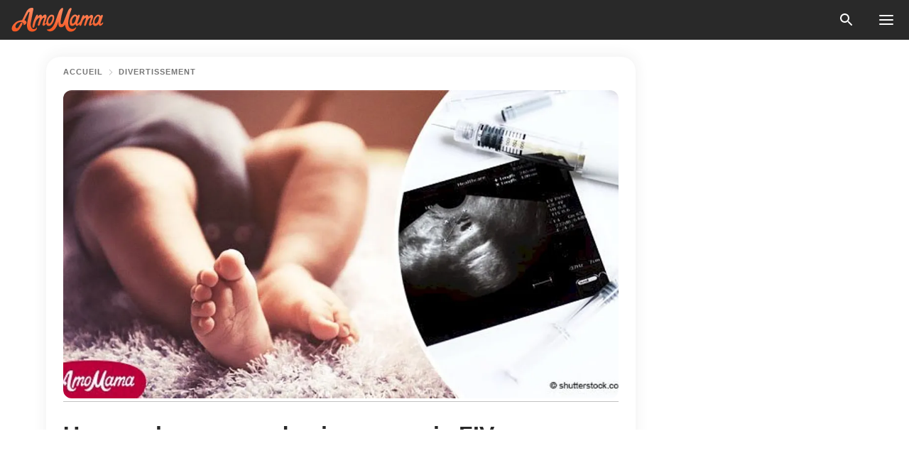

--- FILE ---
content_type: text/html; charset=utf-8
request_url: https://amomama.fr/125533-un-couple-a-u-des-jumeaux-fiv-uniquement.html
body_size: 39959
content:
<!DOCTYPE html><html lang="fr"><script>window.customDelayConfig = { callbacks: [], appliedCallbacks: [] };</script><head><meta charSet="utf-8" data-next-head=""/><meta name="viewport" content="width=device-width" data-next-head=""/><script type="text/javascript" id="quantcast">
            (function () {
                var TCF_LOCATOR_NAME = '__tcfapiLocator';
                var queue = [];
                var win = window;
                var cmpFrame;

                function tcfAPIHandler() {
                    var gdprApplies;
                    var args = arguments;

                    if (!args.length) {
                    return queue;
                    } else if (args[0] === 'setGdprApplies') {
                    if (args.length > 3 && args[2] === 2 && typeof args[3] === 'boolean') {
                        gdprApplies = args[3];
                        if (typeof args[2] === 'function') {
                        args[2]('set', true);
                        }
                    }
                    } else if (args[0] === 'ping') {
                    var retr = {
                        gdprApplies: gdprApplies,
                        cmpLoaded: false,
                        cmpStatus: 'stub',
                    };

                    if (typeof args[2] === 'function') {
                        args[2](retr);
                    }
                    } else {
                    if (args[0] === 'init' && typeof args[3] === 'object') {
                        args[3] = Object.assign(args[3], { tag_version: 'V3' });
                    }
                    queue.push(args);
                    }
                }

                win.__tcfapi = tcfAPIHandler;

                function doAllStuff() {
                    var host = window.location.hostname;
                    var element = document.createElement('script');
                    var firstScript = document.getElementsByTagName('script')[0];
                    var url = 'https://cmp.inmobi.com'.concat(
                    '/choice/',
                    'kCvAgDS5JeEcY',
                    '/',
                    host,
                    '/choice.js?tag_version=V3',
                    );
                    var uspTries = 0;
                    var uspTriesLimit = 3;
                    element.async = true;
                    element.type = 'text/javascript';
                    element.src = url;

                    firstScript.parentNode.insertBefore(element, firstScript);

                    function makeStub() {
                    function addFrame() {
                        var doc = win.document;
                        var otherCMP = !!win.frames[TCF_LOCATOR_NAME];

                        if (!otherCMP) {
                        if (doc.body) {
                            var iframe = doc.createElement('iframe');

                            iframe.style.cssText = 'display:none';
                            iframe.name = TCF_LOCATOR_NAME;
                            doc.body.appendChild(iframe);
                        } else {
                            setTimeout(addFrame, 5);
                        }
                        }
                        return !otherCMP;
                    }

                    function postMessageEventHandler(event) {
                        var msgIsString = typeof event.data === 'string';
                        var json = {};

                        try {
                        if (msgIsString) {
                            json = JSON.parse(event.data);
                        } else {
                            json = event.data;
                        }
                        } catch (ignore) {}

                        var payload = json.__tcfapiCall;

                        if (payload) {
                        window.__tcfapi(
                            payload.command,
                            payload.version,
                            function (retValue, success) {
                            var returnMsg = {
                                __tcfapiReturn: {
                                returnValue: retValue,
                                success: success,
                                callId: payload.callId,
                                },
                            };
                            if (msgIsString) {
                                returnMsg = JSON.stringify(returnMsg);
                            }
                            if (event && event.source && event.source.postMessage) {
                                event.source.postMessage(returnMsg, '*');
                            }
                            },
                            payload.parameter,
                        );
                        }
                    }

                    while (win) {
                        try {
                        if (win.frames[TCF_LOCATOR_NAME]) {
                            cmpFrame = win;
                            break;
                        }
                        } catch (ignore) {}

                        if (win === window.top) {
                        break;
                        }
                        win = win.parent;
                    }
                    if (!cmpFrame) {
                        addFrame();
                        win.addEventListener('message', postMessageEventHandler, false);
                    }
                    }

                    makeStub();

                    function makeGppStub() {
                    const CMP_ID = 10;
                    const SUPPORTED_APIS = [
                        '2:tcfeuv2',
                        '6:uspv1',
                        '7:usnatv1',
                        '8:usca',
                        '9:usvav1',
                        '10:uscov1',
                        '11:usutv1',
                        '12:usctv1',
                    ];

                    window.__gpp_addFrame = function (n) {
                        if (!window.frames[n]) {
                        if (document.body) {
                            var i = document.createElement('iframe');
                            i.style.cssText = 'display:none';
                            i.name = n;
                            document.body.appendChild(i);
                        } else {
                            window.setTimeout(window.__gpp_addFrame, 10, n);
                        }
                        }
                    };
                    window.__gpp_stub = function () {
                        var b = arguments;
                        __gpp.queue = __gpp.queue || [];
                        __gpp.events = __gpp.events || [];

                        if (!b.length || (b.length == 1 && b[0] == 'queue')) {
                        return __gpp.queue;
                        }

                        if (b.length == 1 && b[0] == 'events') {
                        return __gpp.events;
                        }

                        var cmd = b[0];
                        var clb = b.length > 1 ? b[1] : null;
                        var par = b.length > 2 ? b[2] : null;
                        if (cmd === 'ping') {
                        clb(
                            {
                            gppVersion: '1.1', // must be “Version.Subversion”, current: “1.1”
                            cmpStatus: 'stub', // possible values: stub, loading, loaded, error
                            cmpDisplayStatus: 'hidden', // possible values: hidden, visible, disabled
                            signalStatus: 'not ready', // possible values: not ready, ready
                            supportedAPIs: SUPPORTED_APIS, // list of supported APIs
                            cmpId: CMP_ID, // IAB assigned CMP ID, may be 0 during stub/loading
                            sectionList: [],
                            applicableSections: [-1],
                            gppString: '',
                            parsedSections: {},
                            },
                            true,
                        );
                        } else if (cmd === 'addEventListener') {
                        if (!('lastId' in __gpp)) {
                            __gpp.lastId = 0;
                        }
                        __gpp.lastId++;
                        var lnr = __gpp.lastId;
                        __gpp.events.push({
                            id: lnr,
                            callback: clb,
                            parameter: par,
                        });
                        clb(
                            {
                            eventName: 'listenerRegistered',
                            listenerId: lnr, // Registered ID of the listener
                            data: true, // positive signal
                            pingData: {
                                gppVersion: '1.1', // must be “Version.Subversion”, current: “1.1”
                                cmpStatus: 'stub', // possible values: stub, loading, loaded, error
                                cmpDisplayStatus: 'hidden', // possible values: hidden, visible, disabled
                                signalStatus: 'not ready', // possible values: not ready, ready
                                supportedAPIs: SUPPORTED_APIS, // list of supported APIs
                                cmpId: CMP_ID, // list of supported APIs
                                sectionList: [],
                                applicableSections: [-1],
                                gppString: '',
                                parsedSections: {},
                            },
                            },
                            true,
                        );
                        } else if (cmd === 'removeEventListener') {
                        var success = false;
                        for (var i = 0; i < __gpp.events.length; i++) {
                            if (__gpp.events[i].id == par) {
                            __gpp.events.splice(i, 1);
                            success = true;
                            break;
                            }
                        }
                        clb(
                            {
                            eventName: 'listenerRemoved',
                            listenerId: par, // Registered ID of the listener
                            data: success, // status info
                            pingData: {
                                gppVersion: '1.1', // must be “Version.Subversion”, current: “1.1”
                                cmpStatus: 'stub', // possible values: stub, loading, loaded, error
                                cmpDisplayStatus: 'hidden', // possible values: hidden, visible, disabled
                                signalStatus: 'not ready', // possible values: not ready, ready
                                supportedAPIs: SUPPORTED_APIS, // list of supported APIs
                                cmpId: CMP_ID, // CMP ID
                                sectionList: [],
                                applicableSections: [-1],
                                gppString: '',
                                parsedSections: {},
                            },
                            },
                            true,
                        );
                        } else if (cmd === 'hasSection') {
                        clb(false, true);
                        } else if (cmd === 'getSection' || cmd === 'getField') {
                        clb(null, true);
                        }
                        //queue all other commands
                        else {
                        __gpp.queue.push([].slice.apply(b));
                        }
                    };
                    window.__gpp_msghandler = function (event) {
                        var msgIsString = typeof event.data === 'string';
                        try {
                        var json = msgIsString ? JSON.parse(event.data) : event.data;
                        } catch (e) {
                        var json = null;
                        }
                        if (typeof json === 'object' && json !== null && '__gppCall' in json) {
                        var i = json.__gppCall;
                        window.__gpp(
                            i.command,
                            function (retValue, success) {
                            var returnMsg = {
                                __gppReturn: {
                                returnValue: retValue,
                                success: success,
                                callId: i.callId,
                                },
                            };
                            event.source.postMessage(
                                msgIsString ? JSON.stringify(returnMsg) : returnMsg,
                                '*',
                            );
                            },
                            'parameter' in i ? i.parameter : null,
                            'version' in i ? i.version : '1.1',
                        );
                        }
                    };
                    if (!('__gpp' in window) || typeof window.__gpp !== 'function') {
                        window.__gpp = window.__gpp_stub;
                        window.addEventListener('message', window.__gpp_msghandler, false);
                        window.__gpp_addFrame('__gppLocator');
                    }
                    }

                    makeGppStub();

                    var uspStubFunction = function () {
                    var arg = arguments;
                    if (typeof window.__uspapi !== uspStubFunction) {
                        setTimeout(function () {
                        if (typeof window.__uspapi !== 'undefined') {
                            window.__uspapi.apply(window.__uspapi, arg);
                        }
                        }, 500);
                    }
                    };

                    var checkIfUspIsReady = function () {
                    uspTries++;
                    if (window.__uspapi === uspStubFunction && uspTries < uspTriesLimit) {
                        console.warn('USP is not accessible');
                    } else {
                        clearInterval(uspInterval);
                    }
                    };

                    if (typeof window.__uspapi === 'undefined') {
                    window.__uspapi = uspStubFunction;
                    var uspInterval = setInterval(checkIfUspIsReady, 6000);
                    }
                }

                window.customDelayConfig.callbacks.push({
                    cb: doAllStuff,
                    name: 'Quantcast',
                });
            })();
        </script><meta http-equiv="origin-trial" content="AorWoeT2xNFlHAdTwnxNmKp2bf68isiC+EddJ4vYRNOdCHy+dAmX/10Kx1RKDoFpUCGh9jsAtfgxfOEE0gA8oAIAAAB0eyJvcmlnaW4iOiJodHRwczovL2Ftb21hbWEuZnI6NDQzIiwiZmVhdHVyZSI6IlVucmVzdHJpY3RlZFNoYXJlZEFycmF5QnVmZmVyIiwiZXhwaXJ5IjoxNzY5NDcyMDAwLCJpc1N1YmRvbWFpbiI6dHJ1ZX0=" data-next-head=""/><title data-next-head="">Un couple a conçu des jumeaux via FIV uniquement pour apprendre que le mari n&#x27;est pas le père</title><meta name="description" content="Une clinique de fécondation in vitro de Bilbao a été condamnée à indemniser 230 000 euros pour &quot;dommages moraux&quot; causés à un couple et à leurs enfants jumeaux, après avoir découvert que les enfants n&#x27;étaient pas de père. " data-next-head=""/><meta name="author" content="Guerry Naissant" data-next-head=""/><link rel="canonical" href="https://amomama.fr/125533-un-couple-a-u-des-jumeaux-fiv-uniquement.html" data-next-head=""/><meta name="theme-color" content="#ffffff" data-next-head=""/><meta name="verify-admitad" content="2fe01187e1" data-next-head=""/><meta name="msapplication-TileColor" content="#da532c" data-next-head=""/><meta name="pocket-site-verification" content="7614f62637962d783e4b323768d699" data-next-head=""/><meta property="fb:app_id" content="200824630385475" data-next-head=""/><meta name="robots" content="max-image-preview:large" data-next-head=""/><meta name="article:published_time" content="2018-12-21T06:00:14+00:00" data-next-head=""/><meta name="article:modified_time" content="2025-01-28T07:38:58+00:00" data-next-head=""/><meta property="fb:admins" content="100010581019207" data-next-head=""/><meta property="fb:admins" content="100001288770557" data-next-head=""/><meta property="fb:admins" content="100006008527151" data-next-head=""/><meta property="fb:admins" content="100002603703184" data-next-head=""/><meta property="fb:pages" content="186057815251258" data-next-head=""/><meta property="fb:pages" content="286299215103596" data-next-head=""/><meta name="msvalidate.01" content="14D4D494C888618F41C85045527BD7F8" data-next-head=""/><meta name="msvalidate.01" content="80E5B8EF76570F2A2C4C937A33BE9DD6" data-next-head=""/><link type="application/rss+xml" href="https://amomama.fr/rss.xml" rel="alternate" data-next-head=""/><link type="application/rss+xml" href="https://amomama.fr/divertissement/rss.xml" rel="alternate" data-next-head=""/><meta name="twitter:title" content="Un couple a conçu des jumeaux via FIV uniquement pour apprendre que le mari n&#x27;est pas le père" data-next-head=""/><meta name="twitter:description" content="Une clinique de fécondation in vitro de Bilbao a été condamnée à indemniser 230 000 euros pour &quot;dommages moraux&quot; causés à un couple et à leurs enfants jumeaux, après avoir découvert que les enfants n&#x27;étaient pas de père. " data-next-head=""/><meta name="twitter:card" content="summary_large_image" data-next-head=""/><meta name="twitter:site" content="@amomama" data-next-head=""/><meta property="og:type" content="website" data-next-head=""/><meta property="og:locale" content="fr_FR" data-next-head=""/><meta property="og:site_name" content="amomama.fr" data-next-head=""/><meta property="og:title" content="Un couple a conçu des jumeaux via FIV uniquement pour apprendre que le mari n&#x27;est pas le père" data-next-head=""/><meta property="og:description" content="Une clinique de fécondation in vitro de Bilbao a été condamnée à indemniser 230 000 euros pour &quot;dommages moraux&quot; causés à un couple et à leurs enfants jumeaux, après avoir découvert que les enfants n&#x27;étaient pas de père. " data-next-head=""/><meta property="og:url" content="https://amomama.fr/125533-un-couple-a-u-des-jumeaux-fiv-uniquement.html" data-next-head=""/><meta property="og:image" content="https://imgproxy.amomama.fr/nNWsnn25e1EyqvwkxFVJZUpmsrFRwPb2I32nvzRbu2k/rs:fill:1200:0:1/g:no/aHR0cHM6Ly9jZG4uYW1vbWFtYS5jb20vYjU1ZDk4NzhkNTIwYTJjMDYwNGNjMThhMTZiNDM2MTQ3MjE0MTE1NDUzMTc2NjEuanBn.jpg" data-next-head=""/><meta property="og:image:width" content="1200" data-next-head=""/><meta property="og:image:height" content="630" data-next-head=""/><script type="application/ld+json" data-next-head="">{"@context":"https://schema.org","@type":"Article","headline":"Un couple a conçu des jumeaux via FIV uniquement pour apprendre que le mari n'est pas le père","inLanguage":"fr","articleBody":"Une clinique de fécondation in vitro de Bilbao a été condamnée à indemniser 230 000 euros pour \"dommages moraux\" causés à un couple et à leurs enfants jumeaux, après avoir découvert que les enfants n'étaient pas du père.  Comme le révèle le journal El Mundo, les deux frères sont nés grâce à un traitement de fécondation \"in vitro\" contracté par le couple dans une clinique spécialisée de Bilbao.  Tout au long de l'année 2015, le couple a effectué le traitement consistant à sélectionner le seul sperme du mari, qui serait ensuite injecté dans l'ovule de la femme. Une fois que les embryons se sont développés, ils ont été transférés dans le ventre maternel.  La femme est devenue enceinte de jumeaux et l'ensemble du processus s'est déroulé normalement. Ses enfants sont nés en février 2016 dans un hôpital de Bilbao. https://twitter.com/LighthouseHCare/status/1075038509902131200En 2017, un test sanguin de routine a révélé \"l'incompatibilité\" entre les groupes sanguins du père et des enfants. Par la suite, un laboratoire de génétique spécialisé a statué que \"sans aucun doute\", il n'était pas le \"père biologique des mineurs\".  Suite à la demande du couple, un tribunal de Madrid - où se trouve le siège de l'assureur de la clinique chargé du traitement - a jugé qu'il y avait eu \"acte de négligence\" pour \"un manquement dans la garde, la conservation, la transfert, identification et gestion du matériel de reproduction.\" La peine prévoit une indemnité de 40 000 euros pour chacun des enfants, 50 000 pour la mère et 100 000 pour le père. Pour cette raison, le centre médical doit se conformer à la phrase qui concerne le préjudice psychologique causé par son erreur grave.  DURE REALITÉLe régulateur national de la fécondité a averti que les personnes qui s'attendent à être des parents au Royaume-Uni ont de «faux espoirs» dans les cliniques de FIV étrangères qui revendiquent des taux de réussite allant jusqu'à 98% sur la base de données hautement sélectives.  Sally Cheshire, présidente de l'autorité de fertilisation et d'embryologie humaine (HFEA), a déclaré lors des manifestations organisées au Royaume-Uni pour des couples envisageant un traitement de fertilité, qu'aucun prestataire de FIV britannique ne pourrait le faire.  L'organisme de réglementation a déclaré qu'il était incapable de réglementer les cliniques à l'étranger, tandis que des experts en fertilité ont affirmé que certaines cliniques tiraient parti des espoirs des personnes vulnérables et qu'elles pouvaient être dangereuses si elles menaient avec ces déclarations de succès exagérées.  Les données HFEA des cliniques britanniques en 2016 montrent que pour les femmes de moins de 35 ans, qui ont les meilleures chances de tomber enceinte par FIV, en moyenne, il y a seulement 32,5% de chances de réussite à chaque cycle d'implants d'embryons. https://twitter.com/Independent/status/985421970433978368Mais une clinique à Chypre, qui fait partie du groupe international de fécondité Bahceci, déclare sur son site internet: \"Nous avons 97,82% des taux de grossesse grâce à des tests de pointe disponibles à Bahceci à Chypre\".  D'autres, comme la clinique FIV-Cube à Prague, précisent un \"taux de réussite cumulé\" après un ou plusieurs transferts d'embryons de plus de 84%. Cela est dû au fait que les groupes du NHS qui ont réduit leurs dépenses ont tout aussi réduit le nombre de cycles de FIV proposés aux femmes.  https://youtu.be/Rx01ocagq_4Dans une autre histoire, la photo des parents d’un bébé qui semble entouré de centaines d’aiguilles de FIV est devenue virale en 2018.  Patricia et Kimberly O'Neill ont accueilli une petite fille, London, dans leur famille après avoir essayé pendant longtemps, et a décidé de prendre une photo adressant leur espoir éternel. ","description":"Une clinique de fécondation in vitro de Bilbao a été condamnée à indemniser 230 000 euros pour \"dommages moraux\" causés à un couple et à leurs enfants jumeaux, après avoir découvert que les enfants n'étaient pas de père. ","datePublished":"2018-12-21T06:00:14+00:00","dateModified":"2025-01-28T07:38:58+00:00","mainEntityOfPage":{"@type":"WebPage","@id":"https://amomama.fr/125533-un-couple-a-u-des-jumeaux-fiv-uniquement.html"},"publisher":{"@type":"Organization","name":"amomama.fr","url":"https://amomama.fr/","logo":{"@type":"ImageObject","url":"https://cdn.amomama.fr/amomama.svg"}},"author":{"@type":"Person","name":"Guerry Naissant","url":"https://amomama.fr/editor/guerry-naissant"},"image":{"@type":"ImageObject","url":"https://cdn.amomama.fr/b55d9878d520a2c0604cc18a16b43614721411545317661.jpg"},"articleSection":"Divertissement"}</script><script type="application/ld+json" data-next-head="">{"@context":"https://schema.org","@type":"BreadcrumbList","itemListElement":[{"@type":"ListItem","position":1,"item":{"@id":"https://amomama.fr/divertissement","name":"✔ DIVERTISSEMENT"}},{"@type":"ListItem","position":2,"item":{"@id":"https://amomama.fr/125533-un-couple-a-u-des-jumeaux-fiv-uniquement.html","name":"➨ Read now"}}]}</script><link rel="preload" as="image" href="https://cdn.amomama.fr/b55d9878d520a2c0604cc18a16b43614721411545317661.jpg" imageSrcSet="https://imgproxy.amomama.fr/cKPNugEQ7qwSyQCWpG8u0NglGAJT9_gMHBQiNmyIEGo/rs:fill:375:0:1/g:no/aHR0cHM6Ly9jZG4uYW1vbWFtYS5jb20vYjU1ZDk4NzhkNTIwYTJjMDYwNGNjMThhMTZiNDM2MTQ3MjE0MTE1NDUzMTc2NjEuanBn.jpg 375w, https://imgproxy.amomama.fr/At3TN8zvUf0m4qfF2BonOtjVTfNnLacrQPUJYG0EgJI/rs:fill:576:0:1/g:no/aHR0cHM6Ly9jZG4uYW1vbWFtYS5jb20vYjU1ZDk4NzhkNTIwYTJjMDYwNGNjMThhMTZiNDM2MTQ3MjE0MTE1NDUzMTc2NjEuanBn.jpg 576w, https://imgproxy.amomama.fr/KyNqm60Sw68PZWg1B9ioYQbD-NUzLf5h9vQ-LQQYnTg/rs:fill:768:0:1/g:no/aHR0cHM6Ly9jZG4uYW1vbWFtYS5jb20vYjU1ZDk4NzhkNTIwYTJjMDYwNGNjMThhMTZiNDM2MTQ3MjE0MTE1NDUzMTc2NjEuanBn.jpg 768w, https://imgproxy.amomama.fr/sCOT6VG661Dh4gnp1HCRzr7WchdrSWHIa-Ie2oaynEw/rs:fill:992:0:1/g:no/aHR0cHM6Ly9jZG4uYW1vbWFtYS5jb20vYjU1ZDk4NzhkNTIwYTJjMDYwNGNjMThhMTZiNDM2MTQ3MjE0MTE1NDUzMTc2NjEuanBn.jpg 992w, https://imgproxy.amomama.fr/nNWsnn25e1EyqvwkxFVJZUpmsrFRwPb2I32nvzRbu2k/rs:fill:1200:0:1/g:no/aHR0cHM6Ly9jZG4uYW1vbWFtYS5jb20vYjU1ZDk4NzhkNTIwYTJjMDYwNGNjMThhMTZiNDM2MTQ3MjE0MTE1NDUzMTc2NjEuanBn.jpg 1200w" imageSizes="(max-width: 835px) 100vw, (max-width: 1279px) 620px, 620px" data-next-head=""/><link rel="preload" as="image" href="https://imgproxy.amomama.fr/HrD55zbpeFLEiFgjIyV4X7E9SZhk7Ksn7Vvq7lwu6rw/rs:fill:120:0:1/g:no/aHR0cHM6Ly9jZG4uYW1vbWFtYS5jb20vZjFhMTk0YmYxMDg5ZDRjYmI1NWQ5MWEyMmY3NzgyOTQxNTM3NjcxNTY1NjE2NzMxLmpwZw.jpg" imageSrcSet="" imageSizes="(max-width: 835px) 100vw, (max-width: 1279px) 100vw, 100vw" data-next-head=""/><link href="https://cdn.amomama.fr" rel="preconnect"/><link href="https://imgproxy.amomama.fr" rel="preconnect"/><script></script><script>
    var originalSetTimeoutMeth = window.setTimeout;

    function patchedSetTimeout(callback, delay) {
      for (var _len = arguments.length, args = new Array(_len > 2 ? _len - 2 : 0), _key = 2; _key < _len; _key++) {
        args[_key - 2] = arguments[_key];
      }

      var timeoutId = originalSetTimeoutMeth.apply(void 0, [patchedCallback, delay].concat(args));

      function patchedCallback() {
        clearTimeout(timeoutId);
        callback.apply(void 0, arguments);
      }

      return timeoutId;
    }

    window.setTimeout = patchedSetTimeout;
  </script><link rel="shortcut icon" href="/favicon.ico" type="image/x-icon"/><link rel="icon" type="image/png" sizes="32x32" href="https://cdn.amomama.fr/favicon-32x32.png"/><link rel="icon" type="image/png" sizes="16x16" href="https://cdn.amomama.fr/favicon-16x16.png"/><link rel="apple-touch-icon" href="https://cdn.amomama.fr/apple-touch-icon.png"/><link rel="apple-touch-icon" sizes="152x152" href="https://cdn.amomama.fr/apple-touch-icon-152x152.png"/><link rel="apple-touch-icon" sizes="180x180" href="https://cdn.amomama.fr/apple-touch-icon-180x180.png"/><link rel="apple-touch-icon" sizes="512x512" href="https://cdn.amomama.fr/apple-touch-icon-512x512.png"/><link rel="preload" href="https://amomama.fr/production/_next/static/css/333bc730b50c750d.css" as="style"/><link rel="stylesheet" href="https://amomama.fr/production/_next/static/css/333bc730b50c750d.css" data-n-g=""/><link rel="preload" href="https://amomama.fr/production/_next/static/css/8f40d0ca34fb0048.css" as="style"/><link rel="stylesheet" href="https://amomama.fr/production/_next/static/css/8f40d0ca34fb0048.css"/><link rel="preload" href="https://amomama.fr/production/_next/static/css/72dcc712bd727d59.css" as="style"/><link rel="stylesheet" href="https://amomama.fr/production/_next/static/css/72dcc712bd727d59.css"/><link rel="preload" href="https://amomama.fr/production/_next/static/css/8717ab4111c7a2c0.css" as="style"/><link rel="stylesheet" href="https://amomama.fr/production/_next/static/css/8717ab4111c7a2c0.css"/><link rel="preload" href="https://amomama.fr/production/_next/static/css/92558671ab633700.css" as="style"/><link rel="stylesheet" href="https://amomama.fr/production/_next/static/css/92558671ab633700.css"/><noscript data-n-css=""></noscript><script defer="" nomodule="" src="https://amomama.fr/production/_next/static/chunks/polyfills-42372ed130431b0a.js"></script><script defer="" src="https://amomama.fr/production/_next/static/chunks/8929-7514f20119541142.js"></script><script defer="" src="https://amomama.fr/production/_next/static/chunks/515-79d78f99802d829c.js"></script><script defer="" src="https://amomama.fr/production/_next/static/chunks/1934-70e260f27935f886.js"></script><script defer="" src="https://amomama.fr/production/_next/static/chunks/1288.4cfc63f32d57c7a9.js"></script><script src="https://amomama.fr/production/_next/static/chunks/webpack-2d53eea61ea18ffc.js" defer=""></script><script src="https://amomama.fr/production/_next/static/chunks/framework-5a88923766dd3983.js" defer=""></script><script src="https://amomama.fr/production/_next/static/chunks/main-ad024cc018a55b28.js" defer=""></script><script src="https://amomama.fr/production/_next/static/chunks/pages/_app-1cb9b77050102c1b.js" defer=""></script><script src="https://amomama.fr/production/_next/static/chunks/pages/%5Bslug%5D-7fb998364e2d097c.js" defer=""></script><script src="https://amomama.fr/production/_next/static/ocEPk7ualhgdK6d7sFHSl/_buildManifest.js" defer=""></script><script src="https://amomama.fr/production/_next/static/ocEPk7ualhgdK6d7sFHSl/_ssgManifest.js" defer=""></script></head><body><img role="presentation" alt="" width="2000" height="2000" style="pointer-events:none;position:absolute;top:0;left:0;width:99vw;height:99vh;max-width:99vw;max-height:99vh" src="[data-uri]"/><div id="__next"><div class="transition-preload Layout_layout-container__T4wiX"><div class="Layout_layout-content-container__ARaoN"><div class="Layout_layout-content__ZUOlJ"><header class="Header_header-container__YuzAK" style="top:0"><a class="Link_link__PUK08 Link_link__kvrlb Header_header-link__zPMo2" aria-label="logo" data-testid="logo" href="/"><img src="https://cdn.amomama.fr/amomama-full.svg" alt="logo" width="90" height="23" class="Logo_logo-block__aJkzQ"/></a><div class="SearchPopup_wrapper__0IVWc"><button class="SearchPopup_search-button__ZRGMP SearchPopup_search-button__BWJ2L"><img class="SearchPopup_search-button-icon__m9srN" src="https://cdn.amomama.fr/amomama/search.svg" alt="search icon"/></button><div class="SearchPopup_search-popup__8Tlmc SearchPopup_search-popup___hCG4"><div class="SearchPopup_search-popup-close__hi1If SearchPopup_search-popup-close__OeU5m" id="search-close-btn"></div><form class="SearchForm_search-popup-content__1rhgX"><input type="text" id="search-popup-input" class="SearchForm_search-popup-input__m5MQk SearchPopup_search-popup-input__61_Wc" value=""/><button class="SearchForm_search-popup-submit__eCfDU SearchPopup_search-popup-submit__fVW3Y" type="submit"><img src="https://cdn.amomama.fr/amomama/search.svg" alt="search icon"/></button></form></div></div><button class="OpenMenuButton_open-menu-button__6iR6n" data-testid="menu-button" type="button" aria-label="menu button"><span class="OpenMenuButton_open-menu-button-burger__QsYSo"></span></button></header><div class="CategoryMenu_category-menu-overlay__2_W_k" role="none" data-testvisibility="content-visibility"></div><div class="CategoryMenu_category-menu-list-container__ESNMG" style="top:40px;height:calc(100% - 40px)"><div class="CategoryMenu_category-menu-head__rp09A"><button class="OpenMenuButton_open-menu-button__6iR6n" type="button" aria-label="menu button"><span class="OpenMenuButton_open-menu-button-burger__QsYSo"></span></button></div><ul class="CategoryList_category-list-ul__g0Lng" data-testid="category-list"><li class="CategoryListItem_category-list-item-container__uWwpX CategoryList_category-list-item__owj3d"><a class="Link_link__PUK08 Link_link__kvrlb CategoryListItem_category-list-item-menu-link__Pcv2G" data-active="false" data-menu-link="true" href="/celebrites">Célébrités</a></li><li class="CategoryListItem_category-list-item-container__uWwpX CategoryList_category-list-item__owj3d"><a class="Link_link__PUK08 Link_link__kvrlb CategoryListItem_category-list-item-menu-link__Pcv2G" data-active="false" data-menu-link="true" href="/histoires-virales">Viral</a></li><li class="CategoryListItem_category-list-item-container__uWwpX CategoryList_category-list-item__owj3d"><a class="Link_link__PUK08 Link_link__kvrlb CategoryListItem_category-list-item-menu-link__Pcv2G" data-active="false" data-menu-link="true" href="/latest">Dernier</a></li><li class="CategoryListItem_category-list-item-container__uWwpX CategoryList_category-list-item__owj3d"><a class="Link_link__PUK08 Link_link__kvrlb CategoryListItem_category-list-item-menu-link__Pcv2G" data-active="false" data-menu-link="true" href="/impressum">Impressum</a></li><li class="CategoryListItem_category-list-item-container__uWwpX CategoryList_category-list-item__owj3d"><a class="Link_link__PUK08 Link_link__kvrlb CategoryListItem_category-list-item-menu-link__Pcv2G" data-active="false" data-menu-link="true" href="/terms-of-use">Conditions générales d&#x27;utilisation</a></li><li class="CategoryListItem_category-list-item-container__uWwpX CategoryList_category-list-item__owj3d"><a class="Link_link__PUK08 Link_link__kvrlb CategoryListItem_category-list-item-menu-link__Pcv2G" data-active="false" data-menu-link="true" href="/privacy">Politique de confidentialité</a></li><li class="CategoryListItem_category-list-item-container__uWwpX CategoryList_category-list-item__owj3d"><a class="Link_link__PUK08 Link_link__kvrlb CategoryListItem_category-list-item-menu-link__Pcv2G" data-active="false" data-menu-link="true" href="/privacy#10">Avis lors de la Collecte</a></li><li class="CategoryListItem_category-list-item-container__uWwpX CategoryList_category-list-item__owj3d"><a class="Link_link__PUK08 Link_link__kvrlb CategoryListItem_category-list-item-menu-link__Pcv2G" data-active="false" data-menu-link="true" href="/adv-with-us">Faites de la publicité avec nous</a></li><li class="CategoryListItem_category-list-item-container__uWwpX CategoryList_category-list-item__owj3d"><a class="Link_link__PUK08 Link_link__kvrlb CategoryListItem_category-list-item-menu-link__Pcv2G" data-active="false" data-menu-link="true" href="/about-us">À propos</a></li><li class="CategoryListItem_category-list-item-container__uWwpX CategoryList_category-list-item__owj3d"><a class="Link_link__PUK08 Link_link__kvrlb CategoryListItem_category-list-item-menu-link__Pcv2G" data-active="false" data-menu-link="true" href="/contact-us">Contactez nous</a></li></ul><div class="CcpaContainer_ccpa-container__XEz7R"><button class="CcpaContainer_ccpa-button__F2Ua_">Ne pas vendre mes informations personnelles</button></div></div><div class="Template_wrapper__fpWJu"><div class="Template_inner-wrapper__w3lMg"><main class="PostContent_container__rqgJO" data-testid="post-content"><div class="PostContent_top-line__wfQRK"><section class="Breadcrumbs_breadcrumbs-container__2nnae PostContent_post-breadcrumbs__Of0GF" data-testid="breadcrumbs"><a class="Breadcrumbs_breadcrumbs-link-item__p7dob" aria-label="Home" href="/">Accueil</a><span class="Breadcrumbs_breadcrumbs-angle__AU7Bv"></span><a class="Breadcrumbs_breadcrumbs-link-item__p7dob" href="/divertissement">Divertissement</a></section></div><div class="PostContent_full-article___FEwo"><div class="PostImage_post-image-container__PlDZN PostContent_thumb-image__iH052"><div class="Image_ref__XcBnw" data-testid="thumb-image"><picture><source srcSet="https://imgproxy.amomama.fr/cKPNugEQ7qwSyQCWpG8u0NglGAJT9_gMHBQiNmyIEGo/rs:fill:375:0:1/g:no/aHR0cHM6Ly9jZG4uYW1vbWFtYS5jb20vYjU1ZDk4NzhkNTIwYTJjMDYwNGNjMThhMTZiNDM2MTQ3MjE0MTE1NDUzMTc2NjEuanBn.jpg 375w,https://imgproxy.amomama.fr/At3TN8zvUf0m4qfF2BonOtjVTfNnLacrQPUJYG0EgJI/rs:fill:576:0:1/g:no/aHR0cHM6Ly9jZG4uYW1vbWFtYS5jb20vYjU1ZDk4NzhkNTIwYTJjMDYwNGNjMThhMTZiNDM2MTQ3MjE0MTE1NDUzMTc2NjEuanBn.jpg 576w,https://imgproxy.amomama.fr/KyNqm60Sw68PZWg1B9ioYQbD-NUzLf5h9vQ-LQQYnTg/rs:fill:768:0:1/g:no/aHR0cHM6Ly9jZG4uYW1vbWFtYS5jb20vYjU1ZDk4NzhkNTIwYTJjMDYwNGNjMThhMTZiNDM2MTQ3MjE0MTE1NDUzMTc2NjEuanBn.jpg 768w,https://imgproxy.amomama.fr/sCOT6VG661Dh4gnp1HCRzr7WchdrSWHIa-Ie2oaynEw/rs:fill:992:0:1/g:no/aHR0cHM6Ly9jZG4uYW1vbWFtYS5jb20vYjU1ZDk4NzhkNTIwYTJjMDYwNGNjMThhMTZiNDM2MTQ3MjE0MTE1NDUzMTc2NjEuanBn.jpg 992w,https://imgproxy.amomama.fr/nNWsnn25e1EyqvwkxFVJZUpmsrFRwPb2I32nvzRbu2k/rs:fill:1200:0:1/g:no/aHR0cHM6Ly9jZG4uYW1vbWFtYS5jb20vYjU1ZDk4NzhkNTIwYTJjMDYwNGNjMThhMTZiNDM2MTQ3MjE0MTE1NDUzMTc2NjEuanBn.jpg 1200w" type="image/jpeg" sizes="(max-width: 835px) 100vw, (max-width: 1279px) 100vw, 100vw"/><img src="https://cdn.amomama.fr/b55d9878d520a2c0604cc18a16b43614721411545317661.jpg" class="Image_image__11E9V PostImage_post-image__XnmZf"/></picture></div></div><div class="PostContent_thumb-title__SoMYI" data-testid="image-source"></div><h1 class="PostContent_title__tVSHO">Un couple a conçu des jumeaux via FIV uniquement pour apprendre que le mari n&#x27;est pas le père</h1><div class="InfoLine_wrapper__C_h_D"><div class="InfoLine_inner-wrap__nT3Iy"><a class="SmallAuthorImage_image-link__oGyW5" href="/editor/guerry-naissant"><img src="https://imgproxy.amomama.fr/HrD55zbpeFLEiFgjIyV4X7E9SZhk7Ksn7Vvq7lwu6rw/rs:fill:120:0:1/g:no/aHR0cHM6Ly9jZG4uYW1vbWFtYS5jb20vZjFhMTk0YmYxMDg5ZDRjYmI1NWQ5MWEyMmY3NzgyOTQxNTM3NjcxNTY1NjE2NzMxLmpwZw.jpg" alt="Guerry Naissant" width="60" height="60" class="SmallAuthorImage_image__sCupn"/><noscript><img src="https://imgproxy.amomama.fr/HrD55zbpeFLEiFgjIyV4X7E9SZhk7Ksn7Vvq7lwu6rw/rs:fill:120:0:1/g:no/aHR0cHM6Ly9jZG4uYW1vbWFtYS5jb20vZjFhMTk0YmYxMDg5ZDRjYmI1NWQ5MWEyMmY3NzgyOTQxNTM3NjcxNTY1NjE2NzMxLmpwZw.jpg" alt="Guerry Naissant" width="60" height="60" class="SmallAuthorImage_image__sCupn"/></noscript></a><div><div class="InfoLine_name__D_Za0"><span class="InfoLine_by__KZlaC">Par</span><a class="Link_link__PUK08 Link_link__kvrlb InfoLine_link__i_kyn" href="/editor/guerry-naissant"><span class="InfoLine_author__wCZ32">
            

            <!-- Author Start -->
            Guerry Naissant
            <!-- Author End -->

            
          </span></a></div><div class="InfoLine_date__QFzMS" data-testid="post-date"><span>21 déc. 2018</span><div class="InfoLine_point__96cHO"></div><span>07:00</span></div></div></div><div class="ShareButtons_share-buttons-wrapper__IuyIK" data-testid="share-button-on-post-top"><button class="ShareButton_share-button-wrapper__c0yA1"><a class="ShareButton_share-button-button__9W5Os ShareButton_share-button-button-black__e1eHt" href="" target="_blank" rel="nofollow noreferrer" data-testid="share-social-item"><img src="https://cdn.amomama.fr/icons/Link_new.svg" alt="Link" class="ShareButton_share-button-image__kijmd" width="40" height="40"/></a></button><button class="ShareButton_share-button-wrapper__c0yA1"><a class="ShareButton_share-button-button__9W5Os ShareButton_share-button-button-orange__mRduJ" href="mailto:?subject=%5BShared%20post%5Dfrom:amomama.fr%20Un couple a conçu des jumeaux via FIV uniquement pour apprendre que le mari n&#x27;est pas le père&amp;body=Un couple a conçu des jumeaux via FIV uniquement pour apprendre que le mari n&#x27;est pas le père.
 Read more: https://amomama.fr/125533-un-couple-a-u-des-jumeaux-fiv-uniquement.html?utm_source=email%26utm_medium=share%26utm_campaign=social-share-article" target="_self" rel="nofollow noreferrer" data-testid="share-social-item"><img src="https://cdn.amomama.fr/icons/Email_new.svg" alt="Email" class="ShareButton_share-button-image__kijmd" width="40" height="40"/></a></button><button class="FlipboardButton_flipboard-wrapper__0rZyw"><a data-flip-widget="shareflip" href="https://flipboard.com" target="_blank" rel="nofollow noreferrer" data-testid="share-social-item"><img alt="flipboard-icon" src="https://cdn.amomama.fr/icons/flipboardicon.svg" width="40" height="40"/></a></button><button class="ShareButton_share-button-wrapper__c0yA1"><a class="ShareButton_share-button-button__9W5Os ShareButton_share-button-button-black__e1eHt ShareButton_share-button-button-x__cv8DR" href="https://www.x.com/share?title=Un couple a conçu des jumeaux via FIV uniquement pour apprendre que le mari n&#x27;est pas le père&amp;via=amomama_usa&amp;url=https://amomama.fr/125533-un-couple-a-u-des-jumeaux-fiv-uniquement.html?utm_source=twitter%26utm_medium=social%26utm_campaign=social-share-article" target="_blank" rel="nofollow noreferrer" data-testid="share-social-item"><img src="https://cdn.amomama.fr/icons/X_new.svg" alt="X" class="ShareButton_share-button-image__kijmd" width="40" height="40"/></a></button><button class="ShareButton_share-button-wrapper__c0yA1"><a class="ShareButton_share-button-button__9W5Os ShareButton_share-button-button-facebook__UilUL" href="https://www.facebook.com/sharer/sharer.php?u=https://amomama.fr/125533-un-couple-a-u-des-jumeaux-fiv-uniquement.html?utm_source=facebook.com&amp;utm_medium=social&amp;utm_campaign=social-share-article" target="_blank" rel="nofollow noreferrer" data-testid="share-social-item"><img src="https://cdn.amomama.fr/icons/Facebook_new.svg" alt="Facebook" class="ShareButton_share-button-image__kijmd" width="40" height="40"/>Partager</a></button></div></div><div>
            

            <!-- Article Start -->
            
            

            
          </div><div data-io-article-url="https://amomama.fr/125533-un-couple-a-u-des-jumeaux-fiv-uniquement.html?m=dob"><div style="display:contents"><p class="postComponents_paragraph__0OLfg postComponents_paragraph-first__8Bigr">Une clinique de fécondation in vitro de Bilbao a été condamnée à indemniser 230 000 euros pour &quot;dommages moraux&quot; causés à un couple et à leurs enfants jumeaux, après avoir découvert que les enfants n&#x27;étaient pas du père. </p></div><div style="display:contents"><div class="adv"><div class="Ad-Container AdvInTextBuilder_slot-wrapper___Oz3G"><div class="AdvTitle_wrap__wIGWH"><span class="AdvTitle_line__R19X6 AdvTitle_line-left__Vakbg"></span><span class="AdvTitle_text__hRK31">Annonces</span><span class="AdvTitle_line__R19X6 AdvTitle_line-right__m6cZF"></span></div><div class="Ad-Container AdvSlots_adv-square-wrap__va0pf AdvSlots_adv-square-wrap__BxSU_"><div class="AdvSlots_adv-square__246sC" data-slot-type="1" data-position="in_article_1" data-code="/21668216007/d_amomama_fr_intext_01" style="min-height:250px;width:728px"><div class="AdvSlots_slot__YAMh2" id="in_article_1" style="min-height:250px;width:728"></div></div></div></div></div></div><div style="display:contents"><p class="postComponents_paragraph__0OLfg" style="text-align:justify">Comme le révèle le journal El Mundo, <a class="Link_link__PUK08 Link_link__kvrlb" href="https://www.elmundo.es/pais-vasco/2018/12/15/5c14f54621efa0680e8b46cc.html" target="_blank" rel="noopener noreferrer" aria-label="https://www.elmundo.es/pais-vasco/2018/12/15/5c14f54621efa0680e8b46cc.html">les deux frères sont nés grâce à un traitement de fécondation &quot;in vitro&quot;</a> contracté par le couple dans une clinique spécialisée de Bilbao. </p></div><div style="display:contents"><p class="postComponents_paragraph__0OLfg" style="text-align:justify">Tout au long de l&#x27;année 2015, le couple a effectué le traitement consistant à sélectionner le seul sperme du mari, qui serait ensuite injecté dans l&#x27;ovule de la femme. Une fois que les embryons se sont développés, ils ont été transférés dans le ventre maternel. </p></div><div style="display:contents"><p class="postComponents_paragraph__0OLfg" style="text-align:justify">La femme est devenue enceinte de jumeaux et l&#x27;ensemble du processus s&#x27;est déroulé normalement. Ses enfants sont nés en février 2016 dans un hôpital de Bilbao.</p></div><div style="display:contents"><div class="Embed_wrapper__UQbow" style="width:450px;height:250px"></div></div><div style="display:contents"><div class="adv"><div class="Ad-Container AdvInTextBuilder_slot-wrapper___Oz3G AdvInTextBuilder_slot-wrapper-second-floor__HFrmf"><div class="AdvTitle_wrap__wIGWH"><span class="AdvTitle_line__R19X6 AdvTitle_line-left__Vakbg"></span><span class="AdvTitle_text__hRK31">Annonces</span><span class="AdvTitle_line__R19X6 AdvTitle_line-right__m6cZF"></span></div><div class="Ad-Container AdvSlots_adv-square-wrap__va0pf AdvSlots_adv-square-wrap__BxSU_"><div class="AdvSlots_adv-square__246sC" data-slot-type="1" data-position="in_article_2" data-code="/21668216007/d_amomama_fr_intext_02" style="min-height:250px;width:728px"><div class="AdvSlots_slot__YAMh2" id="in_article_2" style="min-height:250px;width:728"></div></div></div><div class="Ad-Container Primis_wrap__HE_9k Primis_wrap__6YWKq"><div data-position="in_article_2_2" data-code="/21668216007/amomama_fr_primis" data-slot-type="8" class="Primis_square__r4HeJ" style="min-height:1px;min-width:1px"><div id="in_article_2_2"></div></div></div></div></div></div><div style="display:contents"><p class="postComponents_paragraph__0OLfg" style="text-align:justify">En 2017, un test sanguin de routine a révélé &quot;l&#x27;incompatibilité&quot; entre les groupes sanguins du père et des enfants. Par la suite, un laboratoire de génétique spécialisé a statué que &quot;sans aucun doute&quot;, <a class="Link_link__PUK08 Link_link__kvrlb" href="https://www.thinkspain.com/news-spain/31180/ivf-dad-discovers-kids-are-not-his-after-clinic-mix-up" target="_blank" rel="noopener noreferrer" aria-label="https://www.thinkspain.com/news-spain/31180/ivf-dad-discovers-kids-are-not-his-after-clinic-mix-up">il n&#x27;était pas le &quot;père biologique des mineurs&quot;</a>. </p></div><div style="display:contents"><p class="postComponents_paragraph__0OLfg" style="text-align:justify">Suite à la demande du couple, un tribunal de Madrid - où se trouve le siège de l&#x27;assureur de la clinique chargé du traitement - a jugé qu&#x27;il y avait eu &quot;acte de négligence&quot; pour &quot;un manquement dans la garde, la conservation, la transfert, identification et gestion du matériel de reproduction.&quot;</p></div><div style="display:contents"><div class="Image_wrapper__1NP9g"><div class="Image_container__oHMMQ" style="padding-bottom:66.57534246575342%"><div class="Image_ref__XcBnw"><picture><source srcSet="https://imgproxy.amomama.fr/D09_DojMQF2AWqn3CXxUG2uimfPNLn24vKr3j9FHaL8/rs:fill:375:0:1/g:no/aHR0cHM6Ly9jZG4uYW1vbWFtYS5jb20vNTAxYzFlMjgyMDg2MTIyNzc2M2U5MWJkNjZjMWNiZjY4NTE2MzE1NDUzMTcxODAuanBlZz93aWR0aD03MzAmaGVpZ2h0PTQ4Ng.jpg 375w,https://imgproxy.amomama.fr/5rzzLkpHYJFo9AKbxgCRpA70_0v9dOvlyoN4YeDTdzc/rs:fill:576:0:1/g:no/aHR0cHM6Ly9jZG4uYW1vbWFtYS5jb20vNTAxYzFlMjgyMDg2MTIyNzc2M2U5MWJkNjZjMWNiZjY4NTE2MzE1NDUzMTcxODAuanBlZz93aWR0aD03MzAmaGVpZ2h0PTQ4Ng.jpg 576w,https://imgproxy.amomama.fr/OhvOHlO2WTsjAFdd-wmruYKcwFbCbloglZZV9w0lYUw/rs:fill:768:0:1/g:no/aHR0cHM6Ly9jZG4uYW1vbWFtYS5jb20vNTAxYzFlMjgyMDg2MTIyNzc2M2U5MWJkNjZjMWNiZjY4NTE2MzE1NDUzMTcxODAuanBlZz93aWR0aD03MzAmaGVpZ2h0PTQ4Ng.jpg 768w,https://imgproxy.amomama.fr/VMj2SGx4iTpRe_nJA-VpmVJ4iLZ_PL7CI0rs-pc4pOA/rs:fill:992:0:1/g:no/aHR0cHM6Ly9jZG4uYW1vbWFtYS5jb20vNTAxYzFlMjgyMDg2MTIyNzc2M2U5MWJkNjZjMWNiZjY4NTE2MzE1NDUzMTcxODAuanBlZz93aWR0aD03MzAmaGVpZ2h0PTQ4Ng.jpg 992w,https://imgproxy.amomama.fr/69yieJQNEdxfdO8ninNagDYDKQA9rzAb2Y9rjumulEc/rs:fill:1200:0:1/g:no/aHR0cHM6Ly9jZG4uYW1vbWFtYS5jb20vNTAxYzFlMjgyMDg2MTIyNzc2M2U5MWJkNjZjMWNiZjY4NTE2MzE1NDUzMTcxODAuanBlZz93aWR0aD03MzAmaGVpZ2h0PTQ4Ng.jpg 1200w" type="image/jpeg" sizes="(max-width: 835px) 100vw, (max-width: 1279px) 830px, 830px"/><img src="https://cdn.amomama.fr/501c1e2820861227763e91bd66c1cbf6851631545317180.jpeg" alt="Source : Shutterstock" class="Image_image__11E9V Image_post-image__qnTn0" width="730" height="486" loading="lazy"/></picture></div></div><p class="Image_title__T6_we" data-testid="image-source">Source : Shutterstock</p></div></div><div style="display:contents"><div class="adv"><div class="Ad-Container AdvInTextBuilder_slot-wrapper___Oz3G"><div class="AdvTitle_wrap__wIGWH"><span class="AdvTitle_line__R19X6 AdvTitle_line-left__Vakbg"></span><span class="AdvTitle_text__hRK31">Annonces</span><span class="AdvTitle_line__R19X6 AdvTitle_line-right__m6cZF"></span></div><div class="Ad-Container AdvSlots_adv-square-wrap__va0pf AdvSlots_adv-square-wrap__BxSU_"><div class="AdvSlots_adv-square__246sC" data-slot-type="1" data-position="in_article_3" data-code="/21668216007/d_amomama_fr_intext_03" style="min-height:250px;width:728px"><div class="AdvSlots_slot__YAMh2" id="in_article_3" style="min-height:250px;width:728"></div></div></div></div></div></div><div style="display:contents"><p class="postComponents_paragraph__0OLfg" style="text-align:justify">La <a class="Link_link__PUK08 Link_link__kvrlb" href="https://www.euroweeklynews.com/2018/12/18/ivf-shock-fertility-clinic-in-spain-compensates-couple-after-discovering-that-another-man-fathered-their-twins/#.XBnYE1UzZEY" target="_blank" rel="noopener noreferrer" aria-label="https://www.euroweeklynews.com/2018/12/18/ivf-shock-fertility-clinic-in-spain-compensates-couple-after-discovering-that-another-man-fathered-their-twins/#.XBnYE1UzZEY">peine prévoit une indemnité</a> de 40 000 euros pour chacun des enfants, 50 000 pour la mère et 100 000 pour le père. Pour cette raison, le centre médical doit se conformer à la phrase qui concerne le préjudice psychologique causé par son erreur grave. </p></div><div style="display:contents"><div class="Image_wrapper__1NP9g"><div class="Image_container__oHMMQ" style="padding-bottom:66.3013698630137%"><div class="Image_ref__XcBnw"><picture><source srcSet="https://imgproxy.amomama.fr/v-fbxxPo7T7M4Z-U_BTpaPnvSIG4ZaYPOSRcK9jbwE0/rs:fill:375:0:1/g:no/aHR0cHM6Ly9jZG4uYW1vbWFtYS5jb20vMGYwOTM2MWEwOGY5Njg2YmIzMDM0ZTc5ODc4OTFkOTM3NTMxMjE1NDUzMTcyODYuanBlZz93aWR0aD03MzAmaGVpZ2h0PTQ4NA.jpg 375w,https://imgproxy.amomama.fr/MvLX3YgD6SfwgWG34S5tql_c0UeRok5X1Dh--_EFtNk/rs:fill:576:0:1/g:no/aHR0cHM6Ly9jZG4uYW1vbWFtYS5jb20vMGYwOTM2MWEwOGY5Njg2YmIzMDM0ZTc5ODc4OTFkOTM3NTMxMjE1NDUzMTcyODYuanBlZz93aWR0aD03MzAmaGVpZ2h0PTQ4NA.jpg 576w,https://imgproxy.amomama.fr/SEFjbh4trN56Ka8Y1ag0B2mYudQdWvKibl8cllnd5Go/rs:fill:768:0:1/g:no/aHR0cHM6Ly9jZG4uYW1vbWFtYS5jb20vMGYwOTM2MWEwOGY5Njg2YmIzMDM0ZTc5ODc4OTFkOTM3NTMxMjE1NDUzMTcyODYuanBlZz93aWR0aD03MzAmaGVpZ2h0PTQ4NA.jpg 768w,https://imgproxy.amomama.fr/xGF63Q7I4fV31n7t1-ciNv2JGoff1etncV5YYaJluLQ/rs:fill:992:0:1/g:no/aHR0cHM6Ly9jZG4uYW1vbWFtYS5jb20vMGYwOTM2MWEwOGY5Njg2YmIzMDM0ZTc5ODc4OTFkOTM3NTMxMjE1NDUzMTcyODYuanBlZz93aWR0aD03MzAmaGVpZ2h0PTQ4NA.jpg 992w,https://imgproxy.amomama.fr/k4QdX2k2r7GXJ3nnR69ZblYfNQcIQjwGnm2AFlSZTGI/rs:fill:1200:0:1/g:no/aHR0cHM6Ly9jZG4uYW1vbWFtYS5jb20vMGYwOTM2MWEwOGY5Njg2YmIzMDM0ZTc5ODc4OTFkOTM3NTMxMjE1NDUzMTcyODYuanBlZz93aWR0aD03MzAmaGVpZ2h0PTQ4NA.jpg 1200w" type="image/jpeg" sizes="(max-width: 835px) 100vw, (max-width: 1279px) 830px, 830px"/><img src="https://cdn.amomama.fr/0f09361a08f9686bb3034e7987891d93753121545317286.jpeg" alt="Source : Shutterstock" class="Image_image__11E9V Image_post-image__qnTn0" width="730" height="484" loading="lazy"/></picture></div></div><p class="Image_title__T6_we" data-testid="image-source">Source : Shutterstock</p></div></div><div style="display:contents"><h3 style="text-align:center" class="postComponents_sub-header3__swQaf"><strong class="postComponents_bold__fagP2">DURE REALITÉ</strong></h3></div><div style="display:contents"><p class="postComponents_paragraph__0OLfg" style="text-align:justify">Le régulateur national de la fécondité a averti que les personnes qui s&#x27;attendent à être des parents au Royaume-Uni ont de «faux espoirs» dans les cliniques de FIV étrangères qui revendiquent des taux de réussite allant jusqu&#x27;à 98% sur la base de données hautement sélectives. </p></div><div style="display:contents"><div class="adv"><div class="Ad-Container AdvInTextBuilder_slot-wrapper___Oz3G"><div class="AdvTitle_wrap__wIGWH"><span class="AdvTitle_line__R19X6 AdvTitle_line-left__Vakbg"></span><span class="AdvTitle_text__hRK31">Annonces</span><span class="AdvTitle_line__R19X6 AdvTitle_line-right__m6cZF"></span></div><div class="Ad-Container AdvSlots_adv-square-wrap__va0pf AdvSlots_adv-square-wrap__BxSU_"><div class="AdvSlots_adv-square__246sC" data-slot-type="1" data-position="in_article_4" data-code="/21668216007/d_amomama_fr_intext_04" style="min-height:250px;width:728px"><div class="AdvSlots_slot__YAMh2" id="in_article_4" style="min-height:250px;width:728"></div></div></div></div></div></div><div style="display:contents"><p class="postComponents_paragraph__0OLfg" style="text-align:justify">Sally Cheshire, présidente de l&#x27;autorité de fertilisation et d&#x27;embryologie humaine (HFEA), a déclaré lors des manifestations organisées au Royaume-Uni pour des couples envisageant un traitement de fertilité, qu&#x27;aucun prestataire de FIV britannique ne pourrait le faire. </p></div><div style="display:contents"><div class="Image_wrapper__1NP9g"><div class="Image_container__oHMMQ" style="padding-bottom:66.57534246575342%"><div class="Image_ref__XcBnw"><picture><source srcSet="https://imgproxy.amomama.fr/4Xz1W75kisOsZOJkj94Irckg1r0Ns95HToIRD2EawJI/rs:fill:375:0:1/g:no/aHR0cHM6Ly9jZG4uYW1vbWFtYS5jb20vN2U1YTFkMWI0ODU4N2I0NDg1Y2U4YTRhYjZkMmYwYzE1MzMwODE1NDUzMTczODAuanBlZz93aWR0aD03MzAmaGVpZ2h0PTQ4Ng.jpg 375w,https://imgproxy.amomama.fr/tYf52teOiiDlSrty8CE7pfyMsFu4fxJHDEuDw2lEO64/rs:fill:576:0:1/g:no/aHR0cHM6Ly9jZG4uYW1vbWFtYS5jb20vN2U1YTFkMWI0ODU4N2I0NDg1Y2U4YTRhYjZkMmYwYzE1MzMwODE1NDUzMTczODAuanBlZz93aWR0aD03MzAmaGVpZ2h0PTQ4Ng.jpg 576w,https://imgproxy.amomama.fr/emyXjoMZAlvp6zDLWm45Q7nd8Tgtfdd93BPn3N8NrGs/rs:fill:768:0:1/g:no/aHR0cHM6Ly9jZG4uYW1vbWFtYS5jb20vN2U1YTFkMWI0ODU4N2I0NDg1Y2U4YTRhYjZkMmYwYzE1MzMwODE1NDUzMTczODAuanBlZz93aWR0aD03MzAmaGVpZ2h0PTQ4Ng.jpg 768w,https://imgproxy.amomama.fr/-5f3ji29fXEcDgTUH4VLHp8acZGdl0WOv95SkzeGMmE/rs:fill:992:0:1/g:no/aHR0cHM6Ly9jZG4uYW1vbWFtYS5jb20vN2U1YTFkMWI0ODU4N2I0NDg1Y2U4YTRhYjZkMmYwYzE1MzMwODE1NDUzMTczODAuanBlZz93aWR0aD03MzAmaGVpZ2h0PTQ4Ng.jpg 992w,https://imgproxy.amomama.fr/cF6zJ2XAtQ73KL9RsHvt_Kan0dQN6btbw46Q7_8Dd5A/rs:fill:1200:0:1/g:no/aHR0cHM6Ly9jZG4uYW1vbWFtYS5jb20vN2U1YTFkMWI0ODU4N2I0NDg1Y2U4YTRhYjZkMmYwYzE1MzMwODE1NDUzMTczODAuanBlZz93aWR0aD03MzAmaGVpZ2h0PTQ4Ng.jpg 1200w" type="image/jpeg" sizes="(max-width: 835px) 100vw, (max-width: 1279px) 830px, 830px"/><img src="https://cdn.amomama.fr/7e5a1d1b48587b4485ce8a4ab6d2f0c1533081545317380.jpeg" alt="Source : Shutterstock" class="Image_image__11E9V Image_post-image__qnTn0" width="730" height="486" loading="lazy"/></picture></div></div><p class="Image_title__T6_we" data-testid="image-source">Source : Shutterstock</p></div></div><div style="display:contents"><p class="postComponents_paragraph__0OLfg" style="text-align:justify">L&#x27;organisme de réglementation a déclaré qu&#x27;il était incapable de réglementer les cliniques à l&#x27;étranger, tandis que des experts en fertilité ont affirmé que certaines cliniques <a class="Link_link__PUK08 Link_link__kvrlb" href="https://www.independent.co.uk/news/health/ivf-clinics-infertility-parents-pregnancy-embryo-cyprus-uk-prague-spain-czech-republic-a8303721.html" target="_blank" rel="noopener noreferrer" aria-label="https://www.independent.co.uk/news/health/ivf-clinics-infertility-parents-pregnancy-embryo-cyprus-uk-prague-spain-czech-republic-a8303721.html">tiraient parti des espoirs des personnes vulnérables</a> et qu&#x27;elles pouvaient être dangereuses si elles menaient avec ces déclarations de succès exagérées. </p></div><div style="display:contents"><div class="adv"><div class="Ad-Container AdvInTextBuilder_slot-wrapper___Oz3G"><div class="AdvTitle_wrap__wIGWH"><span class="AdvTitle_line__R19X6 AdvTitle_line-left__Vakbg"></span><span class="AdvTitle_text__hRK31">Annonces</span><span class="AdvTitle_line__R19X6 AdvTitle_line-right__m6cZF"></span></div><div class="Ad-Container AdvSlots_adv-square-wrap__va0pf AdvSlots_adv-square-wrap__BxSU_"><div class="AdvSlots_adv-square__246sC" data-slot-type="1" data-position="in_article_1" data-code="/21668216007/d_amomama_fr_intext_01" style="min-height:250px;width:728px"><div class="AdvSlots_slot__YAMh2" id="in_article_1-0" style="min-height:250px;width:728"></div></div></div></div></div></div><div style="display:contents"><p class="postComponents_paragraph__0OLfg" style="text-align:justify">Les données HFEA des cliniques britanniques en 2016 montrent que pour les femmes de moins de 35 ans, qui ont les meilleures chances de tomber enceinte par FIV, en moyenne, il y a seulement 32,5% de chances de réussite à chaque cycle d&#x27;implants d&#x27;embryons.</p></div><div style="display:contents"><div class="Embed_wrapper__UQbow" style="width:450px;height:250px"></div></div><div style="display:contents"><div class="adv"><div class="Ad-Container AdvInTextBuilder_slot-wrapper___Oz3G"><div class="AdvTitle_wrap__wIGWH"><span class="AdvTitle_line__R19X6 AdvTitle_line-left__Vakbg"></span><span class="AdvTitle_text__hRK31">Annonces</span><span class="AdvTitle_line__R19X6 AdvTitle_line-right__m6cZF"></span></div><div class="Ad-Container AdvSlots_adv-square-wrap__va0pf AdvSlots_adv-square-wrap__BxSU_"><div class="AdvSlots_adv-square__246sC" data-slot-type="1" data-position="in_article_2" data-code="/21668216007/d_amomama_fr_intext_02" style="min-height:250px;width:728px"><div class="AdvSlots_slot__YAMh2" id="in_article_2-1" style="min-height:250px;width:728"></div></div></div></div></div></div><div style="display:contents"><p class="postComponents_paragraph__0OLfg" style="text-align:justify">Mais une clinique à Chypre, qui fait partie du groupe international de fécondité Bahceci, déclare sur son site internet:</p></div><div><div><div class="RelatedPostsIntext_wrapper__JoytW" data-testvisibility="content-visibility"><section class="PostList_post-list-container__Gjllw PostList_post-list-container-post-intext-related__xRbow RelatedPostsIntext_post-list__U8Pm4"><div class="PostList_post-list-header__DOaMe"><div class="PostList_post-list-category__Bky3F" data-testid="special-block-category" data-class="post-list-category">Lire aussi</div></div><div class="CarouselSnap_carousel-snap-container___QV8N PostList_post-list-list__SA6P_" data-class="carousel-snap-container"><article class="PostList_post-list-content__TPp7_" data-class="post-list-content"><a class="Link_link__PUK08 Link_link__kvrlb PostList_post-list-post__RYmEi" data-class="post-list-post" href="/461027-peine-de-mort-ou-104-ans-de-prison-le.html"><div class="PostImage_post-image-container__PlDZN"><div class="Image_ref__XcBnw"><noscript><img src="https://cdn.amomama.fr/b89e55df705f8c758ae4e359888b70028e4caa08121907a4a36776b5a9fc38a3.jpg" alt="Tom Felix escorté par des agents de police | Source : Getty Images" class="Image_image__11E9V Image_is-lazy__JPcEL PostImage_post-image__XnmZf"/></noscript></div></div><div class="PostList_post-list-title-wrap__rPuya"><h2 class="PostList_post-list-title__0M6N7">Peine de mort ou 104 ans de prison : Le Français Tom Félix, 34 ans, risque l&#x27;exécution en Malaisie - Voici la raison</h2></div></a></article><article class="PostList_post-list-content__TPp7_" data-class="post-list-content"><a class="Link_link__PUK08 Link_link__kvrlb PostList_post-list-post__RYmEi" data-class="post-list-post" href="/465263-mon-mari-de-15-ans-a-contracte-un-pret.html"><div class="PostImage_post-image-container__PlDZN"><div class="Image_ref__XcBnw"><noscript><img src="https://cdn.amomama.fr/3349704d0d0c8711ef5b7ff426c83f015f40e0821fbca307fb6614b31cdc376d.jpg" alt="Une personne qui met de l&#x27;argent dans son portefeuille | Source : Freepik" class="Image_image__11E9V Image_is-lazy__JPcEL PostImage_post-image__XnmZf"/></noscript></div></div><div class="PostList_post-list-title-wrap__rPuya"><h2 class="PostList_post-list-title__0M6N7">Mon mari depuis 15 ans a contracté un prêt secret de 25 000 dollars alors que nous économisions chaque centime – Sa raison m&#x27;a laissée sans voix</h2></div></a></article><article class="PostList_post-list-content__TPp7_" data-class="post-list-content"><a class="Link_link__PUK08 Link_link__kvrlb PostList_post-list-post__RYmEi" data-class="post-list-post" href="/465851-ma-soeur-et-son-mari-ont-refuse-de.html"><div class="PostImage_post-image-container__PlDZN"><div class="Image_ref__XcBnw"><noscript><img src="https://cdn.amomama.fr/952176a8455ddda1f3749b0ac641042950e82cdba1e1d3fd5a237f6dbc47b036.jpg" alt="Un rouleau d&#x27;argent | Source : Shutterstock" class="Image_image__11E9V Image_is-lazy__JPcEL PostImage_post-image__XnmZf"/></noscript></div></div><div class="PostList_post-list-title-wrap__rPuya"><h2 class="PostList_post-list-title__0M6N7">Ma sœur et son mari ont refusé de rembourser une dette énorme, mais le karma les a frappés plus durement</h2></div></a></article></div></section></div></div></div><div style="display:contents"><blockquote class="postComponents_blockquote__q4kp0" style="text-align:initial"><p class="postComponents_paragraph__0OLfg" style="text-align:justify">&quot;Nous avons 97,82% des taux de grossesse grâce à des tests de pointe disponibles à Bahceci à Chypre&quot;. </p></blockquote></div><div style="display:contents"><p class="postComponents_paragraph__0OLfg" style="text-align:justify">D&#x27;autres, comme la clinique FIV-Cube à Prague, précisent un &quot;taux de réussite cumulé&quot; après un ou plusieurs transferts d&#x27;embryons de plus de 84%. Cela est dû au fait que les groupes du NHS qui ont réduit leurs dépenses ont tout aussi réduit le nombre de cycles de FIV proposés aux femmes. </p></div><div style="display:contents"><div class="Embed_wrapper__UQbow" style="width:450px;height:255px"></div></div><div style="display:contents"><p class="postComponents_paragraph__0OLfg" style="text-align:justify">Dans une autre histoire, la photo des parents d’un bébé qui semble <a class="Link_link__PUK08 Link_link__kvrlb" href="https://news.amomama.com/123158-parents-photo-baby-encircled-by-hundreds.html" target="_blank" rel="noopener noreferrer" aria-label="https://news.amomama.com/123158-parents-photo-baby-encircled-by-hundreds.html">entouré</a> de centaines d’aiguilles de <a class="Link_link__PUK08 Link_link__kvrlb" href="/115746-une-femme-eclate-en-sanglots-en-accueill.html">FIV</a> est devenue virale en 2018. </p></div><div style="display:contents"><p class="postComponents_paragraph__0OLfg" style="text-align:justify">Patricia et Kimberly O&#x27;Neill ont accueilli une petite fille, London, dans leur famille après avoir essayé pendant longtemps, et a décidé de prendre une photo adressant leur espoir éternel.</p></div><div class="ShareButtons_share-buttons-wrapper__IuyIK" data-testid="share-button-on-post-bottom"><button class="ShareButton_share-button-wrapper__c0yA1"><a class="ShareButton_share-button-button__9W5Os ShareButton_share-button-button-black__e1eHt" href="" target="_blank" rel="nofollow noreferrer" data-testid="share-social-item"><img src="https://cdn.amomama.fr/icons/Link_new.svg" alt="Link" class="ShareButton_share-button-image__kijmd" width="40" height="40"/></a></button><button class="ShareButton_share-button-wrapper__c0yA1"><a class="ShareButton_share-button-button__9W5Os ShareButton_share-button-button-orange__mRduJ" href="mailto:?subject=%5BShared%20post%5Dfrom:amomama.fr%20Un couple a conçu des jumeaux via FIV uniquement pour apprendre que le mari n&#x27;est pas le père&amp;body=Un couple a conçu des jumeaux via FIV uniquement pour apprendre que le mari n&#x27;est pas le père.
 Read more: https://amomama.fr/125533-un-couple-a-u-des-jumeaux-fiv-uniquement.html?utm_source=email%26utm_medium=share%26utm_campaign=social-share-article" target="_self" rel="nofollow noreferrer" data-testid="share-social-item"><img src="https://cdn.amomama.fr/icons/Email_new.svg" alt="Email" class="ShareButton_share-button-image__kijmd" width="40" height="40"/></a></button><button class="FlipboardButton_flipboard-wrapper__0rZyw"><a data-flip-widget="shareflip" href="https://flipboard.com" target="_blank" rel="nofollow noreferrer" data-testid="share-social-item"><img alt="flipboard-icon" src="https://cdn.amomama.fr/icons/flipboardicon.svg" width="40" height="40"/></a></button><button class="ShareButton_share-button-wrapper__c0yA1"><a class="ShareButton_share-button-button__9W5Os ShareButton_share-button-button-black__e1eHt ShareButton_share-button-button-x__cv8DR" href="https://www.x.com/share?title=Un couple a conçu des jumeaux via FIV uniquement pour apprendre que le mari n&#x27;est pas le père&amp;via=amomama_usa&amp;url=https://amomama.fr/125533-un-couple-a-u-des-jumeaux-fiv-uniquement.html?utm_source=twitter%26utm_medium=social%26utm_campaign=social-share-article" target="_blank" rel="nofollow noreferrer" data-testid="share-social-item"><img src="https://cdn.amomama.fr/icons/X_new.svg" alt="X" class="ShareButton_share-button-image__kijmd" width="40" height="40"/></a></button><button class="ShareButton_share-button-wrapper__c0yA1"><a class="ShareButton_share-button-button__9W5Os ShareButton_share-button-button-facebook__UilUL" href="https://www.facebook.com/sharer/sharer.php?u=https://amomama.fr/125533-un-couple-a-u-des-jumeaux-fiv-uniquement.html?utm_source=facebook.com&amp;utm_medium=social&amp;utm_campaign=social-share-article" target="_blank" rel="nofollow noreferrer" data-testid="share-social-item"><img src="https://cdn.amomama.fr/icons/Facebook_new.svg" alt="Facebook" class="ShareButton_share-button-image__kijmd" width="40" height="40"/>Partager</a></button></div><div style="display:contents"><div class="adv"><div class="Ad-Container AdvInTextBuilder_slot-wrapper___Oz3G"><div class="AdvTitle_wrap__wIGWH"><span class="AdvTitle_line__R19X6 AdvTitle_line-left__Vakbg"></span><span class="AdvTitle_text__hRK31">Annonces</span><span class="AdvTitle_line__R19X6 AdvTitle_line-right__m6cZF"></span></div><div class="Ad-Container AdvSlots_adv-square-wrap__va0pf AdvSlots_adv-square-wrap__BxSU_"><div class="AdvSlots_adv-square__246sC" data-slot-type="1" data-position="big_2" data-code="/21668216007/d_amomama_fr_03" style="min-height:90px;width:728px"><div class="AdvSlots_slot__YAMh2" id="big_2" style="min-height:90px;width:728"></div></div></div></div></div></div></div><div>
            

            
            
            <!-- Article End -->

            
          </div></div><div class="AdvInTextBuilder_slot-wrapper___Oz3G"><div class="AdvTitle_wrap__wIGWH"><span class="AdvTitle_line__R19X6 AdvTitle_line-left__Vakbg"></span><span class="AdvTitle_text__hRK31">Annonces</span><span class="AdvTitle_line__R19X6 AdvTitle_line-right__m6cZF"></span></div><div class="Ad-Container AdvSlots_adv-square-wrap__va0pf AdvSlots_adv-square-wrap__BxSU_"><div class="AdvSlots_adv-square__246sC" data-slot-type="1" data-position="end_article_2" data-code="/21668216007/amomama_fr_mgid" style="min-height:610px;width:728px"><div class="AdvSlots_slot__YAMh2" id="end_article_2" style="min-height:610px;width:728"></div></div></div></div><div class="Disclaimer_wrapper__PkOtW"><div class="Disclaimers_wrapper__UxmuU"><img src="https://cdn.amomama.fr/icons/info.svg" alt="info" class="Disclaimers_icon___DSyX" loading="lazy" width="24" height="24"/><div><p class="Disclaimers_text__P7Tma"><span>Les informations délivrées dans cet article ne peuvent en aucun cas se substituer à un avis, diagnostic ou traitement médical professionnel. Tout le contenu, y compris le texte et les images contenues sur, ou disponibles à travers ce </span><span>AmoMama.fr</span><span> sont fournis à titre informatif. Le </span><span>AmoMama.fr</span><span> ne saurait être tenu responsable de l’usage qui pourrait être fait des informations à la suite de la lecture de cet article. Avant de commencer un traitement quelconque, veuillez consulter votre fournisseur de soins de santé.</span></p></div></div></div></main><div class="RelatedPostsBlock_wrapper__G7NJr" data-testid="related-posts"><div class="RelatedPostsBlock_title__vHDtg">Articles connexes</div><div class="RelatedPostsBlock_container__fBPIb"><article class="RelatedPosts_container__9ckZY RelatedPosts_container-big__B41cx"><a class="RelatedPosts_link-related-post__H0PfD" href="/465852-ma-tante-a-vole-les-3-765-que-jai.html"></a><div class="RelatedPosts_image-wrap__Zgc2t"><div class="PostImage_post-image-container__PlDZN"><div class="Image_ref__XcBnw"><noscript><img src="https://cdn.amomama.fr/cab4b58f56c4f1a77f05657badda9210656f24cd3ed5d1225085c8c5ebdf3549.jpg" alt="Des billets de 100 dollars | Source : Shutterstock" class="Image_image__11E9V Image_is-lazy__JPcEL PostImage_post-image__XnmZf" width="830" height="434"/></noscript></div></div></div><div class="RelatedPosts_title-wrap__FA9Ow"><p class="RelatedPosts_title__4Tzls">Ma tante a volé les 3 765 $ que j&#x27;ai économisés pendant un an pour emmener ma mère à l&#x27;océan - Elle pensait pouvoir s&#x27;en tirer</p><p class="RelatedPosts_date__A_Yv_" data-testid="related-post-date">25 juillet 2025</p></div></article><article class="RelatedPosts_container__9ckZY"><a class="RelatedPosts_link-related-post__H0PfD" href="/462403-un-peu-trop-dargent-marine-souvre-sur.html"></a><div class="RelatedPosts_image-wrap__Zgc2t"><div class="PostImage_post-image-container__PlDZN"><div class="Image_ref__XcBnw"><noscript><img src="https://cdn.amomama.fr/7d76a8195a29142849804600aa48a83c15bb8df444fff0a8baa8e32ee410bf3d.jpg" alt="Marine Delplace, Star Academy participe au 22e &quot;Diner De La Mode&quot; au profit de Sidaction dans le cadre de la semaine de la mode à Paris au Pavillon Vendôme le 30 janvier 2025 à Paris, France I Source : Getty Images" class="Image_image__11E9V Image_is-lazy__JPcEL PostImage_post-image__XnmZf" width="830" height="434"/></noscript></div></div></div><div class="RelatedPosts_title-wrap__FA9Ow"><p class="RelatedPosts_title__4Tzls">« Un peu trop d’argent » : Marine s&#x27;ouvre sur ses difficultés avec la célébrité</p><p class="RelatedPosts_date__A_Yv_" data-testid="related-post-date">26 juin 2025</p></div></article><article class="RelatedPosts_container__9ckZY"><a class="RelatedPosts_link-related-post__H0PfD" href="/465549-ma-famille-a-exige-que-mon-fils-decede.html"></a><div class="RelatedPosts_image-wrap__Zgc2t"><div class="PostImage_post-image-container__PlDZN"><div class="Image_ref__XcBnw"><noscript><img src="https://cdn.amomama.fr/5d22df02c37acf87ea73011c24920cfc82a548e6c270c99c01bd28b9b592636e.jpg" alt="Un homme souriant et un adolescent posant ensemble à l&#x27;extérieur dans une zone boisée | Souce : Shutterstock" class="Image_image__11E9V Image_is-lazy__JPcEL PostImage_post-image__XnmZf" width="830" height="434"/></noscript></div></div></div><div class="RelatedPosts_title-wrap__FA9Ow"><p class="RelatedPosts_title__4Tzls">Ma famille a exigé le fonds universitaire de mon fils défunt – J’ai dit : “D’accord, mais à une seule condition.”</p><p class="RelatedPosts_date__A_Yv_" data-testid="related-post-date">23 juillet 2025</p></div></article><article class="RelatedPosts_container__9ckZY"><a class="RelatedPosts_link-related-post__H0PfD" href="/467062-lactrice-de-walking-dead-kelley-mack.html"></a><div class="RelatedPosts_image-wrap__Zgc2t"><div class="PostImage_post-image-container__PlDZN"><div class="Image_ref__XcBnw"><noscript><img src="https://cdn.amomama.fr/0eb69897d8b7976268c61b8eab8e8a100208de0995cb964089766b90b28815c8.jpg" alt="Kelley Mack | Source : Getty Images" class="Image_image__11E9V Image_is-lazy__JPcEL PostImage_post-image__XnmZf" width="830" height="434"/></noscript></div></div></div><div class="RelatedPosts_title-wrap__FA9Ow"><p class="RelatedPosts_title__4Tzls">L&#x27;actrice de « Walking Dead » Kelley Mack décède à l&#x27;âge de 33 ans – Détails</p><p class="RelatedPosts_date__A_Yv_" data-testid="related-post-date">06 août 2025</p></div></article><article class="RelatedPosts_container__9ckZY"><a class="RelatedPosts_link-related-post__H0PfD" href="/477108-une-presentatrice-de-television.html"></a><div class="RelatedPosts_image-wrap__Zgc2t"><div class="PostImage_post-image-container__PlDZN"><div class="Image_ref__XcBnw"><noscript><img src="https://cdn.amomama.fr/54bb238a419de74f5203efa237ee28fd96a54fea462a4f80e2a02d07e85ffdf8.jpg" alt="Jennifer Rivas | Maison familiale de Jennifer Rivas | Source : instagram.com/iamjenirivas_ | youtube.com/@televicentroHN" class="Image_image__11E9V Image_is-lazy__JPcEL PostImage_post-image__XnmZf" width="830" height="434"/></noscript></div></div></div><div class="RelatedPosts_title-wrap__FA9Ow"><p class="RelatedPosts_title__4Tzls">Une présentatrice de télévision hondurienne meurt tragiquement chez elle à 21 ans – Qu&#x27;est-il arrivé à Jennifer Rivas ?</p><p class="RelatedPosts_date__A_Yv_" data-testid="related-post-date">09 octobre 2025</p></div></article><article class="RelatedPosts_container__9ckZY"><a class="RelatedPosts_link-related-post__H0PfD" href="/463371-ma-soeur-ainee-ma-mis-a-la-porte-de-la.html"></a><div class="RelatedPosts_image-wrap__Zgc2t"><div class="PostImage_post-image-container__PlDZN"><div class="Image_ref__XcBnw"><noscript><img src="https://cdn.amomama.fr/dd039642ec329e59b336ff33aedef42632a5277b92648aa35fd8c4b3ad5cd314.jpg" alt="Une maison | Source : Shutterstock" class="Image_image__11E9V Image_is-lazy__JPcEL PostImage_post-image__XnmZf" width="830" height="434"/></noscript></div></div></div><div class="RelatedPosts_title-wrap__FA9Ow"><p class="RelatedPosts_title__4Tzls">Ma sœur aînée m&#x27;a mis à la porte de la maison de nos parents - cinq ans plus tard, je lui ai fait regretter son geste</p><p class="RelatedPosts_date__A_Yv_" data-testid="related-post-date">04 juillet 2025</p></div></article><article class="RelatedPosts_container__9ckZY"><a class="RelatedPosts_link-related-post__H0PfD" href="/462337-jai-accidentellement-vu-mon-mari-assis.html"></a><div class="RelatedPosts_image-wrap__Zgc2t"><div class="PostImage_post-image-container__PlDZN"><div class="Image_ref__XcBnw"><noscript><img src="https://cdn.amomama.fr/2851ca0ca9b21642238807ee13ed378b8cfc5aad69f963811bb07f1071e67e71.jpg" alt="Un hall d&#x27;entrée d&#x27;hôpital | Source : Shutterstock" class="Image_image__11E9V Image_is-lazy__JPcEL PostImage_post-image__XnmZf" width="830" height="434"/></noscript></div></div></div><div class="RelatedPosts_title-wrap__FA9Ow"><p class="RelatedPosts_title__4Tzls">J&#x27;ai accidentellement vu mon mari assis dans une file d&#x27;attente à l&#x27;hôpital et j&#x27;ai reçu un message de lui l&#x27;instant d&#x27;après - Mon monde s&#x27;est effondré</p><p class="RelatedPosts_date__A_Yv_" data-testid="related-post-date">26 juin 2025</p></div></article><article class="RelatedPosts_container__9ckZY"><a class="RelatedPosts_link-related-post__H0PfD" href="/462929-ma-sil-a-fait-honte-a-notre-cadeau-de.html"></a><div class="RelatedPosts_image-wrap__Zgc2t"><div class="PostImage_post-image-container__PlDZN"><div class="Image_ref__XcBnw"><noscript><img src="https://cdn.amomama.fr/e4565d72ee7aa7f92261507a80b08cd1525254a678c739a53e486e170dc5749d.jpg" alt="Une personne offrant un cadeau à une mariée | Source : Shutterstock" class="Image_image__11E9V Image_is-lazy__JPcEL PostImage_post-image__XnmZf" width="830" height="434"/></noscript></div></div></div><div class="RelatedPosts_title-wrap__FA9Ow"><p class="RelatedPosts_title__4Tzls">Ma belle-sœur a critiqué notre cadeau de mariage devant tout le monde - alors nous lui avons donné une leçon qu&#x27;elle n&#x27;oubliera jamais</p><p class="RelatedPosts_date__A_Yv_" data-testid="related-post-date">01 juillet 2025</p></div></article><article class="RelatedPosts_container__9ckZY"><a class="RelatedPosts_link-related-post__H0PfD" href="/460623-ma-meilleure-amie-ma-exclue-de-son.html"></a><div class="RelatedPosts_image-wrap__Zgc2t"><div class="PostImage_post-image-container__PlDZN"><div class="Image_ref__XcBnw"><noscript><img src="https://cdn.amomama.fr/97c44ba23b98c0f7529bd2d6d7abc16b516c4a23e91a8c168627c6f36e8ff156.jpg" alt="Une mariée qui jette un coup d&#x27;œil à quelqu&#x27;un | Source : Shutterstock" class="Image_image__11E9V Image_is-lazy__JPcEL PostImage_post-image__XnmZf" width="830" height="434"/></noscript></div></div></div><div class="RelatedPosts_title-wrap__FA9Ow"><p class="RelatedPosts_title__4Tzls">Ma meilleure amie m&#x27;a exclue de son mariage sans explication - sa vraie raison a ruiné notre amitié pour toujours</p><p class="RelatedPosts_date__A_Yv_" data-testid="related-post-date">13 juin 2025</p></div></article><article class="RelatedPosts_container__9ckZY"><a class="RelatedPosts_link-related-post__H0PfD" href="/461810-12-fruits-et-legumes-de-tous-les-jours.html"></a><div class="RelatedPosts_image-wrap__Zgc2t"><div class="PostImage_post-image-container__PlDZN"><div class="Image_ref__XcBnw"><noscript><img src="https://cdn.amomama.fr/fbaff49376df869248c40d3faec50c204d9ac1847bcf86b1272ec15fed7f81b0.jpg" alt="Une femme fait ses courses | Source : Shutterstock" class="Image_image__11E9V Image_is-lazy__JPcEL PostImage_post-image__XnmZf" width="830" height="434"/></noscript></div></div></div><div class="RelatedPosts_title-wrap__FA9Ow"><p class="RelatedPosts_title__4Tzls">12 fruits et légumes contenant le plus de pesticides – Quels sont les risques réels des &quot;Dirty Dozen&quot; ?</p><p class="RelatedPosts_date__A_Yv_" data-testid="related-post-date">23 juin 2025</p></div></article><article class="RelatedPosts_container__9ckZY"><a class="RelatedPosts_link-related-post__H0PfD" href="/473745-mon-mari-sans-emploi-a-vole-6-000-sur.html"></a><div class="RelatedPosts_image-wrap__Zgc2t"><div class="PostImage_post-image-container__PlDZN"><div class="Image_ref__XcBnw"><noscript><img src="https://cdn.amomama.fr/d461f3638645772f12bd6463797b30caad50ee83ec86db2f350bab2ca7d3a8fb.jpg" alt="Un kit de clubs de golf et une balle de golf posés sur l&#x27;herbe | Source : Shutterstock" class="Image_image__11E9V Image_is-lazy__JPcEL PostImage_post-image__XnmZf" width="830" height="434"/></noscript></div></div></div><div class="RelatedPosts_title-wrap__FA9Ow"><p class="RelatedPosts_title__4Tzls">Mon mari au chômage a volé 6 000 dollars sur mon compte pour acheter des clubs de golf – Je me suis assurée qu&#x27;il le regrette</p><p class="RelatedPosts_date__A_Yv_" data-testid="related-post-date">17 septembre 2025</p></div></article></div></div><div class="AdvSlots_anchor__Hq4CO"><div class="Ad-Container AdvSlots_adv-square-wrap__va0pf AdvSlots_adv-square-wrap__BxSU_"><div class="AdvSlots_adv-square__246sC" data-slot-type="1" data-position="Anchor" data-code="/21668216007/d_amomama_fr_anchor" style="min-height:100px;width:728px"><div class="AdvSlots_slot__YAMh2" id="Anchor" style="min-height:100px;width:100%"></div></div></div></div></div><aside class="Sidebar_wrapper__h2W18"><div class="Ad-Container AdvSlots_adv-square-wrap__va0pf AdvSlots_adv-square-wrap__BxSU_ AdvSlots_adv-square-wrap-sticky__mgHjH AdvSlots_with-margin-bottom40__LOwFa"><div class="AdvSlots_adv-square__246sC" data-slot-type="1" data-position="sidebar_1" data-code="/21668216007/d_amomama_fr_02" style="min-height:600px;width:300px"><div class="AdvSlots_slot__YAMh2 AdvSlots_slot-sticky__gCDgI AdvSlots_slot-sticky__LEK6K" id="sidebar_1" style="min-height:auto;width:300px"></div></div></div><div><div><div class="PostBlock_wrapper__rQjmu" data-testid="top-posts"><span class="PostBlock_category__g_ZTC" data-testid="sidebar-post-category">Top nouvelles</span><article class="PostBlock_post-wrapper__Sop9R"><a class="Link_link__PUK08 Link_link__kvrlb PostBlock_post__Ovd4j" href="/496298-isabelle-morizet-raconte-pourquoi-elle.html"><div class="PostBlock_title__Bkl9k">Isabelle Morizet (Karen Cheryl) raconte pourquoi elle n’a jamais cédé au charme d’Alain Delon</div><p class="PostBlock_date__LoBmq" data-testid="sidebar-post-date">16 janvier 2026</p></a></article><article class="PostBlock_post-wrapper__Sop9R"><a class="Link_link__PUK08 Link_link__kvrlb PostBlock_post__Ovd4j" href="/495973-julio-iglesias-du-football-madrilene-aux.html"><div class="PostBlock_title__Bkl9k">Julio Iglesias : du football madrilène aux scènes internationales — Photos</div><p class="PostBlock_date__LoBmq" data-testid="sidebar-post-date">15 janvier 2026</p></a></article><article class="PostBlock_post-wrapper__Sop9R"><a class="Link_link__PUK08 Link_link__kvrlb PostBlock_post__Ovd4j" href="/495407-timothy-busfield-le-mari-de-melissa.html"><div class="PostBlock_title__Bkl9k">Le mari de Melissa Gilbert (La Petite Maison dans la prairie) se rend à la police après des accusations d’attouchements</div><p class="PostBlock_date__LoBmq" data-testid="sidebar-post-date">14 janvier 2026</p></a></article></div></div></div><div class="Ad-Container AdvSlots_adv-square-wrap__va0pf AdvSlots_adv-square-wrap__BxSU_ AdvSlots_adv-square-wrap-sticky__mgHjH AdvSlots_with-margin-bottom40__LOwFa"><div class="AdvSlots_adv-square__246sC" data-slot-type="1" data-position="sidebar_2" data-code="/21668216007/d_amomama_fr_04" style="min-height:600px;width:300px"><div class="AdvSlots_slot__YAMh2 AdvSlots_slot-sticky__gCDgI AdvSlots_slot-sticky__LEK6K" id="sidebar_2" style="min-height:auto;width:300px"></div></div></div><div><div class="PostBlock_wrapper__rQjmu" data-testid="read-also-posts"><span class="PostBlock_category__g_ZTC" data-testid="sidebar-post-category">Lire aussi</span><article class="PostBlock_post-wrapper__Sop9R"><a class="Link_link__PUK08 Link_link__kvrlb PostBlock_post__Ovd4j" href="/461027-peine-de-mort-ou-104-ans-de-prison-le.html"><div class="PostBlock_title__Bkl9k">Peine de mort ou 104 ans de prison : Le Français Tom Félix, 34 ans, risque l&#x27;exécution en Malaisie - Voici la raison</div><p class="PostBlock_date__LoBmq" data-testid="sidebar-post-date">16 juin 2025</p></a></article><article class="PostBlock_post-wrapper__Sop9R"><a class="Link_link__PUK08 Link_link__kvrlb PostBlock_post__Ovd4j" href="/465263-mon-mari-de-15-ans-a-contracte-un-pret.html"><div class="PostBlock_title__Bkl9k">Mon mari depuis 15 ans a contracté un prêt secret de 25 000 dollars alors que nous économisions chaque centime – Sa raison m&#x27;a laissée sans voix</div><p class="PostBlock_date__LoBmq" data-testid="sidebar-post-date">21 juillet 2025</p></a></article><article class="PostBlock_post-wrapper__Sop9R"><a class="Link_link__PUK08 Link_link__kvrlb PostBlock_post__Ovd4j" href="/465851-ma-soeur-et-son-mari-ont-refuse-de.html"><div class="PostBlock_title__Bkl9k">Ma sœur et son mari ont refusé de rembourser une dette énorme, mais le karma les a frappés plus durement</div><p class="PostBlock_date__LoBmq" data-testid="sidebar-post-date">25 juillet 2025</p></a></article></div></div><div class="Ad-Container AdvSlots_adv-square-wrap__va0pf AdvSlots_adv-square-wrap__BxSU_ AdvSlots_with-display-contents__eMxwd AdvSlots_with-margin-bottom40__LOwFa"><div class="AdvSlots_adv-square__246sC AdvSlots_sticky__QN1N_" data-slot-type="1" data-position="sidebar_3" data-code="/21668216007/d_amomama_fr_07" style="min-height:600px;width:300px"><div class="AdvSlots_slot__YAMh2 AdvSlots_slot-last__HksX3" id="sidebar_3" style="min-height:auto;width:300px"></div></div></div></aside></div></div></div><footer class="Footer_footer-wrapper__iapBL Footer_footer-with-anchor__07gZT"><div class="Footer_footer-paper__33lAQ"><div class="Footer_footer-logo-container__s3GOv"><a class="Link_link__PUK08 Link_link__kvrlb" aria-label="logo" data-testid="logo" href="/"><img src="https://cdn.amomama.fr/amomama-full.svg" alt="logo" width="90" height="23" class="Logo_logo-block__aJkzQ Footer_footer-logo__S1sly"/></a></div><div class="Footer_footer-main-container__3GHju"><div class="Footer_footer-text-container__AEDCZ"><div><p class="Footer_footer-footer-p__jV7Ee">AmoMama<!-- --> <!-- --> crée des contenus intéressants et significatifs pour les femmes. Nous recueillons et racontons des histoires de personnes du monde entier.</p><p class="Footer_footer-footer-p__jV7Ee">Nous sommes convaincus que l&#x27;histoire de chaque personne est importante car elle donne à notre communauté la possibilité de ressentir un sentiment d&#x27;appartenance, de partager leurs espoirs et leurs rêves.</p></div><div class="CmpPrivacyContainerUSA_privacyLink__boEtf" id="Privacy_Link"></div><div class="PrivacyButton_consent-container__vonCT"><button type="button" class="PrivacyButton_consent-button__CpcbW">Confidentialité dans l&#x27;UE</button></div></div><div class="Footer_footer-navigation-container__A3ojd"><div class="Footer_footer-list-wrapper__UlRtD"><div class="ListName_list-name__YvPq6">À propos de nous</div><ul class="NavigationList_navigation__mcUrC"><li class="NavigationList_navigation-list-item__ciRHQ Footer_footer-navigation-item__GaYpG"><a class="Link_link__PUK08 Link_link__kvrlb" href="/about-us">À propos</a></li><li class="NavigationList_navigation-list-item__ciRHQ Footer_footer-navigation-item__GaYpG"><a class="Link_link__PUK08 Link_link__kvrlb" href="/contact-us">Contactez nous</a></li></ul></div><div class="Footer_footer-list-wrapper__UlRtD"><div class="ListName_list-name__YvPq6">Liens</div><ul class="NavigationList_navigation__mcUrC"><li class="NavigationList_navigation-list-item__ciRHQ Footer_footer-navigation-item__GaYpG"><a class="Link_link__PUK08 Link_link__kvrlb" href="/latest">Dernier</a></li></ul></div><div class="Footer_footer-list-wrapper__UlRtD"><div class="ListName_list-name__YvPq6">Information</div><ul class="NavigationList_navigation__mcUrC"><li class="NavigationList_navigation-list-item__ciRHQ Footer_footer-navigation-item__GaYpG"><a class="Link_link__PUK08 Link_link__kvrlb" href="/privacy">Politique de confidentialité</a></li><li class="NavigationList_navigation-list-item__ciRHQ Footer_footer-navigation-item__GaYpG"><a class="Link_link__PUK08 Link_link__kvrlb" href="/privacy#10">Avis lors de la Collecte</a></li><li class="NavigationList_navigation-list-item__ciRHQ Footer_footer-navigation-item__GaYpG"><a class="Link_link__PUK08 Link_link__kvrlb" href="/cookie-policy">Politique relative aux cookies</a></li><li class="NavigationList_navigation-list-item__ciRHQ Footer_footer-navigation-item__GaYpG"><a class="Link_link__PUK08 Link_link__kvrlb" href="/terms-of-use">Conditions générales d&#x27;utilisation</a></li></ul></div></div></div><div class="Footer_footer-socials-container__sEYRs"><a class="SocialLink_social-link__7ugzx" target="_blank" rel="nofollow noreferrer" href="https://www.instagram.com/amomama_usa/" aria-label="instagram" data-testid="socials-instagram"><img src="https://cdn.amomama.fr/icons/instagram-social.svg" alt="Instagram" class="SocialLink_social-icon__diZXs" loading="lazy" width="48" height="48"/></a><a class="SocialLink_social-link__7ugzx" target="_blank" rel="nofollow noreferrer" href="https://www.facebook.com/AmoMama.France/" aria-label="facebook" data-testid="socials-facebook"><img src="https://cdn.amomama.fr/icons/facebook-social.svg" alt="Facebook" class="SocialLink_social-icon__diZXs" loading="lazy" width="48" height="48"/></a><a class="SocialLink_social-link__7ugzx" target="_blank" rel="nofollow noreferrer" href="https://www.youtube.com/channel/UCfniFiZbyO0e_fLALQtKijA" aria-label="youtube" data-testid="socials-youtube"><img src="https://cdn.amomama.fr/icons/youtube-social.svg" alt="Youtube" class="SocialLink_social-icon__diZXs" loading="lazy" width="48" height="48"/></a></div><div class="Footer_footer-copy-right__me6d4" data-testid="copyright">© 2026
  Amopictures Limited</div></div></footer><noscript><div class="Layout_layout-no-script-container___PMaK"><div class="ListName_list-name__YvPq6">Menu principal</div><ul class="NavigationList_navigation__mcUrC"><li class="NavigationList_navigation-list-item__ciRHQ"><a class="Link_link__PUK08 Link_link__kvrlb" href="/celebrites">Célébrités</a></li><li class="NavigationList_navigation-list-item__ciRHQ"><a class="Link_link__PUK08 Link_link__kvrlb" href="/histoires-virales">Viral</a></li><li class="NavigationList_navigation-list-item__ciRHQ"><a class="Link_link__PUK08 Link_link__kvrlb" href="/latest">Dernier</a></li><li class="NavigationList_navigation-list-item__ciRHQ"><a class="Link_link__PUK08 Link_link__kvrlb" href="/impressum">Impressum</a></li><li class="NavigationList_navigation-list-item__ciRHQ"><a class="Link_link__PUK08 Link_link__kvrlb" href="/terms-of-use">Conditions générales d&#x27;utilisation</a></li><li class="NavigationList_navigation-list-item__ciRHQ"><a class="Link_link__PUK08 Link_link__kvrlb" href="/privacy">Politique de confidentialité</a></li><li class="NavigationList_navigation-list-item__ciRHQ"><a class="Link_link__PUK08 Link_link__kvrlb" href="/privacy#10">Avis lors de la Collecte</a></li><li class="NavigationList_navigation-list-item__ciRHQ"><a class="Link_link__PUK08 Link_link__kvrlb" href="/adv-with-us">Faites de la publicité avec nous</a></li><li class="NavigationList_navigation-list-item__ciRHQ"><a class="Link_link__PUK08 Link_link__kvrlb" href="/about-us">À propos</a></li><li class="NavigationList_navigation-list-item__ciRHQ"><a class="Link_link__PUK08 Link_link__kvrlb" href="/contact-us">Contactez nous</a></li></ul></div></noscript></div></div><script id="__NEXT_DATA__" type="application/json">{"props":{"pageProps":{"statusCode":null,"componentName":"ArticlePage","componentProps":{"post":{"id":125533,"slug":"un-couple-a-u-des-jumeaux-fiv-uniquement","mainHeadline":"Un couple a conçu des jumeaux via FIV uniquement pour apprendre que le mari n'est pas le père","publishedAt":"2018-12-21T06:00:14+00:00","description":"Une clinique de fécondation in vitro de Bilbao a été condamnée à indemniser 230 000 euros pour \"dommages moraux\" causés à un couple et à leurs enfants jumeaux, après avoir découvert que les enfants n'étaient pas de père. ","thumb":"https://cdn.amomama.fr/b55d9878d520a2c0604cc18a16b43614721411545317661.jpg","srcset":{"jpg":["https://imgproxy.amomama.fr/cKPNugEQ7qwSyQCWpG8u0NglGAJT9_gMHBQiNmyIEGo/rs:fill:375:0:1/g:no/aHR0cHM6Ly9jZG4uYW1vbWFtYS5jb20vYjU1ZDk4NzhkNTIwYTJjMDYwNGNjMThhMTZiNDM2MTQ3MjE0MTE1NDUzMTc2NjEuanBn.jpg 375w","https://imgproxy.amomama.fr/At3TN8zvUf0m4qfF2BonOtjVTfNnLacrQPUJYG0EgJI/rs:fill:576:0:1/g:no/aHR0cHM6Ly9jZG4uYW1vbWFtYS5jb20vYjU1ZDk4NzhkNTIwYTJjMDYwNGNjMThhMTZiNDM2MTQ3MjE0MTE1NDUzMTc2NjEuanBn.jpg 576w","https://imgproxy.amomama.fr/KyNqm60Sw68PZWg1B9ioYQbD-NUzLf5h9vQ-LQQYnTg/rs:fill:768:0:1/g:no/aHR0cHM6Ly9jZG4uYW1vbWFtYS5jb20vYjU1ZDk4NzhkNTIwYTJjMDYwNGNjMThhMTZiNDM2MTQ3MjE0MTE1NDUzMTc2NjEuanBn.jpg 768w","https://imgproxy.amomama.fr/sCOT6VG661Dh4gnp1HCRzr7WchdrSWHIa-Ie2oaynEw/rs:fill:992:0:1/g:no/aHR0cHM6Ly9jZG4uYW1vbWFtYS5jb20vYjU1ZDk4NzhkNTIwYTJjMDYwNGNjMThhMTZiNDM2MTQ3MjE0MTE1NDUzMTc2NjEuanBn.jpg 992w","https://imgproxy.amomama.fr/nNWsnn25e1EyqvwkxFVJZUpmsrFRwPb2I32nvzRbu2k/rs:fill:1200:0:1/g:no/aHR0cHM6Ly9jZG4uYW1vbWFtYS5jb20vYjU1ZDk4NzhkNTIwYTJjMDYwNGNjMThhMTZiNDM2MTQ3MjE0MTE1NDUzMTc2NjEuanBn.jpg 1200w"]},"categories":[{"id":60,"title":"Divertissement : tous les articles sur Amomama.fr","name":"Divertissement","slug":"divertissement"}],"body":{"content":[{"type":"paragraph","attributes":{"style":"text-align: justify;"},"content":[{"type":"strong","content":["Une clinique de fécondation in vitro de Bilbao a été condamnée à indemniser 230 000 euros pour \"dommages moraux\" causés à un couple et à leurs enfants jumeaux, après avoir découvert que les enfants n'étaient pas du père. "]}],"needHydration":false},{"type":"paragraph","attributes":{"style":"text-align: justify;"},"content":["Comme le révèle le journal El Mundo, ",{"type":"link","attributes":{"href":"https://www.elmundo.es/pais-vasco/2018/12/15/5c14f54621efa0680e8b46cc.html"},"content":["les deux frères sont nés grâce à un traitement de fécondation \"in vitro\""]}," contracté par le couple dans une clinique spécialisée de Bilbao. "],"needHydration":false},{"type":"paragraph","attributes":{"style":"text-align: justify;"},"content":["Tout au long de l'année 2015, le couple a effectué le traitement consistant à sélectionner le seul sperme du mari, qui serait ensuite injecté dans l'ovule de la femme. Une fois que les embryons se sont développés, ils ont été transférés dans le ventre maternel. "],"needHydration":false},{"type":"paragraph","attributes":{"style":"text-align: justify;"},"content":["La femme est devenue enceinte de jumeaux et l'ensemble du processus s'est déroulé normalement. Ses enfants sont nés en février 2016 dans un hôpital de Bilbao."],"needHydration":false},{"type":"oembed","content":["https://twitter.com/LighthouseHCare/status/1075038509902131200"],"needHydration":false},{"type":"paragraph","attributes":{"style":"text-align: justify;"},"content":["En 2017, un test sanguin de routine a révélé \"l'incompatibilité\" entre les groupes sanguins du père et des enfants. Par la suite, un laboratoire de génétique spécialisé a statué que \"sans aucun doute\", ",{"type":"link","attributes":{"href":"https://www.thinkspain.com/news-spain/31180/ivf-dad-discovers-kids-are-not-his-after-clinic-mix-up"},"content":["il n'était pas le \"père biologique des mineurs\""]},". "],"needHydration":false},{"type":"paragraph","attributes":{"style":"text-align: justify;"},"content":["Suite à la demande du couple, un tribunal de Madrid - où se trouve le siège de l'assureur de la clinique chargé du traitement - a jugé qu'il y avait eu \"acte de négligence\" pour \"un manquement dans la garde, la conservation, la transfert, identification et gestion du matériel de reproduction.\""],"needHydration":false},{"type":"image","attributes":{"alt":"Source : Shutterstock","src":"https://cdn.amomama.fr/501c1e2820861227763e91bd66c1cbf6851631545317180.jpeg?width=730\u0026height=486","srcset":{"jpg":["https://imgproxy.amomama.fr/D09_DojMQF2AWqn3CXxUG2uimfPNLn24vKr3j9FHaL8/rs:fill:375:0:1/g:no/aHR0cHM6Ly9jZG4uYW1vbWFtYS5jb20vNTAxYzFlMjgyMDg2MTIyNzc2M2U5MWJkNjZjMWNiZjY4NTE2MzE1NDUzMTcxODAuanBlZz93aWR0aD03MzAmaGVpZ2h0PTQ4Ng.jpg 375w","https://imgproxy.amomama.fr/5rzzLkpHYJFo9AKbxgCRpA70_0v9dOvlyoN4YeDTdzc/rs:fill:576:0:1/g:no/aHR0cHM6Ly9jZG4uYW1vbWFtYS5jb20vNTAxYzFlMjgyMDg2MTIyNzc2M2U5MWJkNjZjMWNiZjY4NTE2MzE1NDUzMTcxODAuanBlZz93aWR0aD03MzAmaGVpZ2h0PTQ4Ng.jpg 576w","https://imgproxy.amomama.fr/OhvOHlO2WTsjAFdd-wmruYKcwFbCbloglZZV9w0lYUw/rs:fill:768:0:1/g:no/aHR0cHM6Ly9jZG4uYW1vbWFtYS5jb20vNTAxYzFlMjgyMDg2MTIyNzc2M2U5MWJkNjZjMWNiZjY4NTE2MzE1NDUzMTcxODAuanBlZz93aWR0aD03MzAmaGVpZ2h0PTQ4Ng.jpg 768w","https://imgproxy.amomama.fr/VMj2SGx4iTpRe_nJA-VpmVJ4iLZ_PL7CI0rs-pc4pOA/rs:fill:992:0:1/g:no/aHR0cHM6Ly9jZG4uYW1vbWFtYS5jb20vNTAxYzFlMjgyMDg2MTIyNzc2M2U5MWJkNjZjMWNiZjY4NTE2MzE1NDUzMTcxODAuanBlZz93aWR0aD03MzAmaGVpZ2h0PTQ4Ng.jpg 992w","https://imgproxy.amomama.fr/69yieJQNEdxfdO8ninNagDYDKQA9rzAb2Y9rjumulEc/rs:fill:1200:0:1/g:no/aHR0cHM6Ly9jZG4uYW1vbWFtYS5jb20vNTAxYzFlMjgyMDg2MTIyNzc2M2U5MWJkNjZjMWNiZjY4NTE2MzE1NDUzMTcxODAuanBlZz93aWR0aD03MzAmaGVpZ2h0PTQ4Ng.jpg 1200w"]},"title":"Source : Shutterstock"},"content":[],"needHydration":false},{"type":"paragraph","attributes":{"style":"text-align: justify;"},"content":["La ",{"type":"link","attributes":{"href":"https://www.euroweeklynews.com/2018/12/18/ivf-shock-fertility-clinic-in-spain-compensates-couple-after-discovering-that-another-man-fathered-their-twins/#.XBnYE1UzZEY"},"content":["peine prévoit une indemnité"]}," de 40 000 euros pour chacun des enfants, 50 000 pour la mère et 100 000 pour le père. Pour cette raison, le centre médical doit se conformer à la phrase qui concerne le préjudice psychologique causé par son erreur grave. "],"needHydration":false},{"type":"image","attributes":{"alt":"Source : Shutterstock","src":"https://cdn.amomama.fr/0f09361a08f9686bb3034e7987891d93753121545317286.jpeg?width=730\u0026height=484","srcset":{"jpg":["https://imgproxy.amomama.fr/v-fbxxPo7T7M4Z-U_BTpaPnvSIG4ZaYPOSRcK9jbwE0/rs:fill:375:0:1/g:no/aHR0cHM6Ly9jZG4uYW1vbWFtYS5jb20vMGYwOTM2MWEwOGY5Njg2YmIzMDM0ZTc5ODc4OTFkOTM3NTMxMjE1NDUzMTcyODYuanBlZz93aWR0aD03MzAmaGVpZ2h0PTQ4NA.jpg 375w","https://imgproxy.amomama.fr/MvLX3YgD6SfwgWG34S5tql_c0UeRok5X1Dh--_EFtNk/rs:fill:576:0:1/g:no/aHR0cHM6Ly9jZG4uYW1vbWFtYS5jb20vMGYwOTM2MWEwOGY5Njg2YmIzMDM0ZTc5ODc4OTFkOTM3NTMxMjE1NDUzMTcyODYuanBlZz93aWR0aD03MzAmaGVpZ2h0PTQ4NA.jpg 576w","https://imgproxy.amomama.fr/SEFjbh4trN56Ka8Y1ag0B2mYudQdWvKibl8cllnd5Go/rs:fill:768:0:1/g:no/aHR0cHM6Ly9jZG4uYW1vbWFtYS5jb20vMGYwOTM2MWEwOGY5Njg2YmIzMDM0ZTc5ODc4OTFkOTM3NTMxMjE1NDUzMTcyODYuanBlZz93aWR0aD03MzAmaGVpZ2h0PTQ4NA.jpg 768w","https://imgproxy.amomama.fr/xGF63Q7I4fV31n7t1-ciNv2JGoff1etncV5YYaJluLQ/rs:fill:992:0:1/g:no/aHR0cHM6Ly9jZG4uYW1vbWFtYS5jb20vMGYwOTM2MWEwOGY5Njg2YmIzMDM0ZTc5ODc4OTFkOTM3NTMxMjE1NDUzMTcyODYuanBlZz93aWR0aD03MzAmaGVpZ2h0PTQ4NA.jpg 992w","https://imgproxy.amomama.fr/k4QdX2k2r7GXJ3nnR69ZblYfNQcIQjwGnm2AFlSZTGI/rs:fill:1200:0:1/g:no/aHR0cHM6Ly9jZG4uYW1vbWFtYS5jb20vMGYwOTM2MWEwOGY5Njg2YmIzMDM0ZTc5ODc4OTFkOTM3NTMxMjE1NDUzMTcyODYuanBlZz93aWR0aD03MzAmaGVpZ2h0PTQ4NA.jpg 1200w"]},"title":"Source : Shutterstock"},"content":[],"needHydration":false},{"type":"header3","attributes":{"style":"text-align: center;"},"content":[{"type":"strong","content":["DURE REALITÉ"]}],"needHydration":false},{"type":"paragraph","attributes":{"style":"text-align: justify;"},"content":["Le régulateur national de la fécondité a averti que les personnes qui s'attendent à être des parents au Royaume-Uni ont de «faux espoirs» dans les cliniques de FIV étrangères qui revendiquent des taux de réussite allant jusqu'à 98% sur la base de données hautement sélectives. "],"needHydration":false},{"type":"paragraph","attributes":{"style":"text-align: justify;"},"content":["Sally Cheshire, présidente de l'autorité de fertilisation et d'embryologie humaine (HFEA), a déclaré lors des manifestations organisées au Royaume-Uni pour des couples envisageant un traitement de fertilité, qu'aucun prestataire de FIV britannique ne pourrait le faire. "],"needHydration":false},{"type":"image","attributes":{"alt":"Source : Shutterstock","src":"https://cdn.amomama.fr/7e5a1d1b48587b4485ce8a4ab6d2f0c1533081545317380.jpeg?width=730\u0026height=486","srcset":{"jpg":["https://imgproxy.amomama.fr/4Xz1W75kisOsZOJkj94Irckg1r0Ns95HToIRD2EawJI/rs:fill:375:0:1/g:no/aHR0cHM6Ly9jZG4uYW1vbWFtYS5jb20vN2U1YTFkMWI0ODU4N2I0NDg1Y2U4YTRhYjZkMmYwYzE1MzMwODE1NDUzMTczODAuanBlZz93aWR0aD03MzAmaGVpZ2h0PTQ4Ng.jpg 375w","https://imgproxy.amomama.fr/tYf52teOiiDlSrty8CE7pfyMsFu4fxJHDEuDw2lEO64/rs:fill:576:0:1/g:no/aHR0cHM6Ly9jZG4uYW1vbWFtYS5jb20vN2U1YTFkMWI0ODU4N2I0NDg1Y2U4YTRhYjZkMmYwYzE1MzMwODE1NDUzMTczODAuanBlZz93aWR0aD03MzAmaGVpZ2h0PTQ4Ng.jpg 576w","https://imgproxy.amomama.fr/emyXjoMZAlvp6zDLWm45Q7nd8Tgtfdd93BPn3N8NrGs/rs:fill:768:0:1/g:no/aHR0cHM6Ly9jZG4uYW1vbWFtYS5jb20vN2U1YTFkMWI0ODU4N2I0NDg1Y2U4YTRhYjZkMmYwYzE1MzMwODE1NDUzMTczODAuanBlZz93aWR0aD03MzAmaGVpZ2h0PTQ4Ng.jpg 768w","https://imgproxy.amomama.fr/-5f3ji29fXEcDgTUH4VLHp8acZGdl0WOv95SkzeGMmE/rs:fill:992:0:1/g:no/aHR0cHM6Ly9jZG4uYW1vbWFtYS5jb20vN2U1YTFkMWI0ODU4N2I0NDg1Y2U4YTRhYjZkMmYwYzE1MzMwODE1NDUzMTczODAuanBlZz93aWR0aD03MzAmaGVpZ2h0PTQ4Ng.jpg 992w","https://imgproxy.amomama.fr/cF6zJ2XAtQ73KL9RsHvt_Kan0dQN6btbw46Q7_8Dd5A/rs:fill:1200:0:1/g:no/aHR0cHM6Ly9jZG4uYW1vbWFtYS5jb20vN2U1YTFkMWI0ODU4N2I0NDg1Y2U4YTRhYjZkMmYwYzE1MzMwODE1NDUzMTczODAuanBlZz93aWR0aD03MzAmaGVpZ2h0PTQ4Ng.jpg 1200w"]},"title":"Source : Shutterstock"},"content":[],"needHydration":false},{"type":"paragraph","attributes":{"style":"text-align: justify;"},"content":["L'organisme de réglementation a déclaré qu'il était incapable de réglementer les cliniques à l'étranger, tandis que des experts en fertilité ont affirmé que certaines cliniques ",{"type":"link","attributes":{"href":"https://www.independent.co.uk/news/health/ivf-clinics-infertility-parents-pregnancy-embryo-cyprus-uk-prague-spain-czech-republic-a8303721.html"},"content":["tiraient parti des espoirs des personnes vulnérables"]}," et qu'elles pouvaient être dangereuses si elles menaient avec ces déclarations de succès exagérées. "],"needHydration":false},{"type":"paragraph","attributes":{"style":"text-align: justify;"},"content":["Les données HFEA des cliniques britanniques en 2016 montrent que pour les femmes de moins de 35 ans, qui ont les meilleures chances de tomber enceinte par FIV, en moyenne, il y a seulement 32,5% de chances de réussite à chaque cycle d'implants d'embryons."],"needHydration":false},{"type":"oembed","content":["https://twitter.com/Independent/status/985421970433978368"],"needHydration":false},{"type":"paragraph","attributes":{"style":"text-align: justify;"},"content":["Mais une clinique à Chypre, qui fait partie du groupe international de fécondité Bahceci, déclare sur son site internet:"],"needHydration":false},{"type":"blockquote","content":[{"type":"paragraph","attributes":{"style":"text-align: justify;"},"content":["\"Nous avons 97,82% des taux de grossesse grâce à des tests de pointe disponibles à Bahceci à Chypre\". "]}],"needHydration":false},{"type":"paragraph","attributes":{"style":"text-align: justify;"},"content":["D'autres, comme la clinique FIV-Cube à Prague, précisent un \"taux de réussite cumulé\" après un ou plusieurs transferts d'embryons de plus de 84%. Cela est dû au fait que les groupes du NHS qui ont réduit leurs dépenses ont tout aussi réduit le nombre de cycles de FIV proposés aux femmes. "],"needHydration":false},{"type":"oembed","content":["https://youtu.be/Rx01ocagq_4"],"needHydration":false},{"type":"paragraph","attributes":{"style":"text-align: justify;"},"content":["Dans une autre histoire, la photo des parents d’un bébé qui semble ",{"type":"link","attributes":{"href":"https://news.amomama.com/123158-parents-photo-baby-encircled-by-hundreds.html"},"content":["entouré"]}," de centaines d’aiguilles de ",{"type":"link","attributes":{"href":"https://amomama.fr/115746-une-femme-eclate-en-sanglots-en-accueill.html"},"content":["FIV"]}," est devenue virale en 2018. "],"needHydration":true},{"type":"paragraph","attributes":{"style":"text-align: justify;"},"content":["Patricia et Kimberly O'Neill ont accueilli une petite fille, London, dans leur famille après avoir essayé pendant longtemps, et a décidé de prendre une photo adressant leur espoir éternel."],"needHydration":false}],"dividerType":null},"bodyAsText":"Une clinique de fécondation in vitro de Bilbao a été condamnée à indemniser 230 000 euros pour \"dommages moraux\" causés à un couple et à leurs enfants jumeaux, après avoir découvert que les enfants n'étaient pas du père.  Comme le révèle le journal El Mundo, les deux frères sont nés grâce à un traitement de fécondation \"in vitro\" contracté par le couple dans une clinique spécialisée de Bilbao.  Tout au long de l'année 2015, le couple a effectué le traitement consistant à sélectionner le seul sperme du mari, qui serait ensuite injecté dans l'ovule de la femme. Une fois que les embryons se sont développés, ils ont été transférés dans le ventre maternel.  La femme est devenue enceinte de jumeaux et l'ensemble du processus s'est déroulé normalement. Ses enfants sont nés en février 2016 dans un hôpital de Bilbao. https://twitter.com/LighthouseHCare/status/1075038509902131200En 2017, un test sanguin de routine a révélé \"l'incompatibilité\" entre les groupes sanguins du père et des enfants. Par la suite, un laboratoire de génétique spécialisé a statué que \"sans aucun doute\", il n'était pas le \"père biologique des mineurs\".  Suite à la demande du couple, un tribunal de Madrid - où se trouve le siège de l'assureur de la clinique chargé du traitement - a jugé qu'il y avait eu \"acte de négligence\" pour \"un manquement dans la garde, la conservation, la transfert, identification et gestion du matériel de reproduction.\" La peine prévoit une indemnité de 40 000 euros pour chacun des enfants, 50 000 pour la mère et 100 000 pour le père. Pour cette raison, le centre médical doit se conformer à la phrase qui concerne le préjudice psychologique causé par son erreur grave.  DURE REALITÉLe régulateur national de la fécondité a averti que les personnes qui s'attendent à être des parents au Royaume-Uni ont de «faux espoirs» dans les cliniques de FIV étrangères qui revendiquent des taux de réussite allant jusqu'à 98% sur la base de données hautement sélectives.  Sally Cheshire, présidente de l'autorité de fertilisation et d'embryologie humaine (HFEA), a déclaré lors des manifestations organisées au Royaume-Uni pour des couples envisageant un traitement de fertilité, qu'aucun prestataire de FIV britannique ne pourrait le faire.  L'organisme de réglementation a déclaré qu'il était incapable de réglementer les cliniques à l'étranger, tandis que des experts en fertilité ont affirmé que certaines cliniques tiraient parti des espoirs des personnes vulnérables et qu'elles pouvaient être dangereuses si elles menaient avec ces déclarations de succès exagérées.  Les données HFEA des cliniques britanniques en 2016 montrent que pour les femmes de moins de 35 ans, qui ont les meilleures chances de tomber enceinte par FIV, en moyenne, il y a seulement 32,5% de chances de réussite à chaque cycle d'implants d'embryons. https://twitter.com/Independent/status/985421970433978368Mais une clinique à Chypre, qui fait partie du groupe international de fécondité Bahceci, déclare sur son site internet: \"Nous avons 97,82% des taux de grossesse grâce à des tests de pointe disponibles à Bahceci à Chypre\".  D'autres, comme la clinique FIV-Cube à Prague, précisent un \"taux de réussite cumulé\" après un ou plusieurs transferts d'embryons de plus de 84%. Cela est dû au fait que les groupes du NHS qui ont réduit leurs dépenses ont tout aussi réduit le nombre de cycles de FIV proposés aux femmes.  https://youtu.be/Rx01ocagq_4Dans une autre histoire, la photo des parents d’un bébé qui semble entouré de centaines d’aiguilles de FIV est devenue virale en 2018.  Patricia et Kimberly O'Neill ont accueilli une petite fille, London, dans leur famille après avoir essayé pendant longtemps, et a décidé de prendre une photo adressant leur espoir éternel. ","alternativeBodyIsSame":false,"newsType":1,"language":"fr","modifiedDate":"2025-01-28T07:38:58+00:00","advStatus":0,"disclaimers":["health"],"fbTitle":"Un couple a conçu des jumeaux via FIV uniquement pour apprendre que le mari n'est pas le père","wordsCount":589,"fbThumb":"https://imgproxy.amomama.fr/nNWsnn25e1EyqvwkxFVJZUpmsrFRwPb2I32nvzRbu2k/rs:fill:1200:0:1/g:no/aHR0cHM6Ly9jZG4uYW1vbWFtYS5jb20vYjU1ZDk4NzhkNTIwYTJjMDYwNGNjMThhMTZiNDM2MTQ3MjE0MTE1NDUzMTc2NjEuanBn.jpg","author":{"nickname":"Guerry Naissant","username":"Guerry Naissant","slug":"guerry-naissant","avatar":{"jpg":"https://imgproxy.amomama.fr/HrD55zbpeFLEiFgjIyV4X7E9SZhk7Ksn7Vvq7lwu6rw/rs:fill:120:0:1/g:no/aHR0cHM6Ly9jZG4uYW1vbWFtYS5jb20vZjFhMTk0YmYxMDg5ZDRjYmI1NWQ5MWEyMmY3NzgyOTQxNTM3NjcxNTY1NjE2NzMxLmpwZw.jpg"}},"isFiction":false,"formattedDate":{"date":"21 déc. 2018","time":"07:00"},"breadcrumbs":[{"label":"Divertissement","href":"/divertissement"}],"url":"/125533-un-couple-a-u-des-jumeaux-fiv-uniquement.html"},"relatedPosts":[{"id":462643,"slug":"jai-accidentellement-surpris-mon-mari","url":"/462643-jai-accidentellement-surpris-mon-mari.html","title":"J'ai surpris par hasard mon mari dans une clinique avec son ex enceinte de plusieurs mois - Il lui a chuchoté quelque chose qui m'a glacé le sang","date":"30 juin 2025","category":{"categoryId":69,"categoryName":"Viral","categoryUrl":"/histoires-virales"},"image":"https://cdn.amomama.fr/c464423438d07da7e28587f77f81096e6cc14f83469a5f4b88d756f211a2d9e7.jpg","imageAlt":"Une femme enceinte avec son mari | Source : Shutterstock","srcset":{"jpg":["https://imgproxy.amomama.fr/gtVBdVGELexne58SvNgJGOEOyDGn-J19yb_uSwRfy8o/rs:fill:375:0:1/g:no/aHR0cHM6Ly9jZG4uYW1vbWFtYS5jb20vYzQ2NDQyMzQzOGQwN2RhN2UyODU4N2Y3N2Y4MTA5NmU2Y2MxNGY4MzQ2OWE1ZjRiODhkNzU2ZjIxMWEyZDllNy5qcGc.jpg 375w","https://imgproxy.amomama.fr/_nD2yb_PeX32umTy-3GPyyi_OACIYlBqo6uhpoaysnQ/rs:fill:576:0:1/g:no/aHR0cHM6Ly9jZG4uYW1vbWFtYS5jb20vYzQ2NDQyMzQzOGQwN2RhN2UyODU4N2Y3N2Y4MTA5NmU2Y2MxNGY4MzQ2OWE1ZjRiODhkNzU2ZjIxMWEyZDllNy5qcGc.jpg 576w","https://imgproxy.amomama.fr/hI958kScwUh4McoMQncUWZJ1wZcPHAtkNjLMlu_EUtk/rs:fill:768:0:1/g:no/aHR0cHM6Ly9jZG4uYW1vbWFtYS5jb20vYzQ2NDQyMzQzOGQwN2RhN2UyODU4N2Y3N2Y4MTA5NmU2Y2MxNGY4MzQ2OWE1ZjRiODhkNzU2ZjIxMWEyZDllNy5qcGc.jpg 768w","https://imgproxy.amomama.fr/vO97QnviXcBp3TtP-x__zajAZqvgazTcyr95GxjMTWA/rs:fill:992:0:1/g:no/aHR0cHM6Ly9jZG4uYW1vbWFtYS5jb20vYzQ2NDQyMzQzOGQwN2RhN2UyODU4N2Y3N2Y4MTA5NmU2Y2MxNGY4MzQ2OWE1ZjRiODhkNzU2ZjIxMWEyZDllNy5qcGc.jpg 992w","https://imgproxy.amomama.fr/f5haK--uum1uiju8V5-TG5CLhoB0S-BK0o5eAhRSFCE/rs:fill:1200:0:1/g:no/aHR0cHM6Ly9jZG4uYW1vbWFtYS5jb20vYzQ2NDQyMzQzOGQwN2RhN2UyODU4N2Y3N2Y4MTA5NmU2Y2MxNGY4MzQ2OWE1ZjRiODhkNzU2ZjIxMWEyZDllNy5qcGc.jpg 1200w"]}},{"id":464254,"slug":"jerilynn-brown-13-ans-meurt-dans","url":"/464254-jerilynn-brown-13-ans-meurt-dans.html","title":"Jerilynn Brown, 13 ans, morte dans l'incendie qui a frappé sa maison quelques semaines après avoir vaincu le cancer","date":"11 juillet 2025","category":{"categoryId":64,"categoryName":"International","categoryUrl":"/actualites/international"},"image":"https://cdn.amomama.fr/10e7b8819a1c95fd3e446bea9e7da1257c3608977070999ab320a40a3001d600.jpg","imageAlt":"Jerilynn Brown | Source : Facebook/mattflenerkmbc","srcset":{"jpg":["https://imgproxy.amomama.fr/F8MgFIOfzav741LrC4CWXREc-CoRmaN7mkRAQTCeBVI/rs:fill:375:0:1/g:no/aHR0cHM6Ly9jZG4uYW1vbWFtYS5jb20vMTBlN2I4ODE5YTFjOTVmZDNlNDQ2YmVhOWU3ZGExMjU3YzM2MDg5NzcwNzA5OTlhYjMyMGE0MGEzMDAxZDYwMC5qcGc.jpg 375w","https://imgproxy.amomama.fr/eOtGQvfIfHqnoMkIPCjQ4HdP-1vaN8wa7S8qBMEWCG0/rs:fill:576:0:1/g:no/aHR0cHM6Ly9jZG4uYW1vbWFtYS5jb20vMTBlN2I4ODE5YTFjOTVmZDNlNDQ2YmVhOWU3ZGExMjU3YzM2MDg5NzcwNzA5OTlhYjMyMGE0MGEzMDAxZDYwMC5qcGc.jpg 576w","https://imgproxy.amomama.fr/UGAsEFU_jbUqxms25BYAPutFfzb9XyRWSdnCJuCOj8M/rs:fill:768:0:1/g:no/aHR0cHM6Ly9jZG4uYW1vbWFtYS5jb20vMTBlN2I4ODE5YTFjOTVmZDNlNDQ2YmVhOWU3ZGExMjU3YzM2MDg5NzcwNzA5OTlhYjMyMGE0MGEzMDAxZDYwMC5qcGc.jpg 768w","https://imgproxy.amomama.fr/2RAhZVB-dIoN-YLwtQA4klbK8mEQDZrMutL6F_eSviE/rs:fill:992:0:1/g:no/aHR0cHM6Ly9jZG4uYW1vbWFtYS5jb20vMTBlN2I4ODE5YTFjOTVmZDNlNDQ2YmVhOWU3ZGExMjU3YzM2MDg5NzcwNzA5OTlhYjMyMGE0MGEzMDAxZDYwMC5qcGc.jpg 992w","https://imgproxy.amomama.fr/g6ROQKPf8AkKCdK9SjaUcjFPAPt_os_kaNe8O_qIbvI/rs:fill:1200:0:1/g:no/aHR0cHM6Ly9jZG4uYW1vbWFtYS5jb20vMTBlN2I4ODE5YTFjOTVmZDNlNDQ2YmVhOWU3ZGExMjU3YzM2MDg5NzcwNzA5OTlhYjMyMGE0MGEzMDAxZDYwMC5qcGc.jpg 1200w"]}},{"id":477287,"slug":"mon-mari-ma-demande-18-000-pour-la","url":"/477287-mon-mari-ma-demande-18-000-pour-la.html","title":"Mon mari m'a demandé 18 000 $ pour la chimiothérapie de son enfant - j'ai été choquée quand j'ai découvert où l'argent était vraiment passé","date":"10 octobre 2025","category":{"categoryId":69,"categoryName":"Viral","categoryUrl":"/histoires-virales"},"image":"https://cdn.amomama.fr/89b0aec6519df344aff2585f329212f557bc24944984f8fedd0ab2991b76a6f1.jpg","imageAlt":"Un homme avec une jeune fille | Source : Flickr","srcset":{"jpg":["https://imgproxy.amomama.fr/BnVEksO2dJYH4lha22R3EIYZyOWhutGebyNmQjhkPC0/rs:fill:375:0:1/g:no/aHR0cHM6Ly9jZG4uYW1vbWFtYS5jb20vODliMGFlYzY1MTlkZjM0NGFmZjI1ODVmMzI5MjEyZjU1N2JjMjQ5NDQ5ODRmOGZlZGQwYWIyOTkxYjc2YTZmMS5qcGc.jpg 375w","https://imgproxy.amomama.fr/EAcrv3ccc5BcGyV2TecMYDBzIACgEdMf732HcKOZm9c/rs:fill:576:0:1/g:no/aHR0cHM6Ly9jZG4uYW1vbWFtYS5jb20vODliMGFlYzY1MTlkZjM0NGFmZjI1ODVmMzI5MjEyZjU1N2JjMjQ5NDQ5ODRmOGZlZGQwYWIyOTkxYjc2YTZmMS5qcGc.jpg 576w","https://imgproxy.amomama.fr/lo5yps8alADwaaJIWqUPMybuugRJembQ6ZiVX3Wy-Bk/rs:fill:768:0:1/g:no/aHR0cHM6Ly9jZG4uYW1vbWFtYS5jb20vODliMGFlYzY1MTlkZjM0NGFmZjI1ODVmMzI5MjEyZjU1N2JjMjQ5NDQ5ODRmOGZlZGQwYWIyOTkxYjc2YTZmMS5qcGc.jpg 768w","https://imgproxy.amomama.fr/E9baGm5czxyhEvffaIMm61YG17ZHoWbhV97tGISHXUk/rs:fill:992:0:1/g:no/aHR0cHM6Ly9jZG4uYW1vbWFtYS5jb20vODliMGFlYzY1MTlkZjM0NGFmZjI1ODVmMzI5MjEyZjU1N2JjMjQ5NDQ5ODRmOGZlZGQwYWIyOTkxYjc2YTZmMS5qcGc.jpg 992w","https://imgproxy.amomama.fr/U7Astg80vYyrlnOft-_11GcQsPmk_FaeUrPspeYjQBQ/rs:fill:1200:0:1/g:no/aHR0cHM6Ly9jZG4uYW1vbWFtYS5jb20vODliMGFlYzY1MTlkZjM0NGFmZjI1ODVmMzI5MjEyZjU1N2JjMjQ5NDQ5ODRmOGZlZGQwYWIyOTkxYjc2YTZmMS5qcGc.jpg 1200w"]}},{"id":461027,"slug":"peine-de-mort-ou-104-ans-de-prison-le","url":"/461027-peine-de-mort-ou-104-ans-de-prison-le.html","title":"Peine de mort ou 104 ans de prison : Le Français Tom Félix, 34 ans, risque l'exécution en Malaisie - Voici la raison","date":"16 juin 2025","category":{"categoryId":64,"categoryName":"International","categoryUrl":"/actualites/international"},"image":"https://cdn.amomama.fr/b89e55df705f8c758ae4e359888b70028e4caa08121907a4a36776b5a9fc38a3.jpg","imageAlt":"Tom Felix escorté par des agents de police | Source : Getty Images","srcset":{"jpg":["https://imgproxy.amomama.fr/G_bv6pXNGA208dDwQ4JFlg99tWp-hjtGj_fSoo0boT0/rs:fill:375:0:1/g:no/aHR0cHM6Ly9jZG4uYW1vbWFtYS5jb20vYjg5ZTU1ZGY3MDVmOGM3NThhZTRlMzU5ODg4YjcwMDI4ZTRjYWEwODEyMTkwN2E0YTM2Nzc2YjVhOWZjMzhhMy5qcGc.jpg 375w","https://imgproxy.amomama.fr/gTayUGhXurBSL-KuS-zw2xgyGcxEMrPlUNNQxlLGn2o/rs:fill:576:0:1/g:no/aHR0cHM6Ly9jZG4uYW1vbWFtYS5jb20vYjg5ZTU1ZGY3MDVmOGM3NThhZTRlMzU5ODg4YjcwMDI4ZTRjYWEwODEyMTkwN2E0YTM2Nzc2YjVhOWZjMzhhMy5qcGc.jpg 576w","https://imgproxy.amomama.fr/YICWJqdy9hTduCXpPt2ox0v-TDSsTWzWlV1FbKWWy5c/rs:fill:768:0:1/g:no/aHR0cHM6Ly9jZG4uYW1vbWFtYS5jb20vYjg5ZTU1ZGY3MDVmOGM3NThhZTRlMzU5ODg4YjcwMDI4ZTRjYWEwODEyMTkwN2E0YTM2Nzc2YjVhOWZjMzhhMy5qcGc.jpg 768w","https://imgproxy.amomama.fr/ELInCNK8ntmLeCXHp5IQZi0rNR1xVSj3KqhZpB-DNVs/rs:fill:992:0:1/g:no/aHR0cHM6Ly9jZG4uYW1vbWFtYS5jb20vYjg5ZTU1ZGY3MDVmOGM3NThhZTRlMzU5ODg4YjcwMDI4ZTRjYWEwODEyMTkwN2E0YTM2Nzc2YjVhOWZjMzhhMy5qcGc.jpg 992w","https://imgproxy.amomama.fr/jNIeVtiu6VkERwDs9BQlXU2CSh0VVG5trUCPud0EcMo/rs:fill:1200:0:1/g:no/aHR0cHM6Ly9jZG4uYW1vbWFtYS5jb20vYjg5ZTU1ZGY3MDVmOGM3NThhZTRlMzU5ODg4YjcwMDI4ZTRjYWEwODEyMTkwN2E0YTM2Nzc2YjVhOWZjMzhhMy5qcGc.jpg 1200w"]}},{"id":465263,"slug":"mon-mari-de-15-ans-a-contracte-un-pret","url":"/465263-mon-mari-de-15-ans-a-contracte-un-pret.html","title":"Mon mari depuis 15 ans a contracté un prêt secret de 25 000 dollars alors que nous économisions chaque centime – Sa raison m'a laissée sans voix","date":"21 juillet 2025","category":{"categoryId":69,"categoryName":"Viral","categoryUrl":"/histoires-virales"},"image":"https://cdn.amomama.fr/3349704d0d0c8711ef5b7ff426c83f015f40e0821fbca307fb6614b31cdc376d.jpg","imageAlt":"Une personne qui met de l'argent dans son portefeuille | Source : Freepik","srcset":{"jpg":["https://imgproxy.amomama.fr/a2QUolZdyY4R--zh90uZBKlNQ3ojjLDb5WKDA4x_3ck/rs:fill:375:0:1/g:no/aHR0cHM6Ly9jZG4uYW1vbWFtYS5jb20vMzM0OTcwNGQwZDBjODcxMWVmNWI3ZmY0MjZjODNmMDE1ZjQwZTA4MjFmYmNhMzA3ZmI2NjE0YjMxY2RjMzc2ZC5qcGc.jpg 375w","https://imgproxy.amomama.fr/op_JNM4dNYPblvk9uNdnB8OoikVarviNZiB3IZkB0s4/rs:fill:576:0:1/g:no/aHR0cHM6Ly9jZG4uYW1vbWFtYS5jb20vMzM0OTcwNGQwZDBjODcxMWVmNWI3ZmY0MjZjODNmMDE1ZjQwZTA4MjFmYmNhMzA3ZmI2NjE0YjMxY2RjMzc2ZC5qcGc.jpg 576w","https://imgproxy.amomama.fr/qRTjp6DhwYmjViCN2FTYFlE1ufpN96N7UQg58mp9QGE/rs:fill:768:0:1/g:no/aHR0cHM6Ly9jZG4uYW1vbWFtYS5jb20vMzM0OTcwNGQwZDBjODcxMWVmNWI3ZmY0MjZjODNmMDE1ZjQwZTA4MjFmYmNhMzA3ZmI2NjE0YjMxY2RjMzc2ZC5qcGc.jpg 768w","https://imgproxy.amomama.fr/fbuBG_gYIC14BrwdwGaIlhqmm22aNK8iE6LC2eBwjQQ/rs:fill:992:0:1/g:no/aHR0cHM6Ly9jZG4uYW1vbWFtYS5jb20vMzM0OTcwNGQwZDBjODcxMWVmNWI3ZmY0MjZjODNmMDE1ZjQwZTA4MjFmYmNhMzA3ZmI2NjE0YjMxY2RjMzc2ZC5qcGc.jpg 992w","https://imgproxy.amomama.fr/tvjb1l_ewEtFRdbWNtmtG8BvQaoS2i7qNqq79LeAe4g/rs:fill:1200:0:1/g:no/aHR0cHM6Ly9jZG4uYW1vbWFtYS5jb20vMzM0OTcwNGQwZDBjODcxMWVmNWI3ZmY0MjZjODNmMDE1ZjQwZTA4MjFmYmNhMzA3ZmI2NjE0YjMxY2RjMzc2ZC5qcGc.jpg 1200w"]}},{"id":465851,"slug":"ma-soeur-et-son-mari-ont-refuse-de","url":"/465851-ma-soeur-et-son-mari-ont-refuse-de.html","title":"Ma sœur et son mari ont refusé de rembourser une dette énorme, mais le karma les a frappés plus durement","date":"25 juillet 2025","category":{"categoryId":69,"categoryName":"Viral","categoryUrl":"/histoires-virales"},"image":"https://cdn.amomama.fr/952176a8455ddda1f3749b0ac641042950e82cdba1e1d3fd5a237f6dbc47b036.jpg","imageAlt":"Un rouleau d'argent | Source : Shutterstock","srcset":{"jpg":["https://imgproxy.amomama.fr/xVbfFcmYdHR90v8HboPDZRONPoHF8XtfBmZ30qOSkhI/rs:fill:375:0:1/g:no/aHR0cHM6Ly9jZG4uYW1vbWFtYS5jb20vOTUyMTc2YTg0NTVkZGRhMWYzNzQ5YjBhYzY0MTA0Mjk1MGU4MmNkYmExZTFkM2ZkNWEyMzdmNmRiYzQ3YjAzNi5qcGc.jpg 375w","https://imgproxy.amomama.fr/wSXvoMbpCzwWXeVaReRBNf3oKKR3Pgpv8wvkBegYM2Q/rs:fill:576:0:1/g:no/aHR0cHM6Ly9jZG4uYW1vbWFtYS5jb20vOTUyMTc2YTg0NTVkZGRhMWYzNzQ5YjBhYzY0MTA0Mjk1MGU4MmNkYmExZTFkM2ZkNWEyMzdmNmRiYzQ3YjAzNi5qcGc.jpg 576w","https://imgproxy.amomama.fr/H2TNRzHrgZfxmAYr6aPTUl_wnVn-Kmok5Ub5asJblWQ/rs:fill:768:0:1/g:no/aHR0cHM6Ly9jZG4uYW1vbWFtYS5jb20vOTUyMTc2YTg0NTVkZGRhMWYzNzQ5YjBhYzY0MTA0Mjk1MGU4MmNkYmExZTFkM2ZkNWEyMzdmNmRiYzQ3YjAzNi5qcGc.jpg 768w","https://imgproxy.amomama.fr/010YCiQYzzZg8hWjWfIPVP4NSohpk3U691_WJqtfDiA/rs:fill:992:0:1/g:no/aHR0cHM6Ly9jZG4uYW1vbWFtYS5jb20vOTUyMTc2YTg0NTVkZGRhMWYzNzQ5YjBhYzY0MTA0Mjk1MGU4MmNkYmExZTFkM2ZkNWEyMzdmNmRiYzQ3YjAzNi5qcGc.jpg 992w","https://imgproxy.amomama.fr/uoN29YZWftHDXHa7UERS73neFoRGA0uzR1TpXR_fNas/rs:fill:1200:0:1/g:no/aHR0cHM6Ly9jZG4uYW1vbWFtYS5jb20vOTUyMTc2YTg0NTVkZGRhMWYzNzQ5YjBhYzY0MTA0Mjk1MGU4MmNkYmExZTFkM2ZkNWEyMzdmNmRiYzQ3YjAzNi5qcGc.jpg 1200w"]}},{"id":465852,"slug":"ma-tante-a-vole-les-3-765-que-jai","url":"/465852-ma-tante-a-vole-les-3-765-que-jai.html","title":"Ma tante a volé les 3 765 $ que j'ai économisés pendant un an pour emmener ma mère à l'océan - Elle pensait pouvoir s'en tirer","date":"25 juillet 2025","category":{"categoryId":69,"categoryName":"Viral","categoryUrl":"/histoires-virales"},"image":"https://cdn.amomama.fr/cab4b58f56c4f1a77f05657badda9210656f24cd3ed5d1225085c8c5ebdf3549.jpg","imageAlt":"Des billets de 100 dollars | Source : Shutterstock","srcset":{"jpg":["https://imgproxy.amomama.fr/LDIMD3Py07MMozAchg_2cmQFRlko3AWVse7y0Msj0xk/rs:fill:375:0:1/g:no/aHR0cHM6Ly9jZG4uYW1vbWFtYS5jb20vY2FiNGI1OGY1NmM0ZjFhNzdmMDU2NTdiYWRkYTkyMTA2NTZmMjRjZDNlZDVkMTIyNTA4NWM4YzVlYmRmMzU0OS5qcGc.jpg 375w","https://imgproxy.amomama.fr/k-ISm_HWCkLL-qELaqLoILofF-LtRxWtNEmqb8cPEgg/rs:fill:576:0:1/g:no/aHR0cHM6Ly9jZG4uYW1vbWFtYS5jb20vY2FiNGI1OGY1NmM0ZjFhNzdmMDU2NTdiYWRkYTkyMTA2NTZmMjRjZDNlZDVkMTIyNTA4NWM4YzVlYmRmMzU0OS5qcGc.jpg 576w","https://imgproxy.amomama.fr/tXdPAOfPXsrqWdf-6AnEeJrDxu7rDCZoBXJPV9cohQ0/rs:fill:768:0:1/g:no/aHR0cHM6Ly9jZG4uYW1vbWFtYS5jb20vY2FiNGI1OGY1NmM0ZjFhNzdmMDU2NTdiYWRkYTkyMTA2NTZmMjRjZDNlZDVkMTIyNTA4NWM4YzVlYmRmMzU0OS5qcGc.jpg 768w","https://imgproxy.amomama.fr/gYnXixen76Nu8yMfHoN32yxWdRCBk6A0OrEVQESJ-Jc/rs:fill:992:0:1/g:no/aHR0cHM6Ly9jZG4uYW1vbWFtYS5jb20vY2FiNGI1OGY1NmM0ZjFhNzdmMDU2NTdiYWRkYTkyMTA2NTZmMjRjZDNlZDVkMTIyNTA4NWM4YzVlYmRmMzU0OS5qcGc.jpg 992w","https://imgproxy.amomama.fr/CykkGmKji8AAHDjSKIslnIWyOn0WEijpIJkzNbw8kv0/rs:fill:1200:0:1/g:no/aHR0cHM6Ly9jZG4uYW1vbWFtYS5jb20vY2FiNGI1OGY1NmM0ZjFhNzdmMDU2NTdiYWRkYTkyMTA2NTZmMjRjZDNlZDVkMTIyNTA4NWM4YzVlYmRmMzU0OS5qcGc.jpg 1200w"]}},{"id":462403,"slug":"un-peu-trop-dargent-marine-souvre-sur","url":"/462403-un-peu-trop-dargent-marine-souvre-sur.html","title":"« Un peu trop d’argent » : Marine s'ouvre sur ses difficultés avec la célébrité","date":"26 juin 2025","category":{"categoryId":58,"categoryName":"Célébrités","categoryUrl":"/celebrites"},"image":"https://cdn.amomama.fr/7d76a8195a29142849804600aa48a83c15bb8df444fff0a8baa8e32ee410bf3d.jpg","imageAlt":"Marine Delplace, Star Academy participe au 22e \"Diner De La Mode\" au profit de Sidaction dans le cadre de la semaine de la mode à Paris au Pavillon Vendôme le 30 janvier 2025 à Paris, France I Source : Getty Images","srcset":{"jpg":["https://imgproxy.amomama.fr/n7Yy7EeO_JOlYz7iQRHPT7P0oe-ftV-h_QcAS1RIzWA/rs:fill:375:0:1/g:no/aHR0cHM6Ly9jZG4uYW1vbWFtYS5jb20vN2Q3NmE4MTk1YTI5MTQyODQ5ODA0NjAwYWE0OGE4M2MxNWJiOGRmNDQ0ZmZmMGE4YmFhOGUzMmVlNDEwYmYzZC5qcGc.jpg 375w","https://imgproxy.amomama.fr/c4J-xF2vkEsURb8DDhvN8-uZmxyHwvk7kDqkCNZ1ZmA/rs:fill:576:0:1/g:no/aHR0cHM6Ly9jZG4uYW1vbWFtYS5jb20vN2Q3NmE4MTk1YTI5MTQyODQ5ODA0NjAwYWE0OGE4M2MxNWJiOGRmNDQ0ZmZmMGE4YmFhOGUzMmVlNDEwYmYzZC5qcGc.jpg 576w","https://imgproxy.amomama.fr/8s19MgHlOOn2MfBQ5Dsxmle9wpdNo1oa6bgdeHnXSzQ/rs:fill:768:0:1/g:no/aHR0cHM6Ly9jZG4uYW1vbWFtYS5jb20vN2Q3NmE4MTk1YTI5MTQyODQ5ODA0NjAwYWE0OGE4M2MxNWJiOGRmNDQ0ZmZmMGE4YmFhOGUzMmVlNDEwYmYzZC5qcGc.jpg 768w","https://imgproxy.amomama.fr/QdAQa9Gu9uuIKqTZjb8mzgw9KuwXwpzd0EEcuMKydNY/rs:fill:992:0:1/g:no/aHR0cHM6Ly9jZG4uYW1vbWFtYS5jb20vN2Q3NmE4MTk1YTI5MTQyODQ5ODA0NjAwYWE0OGE4M2MxNWJiOGRmNDQ0ZmZmMGE4YmFhOGUzMmVlNDEwYmYzZC5qcGc.jpg 992w","https://imgproxy.amomama.fr/A1gZ2qHZBjKNBWjJzmLLWZ1492R1YLkGi7Pzojz36Yk/rs:fill:1200:0:1/g:no/aHR0cHM6Ly9jZG4uYW1vbWFtYS5jb20vN2Q3NmE4MTk1YTI5MTQyODQ5ODA0NjAwYWE0OGE4M2MxNWJiOGRmNDQ0ZmZmMGE4YmFhOGUzMmVlNDEwYmYzZC5qcGc.jpg 1200w"]}},{"id":465549,"slug":"ma-famille-a-exige-que-mon-fils-decede","url":"/465549-ma-famille-a-exige-que-mon-fils-decede.html","title":"Ma famille a exigé le fonds universitaire de mon fils défunt – J’ai dit : “D’accord, mais à une seule condition.”","date":"23 juillet 2025","category":{"categoryId":69,"categoryName":"Viral","categoryUrl":"/histoires-virales"},"image":"https://cdn.amomama.fr/5d22df02c37acf87ea73011c24920cfc82a548e6c270c99c01bd28b9b592636e.jpg","imageAlt":"Un homme souriant et un adolescent posant ensemble à l'extérieur dans une zone boisée | Souce : Shutterstock","srcset":{"jpg":["https://imgproxy.amomama.fr/ThVRiH12dCTUU3JLpq1Eh-k8lXGFTjQdMd2erfvJqIs/rs:fill:375:0:1/g:no/aHR0cHM6Ly9jZG4uYW1vbWFtYS5jb20vNWQyMmRmMDJjMzdhY2Y4N2VhNzMwMTFjMjQ5MjBjZmM4MmE1NDhlNmMyNzBjOTljMDFiZDI4YjliNTkyNjM2ZS5qcGc.jpg 375w","https://imgproxy.amomama.fr/FBO6KGybf5DfJXVf3_v01p4KTKHz1CdfkpbgVdLNWy0/rs:fill:576:0:1/g:no/aHR0cHM6Ly9jZG4uYW1vbWFtYS5jb20vNWQyMmRmMDJjMzdhY2Y4N2VhNzMwMTFjMjQ5MjBjZmM4MmE1NDhlNmMyNzBjOTljMDFiZDI4YjliNTkyNjM2ZS5qcGc.jpg 576w","https://imgproxy.amomama.fr/Z17Vl_K4jjLmNG28XIK1shnKQloR0R9nCfDIrd4NQH0/rs:fill:768:0:1/g:no/aHR0cHM6Ly9jZG4uYW1vbWFtYS5jb20vNWQyMmRmMDJjMzdhY2Y4N2VhNzMwMTFjMjQ5MjBjZmM4MmE1NDhlNmMyNzBjOTljMDFiZDI4YjliNTkyNjM2ZS5qcGc.jpg 768w","https://imgproxy.amomama.fr/kipfwHdWJ-UQrocHAy80KH_2GwhQREVGRgTojlBRYLg/rs:fill:992:0:1/g:no/aHR0cHM6Ly9jZG4uYW1vbWFtYS5jb20vNWQyMmRmMDJjMzdhY2Y4N2VhNzMwMTFjMjQ5MjBjZmM4MmE1NDhlNmMyNzBjOTljMDFiZDI4YjliNTkyNjM2ZS5qcGc.jpg 992w","https://imgproxy.amomama.fr/qt11L9wJcGL06laYP4rvY5S-2DZ7BOOVKgs5t1WQ_hA/rs:fill:1200:0:1/g:no/aHR0cHM6Ly9jZG4uYW1vbWFtYS5jb20vNWQyMmRmMDJjMzdhY2Y4N2VhNzMwMTFjMjQ5MjBjZmM4MmE1NDhlNmMyNzBjOTljMDFiZDI4YjliNTkyNjM2ZS5qcGc.jpg 1200w"]}},{"id":467062,"slug":"lactrice-de-walking-dead-kelley-mack","url":"/467062-lactrice-de-walking-dead-kelley-mack.html","title":"L'actrice de « Walking Dead » Kelley Mack décède à l'âge de 33 ans – Détails","date":"06 août 2025","category":{"categoryId":58,"categoryName":"Célébrités","categoryUrl":"/celebrites"},"image":"https://cdn.amomama.fr/0eb69897d8b7976268c61b8eab8e8a100208de0995cb964089766b90b28815c8.jpg","imageAlt":"Kelley Mack | Source : Getty Images","srcset":{"jpg":["https://imgproxy.amomama.fr/-ZYBujoQYbxGG5Mag8uNEwnHFSWkrTNHmD3FLXqAjPQ/rs:fill:375:0:1/g:no/aHR0cHM6Ly9jZG4uYW1vbWFtYS5jb20vMGViNjk4OTdkOGI3OTc2MjY4YzYxYjhlYWI4ZThhMTAwMjA4ZGUwOTk1Y2I5NjQwODk3NjZiOTBiMjg4MTVjOC5qcGc.jpg 375w","https://imgproxy.amomama.fr/JlPoHT_iCKCSi7rZbiyUqnWBWOrXajOoRYNxbBjv4lc/rs:fill:576:0:1/g:no/aHR0cHM6Ly9jZG4uYW1vbWFtYS5jb20vMGViNjk4OTdkOGI3OTc2MjY4YzYxYjhlYWI4ZThhMTAwMjA4ZGUwOTk1Y2I5NjQwODk3NjZiOTBiMjg4MTVjOC5qcGc.jpg 576w","https://imgproxy.amomama.fr/moj862bXMLUFdDTY9-XvJFDaYHImU7euLvpIP4h1Blk/rs:fill:768:0:1/g:no/aHR0cHM6Ly9jZG4uYW1vbWFtYS5jb20vMGViNjk4OTdkOGI3OTc2MjY4YzYxYjhlYWI4ZThhMTAwMjA4ZGUwOTk1Y2I5NjQwODk3NjZiOTBiMjg4MTVjOC5qcGc.jpg 768w","https://imgproxy.amomama.fr/surdaah38omgojtffWG1vXDlmD3-9FWvza_PpY8j4wA/rs:fill:992:0:1/g:no/aHR0cHM6Ly9jZG4uYW1vbWFtYS5jb20vMGViNjk4OTdkOGI3OTc2MjY4YzYxYjhlYWI4ZThhMTAwMjA4ZGUwOTk1Y2I5NjQwODk3NjZiOTBiMjg4MTVjOC5qcGc.jpg 992w","https://imgproxy.amomama.fr/SJ4vckXI9-jypfRRj7geoY3lsvyrhInDZ50J0HCS_vM/rs:fill:1200:0:1/g:no/aHR0cHM6Ly9jZG4uYW1vbWFtYS5jb20vMGViNjk4OTdkOGI3OTc2MjY4YzYxYjhlYWI4ZThhMTAwMjA4ZGUwOTk1Y2I5NjQwODk3NjZiOTBiMjg4MTVjOC5qcGc.jpg 1200w"]}},{"id":477108,"slug":"une-presentatrice-de-television","url":"/477108-une-presentatrice-de-television.html","title":"Une présentatrice de télévision hondurienne meurt tragiquement chez elle à 21 ans – Qu'est-il arrivé à Jennifer Rivas ?","date":"09 octobre 2025","category":{"categoryId":58,"categoryName":"Célébrités","categoryUrl":"/celebrites"},"image":"https://cdn.amomama.fr/54bb238a419de74f5203efa237ee28fd96a54fea462a4f80e2a02d07e85ffdf8.jpg","imageAlt":"Jennifer Rivas | Maison familiale de Jennifer Rivas | Source : instagram.com/iamjenirivas_ | youtube.com/@televicentroHN","srcset":{"jpg":["https://imgproxy.amomama.fr/dGELRLiJ44mW7YFoQ6H1qgn1DwMZF2ASI1CY_ZS5zCo/rs:fill:375:0:1/g:no/aHR0cHM6Ly9jZG4uYW1vbWFtYS5jb20vNTRiYjIzOGE0MTlkZTc0ZjUyMDNlZmEyMzdlZTI4ZmQ5NmE1NGZlYTQ2MmE0ZjgwZTJhMDJkMDdlODVmZmRmOC5qcGc.jpg 375w","https://imgproxy.amomama.fr/mnt1HfQHzMmeKJd_gzjOZC_OahLI9ZYrulWCkfuiXbk/rs:fill:576:0:1/g:no/aHR0cHM6Ly9jZG4uYW1vbWFtYS5jb20vNTRiYjIzOGE0MTlkZTc0ZjUyMDNlZmEyMzdlZTI4ZmQ5NmE1NGZlYTQ2MmE0ZjgwZTJhMDJkMDdlODVmZmRmOC5qcGc.jpg 576w","https://imgproxy.amomama.fr/C-nrtl8IC69vqzPgb5YmoJ86cgHAhc15H9sNAXtCSzU/rs:fill:768:0:1/g:no/aHR0cHM6Ly9jZG4uYW1vbWFtYS5jb20vNTRiYjIzOGE0MTlkZTc0ZjUyMDNlZmEyMzdlZTI4ZmQ5NmE1NGZlYTQ2MmE0ZjgwZTJhMDJkMDdlODVmZmRmOC5qcGc.jpg 768w","https://imgproxy.amomama.fr/GmSP80NYOdoz3sxsNQ-0mP9IuXxH4aV6nwVl6IdRO_g/rs:fill:992:0:1/g:no/aHR0cHM6Ly9jZG4uYW1vbWFtYS5jb20vNTRiYjIzOGE0MTlkZTc0ZjUyMDNlZmEyMzdlZTI4ZmQ5NmE1NGZlYTQ2MmE0ZjgwZTJhMDJkMDdlODVmZmRmOC5qcGc.jpg 992w","https://imgproxy.amomama.fr/_6Ba8WZkcGrXIhs5zjmWXNLsn0ksh-odn0JkA6TiMZk/rs:fill:1200:0:1/g:no/aHR0cHM6Ly9jZG4uYW1vbWFtYS5jb20vNTRiYjIzOGE0MTlkZTc0ZjUyMDNlZmEyMzdlZTI4ZmQ5NmE1NGZlYTQ2MmE0ZjgwZTJhMDJkMDdlODVmZmRmOC5qcGc.jpg 1200w"]}},{"id":463371,"slug":"ma-soeur-ainee-ma-mis-a-la-porte-de-la","url":"/463371-ma-soeur-ainee-ma-mis-a-la-porte-de-la.html","title":"Ma sœur aînée m'a mis à la porte de la maison de nos parents - cinq ans plus tard, je lui ai fait regretter son geste","date":"04 juillet 2025","category":{"categoryId":69,"categoryName":"Viral","categoryUrl":"/histoires-virales"},"image":"https://cdn.amomama.fr/dd039642ec329e59b336ff33aedef42632a5277b92648aa35fd8c4b3ad5cd314.jpg","imageAlt":"Une maison | Source : Shutterstock","srcset":{"jpg":["https://imgproxy.amomama.fr/JGFnfHgy_gIYIAN-DyGOW0KzYdAt5_TvwhDOFXOmVSM/rs:fill:375:0:1/g:no/aHR0cHM6Ly9jZG4uYW1vbWFtYS5jb20vZGQwMzk2NDJlYzMyOWU1OWIzMzZmZjMzYWVkZWY0MjYzMmE1Mjc3YjkyNjQ4YWEzNWZkOGM0YjNhZDVjZDMxNC5qcGc.jpg 375w","https://imgproxy.amomama.fr/uNIETKQFXKbjftrbEZIIypDZAOdxLyQJytiQuRm3Xtc/rs:fill:576:0:1/g:no/aHR0cHM6Ly9jZG4uYW1vbWFtYS5jb20vZGQwMzk2NDJlYzMyOWU1OWIzMzZmZjMzYWVkZWY0MjYzMmE1Mjc3YjkyNjQ4YWEzNWZkOGM0YjNhZDVjZDMxNC5qcGc.jpg 576w","https://imgproxy.amomama.fr/zIJyt2NHiTKVkkv68u2ZgNgg1hciTRZT8M3zkWmXjpk/rs:fill:768:0:1/g:no/aHR0cHM6Ly9jZG4uYW1vbWFtYS5jb20vZGQwMzk2NDJlYzMyOWU1OWIzMzZmZjMzYWVkZWY0MjYzMmE1Mjc3YjkyNjQ4YWEzNWZkOGM0YjNhZDVjZDMxNC5qcGc.jpg 768w","https://imgproxy.amomama.fr/ItTti4BbEosH-v3kF6oPSktycIAsrer-iSSAsEB6UEI/rs:fill:992:0:1/g:no/aHR0cHM6Ly9jZG4uYW1vbWFtYS5jb20vZGQwMzk2NDJlYzMyOWU1OWIzMzZmZjMzYWVkZWY0MjYzMmE1Mjc3YjkyNjQ4YWEzNWZkOGM0YjNhZDVjZDMxNC5qcGc.jpg 992w","https://imgproxy.amomama.fr/4sKtmv2qMRyLz28kPPvERbx9UWvLHSsR3Wh9A5v-1oM/rs:fill:1200:0:1/g:no/aHR0cHM6Ly9jZG4uYW1vbWFtYS5jb20vZGQwMzk2NDJlYzMyOWU1OWIzMzZmZjMzYWVkZWY0MjYzMmE1Mjc3YjkyNjQ4YWEzNWZkOGM0YjNhZDVjZDMxNC5qcGc.jpg 1200w"]}},{"id":462337,"slug":"jai-accidentellement-vu-mon-mari-assis","url":"/462337-jai-accidentellement-vu-mon-mari-assis.html","title":"J'ai accidentellement vu mon mari assis dans une file d'attente à l'hôpital et j'ai reçu un message de lui l'instant d'après - Mon monde s'est effondré","date":"26 juin 2025","category":{"categoryId":69,"categoryName":"Viral","categoryUrl":"/histoires-virales"},"image":"https://cdn.amomama.fr/2851ca0ca9b21642238807ee13ed378b8cfc5aad69f963811bb07f1071e67e71.jpg","imageAlt":"Un hall d'entrée d'hôpital | Source : Shutterstock","srcset":{"jpg":["https://imgproxy.amomama.fr/4neSa5cMoAWVW7UtRoWRawQ2KQlVFOVC2PAGUrJnoL8/rs:fill:375:0:1/g:no/aHR0cHM6Ly9jZG4uYW1vbWFtYS5jb20vMjg1MWNhMGNhOWIyMTY0MjIzODgwN2VlMTNlZDM3OGI4Y2ZjNWFhZDY5Zjk2MzgxMWJiMDdmMTA3MWU2N2U3MS5qcGc.jpg 375w","https://imgproxy.amomama.fr/oZoFZRniyb0lGrwJtShWnyEKo7Sp0tyRpx5NvvtkV3k/rs:fill:576:0:1/g:no/aHR0cHM6Ly9jZG4uYW1vbWFtYS5jb20vMjg1MWNhMGNhOWIyMTY0MjIzODgwN2VlMTNlZDM3OGI4Y2ZjNWFhZDY5Zjk2MzgxMWJiMDdmMTA3MWU2N2U3MS5qcGc.jpg 576w","https://imgproxy.amomama.fr/73AHUvZtfvH5bxrJ0RPx6deiJsWoXNgsdF5R9TsawbA/rs:fill:768:0:1/g:no/aHR0cHM6Ly9jZG4uYW1vbWFtYS5jb20vMjg1MWNhMGNhOWIyMTY0MjIzODgwN2VlMTNlZDM3OGI4Y2ZjNWFhZDY5Zjk2MzgxMWJiMDdmMTA3MWU2N2U3MS5qcGc.jpg 768w","https://imgproxy.amomama.fr/v9RdFBF6aAKXd055MvQW3m5UPSKOaZY1hmrhAl_LDCA/rs:fill:992:0:1/g:no/aHR0cHM6Ly9jZG4uYW1vbWFtYS5jb20vMjg1MWNhMGNhOWIyMTY0MjIzODgwN2VlMTNlZDM3OGI4Y2ZjNWFhZDY5Zjk2MzgxMWJiMDdmMTA3MWU2N2U3MS5qcGc.jpg 992w","https://imgproxy.amomama.fr/irlMh0JJZyLdBDMyZnrmWnoc92Np1Phf27mujYRD_jA/rs:fill:1200:0:1/g:no/aHR0cHM6Ly9jZG4uYW1vbWFtYS5jb20vMjg1MWNhMGNhOWIyMTY0MjIzODgwN2VlMTNlZDM3OGI4Y2ZjNWFhZDY5Zjk2MzgxMWJiMDdmMTA3MWU2N2U3MS5qcGc.jpg 1200w"]}},{"id":462929,"slug":"ma-sil-a-fait-honte-a-notre-cadeau-de","url":"/462929-ma-sil-a-fait-honte-a-notre-cadeau-de.html","title":"Ma belle-sœur a critiqué notre cadeau de mariage devant tout le monde - alors nous lui avons donné une leçon qu'elle n'oubliera jamais","date":"01 juillet 2025","category":{"categoryId":69,"categoryName":"Viral","categoryUrl":"/histoires-virales"},"image":"https://cdn.amomama.fr/e4565d72ee7aa7f92261507a80b08cd1525254a678c739a53e486e170dc5749d.jpg","imageAlt":"Une personne offrant un cadeau à une mariée | Source : Shutterstock","srcset":{"jpg":["https://imgproxy.amomama.fr/8KD_5BAqlMFPmzL19pNQXtqgOcDCUuGhFHSoXGA12vI/rs:fill:375:0:1/g:no/aHR0cHM6Ly9jZG4uYW1vbWFtYS5jb20vZTQ1NjVkNzJlZTdhYTdmOTIyNjE1MDdhODBiMDhjZDE1MjUyNTRhNjc4YzczOWE1M2U0ODZlMTcwZGM1NzQ5ZC5qcGc.jpg 375w","https://imgproxy.amomama.fr/pVatm0r1RHvlpY7PaHLXWL2DqlObxTUK_6lE-RQxrao/rs:fill:576:0:1/g:no/aHR0cHM6Ly9jZG4uYW1vbWFtYS5jb20vZTQ1NjVkNzJlZTdhYTdmOTIyNjE1MDdhODBiMDhjZDE1MjUyNTRhNjc4YzczOWE1M2U0ODZlMTcwZGM1NzQ5ZC5qcGc.jpg 576w","https://imgproxy.amomama.fr/MClAD2zkZc30JlkPHYjPfaQJkJRG-EmeY2Z8m_8vaw8/rs:fill:768:0:1/g:no/aHR0cHM6Ly9jZG4uYW1vbWFtYS5jb20vZTQ1NjVkNzJlZTdhYTdmOTIyNjE1MDdhODBiMDhjZDE1MjUyNTRhNjc4YzczOWE1M2U0ODZlMTcwZGM1NzQ5ZC5qcGc.jpg 768w","https://imgproxy.amomama.fr/BotPetu2cx8W2VteLCRj0W6YN9w9SRDpuxKg_M7VGjs/rs:fill:992:0:1/g:no/aHR0cHM6Ly9jZG4uYW1vbWFtYS5jb20vZTQ1NjVkNzJlZTdhYTdmOTIyNjE1MDdhODBiMDhjZDE1MjUyNTRhNjc4YzczOWE1M2U0ODZlMTcwZGM1NzQ5ZC5qcGc.jpg 992w","https://imgproxy.amomama.fr/rEgukoaNSfPJBSdxI6pcy4M6EULjIi6x81ObxLqeaA4/rs:fill:1200:0:1/g:no/aHR0cHM6Ly9jZG4uYW1vbWFtYS5jb20vZTQ1NjVkNzJlZTdhYTdmOTIyNjE1MDdhODBiMDhjZDE1MjUyNTRhNjc4YzczOWE1M2U0ODZlMTcwZGM1NzQ5ZC5qcGc.jpg 1200w"]}},{"id":460623,"slug":"ma-meilleure-amie-ma-exclue-de-son","url":"/460623-ma-meilleure-amie-ma-exclue-de-son.html","title":"Ma meilleure amie m'a exclue de son mariage sans explication - sa vraie raison a ruiné notre amitié pour toujours","date":"13 juin 2025","category":{"categoryId":69,"categoryName":"Viral","categoryUrl":"/histoires-virales"},"image":"https://cdn.amomama.fr/97c44ba23b98c0f7529bd2d6d7abc16b516c4a23e91a8c168627c6f36e8ff156.jpg","imageAlt":"Une mariée qui jette un coup d'œil à quelqu'un | Source : Shutterstock","srcset":{"jpg":["https://imgproxy.amomama.fr/N5Z9J4bc-VatxSIL-ExEgPcQxwrQ2Ocxd_3N3DvpGAY/rs:fill:375:0:1/g:no/aHR0cHM6Ly9jZG4uYW1vbWFtYS5jb20vOTdjNDRiYTIzYjk4YzBmNzUyOWJkMmQ2ZDdhYmMxNmI1MTZjNGEyM2U5MWE4YzE2ODYyN2M2ZjM2ZThmZjE1Ni5qcGc.jpg 375w","https://imgproxy.amomama.fr/sqg2LL59dHqoYlIHKpqLMEzJ0gy-XHGM2LumFCBOR8I/rs:fill:576:0:1/g:no/aHR0cHM6Ly9jZG4uYW1vbWFtYS5jb20vOTdjNDRiYTIzYjk4YzBmNzUyOWJkMmQ2ZDdhYmMxNmI1MTZjNGEyM2U5MWE4YzE2ODYyN2M2ZjM2ZThmZjE1Ni5qcGc.jpg 576w","https://imgproxy.amomama.fr/qN22PZaktu7c2k2ixdVCTM6USEFpMp_FRc3smdRhTH4/rs:fill:768:0:1/g:no/aHR0cHM6Ly9jZG4uYW1vbWFtYS5jb20vOTdjNDRiYTIzYjk4YzBmNzUyOWJkMmQ2ZDdhYmMxNmI1MTZjNGEyM2U5MWE4YzE2ODYyN2M2ZjM2ZThmZjE1Ni5qcGc.jpg 768w","https://imgproxy.amomama.fr/Bsr14X6-vKokPMFydA-YUbpOZtOAUJiVcqORAoFTMSc/rs:fill:992:0:1/g:no/aHR0cHM6Ly9jZG4uYW1vbWFtYS5jb20vOTdjNDRiYTIzYjk4YzBmNzUyOWJkMmQ2ZDdhYmMxNmI1MTZjNGEyM2U5MWE4YzE2ODYyN2M2ZjM2ZThmZjE1Ni5qcGc.jpg 992w","https://imgproxy.amomama.fr/9qxZ00f1ya3QkmT2tgZBipGtTfytwddBgHJ466ox0Lg/rs:fill:1200:0:1/g:no/aHR0cHM6Ly9jZG4uYW1vbWFtYS5jb20vOTdjNDRiYTIzYjk4YzBmNzUyOWJkMmQ2ZDdhYmMxNmI1MTZjNGEyM2U5MWE4YzE2ODYyN2M2ZjM2ZThmZjE1Ni5qcGc.jpg 1200w"]}},{"id":461810,"slug":"12-fruits-et-legumes-de-tous-les-jours","url":"/461810-12-fruits-et-legumes-de-tous-les-jours.html","title":"12 fruits et légumes contenant le plus de pesticides – Quels sont les risques réels des \"Dirty Dozen\" ?","date":"23 juin 2025","category":{"categoryId":62,"categoryName":"Vie","categoryUrl":"/vie"},"image":"https://cdn.amomama.fr/fbaff49376df869248c40d3faec50c204d9ac1847bcf86b1272ec15fed7f81b0.jpg","imageAlt":"Une femme fait ses courses | Source : Shutterstock","srcset":{"jpg":["https://imgproxy.amomama.fr/9mmmJ5TAZZtYpAvbMZkpvrK4ws-Zs9ef-Wm-hhWmbqU/rs:fill:375:0:1/g:no/aHR0cHM6Ly9jZG4uYW1vbWFtYS5jb20vZmJhZmY0OTM3NmRmODY5MjQ4YzQwZDNmYWVjNTBjMjA0ZDlhYzE4NDdiY2Y4NmIxMjcyZWMxNWZlZDdmODFiMC5qcGc.jpg 375w","https://imgproxy.amomama.fr/lbg8IXCmOuBC_qFat5utjJbachi2oVrWkTNolYxL8GI/rs:fill:576:0:1/g:no/aHR0cHM6Ly9jZG4uYW1vbWFtYS5jb20vZmJhZmY0OTM3NmRmODY5MjQ4YzQwZDNmYWVjNTBjMjA0ZDlhYzE4NDdiY2Y4NmIxMjcyZWMxNWZlZDdmODFiMC5qcGc.jpg 576w","https://imgproxy.amomama.fr/RIr-4t0vhqKRtD0igReiBHRnCR8o8wf5lnci6GqaFhA/rs:fill:768:0:1/g:no/aHR0cHM6Ly9jZG4uYW1vbWFtYS5jb20vZmJhZmY0OTM3NmRmODY5MjQ4YzQwZDNmYWVjNTBjMjA0ZDlhYzE4NDdiY2Y4NmIxMjcyZWMxNWZlZDdmODFiMC5qcGc.jpg 768w","https://imgproxy.amomama.fr/XJ-QYRCboavPpDV428DiyG3MQ2MxRma1jNAWbdg3Q9g/rs:fill:992:0:1/g:no/aHR0cHM6Ly9jZG4uYW1vbWFtYS5jb20vZmJhZmY0OTM3NmRmODY5MjQ4YzQwZDNmYWVjNTBjMjA0ZDlhYzE4NDdiY2Y4NmIxMjcyZWMxNWZlZDdmODFiMC5qcGc.jpg 992w","https://imgproxy.amomama.fr/RiiH3Wo_1c2w02_q4UZOtJu1cCRov6gE4qcH9S2NDgQ/rs:fill:1200:0:1/g:no/aHR0cHM6Ly9jZG4uYW1vbWFtYS5jb20vZmJhZmY0OTM3NmRmODY5MjQ4YzQwZDNmYWVjNTBjMjA0ZDlhYzE4NDdiY2Y4NmIxMjcyZWMxNWZlZDdmODFiMC5qcGc.jpg 1200w"]}},{"id":473745,"slug":"mon-mari-sans-emploi-a-vole-6-000-sur","url":"/473745-mon-mari-sans-emploi-a-vole-6-000-sur.html","title":"Mon mari au chômage a volé 6 000 dollars sur mon compte pour acheter des clubs de golf – Je me suis assurée qu'il le regrette","date":"17 septembre 2025","category":{"categoryId":69,"categoryName":"Viral","categoryUrl":"/histoires-virales"},"image":"https://cdn.amomama.fr/d461f3638645772f12bd6463797b30caad50ee83ec86db2f350bab2ca7d3a8fb.jpg","imageAlt":"Un kit de clubs de golf et une balle de golf posés sur l'herbe | Source : Shutterstock","srcset":{"jpg":["https://imgproxy.amomama.fr/OddUdi6r-F5KvX43hSssZs44RVOlz8IWX4oe9hC5CJY/rs:fill:375:0:1/g:no/aHR0cHM6Ly9jZG4uYW1vbWFtYS5jb20vZDQ2MWYzNjM4NjQ1NzcyZjEyYmQ2NDYzNzk3YjMwY2FhZDUwZWU4M2VjODZkYjJmMzUwYmFiMmNhN2QzYThmYi5qcGc.jpg 375w","https://imgproxy.amomama.fr/sav6mpynOjj5jET2Zw29479mTj1lgP7RJ-wlzjS6ziY/rs:fill:576:0:1/g:no/aHR0cHM6Ly9jZG4uYW1vbWFtYS5jb20vZDQ2MWYzNjM4NjQ1NzcyZjEyYmQ2NDYzNzk3YjMwY2FhZDUwZWU4M2VjODZkYjJmMzUwYmFiMmNhN2QzYThmYi5qcGc.jpg 576w","https://imgproxy.amomama.fr/z9SNIbcdmyOOUtfS4ZF3gQiXPiK-SlYUKlMrb4n3z7Y/rs:fill:768:0:1/g:no/aHR0cHM6Ly9jZG4uYW1vbWFtYS5jb20vZDQ2MWYzNjM4NjQ1NzcyZjEyYmQ2NDYzNzk3YjMwY2FhZDUwZWU4M2VjODZkYjJmMzUwYmFiMmNhN2QzYThmYi5qcGc.jpg 768w","https://imgproxy.amomama.fr/cFUOQN5lzJOE5LbaOgOQMYmVbCtpBMqZCuTLH5LimTI/rs:fill:992:0:1/g:no/aHR0cHM6Ly9jZG4uYW1vbWFtYS5jb20vZDQ2MWYzNjM4NjQ1NzcyZjEyYmQ2NDYzNzk3YjMwY2FhZDUwZWU4M2VjODZkYjJmMzUwYmFiMmNhN2QzYThmYi5qcGc.jpg 992w","https://imgproxy.amomama.fr/uKvOvfA4rc-kX6pqY_VF3Pt3u3hniL2y4XwdUIeZRWI/rs:fill:1200:0:1/g:no/aHR0cHM6Ly9jZG4uYW1vbWFtYS5jb20vZDQ2MWYzNjM4NjQ1NzcyZjEyYmQ2NDYzNzk3YjMwY2FhZDUwZWU4M2VjODZkYjJmMzUwYmFiMmNhN2QzYThmYi5qcGc.jpg 1200w"]}}],"topPosts":[{"id":496298,"slug":"isabelle-morizet-raconte-pourquoi-elle","url":"/496298-isabelle-morizet-raconte-pourquoi-elle.html","title":"Isabelle Morizet (Karen Cheryl) raconte pourquoi elle n’a jamais cédé au charme d’Alain Delon","date":"16 janvier 2026","category":{"categoryId":58,"categoryName":"Célébrités","categoryUrl":"/celebrites"}},{"id":495973,"slug":"julio-iglesias-du-football-madrilene-aux","url":"/495973-julio-iglesias-du-football-madrilene-aux.html","title":"Julio Iglesias : du football madrilène aux scènes internationales — Photos","date":"15 janvier 2026","category":{"categoryId":58,"categoryName":"Célébrités","categoryUrl":"/celebrites"}},{"id":495407,"slug":"timothy-busfield-le-mari-de-melissa","url":"/495407-timothy-busfield-le-mari-de-melissa.html","title":"Le mari de Melissa Gilbert (La Petite Maison dans la prairie) se rend à la police après des accusations d’attouchements","date":"14 janvier 2026","category":{"categoryId":58,"categoryName":"Célébrités","categoryUrl":"/celebrites"}}],"postCanonical":"https://amomama.fr/125533-un-couple-a-u-des-jumeaux-fiv-uniquement.html","messages":{"advTitleText":"Annonces","relatedPostsTitle":"Articles connexes","topNews":"Top nouvelles","readAlso":"Lire aussi","moreFrom":"Plus d'infos sur","relatedStory":"Histoire similaire","relatedStories":"Histoires similaires","continueReading":"Continuer à lire ci-dessous","alsoLike":"Vous pouvez également aimer","moreLikeThis":"Voir plus","readMore":"Lire la suite","trending":"Tendance","loadArticle":"Afficher un autre article","by":"Par","fictionDisclaimerAlt":"Inspirer et être inspiré","disclaimers":{"health":{"part1":"Les informations délivrées dans cet article ne peuvent en aucun cas se substituer à un avis, diagnostic ou traitement médical professionnel. Tout le contenu, y compris le texte et les images contenues sur, ou disponibles à travers ce ","part2":" sont fournis à titre informatif. Le ","part3":" ne saurait être tenu responsable de l’usage qui pourrait être fait des informations à la suite de la lecture de cet article. Avant de commencer un traitement quelconque, veuillez consulter votre fournisseur de soins de santé.","part4":""},"violence":{"part1":" ne soutient ni ne promeut aucune forme de violence, d’automutilation ou de comportement abusif. Nous sensibilisons les gens sur ces problèmes afin d’aider les victimes potentielles à obtenir des conseils professionnels et d’éviter que quiconque ne soit blessé. ","part2":" s’élève contre tout ce qui a été mentionné ci-dessus et préconise une discussion saine sur les cas de violence, d’abus, d’inconduite sexuelle, de cruauté envers les animaux, d’abus, etc. qui bénéficient aux victimes. Nous encourageons également chacun à signaler le plus tôt possible tout incident criminel dont il est témoin.","part3":""},"covid19":{"part1":"Chez ","part2":", nous faisons de notre mieux pour vous donner les dernières nouvelles concernant la pandémie COVID-19, mais la situation est en constante évolution. Nous encourageons les lecteurs à se référer aux mises à jour en ligne du ","part3":" ou des départements de santé locaux pour rester informés.","part4":"Prenez soin de vous!","part5":", de ","links":{"link1":{"href":"https://solidarites-sante.gouv.fr/soins-et-maladies/maladies/maladies-infectieuses/coronavirus/","text":"Ministère des Solidarités et de la Santé"},"link2":{"href":"https://www.who.int/","text":"l'OMS"}}},"fiction":{"part1":"Cette histoire nous a été envoyée par un abonné. Tous les noms ont été changés pour protéger son identité et assurer son intimité. Si vous souhaitez partager votre histoire avec nous, veuillez nous envoyer un mail à "},"infinityFiction":{"disclaimerHeader":"Cette histoire est une fiction inspirée de faits réels.","disclaimerBody":"Les noms, les personnages et les détails ont été modifiés. Toute ressemblance est purement fortuite. L’auteur et l’éditeur ne sont pas responsables de l’exactitude, de la fiabilité et de l’interprétation de cette histoire. Si vous souhaitez partager votre histoire, veuillez l’envoyer à "},"illustration":{"part1":"Cette histoire nous a été envoyée par un abonné. Tous les noms ont été changés pour protéger son identité et assurer son intimité. Si vous souhaitez partager votre histoire avec nous, veuillez nous envoyer un mail à "},"suicide":{"part1":"La ligne de sauvetage nationale pour la prévention du suicide est le 01-46-21-46-46. D'autres lignes d'assistance téléphonique internationales sur le suicide peuvent être consultées sur ","links":{"link1":{"href":"http://befrienders.org/","text":"befrienders.org"}}}},"fakeDoor":{"aiMagic":{"title":"Magie photo","subtitle":"Choisissez un mode, téléchargez une photo et laissez notre IA créer un chef-d'œuvre.","before":"Avant","after":"Après","colorize":"Coloriser","animate":"Animer","fairyTale":"Conte de fées","upload":"Télécharger une photo","makeMagic":"Rendre magique","save":"Enregistrer","share":"Partager","freeTry":"1 essai gratuit","noSign":"Sans inscription","private":"Privé"},"comingSoon":{"title":"Quelque chose de magique arrive !","subtitle":"Préparez-vous ! Nous mettons la touche finale à une toute nouvelle fonctionnalité. Elle sera bientôt disponible !","button":"Compris"},"affirmation":{"title":"Affirmation du jour","text":"Tout ira bien - Je suis résilient(e).","before":"Précédent","after":"Suivant","agree":"D'accord","comment":"Commenter","share":"Partager"}},"gallery":{"nextPage":"Page suivante","nextSlide":"Diapositive suivante","continue":"Continuer","click":"Cliquez sur ","toContinueReading":" pour continuer à lire"},"superTop":{"title":"À ne pas manquer : TOP-3 de la rédaction","description":"Les meilleures lectures du mois","label1":"#1Lecture incontournable","label2":"Tendance","readNow":"Lire maintenant","top":"Top","like":"J'aime"}},"advTemplate":{"advInjectRule":{"type":3,"pivotBlockNumber":1,"blocksBetweenAdvertisement":[],"symbolsBetweenAdvertisement":1250,"verticalMediaRatio":0.75,"squareMediaRatio":0.5,"horizontalMediaRatio":0.25},"id":974,"enableTeadsScript":false,"enableFacebookKeyValue":false,"enableNewsbreakPixel":false,"enableGooglePpid":true,"enableAmazonId":false,"storageAllowed":true,"enableRubiconScript":false,"enableDestroySlots":true,"enableContextTags":false,"enableAssertiveYieldIntelligence":false,"enableAssertiveYieldConfiant":false,"enableKueezInfinite":false,"enableCadmusScript":true,"enableCheqIvtAnalytics":false,"enableSparteoActirise":false,"enableSparteoViously":false,"enableGeoTrafficShaping":true,"enable1stAuctionFloors":false,"enableOtherFloorsValue":false,"prebidUrl":"https://cdn.amoanimals.com/prebiders/6889e326692a4478804181.js","floorsMultiplier2ndAndAuctions":0.65,"enablePubXFloors":false,"googleInterstitial":"/21668216007/amomama_fr_interstitial","enableAnchorSizeMapping":false,"prebidConfig":{"priceGranularity":"high","id5":true,"enableQuantcastId":true,"enableSharedId":true,"useBidCache":true,"enableLotameId":true,"enableSendAllBids":true,"enableVidazooAliasS2s":true,"enableHadronId":true,"enableCurrencyModule":true,"enableTIDs":false,"enableAdagioPrebid9":true,"enableVideoAdv":false,"videoAdvType":0,"bidderSequence":"random","consentManagement":{"gdpr":{"cmpApi":"iab","timeout":8000},"usp":{"timeout":100}},"disableAjaxTimeout":false,"enableAmxId":false,"intentIq":{"timeoutInMillis":"500","abPercentage":100,"domainName":"amomama.fr","isUpdateTest":true}},"bidderSettings":[{"bidder":"amx","value":0.98},{"bidder":"aol","value":0.92},{"bidder":"appnexus","value":0.98},{"bidder":"appnexusAst","value":0.46},{"bidder":"conversant","value":0.95},{"bidder":"criteo","value":0.96},{"bidder":"districtmDMX","value":0.94},{"bidder":"emx_digital","value":0.85},{"bidder":"ix","value":0.98},{"bidder":"medianet","value":0.98},{"bidder":"minutemedia","value":0.98},{"bidder":"openx","value":0.95},{"bidder":"pubmatic","value":0.86},{"bidder":"rhythmone","value":0.97},{"bidder":"rubicon","value":0.95},{"bidder":"seedtag","value":0.95},{"bidder":"sharethrough","value":0.91},{"bidder":"shemedia","value":0.45},{"bidder":"smilewanted","value":0.9},{"bidder":"sovrn","value":0.97},{"bidder":"synacormedia","value":0.85},{"bidder":"unruly","value":0.45},{"bidder":"vidazoo","value":1}],"slots":[{"position":"in_article_1","slot":"/21668216007/d_amomama_fr_intext_01","sizes":[[468,60],[320,50],[320,100],[728,90],[300,250]],"isEnableAmazonMonetization":false,"isEnableAdScroll":false,"type":1,"prebid":{"bids":[{"bidder":"adagio","params":{"site":"amomama-fr","pagetype":"article","placement":"banner-in-text","organizationId":"1345"}},{"bidder":"amx","params":{"tagId":"YW1vbWVkaWEtcm9uLmNvbQ","testMode":false}},{"bidder":"appnexus","params":{"placementId":21968998,"usePaymentRule":false,"allowSmallerSizes":false}},{"bidder":"grid","params":{"uid":391047}},{"bidder":"kueezrtb","params":{"cId":"64d37ab5156ba4f7e7124a88","pId":"64d4bb4a156ba4f7e73345e9"}},{"bidder":"medianet","params":{"cid":"8CU1XT34E","crid":"817981647"}},{"bidder":"minutemedia","params":{"org":"01hvhm261cbq","testMode":false}},{"bidder":"openx","params":{"unit":"560682288","coppa":false,"delDomain":"genesis-d.openx.net","doNotTrack":false}},{"bidder":"pubmatic","params":{"adSlot":"amomama.fr/mweb_rectangle","outstreamAU":"renderer_billybluewig","publisherId":"158654"}},{"bidder":"richaudience","params":{"pid":"mxsGFz7esH","supplyType":"site"}},{"bidder":"rise","params":{"org":"6602850c896e62000167c144"}},{"bidder":"rubicon","params":{"siteId":"461822","zoneId":"3279034","accountId":"13524","bidonmultiformat":true}},{"bidder":"seedtag","params":{"adUnitId":"31402715","placement":"inArticle","publisherId":"9337-0312-01"}},{"bidder":"sharethrough","params":{"pkey":"ppBeyzvpG7WmwZURE324kAY8","iframe":false}},{"bidder":"smilewanted","params":{"zoneId":"amomama.com_hb_display"}},{"bidder":"sparteo","params":{"networkId":"ac8e6a66-9eec-448b-a45d-235ee7d2e58e"}},{"bidder":"triplelift","params":{"inventoryCode":"Amomama_FR_hdx"}},{"bidder":"triplelift","params":{"inventoryCode":"Amomama_FR_midarticle"}},{"bidder":"vidazoo","params":{"cId":"638f4064ba1056ce9c0324e4","pId":"59ac17c192832d0011283fe3","bidFloor":0}},{"bidder":"vidazoo","params":{"cId":"655cb9cd7dcbeb76e464e1d6","pId":"5e7b4eac063c510017ca44ef","bidFloor":0.1,"subDomain":"exchange"}}],"mediaTypes":{"banner":{"sizes":[[468,60],[320,50],[320,100],[728,90],[300,250]]}},"code":"in_article_1"},"code":"in_article_1","placement":"banner-in-text","floorGroup":"intext","floorsTarget":"/21668216007/d_amomama_fr_intext_03"},{"position":"in_article_2","slot":"/21668216007/d_amomama_fr_intext_02","sizes":[[468,60],[320,50],[320,100],[728,90],[300,250]],"isEnableAmazonMonetization":false,"isEnableAdScroll":false,"type":1,"prebid":{"bids":[{"bidder":"adagio","params":{"site":"amomama-fr","pagetype":"article","placement":"banner-in-text","organizationId":"1345"}},{"bidder":"amx","params":{"tagId":"YW1vbWVkaWEtcm9uLmNvbQ","testMode":false}},{"bidder":"appnexus","params":{"placementId":21968999,"usePaymentRule":false,"allowSmallerSizes":false}},{"bidder":"grid","params":{"uid":391047}},{"bidder":"kueezrtb","params":{"cId":"64d37ab5156ba4f7e7124a88","pId":"64d4bb4a156ba4f7e73345e9"}},{"bidder":"medianet","params":{"cid":"8CU1XT34E","crid":"817981647"}},{"bidder":"minutemedia","params":{"org":"01hvhm261cbq","testMode":false}},{"bidder":"openx","params":{"unit":"560682288","coppa":false,"delDomain":"genesis-d.openx.net","doNotTrack":false}},{"bidder":"pubmatic","params":{"adSlot":"amomama.fr/mweb_rectangle","outstreamAU":"renderer_billybluewig","publisherId":"158654"}},{"bidder":"richaudience","params":{"pid":"OpDSC6dlUD","supplyType":"site"}},{"bidder":"rise","params":{"org":"6602850c896e62000167c144"}},{"bidder":"rubicon","params":{"siteId":"461822","zoneId":"3279034","accountId":"13524","bidonmultiformat":true}},{"bidder":"seedtag","params":{"adUnitId":"32093115","placement":"inArticle","publisherId":"9337-0312-01"}},{"bidder":"sharethrough","params":{"pkey":"ppBeyzvpG7WmwZURE324kAY8","iframe":false}},{"bidder":"smilewanted","params":{"zoneId":"amomama.com_hb_display"}},{"bidder":"sparteo","params":{"networkId":"ac8e6a66-9eec-448b-a45d-235ee7d2e58e"}},{"bidder":"triplelift","params":{"inventoryCode":"Amomama_FR_hdx"}},{"bidder":"triplelift","params":{"inventoryCode":"Amomama_FR_midarticle"}},{"bidder":"vidazoo","params":{"cId":"638f4064ba1056ce9c0324e4","pId":"59ac17c192832d0011283fe3","bidFloor":0}},{"bidder":"vidazoo","params":{"cId":"655cb9cd7dcbeb76e464e1d6","pId":"5e7b4eac063c510017ca44ef","bidFloor":0.1,"subDomain":"exchange"}}],"mediaTypes":{"banner":{"sizes":[[468,60],[320,50],[320,100],[728,90],[300,250]]}},"code":"in_article_2"},"code":"in_article_2","placement":"banner-in-text","floorGroup":"intext big","floorsTarget":"/21668216007/d_amomama_fr_intext_04"},{"position":"in_article_4","slot":"/21668216007/d_amomama_fr_intext_04","sizes":[[468,60],[320,50],[320,100],[728,90],[300,250]],"isEnableAmazonMonetization":false,"isEnableAdScroll":false,"type":1,"prebid":{"bids":[{"bidder":"adagio","params":{"site":"amomama-fr","pagetype":"article","placement":"banner-in-text","organizationId":"1345"}},{"bidder":"amx","params":{"tagId":"YW1vbWVkaWEtcm9uLmNvbQ","testMode":false}},{"bidder":"appnexus","params":{"placementId":21969003,"usePaymentRule":false,"allowSmallerSizes":false}},{"bidder":"grid","params":{"uid":391047}},{"bidder":"kueezrtb","params":{"cId":"64d37ab5156ba4f7e7124a88","pId":"64d4bb4a156ba4f7e73345e9"}},{"bidder":"medianet","params":{"cid":"8CU1XT34E","crid":"817981647"}},{"bidder":"minutemedia","params":{"org":"01hvhm261cbq","testMode":false}},{"bidder":"openx","params":{"unit":"560682288","coppa":false,"delDomain":"genesis-d.openx.net","doNotTrack":false}},{"bidder":"pubmatic","params":{"adSlot":"amomama.fr/mweb_rectangle","outstreamAU":"renderer_billybluewig","publisherId":"158654"}},{"bidder":"richaudience","params":{"pid":"Rrkr29bHkO","supplyType":"site"}},{"bidder":"rise","params":{"org":"6602850c896e62000167c144"}},{"bidder":"rubicon","params":{"siteId":"461822","zoneId":"3279034","accountId":"13524","bidonmultiformat":true}},{"bidder":"seedtag","params":{"adUnitId":"32093117","placement":"inArticle","publisherId":"9337-0312-01"}},{"bidder":"sharethrough","params":{"pkey":"ppBeyzvpG7WmwZURE324kAY8","iframe":false}},{"bidder":"smilewanted","params":{"zoneId":"amomama.com_hb_display"}},{"bidder":"sparteo","params":{"networkId":"ac8e6a66-9eec-448b-a45d-235ee7d2e58e"}},{"bidder":"triplelift","params":{"inventoryCode":"Amomama_FR_hdx"}},{"bidder":"triplelift","params":{"inventoryCode":"Amomama_FR_midarticle"}},{"bidder":"vidazoo","params":{"cId":"638f4064ba1056ce9c0324e4","pId":"59ac17c192832d0011283fe3","bidFloor":0}},{"bidder":"vidazoo","params":{"cId":"655cb9cd7dcbeb76e464e1d6","pId":"5e7b4eac063c510017ca44ef","bidFloor":0.1,"subDomain":"exchange"}}],"mediaTypes":{"banner":{"sizes":[[468,60],[320,50],[320,100],[728,90],[300,250]]}},"code":"in_article_4"},"code":"in_article_4","placement":"banner-in-text","floorGroup":"intext big","floorsTarget":"/21668216007/d_amomama_fr_intext_02"},{"position":"sidebar_1","slot":"/21668216007/d_amomama_fr_02","sizes":[[300,250],[120,600],[160,600],[300,600]],"isEnableAmazonMonetization":false,"isEnableAdScroll":false,"type":1,"prebid":{"bids":[{"bidder":"adagio","params":{"site":"amomama-fr","pagetype":"article","placement":"banner-sidebar","organizationId":"1345"}},{"bidder":"amx","params":{"tagId":"YW1vbWVkaWEtcm9uLmNvbQ","testMode":false}},{"bidder":"appnexus","params":{"placementId":21968993,"usePaymentRule":false,"allowSmallerSizes":false}},{"bidder":"grid","params":{"uid":391047}},{"bidder":"kueezrtb","params":{"cId":"64d37ab5156ba4f7e7124a88","pId":"64d4bb4a156ba4f7e73345e9"}},{"bidder":"medianet","params":{"cid":"8CU1XT34E","crid":"817981647"}},{"bidder":"minutemedia","params":{"org":"01hvhm261cbq","testMode":false}},{"bidder":"openx","params":{"unit":"560682288","coppa":false,"delDomain":"genesis-d.openx.net","doNotTrack":false}},{"bidder":"pubmatic","params":{"adSlot":"amomama.fr/mweb_sidebar","outstreamAU":"renderer_billybluewig","publisherId":"158654"}},{"bidder":"richaudience","params":{"pid":"rnegX239pG","supplyType":"site"}},{"bidder":"rise","params":{"org":"6602850c896e62000167c144"}},{"bidder":"rubicon","params":{"siteId":"461822","zoneId":"3279034","accountId":"13524","bidonmultiformat":true}},{"bidder":"seedtag","params":{"adUnitId":"31402716","placement":"inBanner","publisherId":"9337-0312-01"}},{"bidder":"sharethrough","params":{"pkey":"ppBeyzvpG7WmwZURE324kAY8","iframe":false}},{"bidder":"smilewanted","params":{"zoneId":"amomama.com_hb_display"}},{"bidder":"sparteo","params":{"networkId":"ac8e6a66-9eec-448b-a45d-235ee7d2e58e"}},{"bidder":"triplelift","params":{"inventoryCode":"Amomama_FR_hdx"}},{"bidder":"triplelift","params":{"inventoryCode":"Amomama_FR_sidebar"}},{"bidder":"vidazoo","params":{"cId":"638f4064ba1056ce9c0324e4","pId":"59ac17c192832d0011283fe3","bidFloor":0}},{"bidder":"vidazoo","params":{"cId":"655cb9cd7dcbeb76e464e1d6","pId":"5e7b4eac063c510017ca44ef","bidFloor":0.1,"subDomain":"exchange"}}],"mediaTypes":{"banner":{"sizes":[[300,250],[120,600],[160,600],[300,600]]}},"code":"sidebar_1"},"code":"sidebar_1","placement":"banner-sidebar"},{"position":"sidebar_3","slot":"/21668216007/d_amomama_fr_07","sizes":[[300,250],[160,600],[300,600],[120,600]],"refreshTimeout":30000,"isEnableAmazonMonetization":false,"isEnableAdScroll":false,"type":1,"prebid":{"bids":[{"bidder":"adagio","params":{"site":"amomama-fr","pagetype":"article","placement":"banner-sidebar","organizationId":"1345"}},{"bidder":"amx","params":{"tagId":"YW1vbWVkaWEtcm9uLmNvbQ","testMode":false}},{"bidder":"appnexus","params":{"placementId":21968996,"usePaymentRule":false,"allowSmallerSizes":false}},{"bidder":"grid","params":{"uid":391047}},{"bidder":"kueezrtb","params":{"cId":"64d37ab5156ba4f7e7124a88","pId":"64d4bb4a156ba4f7e73345e9"}},{"bidder":"medianet","params":{"cid":"8CU1XT34E","crid":"817981647"}},{"bidder":"minutemedia","params":{"org":"01hvhm261cbq","testMode":false}},{"bidder":"openx","params":{"unit":"560682288","coppa":false,"delDomain":"genesis-d.openx.net","doNotTrack":false}},{"bidder":"pubmatic","params":{"adSlot":"amomama.fr/mweb_sidebar","outstreamAU":"renderer_billybluewig","publisherId":"158654"}},{"bidder":"richaudience","params":{"pid":"lirlm2PGww","supplyType":"site"}},{"bidder":"rise","params":{"org":"6602850c896e62000167c144"}},{"bidder":"rubicon","params":{"siteId":"461822","zoneId":"3279034","accountId":"13524","bidonmultiformat":true}},{"bidder":"seedtag","params":{"adUnitId":"31402716","placement":"inBanner","publisherId":"9337-0312-01"}},{"bidder":"sharethrough","params":{"pkey":"ppBeyzvpG7WmwZURE324kAY8","iframe":false}},{"bidder":"smilewanted","params":{"zoneId":"amomama.com_hb_display"}},{"bidder":"sparteo","params":{"networkId":"ac8e6a66-9eec-448b-a45d-235ee7d2e58e"}},{"bidder":"triplelift","params":{"inventoryCode":"Amomama_FR_hdx"}},{"bidder":"triplelift","params":{"inventoryCode":"Amomama_FR_sidebar"}},{"bidder":"vidazoo","params":{"cId":"638f4064ba1056ce9c0324e4","pId":"59ac17c192832d0011283fe3","bidFloor":0}},{"bidder":"vidazoo","params":{"cId":"655cb9cd7dcbeb76e464e1d6","pId":"5e7b4eac063c510017ca44ef","bidFloor":0.1,"subDomain":"exchange"}}],"mediaTypes":{"banner":{"sizes":[[300,250],[160,600],[300,600],[120,600]]}},"code":"sidebar_3"},"code":"sidebar_3","placement":"banner-sidebar"},{"position":"big_2","slot":"/21668216007/d_amomama_fr_03","sizes":[[728,90]],"isEnableAmazonMonetization":false,"isEnableAdScroll":false,"type":1,"prebid":{"bids":[{"bidder":"adagio","params":{"site":"amomama-fr","pagetype":"article","placement":"banner-bottom","organizationId":"1345"}},{"bidder":"amx","params":{"tagId":"YW1vbWVkaWEtcm9uLmNvbQ","testMode":false}},{"bidder":"appnexus","params":{"placementId":21968994,"usePaymentRule":false,"allowSmallerSizes":false}},{"bidder":"grid","params":{"uid":391047}},{"bidder":"kueezrtb","params":{"cId":"64d37ab5156ba4f7e7124a88","pId":"64d4bb4a156ba4f7e73345e9"}},{"bidder":"medianet","params":{"cid":"8CU1XT34E","crid":"817981647"}},{"bidder":"minutemedia","params":{"org":"01hvhm261cbq","testMode":false}},{"bidder":"openx","params":{"unit":"560682288","coppa":false,"delDomain":"genesis-d.openx.net","doNotTrack":false}},{"bidder":"pubmatic","params":{"adSlot":"amomama.fr/mweb_rectangle","outstreamAU":"renderer_billybluewig","publisherId":"158654"}},{"bidder":"richaudience","params":{"pid":"h1mLj7d4Ju","supplyType":"site"}},{"bidder":"rise","params":{"org":"6602850c896e62000167c144"}},{"bidder":"rubicon","params":{"siteId":"461822","zoneId":"3279034","accountId":"13524","bidonmultiformat":true}},{"bidder":"seedtag","params":{"adUnitId":"31402716","placement":"inBanner","publisherId":"9337-0312-01"}},{"bidder":"sharethrough","params":{"pkey":"ppBeyzvpG7WmwZURE324kAY8","iframe":false}},{"bidder":"smilewanted","params":{"zoneId":"amomama.com_hb_display"}},{"bidder":"sparteo","params":{"networkId":"ac8e6a66-9eec-448b-a45d-235ee7d2e58e"}},{"bidder":"triplelift","params":{"inventoryCode":"Amomama_FR_hdx"}},{"bidder":"triplelift","params":{"inventoryCode":"Amomama_FR_sidebar"}},{"bidder":"vidazoo","params":{"cId":"638f4064ba1056ce9c0324e4","pId":"59ac17c192832d0011283fe3","bidFloor":0}},{"bidder":"vidazoo","params":{"cId":"655cb9cd7dcbeb76e464e1d6","pId":"5e7b4eac063c510017ca44ef","bidFloor":0.1,"subDomain":"exchange"}}],"mediaTypes":{"banner":{"sizes":[[728,90]]}},"code":"big_2"},"code":"big_2","placement":"banner-bottom","floorsTarget":"/21668216007/d_amomama_fr_03","floorGroup":"end article"},{"position":"in_article_3","slot":"/21668216007/d_amomama_fr_intext_03","sizes":[[468,60],[320,50],[320,100],[728,90],[300,250]],"isEnableAmazonMonetization":false,"isEnableAdScroll":false,"type":1,"prebid":{"bids":[{"bidder":"adagio","params":{"site":"amomama-fr","pagetype":"article","placement":"banner-in-text","organizationId":"1345"}},{"bidder":"amx","params":{"tagId":"YW1vbWVkaWEtcm9uLmNvbQ","testMode":false}},{"bidder":"appnexus","params":{"placementId":21969002,"usePaymentRule":false,"allowSmallerSizes":false}},{"bidder":"grid","params":{"uid":391047}},{"bidder":"kueezrtb","params":{"cId":"64d37ab5156ba4f7e7124a88","pId":"64d4bb4a156ba4f7e73345e9"}},{"bidder":"medianet","params":{"cid":"8CU1XT34E","crid":"817981647"}},{"bidder":"minutemedia","params":{"org":"01hvhm261cbq","testMode":false}},{"bidder":"openx","params":{"unit":"560682288","coppa":false,"delDomain":"genesis-d.openx.net","doNotTrack":false}},{"bidder":"pubmatic","params":{"adSlot":"amomama.fr/mweb_rectangle","outstreamAU":"renderer_billybluewig","publisherId":"158654"}},{"bidder":"richaudience","params":{"pid":"4p3uJbBcuR","supplyType":"site"}},{"bidder":"rise","params":{"org":"6602850c896e62000167c144"}},{"bidder":"rubicon","params":{"siteId":"461822","zoneId":"3279034","accountId":"13524","bidonmultiformat":true}},{"bidder":"seedtag","params":{"adUnitId":"32093116","placement":"inArticle","publisherId":"9337-0312-01"}},{"bidder":"sharethrough","params":{"pkey":"ppBeyzvpG7WmwZURE324kAY8","iframe":false}},{"bidder":"smilewanted","params":{"zoneId":"amomama.com_hb_display"}},{"bidder":"sparteo","params":{"networkId":"ac8e6a66-9eec-448b-a45d-235ee7d2e58e"}},{"bidder":"triplelift","params":{"inventoryCode":"Amomama_FR_hdx"}},{"bidder":"triplelift","params":{"inventoryCode":"Amomama_FR_midarticle"}},{"bidder":"vidazoo","params":{"cId":"638f4064ba1056ce9c0324e4","pId":"59ac17c192832d0011283fe3","bidFloor":0}},{"bidder":"vidazoo","params":{"cId":"655cb9cd7dcbeb76e464e1d6","pId":"5e7b4eac063c510017ca44ef","bidFloor":0.1,"subDomain":"exchange"}}],"mediaTypes":{"banner":{"sizes":[[468,60],[320,50],[320,100],[728,90],[300,250]]}},"code":"in_article_3"},"code":"in_article_3","placement":"banner-in-text","floorGroup":"intext","floorsTarget":"/21668216007/d_amomama_fr_intext_01"},{"position":"sidebar_2","slot":"/21668216007/d_amomama_fr_04","sizes":[[160,600],[300,250],[300,600],[120,600]],"isEnableAmazonMonetization":false,"isEnableAdScroll":false,"type":1,"prebid":{"bids":[{"bidder":"adagio","params":{"site":"amomama-fr","pagetype":"article","placement":"banner-sidebar","organizationId":"1345"}},{"bidder":"amx","params":{"tagId":"YW1vbWVkaWEtcm9uLmNvbQ","testMode":false}},{"bidder":"appnexus","params":{"placementId":21968995,"usePaymentRule":false,"allowSmallerSizes":false}},{"bidder":"grid","params":{"uid":391047}},{"bidder":"kueezrtb","params":{"cId":"64d37ab5156ba4f7e7124a88","pId":"64d4bb4a156ba4f7e73345e9"}},{"bidder":"medianet","params":{"cid":"8CU1XT34E","crid":"817981647"}},{"bidder":"minutemedia","params":{"org":"01hvhm261cbq","testMode":false}},{"bidder":"openx","params":{"unit":"560682288","coppa":false,"delDomain":"genesis-d.openx.net","doNotTrack":false}},{"bidder":"pubmatic","params":{"adSlot":"amomama.fr/mweb_sidebar","outstreamAU":"renderer_billybluewig","publisherId":"158654"}},{"bidder":"richaudience","params":{"pid":"SCDRYZNqTr","supplyType":"site"}},{"bidder":"rise","params":{"org":"6602850c896e62000167c144"}},{"bidder":"rubicon","params":{"siteId":"461822","zoneId":"3279034","accountId":"13524","bidonmultiformat":true}},{"bidder":"seedtag","params":{"adUnitId":"31402716","placement":"inBanner","publisherId":"9337-0312-01"}},{"bidder":"sharethrough","params":{"pkey":"ppBeyzvpG7WmwZURE324kAY8","iframe":false}},{"bidder":"smilewanted","params":{"zoneId":"amomama.com_hb_display"}},{"bidder":"sparteo","params":{"networkId":"ac8e6a66-9eec-448b-a45d-235ee7d2e58e"}},{"bidder":"triplelift","params":{"inventoryCode":"Amomama_FR_hdx"}},{"bidder":"triplelift","params":{"inventoryCode":"Amomama_FR_sidebar"}},{"bidder":"vidazoo","params":{"cId":"638f4064ba1056ce9c0324e4","pId":"59ac17c192832d0011283fe3","bidFloor":0}},{"bidder":"vidazoo","params":{"cId":"655cb9cd7dcbeb76e464e1d6","pId":"5e7b4eac063c510017ca44ef","bidFloor":0.1,"subDomain":"exchange"}}],"mediaTypes":{"banner":{"sizes":[[160,600],[300,250],[300,600],[120,600]]}},"code":"sidebar_2"},"code":"sidebar_2","placement":"banner-sidebar"},{"position":"Anchor","slot":"/21668216007/d_amomama_fr_anchor","sizes":[[728,90],[468,60],[320,50],[320,100]],"refreshTimeout":30000,"isEnableAmazonMonetization":false,"isEnableAdScroll":false,"type":1,"prebid":{"bids":[{"bidder":"adagio","params":{"site":"amomama-fr","pagetype":"article","placement":"banner-adhesion","organizationId":"1345"}},{"bidder":"amx","params":{"tagId":"YW1vbWVkaWEtcm9uLmNvbQ","testMode":false}},{"bidder":"appnexus","params":{"placementId":21969242,"usePaymentRule":false,"allowSmallerSizes":false}},{"bidder":"grid","params":{"uid":391047}},{"bidder":"kueezrtb","params":{"cId":"64d37ab5156ba4f7e7124a88","pId":"64d4bb1f226f0c02d40867c9"}},{"bidder":"medianet","params":{"cid":"8CU1XT34E","crid":"817981647"}},{"bidder":"minutemedia","params":{"org":"01hvhm261cbq","testMode":false}},{"bidder":"openx","params":{"unit":"560682288","coppa":false,"delDomain":"genesis-d.openx.net","doNotTrack":false}},{"bidder":"pubmatic","params":{"adSlot":"amomama.fr/mweb_mobile","outstreamAU":"renderer_billybluewig","publisherId":"158654"}},{"bidder":"richaudience","params":{"pid":"rviLtoVS15","supplyType":"site"}},{"bidder":"rise","params":{"org":"6602850c896e62000167c144"}},{"bidder":"rubicon","params":{"siteId":"461822","zoneId":"3279034","accountId":"13524","bidonmultiformat":true}},{"bidder":"seedtag","params":{"adUnitId":"31402712","placement":"inScreen","publisherId":"9337-0312-01"}},{"bidder":"sharethrough","params":{"pkey":"ppBeyzvpG7WmwZURE324kAY8","iframe":false}},{"bidder":"smilewanted","params":{"zoneId":"amomama.com_hb_display"}},{"bidder":"sparteo","params":{"networkId":"ac8e6a66-9eec-448b-a45d-235ee7d2e58e"}},{"bidder":"vidazoo","params":{"cId":"638f4064ba1056ce9c0324e4","pId":"59ac17c192832d0011283fe3","bidFloor":0}},{"bidder":"vidazoo","params":{"cId":"655cb9cd7dcbeb76e464e1d6","pId":"5e7b4eac063c510017ca44ef","bidFloor":0.1,"subDomain":"exchange"}}],"mediaTypes":{"banner":{"sizes":[[728,90],[468,60],[320,50],[320,100]]}},"code":"Anchor"},"code":"Anchor","placement":"banner-adhesion","floorsTarget":"/21668216007/d_amomama_fr_anchor","floorGroup":"anchor"},{"position":"in_article_2_2","slot":"/21668216007/amomama_fr_primis","sizes":[[1,1]],"type":8,"isTopPosition":true,"code":"in_article_2_2"},{"position":"end_article_2","slot":"/21668216007/amomama_fr_mgid","sizes":[[728,610]],"isEnableAmazonMonetization":false,"isEnableAdScroll":false,"type":1,"code":"end_article_2"}],"locations":{"AM":{"floors":{"anchor":0.022,"end article":0,"intext":0.004,"sidebar":0.015}},"AT":{"floors":{"anchor":0.006,"end article":0.009,"intext":0.012,"sidebar":0.062}},"BE":{"floors":{"anchor":0.056,"end article":0.053,"intext":0.062,"sidebar":0.074},"bidders":["adagio","appnexus","grid","medianet","openx","pubmatic","richaudience","rubicon","seedtag","smilewanted","sparteo","triplelift","vidazoo"]},"BF":{"floors":{"anchor":0,"end article":0,"intext":0,"sidebar":0.001}},"BJ":{"floors":{"anchor":0,"end article":0,"intext":0,"sidebar":0.001}},"BL":{"floors":{"anchor":0,"end article":0,"intext":0,"sidebar":0}},"CA":{"floors":{"anchor":0.062,"end article":0.044,"intext":0.065,"sidebar":0.066},"bidders":["adagio","appnexus","grid","kueezrtb","medianet","minutemedia","openx","pubmatic","richaudience","rise","rubicon","seedtag","sharethrough","sparteo","triplelift","vidazoo"]},"CH":{"floors":{"anchor":0.074,"end article":0.043,"intext":0.08,"sidebar":0.105},"bidders":["adagio","appnexus","grid","kueezrtb","openx","pubmatic","richaudience","rubicon","seedtag","smilewanted","sparteo","vidazoo"]},"CI":{"floors":{"anchor":0.006,"end article":0,"intext":0,"sidebar":0},"bidders":["grid","richaudience","seedtag"]},"CM":{"floors":{"anchor":0,"end article":0,"intext":0.001,"sidebar":0.001}},"DE":{"floors":{"anchor":0.033,"end article":0.013,"intext":0.026,"sidebar":0.031},"bidders":["appnexus","grid","kueezrtb","medianet","richaudience","rise","seedtag","sparteo"]},"DZ":{"floors":{"anchor":0,"end article":0,"intext":0.003,"sidebar":0},"bidders":["vidazoo"]},"FR":{"floors":{"anchor":0.016,"end article":0.015,"intext":0.025,"sidebar":0.024},"bidders":["adagio","amx","appnexus","grid","kueezrtb","medianet","openx","pubmatic","richaudience","rise","rubicon","seedtag","smilewanted","sparteo","triplelift","vidazoo"]},"IL":{"floors":{"anchor":0.002,"end article":0.004,"intext":0.004,"sidebar":0.004},"bidders":["appnexus","sparteo"]},"IT":{"floors":{"anchor":0.004,"end article":0.014,"intext":0.011,"sidebar":0.007}},"LB":{"floors":{"anchor":0,"end article":0,"intext":0,"sidebar":0}},"LU":{"floors":{"anchor":0.023,"end article":0.036,"intext":0.03,"sidebar":0.044},"bidders":["adagio","appnexus","grid","medianet","openx","rubicon","seedtag","sparteo","vidazoo"]},"MG":{"floors":{"anchor":0,"end article":0,"intext":0.001,"sidebar":0},"bidders":["sparteo"]},"MQ":{"floors":{"anchor":0.002,"end article":0,"intext":0.001,"sidebar":0.008}},"MU":{"floors":{"anchor":0,"end article":0,"intext":0}},"MX":{"floors":{"anchor":0.011,"end article":0,"intext":0.008,"sidebar":0.004}},"NL":{"floors":{"anchor":0.03,"end article":0.028,"intext":0.039,"sidebar":0.035}},"OTHER":{"floors":{"anchor":0.002,"end article":0,"intext":0.003,"sidebar":0.007}},"PF":{"floors":{"anchor":0,"end article":0,"intext":0,"sidebar":0.002}},"PL":{"floors":{"anchor":0.021,"end article":0.042,"intext":0.039,"sidebar":0.04},"bidders":["adagio","appnexus","grid","medianet","openx","pubmatic","richaudience","rubicon","seedtag","sparteo","vidazoo"]},"RE":{"floors":{"anchor":0.001,"end article":0,"intext":0.002,"sidebar":0.019}},"RO":{"floors":{"anchor":0,"end article":0,"intext":0.001,"sidebar":0.016}},"SE":{"floors":{"anchor":0.048,"end article":0.065,"intext":0.078,"sidebar":0.049}},"TG":{"floors":{"anchor":0.001,"end article":0,"intext":0.001,"sidebar":0.001}},"TH":{"floors":{"anchor":0.002,"end article":0.01,"intext":0.003,"sidebar":0}},"TN":{"floors":{"anchor":0,"intext":0,"sidebar":0}},"US":{"floors":{"anchor":0.062,"end article":0.043,"intext":0.038,"sidebar":0.071},"bidders":["amx","appnexus","grid","medianet","richaudience","rise","rubicon","seedtag","sparteo","vidazoo"]},"ES":{"bidders":["grid","kueezrtb","medianet","openx","richaudience","rise","rubicon","seedtag","smilewanted","sparteo","triplelift","vidazoo"]}}},"country":"Not GDPR Country, IntentIq Allowed","deviceType":2},"settings":{"title":"L'actu des célébrités, des histoires virales et du divertissement | AmoMama","ga4":[{"id":126,"name":"GA4 WEB FR","code":"G-DC7T1T0ERC","isAdvertisement":true},{"id":148,"name":"total fr","code":"G-5498B1SMPB","isAdvertisement":true}],"menus":[{"position":1,"name":"Header Menu","items":[{"id":38237,"name":"Célébrités","slug":"celebrites"},{"id":38238,"name":"Viral","slug":"histoires-virales"},{"id":38236,"name":"Dernier","slug":"latest"}]},{"position":2,"name":"Footer Menu","items":[{"id":38240,"name":"Politique de Confidentialité","slug":"privacy"}]},{"position":6,"name":"Français","items":[]},{"position":3,"name":"À propos de nous","items":[{"id":38241,"name":"À propos","slug":"about-us"},{"id":38242,"name":"Contactez nous","slug":"contact-us"}]},{"position":4,"name":"Liens","items":[{"id":38243,"name":"Dernier","slug":"latest"}]},{"position":7,"name":"Contactez nous","items":[{"id":38245,"name":"À propos","slug":"about-us"},{"id":38246,"name":"Contactez nous","slug":"contact-us"}]},{"position":5,"name":"Information","items":[{"id":38247,"name":"Politique de confidentialité","slug":"privacy"},{"id":38324,"name":"Avis lors de la Collecte","slug":"privacy#10"},{"id":38249,"name":"Politique relative aux cookies","slug":"cookie-policy"},{"id":38248,"name":"Conditions générales d'utilisation","slug":"terms-of-use"}]},{"position":8,"name":"Burger","items":[{"id":38253,"name":"Célébrités","slug":"celebrites"},{"id":38254,"name":"Viral","slug":"histoires-virales"},{"id":38250,"name":"Dernier","slug":"latest"},{"id":38260,"name":"Impressum","slug":"impressum"},{"id":38259,"name":"Conditions générales d'utilisation","slug":"terms-of-use"},{"id":38258,"name":"Politique de confidentialité","slug":"privacy"},{"id":38323,"name":"Avis lors de la Collecte","slug":"privacy#10"},{"id":38252,"name":"Faites de la publicité avec nous","slug":"adv-with-us"}]}],"cmp":{"type":0,"id":"kCvAgDS5JeEcY"},"ontheio":{"key":"ufHPckEpG4Om","appId":43244},"description":"AmoMama est un média de divertissement parfait pour chaque femme","isEnableSendpulse":true},"deviceType":2,"isIPhone":false,"country":"Not GDPR Country, IntentIq Allowed","productSplitVariant":null},"__N_SSP":true},"page":"/[slug]","query":{"m":"dob","slug":"125533-un-couple-a-u-des-jumeaux-fiv-uniquement.html"},"buildId":"ocEPk7ualhgdK6d7sFHSl","assetPrefix":"https://amomama.fr/production","runtimeConfig":{"appEnv":"","domain":"amomama.fr","lang":"FR"},"isFallback":false,"isExperimentalCompile":false,"dynamicIds":[71934,30396,91288],"gssp":true,"scriptLoader":[]}</script></body></html>

--- FILE ---
content_type: text/html; charset=utf-8
request_url: https://amomama.fr/496298-isabelle-morizet-raconte-pourquoi-elle.html
body_size: 42137
content:
<!DOCTYPE html><html lang="fr"><script>window.customDelayConfig = { callbacks: [], appliedCallbacks: [] };</script><head><meta charSet="utf-8" data-next-head=""/><meta name="viewport" content="width=device-width" data-next-head=""/><script type="text/javascript" id="quantcast">
            (function () {
                var TCF_LOCATOR_NAME = '__tcfapiLocator';
                var queue = [];
                var win = window;
                var cmpFrame;

                function tcfAPIHandler() {
                    var gdprApplies;
                    var args = arguments;

                    if (!args.length) {
                    return queue;
                    } else if (args[0] === 'setGdprApplies') {
                    if (args.length > 3 && args[2] === 2 && typeof args[3] === 'boolean') {
                        gdprApplies = args[3];
                        if (typeof args[2] === 'function') {
                        args[2]('set', true);
                        }
                    }
                    } else if (args[0] === 'ping') {
                    var retr = {
                        gdprApplies: gdprApplies,
                        cmpLoaded: false,
                        cmpStatus: 'stub',
                    };

                    if (typeof args[2] === 'function') {
                        args[2](retr);
                    }
                    } else {
                    if (args[0] === 'init' && typeof args[3] === 'object') {
                        args[3] = Object.assign(args[3], { tag_version: 'V3' });
                    }
                    queue.push(args);
                    }
                }

                win.__tcfapi = tcfAPIHandler;

                function doAllStuff() {
                    var host = window.location.hostname;
                    var element = document.createElement('script');
                    var firstScript = document.getElementsByTagName('script')[0];
                    var url = 'https://cmp.inmobi.com'.concat(
                    '/choice/',
                    'kCvAgDS5JeEcY',
                    '/',
                    host,
                    '/choice.js?tag_version=V3',
                    );
                    var uspTries = 0;
                    var uspTriesLimit = 3;
                    element.async = true;
                    element.type = 'text/javascript';
                    element.src = url;

                    firstScript.parentNode.insertBefore(element, firstScript);

                    function makeStub() {
                    function addFrame() {
                        var doc = win.document;
                        var otherCMP = !!win.frames[TCF_LOCATOR_NAME];

                        if (!otherCMP) {
                        if (doc.body) {
                            var iframe = doc.createElement('iframe');

                            iframe.style.cssText = 'display:none';
                            iframe.name = TCF_LOCATOR_NAME;
                            doc.body.appendChild(iframe);
                        } else {
                            setTimeout(addFrame, 5);
                        }
                        }
                        return !otherCMP;
                    }

                    function postMessageEventHandler(event) {
                        var msgIsString = typeof event.data === 'string';
                        var json = {};

                        try {
                        if (msgIsString) {
                            json = JSON.parse(event.data);
                        } else {
                            json = event.data;
                        }
                        } catch (ignore) {}

                        var payload = json.__tcfapiCall;

                        if (payload) {
                        window.__tcfapi(
                            payload.command,
                            payload.version,
                            function (retValue, success) {
                            var returnMsg = {
                                __tcfapiReturn: {
                                returnValue: retValue,
                                success: success,
                                callId: payload.callId,
                                },
                            };
                            if (msgIsString) {
                                returnMsg = JSON.stringify(returnMsg);
                            }
                            if (event && event.source && event.source.postMessage) {
                                event.source.postMessage(returnMsg, '*');
                            }
                            },
                            payload.parameter,
                        );
                        }
                    }

                    while (win) {
                        try {
                        if (win.frames[TCF_LOCATOR_NAME]) {
                            cmpFrame = win;
                            break;
                        }
                        } catch (ignore) {}

                        if (win === window.top) {
                        break;
                        }
                        win = win.parent;
                    }
                    if (!cmpFrame) {
                        addFrame();
                        win.addEventListener('message', postMessageEventHandler, false);
                    }
                    }

                    makeStub();

                    function makeGppStub() {
                    const CMP_ID = 10;
                    const SUPPORTED_APIS = [
                        '2:tcfeuv2',
                        '6:uspv1',
                        '7:usnatv1',
                        '8:usca',
                        '9:usvav1',
                        '10:uscov1',
                        '11:usutv1',
                        '12:usctv1',
                    ];

                    window.__gpp_addFrame = function (n) {
                        if (!window.frames[n]) {
                        if (document.body) {
                            var i = document.createElement('iframe');
                            i.style.cssText = 'display:none';
                            i.name = n;
                            document.body.appendChild(i);
                        } else {
                            window.setTimeout(window.__gpp_addFrame, 10, n);
                        }
                        }
                    };
                    window.__gpp_stub = function () {
                        var b = arguments;
                        __gpp.queue = __gpp.queue || [];
                        __gpp.events = __gpp.events || [];

                        if (!b.length || (b.length == 1 && b[0] == 'queue')) {
                        return __gpp.queue;
                        }

                        if (b.length == 1 && b[0] == 'events') {
                        return __gpp.events;
                        }

                        var cmd = b[0];
                        var clb = b.length > 1 ? b[1] : null;
                        var par = b.length > 2 ? b[2] : null;
                        if (cmd === 'ping') {
                        clb(
                            {
                            gppVersion: '1.1', // must be “Version.Subversion”, current: “1.1”
                            cmpStatus: 'stub', // possible values: stub, loading, loaded, error
                            cmpDisplayStatus: 'hidden', // possible values: hidden, visible, disabled
                            signalStatus: 'not ready', // possible values: not ready, ready
                            supportedAPIs: SUPPORTED_APIS, // list of supported APIs
                            cmpId: CMP_ID, // IAB assigned CMP ID, may be 0 during stub/loading
                            sectionList: [],
                            applicableSections: [-1],
                            gppString: '',
                            parsedSections: {},
                            },
                            true,
                        );
                        } else if (cmd === 'addEventListener') {
                        if (!('lastId' in __gpp)) {
                            __gpp.lastId = 0;
                        }
                        __gpp.lastId++;
                        var lnr = __gpp.lastId;
                        __gpp.events.push({
                            id: lnr,
                            callback: clb,
                            parameter: par,
                        });
                        clb(
                            {
                            eventName: 'listenerRegistered',
                            listenerId: lnr, // Registered ID of the listener
                            data: true, // positive signal
                            pingData: {
                                gppVersion: '1.1', // must be “Version.Subversion”, current: “1.1”
                                cmpStatus: 'stub', // possible values: stub, loading, loaded, error
                                cmpDisplayStatus: 'hidden', // possible values: hidden, visible, disabled
                                signalStatus: 'not ready', // possible values: not ready, ready
                                supportedAPIs: SUPPORTED_APIS, // list of supported APIs
                                cmpId: CMP_ID, // list of supported APIs
                                sectionList: [],
                                applicableSections: [-1],
                                gppString: '',
                                parsedSections: {},
                            },
                            },
                            true,
                        );
                        } else if (cmd === 'removeEventListener') {
                        var success = false;
                        for (var i = 0; i < __gpp.events.length; i++) {
                            if (__gpp.events[i].id == par) {
                            __gpp.events.splice(i, 1);
                            success = true;
                            break;
                            }
                        }
                        clb(
                            {
                            eventName: 'listenerRemoved',
                            listenerId: par, // Registered ID of the listener
                            data: success, // status info
                            pingData: {
                                gppVersion: '1.1', // must be “Version.Subversion”, current: “1.1”
                                cmpStatus: 'stub', // possible values: stub, loading, loaded, error
                                cmpDisplayStatus: 'hidden', // possible values: hidden, visible, disabled
                                signalStatus: 'not ready', // possible values: not ready, ready
                                supportedAPIs: SUPPORTED_APIS, // list of supported APIs
                                cmpId: CMP_ID, // CMP ID
                                sectionList: [],
                                applicableSections: [-1],
                                gppString: '',
                                parsedSections: {},
                            },
                            },
                            true,
                        );
                        } else if (cmd === 'hasSection') {
                        clb(false, true);
                        } else if (cmd === 'getSection' || cmd === 'getField') {
                        clb(null, true);
                        }
                        //queue all other commands
                        else {
                        __gpp.queue.push([].slice.apply(b));
                        }
                    };
                    window.__gpp_msghandler = function (event) {
                        var msgIsString = typeof event.data === 'string';
                        try {
                        var json = msgIsString ? JSON.parse(event.data) : event.data;
                        } catch (e) {
                        var json = null;
                        }
                        if (typeof json === 'object' && json !== null && '__gppCall' in json) {
                        var i = json.__gppCall;
                        window.__gpp(
                            i.command,
                            function (retValue, success) {
                            var returnMsg = {
                                __gppReturn: {
                                returnValue: retValue,
                                success: success,
                                callId: i.callId,
                                },
                            };
                            event.source.postMessage(
                                msgIsString ? JSON.stringify(returnMsg) : returnMsg,
                                '*',
                            );
                            },
                            'parameter' in i ? i.parameter : null,
                            'version' in i ? i.version : '1.1',
                        );
                        }
                    };
                    if (!('__gpp' in window) || typeof window.__gpp !== 'function') {
                        window.__gpp = window.__gpp_stub;
                        window.addEventListener('message', window.__gpp_msghandler, false);
                        window.__gpp_addFrame('__gppLocator');
                    }
                    }

                    makeGppStub();

                    var uspStubFunction = function () {
                    var arg = arguments;
                    if (typeof window.__uspapi !== uspStubFunction) {
                        setTimeout(function () {
                        if (typeof window.__uspapi !== 'undefined') {
                            window.__uspapi.apply(window.__uspapi, arg);
                        }
                        }, 500);
                    }
                    };

                    var checkIfUspIsReady = function () {
                    uspTries++;
                    if (window.__uspapi === uspStubFunction && uspTries < uspTriesLimit) {
                        console.warn('USP is not accessible');
                    } else {
                        clearInterval(uspInterval);
                    }
                    };

                    if (typeof window.__uspapi === 'undefined') {
                    window.__uspapi = uspStubFunction;
                    var uspInterval = setInterval(checkIfUspIsReady, 6000);
                    }
                }

                window.customDelayConfig.callbacks.push({
                    cb: doAllStuff,
                    name: 'Quantcast',
                });
            })();
        </script><meta http-equiv="origin-trial" content="AorWoeT2xNFlHAdTwnxNmKp2bf68isiC+EddJ4vYRNOdCHy+dAmX/10Kx1RKDoFpUCGh9jsAtfgxfOEE0gA8oAIAAAB0eyJvcmlnaW4iOiJodHRwczovL2Ftb21hbWEuZnI6NDQzIiwiZmVhdHVyZSI6IlVucmVzdHJpY3RlZFNoYXJlZEFycmF5QnVmZmVyIiwiZXhwaXJ5IjoxNzY5NDcyMDAwLCJpc1N1YmRvbWFpbiI6dHJ1ZX0=" data-next-head=""/><title data-next-head="">Isabelle Morizet (Karen Cheryl) raconte pourquoi elle n’a jamais cédé au charme d’Alain Delon</title><meta name="description" content="Entre souvenirs de carrière et confidences intimes, Isabelle Morizet revient sur l’un des épisodes les plus évoqués de sa jeunesse : la cour insistante qu’Alain Delon lui aurait faite dans les années 1980." data-next-head=""/><meta name="author" content="Nadya Jennene" data-next-head=""/><link rel="canonical" href="https://amomama.fr/496298-isabelle-morizet-raconte-pourquoi-elle.html" data-next-head=""/><meta name="theme-color" content="#ffffff" data-next-head=""/><meta name="verify-admitad" content="2fe01187e1" data-next-head=""/><meta name="msapplication-TileColor" content="#da532c" data-next-head=""/><meta name="pocket-site-verification" content="7614f62637962d783e4b323768d699" data-next-head=""/><meta property="fb:app_id" content="200824630385475" data-next-head=""/><meta name="robots" content="max-image-preview:large" data-next-head=""/><meta name="article:published_time" content="2026-01-16T13:04:05+00:00" data-next-head=""/><meta name="article:modified_time" content="2026-01-16T13:04:08+00:00" data-next-head=""/><meta property="fb:admins" content="100010581019207" data-next-head=""/><meta property="fb:admins" content="100001288770557" data-next-head=""/><meta property="fb:admins" content="100006008527151" data-next-head=""/><meta property="fb:admins" content="100002603703184" data-next-head=""/><meta property="fb:pages" content="186057815251258" data-next-head=""/><meta property="fb:pages" content="286299215103596" data-next-head=""/><meta name="msvalidate.01" content="14D4D494C888618F41C85045527BD7F8" data-next-head=""/><meta name="msvalidate.01" content="80E5B8EF76570F2A2C4C937A33BE9DD6" data-next-head=""/><link type="application/rss+xml" href="https://amomama.fr/rss.xml" rel="alternate" data-next-head=""/><link type="application/rss+xml" href="https://amomama.fr/celebrites/rss.xml" rel="alternate" data-next-head=""/><meta name="twitter:title" content="Isabelle Morizet (Karen Cheryl) raconte pourquoi elle n’a jamais cédé au charme d’Alain Delon" data-next-head=""/><meta name="twitter:description" content="Entre souvenirs de carrière et confidences intimes, Isabelle Morizet revient sur l’un des épisodes les plus évoqués de sa jeunesse : la cour insistante qu’Alain Delon lui aurait faite dans les années 1980." data-next-head=""/><meta name="twitter:card" content="summary_large_image" data-next-head=""/><meta name="twitter:site" content="@amomama" data-next-head=""/><meta property="og:type" content="website" data-next-head=""/><meta property="og:locale" content="fr_FR" data-next-head=""/><meta property="og:site_name" content="amomama.fr" data-next-head=""/><meta property="og:title" content="Isabelle Morizet (Karen Cheryl) raconte pourquoi elle n’a jamais cédé au charme d’Alain Delon" data-next-head=""/><meta property="og:description" content="Entre souvenirs de carrière et confidences intimes, Isabelle Morizet revient sur l’un des épisodes les plus évoqués de sa jeunesse : la cour insistante qu’Alain Delon lui aurait faite dans les années 1980." data-next-head=""/><meta property="og:url" content="https://amomama.fr/496298-isabelle-morizet-raconte-pourquoi-elle.html" data-next-head=""/><meta property="og:image" content="https://imgproxy.amomama.fr/6tVhBrU74kxcfk9bCfAy9wayVWUd6-uspd3JH18epz0/rs:fill:1200:0:1/g:no/aHR0cHM6Ly9jZG4uYW1vbWFtYS5jb20vM2YyZjIxZTIxZWJmZTY5MGIzOGQ0ZDc1ZjQ3MmNiMmRiNjFkYzZkYmFjYzA3ZDRlZWIxYTgwZGQ5NDU2ODI1OS5qcGc.jpg" data-next-head=""/><meta property="og:image:width" content="1200" data-next-head=""/><meta property="og:image:height" content="630" data-next-head=""/><script type="application/ld+json" data-next-head="">{"@context":"https://schema.org","@type":"NewsArticle","headline":"Isabelle Morizet (Karen Cheryl) raconte pourquoi elle n’a jamais cédé au charme d’Alain Delon","inLanguage":"fr","articleBody":"Entre souvenirs de carrière et confidences intimes, Isabelle Morizet revient sur l’un des épisodes les plus évoqués de sa jeunesse : la cour insistante qu’Alain Delon lui aurait faite dans les années 1980. Le 14 janvier 2026, Isabelle Morizet s’est livrée avec une sincérité désarmante dans Quelle époque !, l’émission animée par Léa Salamé. Au cœur de l’entretien, un épisode qui a souvent nourri les rumeurs et les fantasmes : la cour assidue qu’Alain Delon lui aurait faite au début des années 1980. L’ancienne chanteuse, qui avait connu la gloire sous le nom de Karen Cheryl, choisit cette fois la nuance et la franchise, loin de toute dramatisation. Léa Salamé lui pose la question de manière directe : « Alain Delon vous a beaucoup draguée, et vous avez toujours dit non. » Isabelle Morizet acquiesce, presque avec un sourire tranquille. « J’ai toujours dit non », répond-elle, sans hésitation. Mais ce refus n’était pas un simple caprice : il traduisait une fidélité profonde à ses propres sentiments et à l’homme qu’elle aimait alors. « Je ne tombe que dans les bras de celui que j’aime », précise-t-elle. Même si Alain Delon, avec son charisme et sa beauté légendaire, exerçait une séduction évidente, elle n’éprouvait aucun sentiment amoureux pour lui. « Je le trouvais divinement beau, charismatique en diable, mais je n’étais pas amoureuse de lui. Je n’avais aucune raison de lui dire oui », ajoute-t-elle. Ainsi, pendant près de deux ans, elle maintint un refus constant, élégant et ferme. Ce témoignage fait écho à une interview qu’elle avait accordée quelques mois plus tôt, le 24 octobre 2025, pour Mesdames Media avec Maïtena Biraben. Cette fois, elle revenait sur son parcours complet : ses origines, ses débuts dans la chanson, sa carrière sous le nom de Karen Cheryl et sa vie actuelle. Le sujet de la séduction exercée par Delon surgissait à nouveau, illustré par un extrait d’archive du 2 novembre 1980, tiré de l’émission Les Nouveaux Rendez-vous. Dans cette vidéo, Alain Delon, déjà adulé pour son jeu et sa présence magnétique, exprimait une admiration manifeste pour la jeune chanteuse, laissant transparaître toute l’intensité de son intérêt. Pour Isabelle Morizet, ces gestes et déclarations n’ont jamais dépassé le cadre de la politesse et de l’admiration. « Je n’ai jamais eu d’aventure avec lui », assure-t-elle. Leur relation est restée platonique, même s’ils se sont revus à plusieurs reprises après ses déclarations publiques. Elle évoque une séduction constante mais respectueuse : « Alain a tenté de me rencontrer à maintes reprises. J’allais dans un lieu, il y était. Il avait mon numéro… et cela a duré une année entière. » Mais rien n’a ébranlé sa fidélité, ni son attachement à celui qui partageait alors sa vie. En soulignant cette constance, Isabelle Morizet rappelle la trajectoire amoureuse bien connue d’Alain Delon, un homme dont le charme légendaire et le destin amoureux tumultueux ont toujours fasciné le public. L’acteur, dont les relations passionnées avec des femmes célèbres ont souvent alimenté les chroniques – de Romy Schneider à Mireille Darc, en passant par Nathalie Delon –, a longtemps été l’incarnation du séducteur français par excellence. Que ce soit dans les pages des magazines ou à l’écran, ses histoires ont souvent mêlé glamour, scandale et admiration, ce qui rend d’autant plus remarquable la fidélité et la fermeté d’Isabelle Morizet face à son assiduité. Dans ses confidences, elle ne cache ni l’effet flatteur que cette attention pouvait produire ni la force de l’admiration qu’elle suscitait. « Cela a été incroyablement flatteur, mais je restais fidèle à mes sentiments », insiste-t-elle. Par ces mots, elle dévoile une femme qui sait conjuguer élégance, intégrité et lucidité, capable de naviguer dans le tourbillon médiatique et sentimental qui l’entourait sans jamais se perdre. Isabelle Morizet, née le 19 juillet 1955 à Saint-Germain-en-Laye, a d’abord connu la célébrité sous le nom de Karen Cheryl. Elle débute sa carrière musicale dans les années 1970 avec l’album Aimée ou Amoureuse, porté par le succès du tube Garde-moi avec toi. À la fin de la décennie, elle se tourne vers le disco anglophone avec des titres comme Sing to me Mama et Show me you’re man enough, adaptés en français sous les noms Chante pour moi mama et La marche des machos, qui rencontrent un large public. Le début des années 1980 marque son apogée : Didier Barbelivien lui offre plusieurs chansons adaptées de succès italiens, dont Si…, Les nouveaux romantiques et Oh chéri chéri, qui lui valent plusieurs disques d’or. Après quelques années plus calmes, elle se réoriente vers la télévision dans les années 1990, animant des programmes jeunesse tels que Vitamine et Hugo délire, et jouant dans la série Les Nouvelles Filles d’à côté. En 2001, elle met un terme à sa carrière de chanteuse pour se consacrer à la radio sous son véritable nom, animant notamment l’émission Il n’y a pas qu’une vie dans la vie sur Europe 1. https://www.youtube.com/shorts/iDZ-luE_0d8?mWidth=350&mHeight=622&dWidth=600&dHeight=715Côté vie privée, Isabelle Morizet est mère d’un fils, Oscar, né en 1995, fruit de son histoire avec le dessinateur Jean-Claude Götting. En 2002, elle épouse Jérôme Bellay, directeur d’Europe 1, avec qui elle partage sa vie. Lire aussi : Alain Delon : les principales femmes avec lesquelles il a eu des relations à long terme ","description":"Entre souvenirs de carrière et confidences intimes, Isabelle Morizet revient sur l’un des épisodes les plus évoqués de sa jeunesse : la cour insistante qu’Alain Delon lui aurait faite dans les années 1980.","datePublished":"2026-01-16T13:04:05+00:00","dateModified":"2026-01-16T13:04:08+00:00","mainEntityOfPage":{"@type":"WebPage","@id":"https://amomama.fr/496298-isabelle-morizet-raconte-pourquoi-elle.html"},"publisher":{"@type":"Organization","name":"amomama.fr","url":"https://amomama.fr/","logo":{"@type":"ImageObject","url":"https://cdn.amomama.fr/amomama.svg"}},"author":{"@type":"Person","url":"https://amomama.fr/editor/nadya-jennene"},"image":{"@type":"ImageObject","url":"https://cdn.amomama.fr/3f2f21e21ebfe690b38d4d75f472cb2db61dc6dbacc07d4eeb1a80dd94568259.jpg"},"articleSection":"Célébrités"}</script><script type="application/ld+json" data-next-head="">{"@context":"https://schema.org","@type":"BreadcrumbList","itemListElement":[{"@type":"ListItem","position":1,"item":{"@id":"https://amomama.fr/celebrites","name":"✔ CÉLÉBRITÉS"}},{"@type":"ListItem","position":2,"item":{"@id":"https://amomama.fr/496298-isabelle-morizet-raconte-pourquoi-elle.html","name":"➨ Read now"}}]}</script><link rel="preload" as="image" href="https://cdn.amomama.fr/3f2f21e21ebfe690b38d4d75f472cb2db61dc6dbacc07d4eeb1a80dd94568259.jpg" imageSrcSet="https://imgproxy.amomama.fr/ujfujKeRcOe8mRFxot4YiDPR7CxcJMusQzLgS-qlSAg/rs:fill:375:0:1/g:no/aHR0cHM6Ly9jZG4uYW1vbWFtYS5jb20vM2YyZjIxZTIxZWJmZTY5MGIzOGQ0ZDc1ZjQ3MmNiMmRiNjFkYzZkYmFjYzA3ZDRlZWIxYTgwZGQ5NDU2ODI1OS5qcGc.jpg 375w, https://imgproxy.amomama.fr/SbQ1qPqYPhskK9dR8g9-pgJWeOl1ZRuUl05L6p8fkfU/rs:fill:576:0:1/g:no/aHR0cHM6Ly9jZG4uYW1vbWFtYS5jb20vM2YyZjIxZTIxZWJmZTY5MGIzOGQ0ZDc1ZjQ3MmNiMmRiNjFkYzZkYmFjYzA3ZDRlZWIxYTgwZGQ5NDU2ODI1OS5qcGc.jpg 576w, https://imgproxy.amomama.fr/jxDektMUDJfEnzMcDa3_Jt_8a_j99PwSWqVw3FLtqeM/rs:fill:768:0:1/g:no/aHR0cHM6Ly9jZG4uYW1vbWFtYS5jb20vM2YyZjIxZTIxZWJmZTY5MGIzOGQ0ZDc1ZjQ3MmNiMmRiNjFkYzZkYmFjYzA3ZDRlZWIxYTgwZGQ5NDU2ODI1OS5qcGc.jpg 768w, https://imgproxy.amomama.fr/ZzdwJM-WmEOjvdFsL14wBswB2E0ai6UrHBnOFR0m7qY/rs:fill:992:0:1/g:no/aHR0cHM6Ly9jZG4uYW1vbWFtYS5jb20vM2YyZjIxZTIxZWJmZTY5MGIzOGQ0ZDc1ZjQ3MmNiMmRiNjFkYzZkYmFjYzA3ZDRlZWIxYTgwZGQ5NDU2ODI1OS5qcGc.jpg 992w, https://imgproxy.amomama.fr/6tVhBrU74kxcfk9bCfAy9wayVWUd6-uspd3JH18epz0/rs:fill:1200:0:1/g:no/aHR0cHM6Ly9jZG4uYW1vbWFtYS5jb20vM2YyZjIxZTIxZWJmZTY5MGIzOGQ0ZDc1ZjQ3MmNiMmRiNjFkYzZkYmFjYzA3ZDRlZWIxYTgwZGQ5NDU2ODI1OS5qcGc.jpg 1200w" imageSizes="(max-width: 835px) 100vw, (max-width: 1279px) 620px, 620px" data-next-head=""/><link href="https://cdn.amomama.fr" rel="preconnect"/><link href="https://imgproxy.amomama.fr" rel="preconnect"/><script></script><script>
    var originalSetTimeoutMeth = window.setTimeout;

    function patchedSetTimeout(callback, delay) {
      for (var _len = arguments.length, args = new Array(_len > 2 ? _len - 2 : 0), _key = 2; _key < _len; _key++) {
        args[_key - 2] = arguments[_key];
      }

      var timeoutId = originalSetTimeoutMeth.apply(void 0, [patchedCallback, delay].concat(args));

      function patchedCallback() {
        clearTimeout(timeoutId);
        callback.apply(void 0, arguments);
      }

      return timeoutId;
    }

    window.setTimeout = patchedSetTimeout;
  </script><link rel="shortcut icon" href="/favicon.ico" type="image/x-icon"/><link rel="icon" type="image/png" sizes="32x32" href="https://cdn.amomama.fr/favicon-32x32.png"/><link rel="icon" type="image/png" sizes="16x16" href="https://cdn.amomama.fr/favicon-16x16.png"/><link rel="apple-touch-icon" href="https://cdn.amomama.fr/apple-touch-icon.png"/><link rel="apple-touch-icon" sizes="152x152" href="https://cdn.amomama.fr/apple-touch-icon-152x152.png"/><link rel="apple-touch-icon" sizes="180x180" href="https://cdn.amomama.fr/apple-touch-icon-180x180.png"/><link rel="apple-touch-icon" sizes="512x512" href="https://cdn.amomama.fr/apple-touch-icon-512x512.png"/><link rel="preload" href="https://amomama.fr/production/_next/static/css/333bc730b50c750d.css" as="style"/><link rel="stylesheet" href="https://amomama.fr/production/_next/static/css/333bc730b50c750d.css" data-n-g=""/><link rel="preload" href="https://amomama.fr/production/_next/static/css/8f40d0ca34fb0048.css" as="style"/><link rel="stylesheet" href="https://amomama.fr/production/_next/static/css/8f40d0ca34fb0048.css"/><link rel="preload" href="https://amomama.fr/production/_next/static/css/72dcc712bd727d59.css" as="style"/><link rel="stylesheet" href="https://amomama.fr/production/_next/static/css/72dcc712bd727d59.css"/><link rel="preload" href="https://amomama.fr/production/_next/static/css/8717ab4111c7a2c0.css" as="style"/><link rel="stylesheet" href="https://amomama.fr/production/_next/static/css/8717ab4111c7a2c0.css"/><noscript data-n-css=""></noscript><script defer="" nomodule="" src="https://amomama.fr/production/_next/static/chunks/polyfills-42372ed130431b0a.js"></script><script defer="" src="https://amomama.fr/production/_next/static/chunks/8929-7514f20119541142.js"></script><script defer="" src="https://amomama.fr/production/_next/static/chunks/515-79d78f99802d829c.js"></script><script defer="" src="https://amomama.fr/production/_next/static/chunks/1934-70e260f27935f886.js"></script><script src="https://amomama.fr/production/_next/static/chunks/webpack-2d53eea61ea18ffc.js" defer=""></script><script src="https://amomama.fr/production/_next/static/chunks/framework-5a88923766dd3983.js" defer=""></script><script src="https://amomama.fr/production/_next/static/chunks/main-ad024cc018a55b28.js" defer=""></script><script src="https://amomama.fr/production/_next/static/chunks/pages/_app-1cb9b77050102c1b.js" defer=""></script><script src="https://amomama.fr/production/_next/static/chunks/pages/%5Bslug%5D-7fb998364e2d097c.js" defer=""></script><script src="https://amomama.fr/production/_next/static/ocEPk7ualhgdK6d7sFHSl/_buildManifest.js" defer=""></script><script src="https://amomama.fr/production/_next/static/ocEPk7ualhgdK6d7sFHSl/_ssgManifest.js" defer=""></script></head><body><img role="presentation" alt="" width="2000" height="2000" style="pointer-events:none;position:absolute;top:0;left:0;width:99vw;height:99vh;max-width:99vw;max-height:99vh" src="[data-uri]"/><div id="__next"><div class="transition-preload Layout_layout-container__T4wiX"><div class="Layout_layout-content-container__ARaoN"><div class="Layout_layout-content__ZUOlJ"><header class="Header_header-container__YuzAK" style="top:0"><a class="Link_link__PUK08 Link_link__kvrlb Header_header-link__zPMo2" aria-label="logo" data-testid="logo" href="/"><img src="https://cdn.amomama.fr/amomama-full.svg" alt="logo" width="90" height="23" class="Logo_logo-block__aJkzQ"/></a><div class="SearchPopup_wrapper__0IVWc"><button class="SearchPopup_search-button__ZRGMP SearchPopup_search-button__BWJ2L"><img class="SearchPopup_search-button-icon__m9srN" src="https://cdn.amomama.fr/amomama/search.svg" alt="search icon"/></button><div class="SearchPopup_search-popup__8Tlmc SearchPopup_search-popup___hCG4"><div class="SearchPopup_search-popup-close__hi1If SearchPopup_search-popup-close__OeU5m" id="search-close-btn"></div><form class="SearchForm_search-popup-content__1rhgX"><input type="text" id="search-popup-input" class="SearchForm_search-popup-input__m5MQk SearchPopup_search-popup-input__61_Wc" value=""/><button class="SearchForm_search-popup-submit__eCfDU SearchPopup_search-popup-submit__fVW3Y" type="submit"><img src="https://cdn.amomama.fr/amomama/search.svg" alt="search icon"/></button></form></div></div><button class="OpenMenuButton_open-menu-button__6iR6n" data-testid="menu-button" type="button" aria-label="menu button"><span class="OpenMenuButton_open-menu-button-burger__QsYSo"></span></button></header><div class="CategoryMenu_category-menu-overlay__2_W_k" role="none" data-testvisibility="content-visibility"></div><div class="CategoryMenu_category-menu-list-container__ESNMG" style="top:40px;height:calc(100% - 40px)"><div class="CategoryMenu_category-menu-head__rp09A"><button class="OpenMenuButton_open-menu-button__6iR6n" type="button" aria-label="menu button"><span class="OpenMenuButton_open-menu-button-burger__QsYSo"></span></button></div><ul class="CategoryList_category-list-ul__g0Lng" data-testid="category-list"><li class="CategoryListItem_category-list-item-container__uWwpX CategoryList_category-list-item__owj3d"><a class="Link_link__PUK08 Link_link__kvrlb CategoryListItem_category-list-item-menu-link__Pcv2G" data-active="false" data-menu-link="true" href="/celebrites">Célébrités</a></li><li class="CategoryListItem_category-list-item-container__uWwpX CategoryList_category-list-item__owj3d"><a class="Link_link__PUK08 Link_link__kvrlb CategoryListItem_category-list-item-menu-link__Pcv2G" data-active="false" data-menu-link="true" href="/histoires-virales">Viral</a></li><li class="CategoryListItem_category-list-item-container__uWwpX CategoryList_category-list-item__owj3d"><a class="Link_link__PUK08 Link_link__kvrlb CategoryListItem_category-list-item-menu-link__Pcv2G" data-active="false" data-menu-link="true" href="/latest">Dernier</a></li><li class="CategoryListItem_category-list-item-container__uWwpX CategoryList_category-list-item__owj3d"><a class="Link_link__PUK08 Link_link__kvrlb CategoryListItem_category-list-item-menu-link__Pcv2G" data-active="false" data-menu-link="true" href="/impressum">Impressum</a></li><li class="CategoryListItem_category-list-item-container__uWwpX CategoryList_category-list-item__owj3d"><a class="Link_link__PUK08 Link_link__kvrlb CategoryListItem_category-list-item-menu-link__Pcv2G" data-active="false" data-menu-link="true" href="/terms-of-use">Conditions générales d&#x27;utilisation</a></li><li class="CategoryListItem_category-list-item-container__uWwpX CategoryList_category-list-item__owj3d"><a class="Link_link__PUK08 Link_link__kvrlb CategoryListItem_category-list-item-menu-link__Pcv2G" data-active="false" data-menu-link="true" href="/privacy">Politique de confidentialité</a></li><li class="CategoryListItem_category-list-item-container__uWwpX CategoryList_category-list-item__owj3d"><a class="Link_link__PUK08 Link_link__kvrlb CategoryListItem_category-list-item-menu-link__Pcv2G" data-active="false" data-menu-link="true" href="/privacy#10">Avis lors de la Collecte</a></li><li class="CategoryListItem_category-list-item-container__uWwpX CategoryList_category-list-item__owj3d"><a class="Link_link__PUK08 Link_link__kvrlb CategoryListItem_category-list-item-menu-link__Pcv2G" data-active="false" data-menu-link="true" href="/adv-with-us">Faites de la publicité avec nous</a></li><li class="CategoryListItem_category-list-item-container__uWwpX CategoryList_category-list-item__owj3d"><a class="Link_link__PUK08 Link_link__kvrlb CategoryListItem_category-list-item-menu-link__Pcv2G" data-active="false" data-menu-link="true" href="/about-us">À propos</a></li><li class="CategoryListItem_category-list-item-container__uWwpX CategoryList_category-list-item__owj3d"><a class="Link_link__PUK08 Link_link__kvrlb CategoryListItem_category-list-item-menu-link__Pcv2G" data-active="false" data-menu-link="true" href="/contact-us">Contactez nous</a></li></ul><div class="CcpaContainer_ccpa-container__XEz7R"><button class="CcpaContainer_ccpa-button__F2Ua_">Ne pas vendre mes informations personnelles</button></div></div><div class="Template_wrapper__fpWJu"><div class="Template_inner-wrapper__w3lMg"><main class="PostContent_container__rqgJO" data-testid="post-content"><div class="PostContent_top-line__wfQRK"><section class="Breadcrumbs_breadcrumbs-container__2nnae PostContent_post-breadcrumbs__Of0GF" data-testid="breadcrumbs"><a class="Breadcrumbs_breadcrumbs-link-item__p7dob" aria-label="Home" href="/">Accueil</a><span class="Breadcrumbs_breadcrumbs-angle__AU7Bv"></span><a class="Breadcrumbs_breadcrumbs-link-item__p7dob" href="/celebrites">Célébrités</a></section></div><div class="PostContent_full-article___FEwo"><div class="PostImage_post-image-container__PlDZN PostContent_thumb-image__iH052"><div class="Image_ref__XcBnw" data-testid="thumb-image"><picture><source srcSet="https://imgproxy.amomama.fr/ujfujKeRcOe8mRFxot4YiDPR7CxcJMusQzLgS-qlSAg/rs:fill:375:0:1/g:no/aHR0cHM6Ly9jZG4uYW1vbWFtYS5jb20vM2YyZjIxZTIxZWJmZTY5MGIzOGQ0ZDc1ZjQ3MmNiMmRiNjFkYzZkYmFjYzA3ZDRlZWIxYTgwZGQ5NDU2ODI1OS5qcGc.jpg 375w,https://imgproxy.amomama.fr/SbQ1qPqYPhskK9dR8g9-pgJWeOl1ZRuUl05L6p8fkfU/rs:fill:576:0:1/g:no/aHR0cHM6Ly9jZG4uYW1vbWFtYS5jb20vM2YyZjIxZTIxZWJmZTY5MGIzOGQ0ZDc1ZjQ3MmNiMmRiNjFkYzZkYmFjYzA3ZDRlZWIxYTgwZGQ5NDU2ODI1OS5qcGc.jpg 576w,https://imgproxy.amomama.fr/jxDektMUDJfEnzMcDa3_Jt_8a_j99PwSWqVw3FLtqeM/rs:fill:768:0:1/g:no/aHR0cHM6Ly9jZG4uYW1vbWFtYS5jb20vM2YyZjIxZTIxZWJmZTY5MGIzOGQ0ZDc1ZjQ3MmNiMmRiNjFkYzZkYmFjYzA3ZDRlZWIxYTgwZGQ5NDU2ODI1OS5qcGc.jpg 768w,https://imgproxy.amomama.fr/ZzdwJM-WmEOjvdFsL14wBswB2E0ai6UrHBnOFR0m7qY/rs:fill:992:0:1/g:no/aHR0cHM6Ly9jZG4uYW1vbWFtYS5jb20vM2YyZjIxZTIxZWJmZTY5MGIzOGQ0ZDc1ZjQ3MmNiMmRiNjFkYzZkYmFjYzA3ZDRlZWIxYTgwZGQ5NDU2ODI1OS5qcGc.jpg 992w,https://imgproxy.amomama.fr/6tVhBrU74kxcfk9bCfAy9wayVWUd6-uspd3JH18epz0/rs:fill:1200:0:1/g:no/aHR0cHM6Ly9jZG4uYW1vbWFtYS5jb20vM2YyZjIxZTIxZWJmZTY5MGIzOGQ0ZDc1ZjQ3MmNiMmRiNjFkYzZkYmFjYzA3ZDRlZWIxYTgwZGQ5NDU2ODI1OS5qcGc.jpg 1200w" type="image/jpeg" sizes="(max-width: 835px) 100vw, (max-width: 1279px) 100vw, 100vw"/><img src="https://cdn.amomama.fr/3f2f21e21ebfe690b38d4d75f472cb2db61dc6dbacc07d4eeb1a80dd94568259.jpg" alt="Isabelle Morizet I Source : Getty Images" class="Image_image__11E9V PostImage_post-image__XnmZf"/></picture></div></div><div class="PostContent_thumb-title__SoMYI" data-testid="image-source">Isabelle Morizet I Source : Getty Images</div><h1 class="PostContent_title__tVSHO">Isabelle Morizet (Karen Cheryl) raconte pourquoi elle n’a jamais cédé au charme d’Alain Delon</h1><div class="InfoLine_wrapper__C_h_D"><div class="InfoLine_inner-wrap__nT3Iy"><a class="SmallAuthorImage_image-link__oGyW5" href="/editor/nadya-jennene"><div class="SmallAuthorImage_icon-wrapper__o9uOV"><img src="https://cdn.amomama.fr/icons/author.svg" alt="author" class="SmallAuthorImage_placeholder__S5dUI" width="60" height="60"/></div></a><div><div class="InfoLine_name__D_Za0"><span class="InfoLine_by__KZlaC">Par</span><a class="Link_link__PUK08 Link_link__kvrlb InfoLine_link__i_kyn" href="/editor/nadya-jennene"><span class="InfoLine_author__wCZ32">
            

            <!-- Author Start -->
            Nadya Jennene
            <!-- Author End -->

            
          </span></a></div><div class="InfoLine_date__QFzMS" data-testid="post-date"><span>16 janv. 2026</span><div class="InfoLine_point__96cHO"></div><span>14:04</span></div></div></div><div class="ShareButtons_share-buttons-wrapper__IuyIK" data-testid="share-button-on-post-top"><button class="ShareButton_share-button-wrapper__c0yA1"><a class="ShareButton_share-button-button__9W5Os ShareButton_share-button-button-black__e1eHt" href="" target="_blank" rel="nofollow noreferrer" data-testid="share-social-item"><img src="https://cdn.amomama.fr/icons/Link_new.svg" alt="Link" class="ShareButton_share-button-image__kijmd" width="40" height="40"/></a></button><button class="ShareButton_share-button-wrapper__c0yA1"><a class="ShareButton_share-button-button__9W5Os ShareButton_share-button-button-orange__mRduJ" href="mailto:?subject=%5BShared%20post%5Dfrom:amomama.fr%20Isabelle Morizet (Karen Cheryl) raconte pourquoi elle n’a jamais cédé au charme d’Alain Delon&amp;body=Isabelle Morizet (Karen Cheryl) raconte pourquoi elle n’a jamais cédé au charme d’Alain Delon.
 Read more: https://amomama.fr/496298-isabelle-morizet-raconte-pourquoi-elle.html?utm_source=email%26utm_medium=share%26utm_campaign=social-share-article" target="_self" rel="nofollow noreferrer" data-testid="share-social-item"><img src="https://cdn.amomama.fr/icons/Email_new.svg" alt="Email" class="ShareButton_share-button-image__kijmd" width="40" height="40"/></a></button><button class="FlipboardButton_flipboard-wrapper__0rZyw"><a data-flip-widget="shareflip" href="https://flipboard.com" target="_blank" rel="nofollow noreferrer" data-testid="share-social-item"><img alt="flipboard-icon" src="https://cdn.amomama.fr/icons/flipboardicon.svg" width="40" height="40"/></a></button><button class="ShareButton_share-button-wrapper__c0yA1"><a class="ShareButton_share-button-button__9W5Os ShareButton_share-button-button-black__e1eHt ShareButton_share-button-button-x__cv8DR" href="https://www.x.com/share?title=Isabelle Morizet (Karen Cheryl) raconte pourquoi elle n’a jamais cédé au charme d’Alain Delon&amp;via=amomama_usa&amp;url=https://amomama.fr/496298-isabelle-morizet-raconte-pourquoi-elle.html?utm_source=twitter%26utm_medium=social%26utm_campaign=social-share-article" target="_blank" rel="nofollow noreferrer" data-testid="share-social-item"><img src="https://cdn.amomama.fr/icons/X_new.svg" alt="X" class="ShareButton_share-button-image__kijmd" width="40" height="40"/></a></button><button class="ShareButton_share-button-wrapper__c0yA1"><a class="ShareButton_share-button-button__9W5Os ShareButton_share-button-button-facebook__UilUL" href="https://www.facebook.com/sharer/sharer.php?u=https://amomama.fr/496298-isabelle-morizet-raconte-pourquoi-elle.html?utm_source=facebook.com&amp;utm_medium=social&amp;utm_campaign=social-share-article" target="_blank" rel="nofollow noreferrer" data-testid="share-social-item"><img src="https://cdn.amomama.fr/icons/Facebook_new.svg" alt="Facebook" class="ShareButton_share-button-image__kijmd" width="40" height="40"/>Partager</a></button></div></div><div>
            

            <!-- Article Start -->
            
            

            
          </div><div data-io-article-url="https://amomama.fr/496298-isabelle-morizet-raconte-pourquoi-elle.html?m=dob"><div style="display:contents"><p class="postComponents_paragraph__0OLfg postComponents_paragraph-first__8Bigr">Entre souvenirs de carrière et confidences intimes, Isabelle Morizet revient sur l’un des épisodes les plus évoqués de sa jeunesse : la cour insistante qu’Alain Delon lui aurait faite dans les années 1980.</p></div><div style="display:contents"><div class="adv"><div class="Ad-Container AdvInTextBuilder_slot-wrapper___Oz3G"><div class="AdvTitle_wrap__wIGWH"><span class="AdvTitle_line__R19X6 AdvTitle_line-left__Vakbg"></span><span class="AdvTitle_text__hRK31">Annonces</span><span class="AdvTitle_line__R19X6 AdvTitle_line-right__m6cZF"></span></div><div class="Ad-Container AdvSlots_adv-square-wrap__va0pf AdvSlots_adv-square-wrap__BxSU_"><div class="AdvSlots_adv-square__246sC" data-slot-type="1" data-position="in_article_1" data-code="/21668216007/d_amomama_fr_intext_01" style="min-height:250px;width:728px"><div class="AdvSlots_slot__YAMh2" id="in_article_1" style="min-height:250px;width:728"></div></div></div></div></div></div><div style="display:contents"><p class="postComponents_paragraph__0OLfg" style="text-align:justify">Le 14 janvier 2026, Isabelle Morizet s’est livrée avec une sincérité désarmante dans Quelle époque !, l’émission animée par Léa Salamé. Au cœur de l’entretien, un épisode qui a souvent nourri les rumeurs et les fantasmes : la cour assidue qu’Alain Delon lui aurait faite au début des années 1980. L’ancienne chanteuse, qui avait connu la gloire sous le nom de Karen Cheryl, choisit cette fois la nuance et la franchise, loin de toute dramatisation.</p></div><div style="display:contents"><div class="Image_wrapper__1NP9g Image_wrapper-vertical__PwZAR"><div class="Image_container__oHMMQ" style="padding-bottom:149.9267935578331%"><div class="Image_ref__XcBnw"><picture><source srcSet="https://imgproxy.amomama.fr/47McON3ZaaUzvEEHfL9kVSUzbKMTTgpI3ue7KPeA7qk/rs:fill:375:0:1/g:no/aHR0cHM6Ly9jZG4uYW1vbWFtYS5jb20vMDNmYWZjNDBhNDUzOTU4NWU3ZDVlY2IyNDYxMzNiMmQxODdkNTE0NmYxZmM1YzRkOTA4NGI3MzNmYmI1MDg3Yy5qcGc_d2lkdGg9NjgzJmhlaWdodD0xMDI0.jpg 375w,https://imgproxy.amomama.fr/G7e7i5aLot_PXUYM-tKVrPS---rPYfvcMf2xJInmdq8/rs:fill:576:0:1/g:no/aHR0cHM6Ly9jZG4uYW1vbWFtYS5jb20vMDNmYWZjNDBhNDUzOTU4NWU3ZDVlY2IyNDYxMzNiMmQxODdkNTE0NmYxZmM1YzRkOTA4NGI3MzNmYmI1MDg3Yy5qcGc_d2lkdGg9NjgzJmhlaWdodD0xMDI0.jpg 576w,https://imgproxy.amomama.fr/nBciu56bFR9r6XeDtYLtHwPtZ3cBqh615f4RVQ_kUsw/rs:fill:768:0:1/g:no/aHR0cHM6Ly9jZG4uYW1vbWFtYS5jb20vMDNmYWZjNDBhNDUzOTU4NWU3ZDVlY2IyNDYxMzNiMmQxODdkNTE0NmYxZmM1YzRkOTA4NGI3MzNmYmI1MDg3Yy5qcGc_d2lkdGg9NjgzJmhlaWdodD0xMDI0.jpg 768w,https://imgproxy.amomama.fr/RdjVZG-vls-XV-zHKKTbCeI1PHBa_x2kRUC6eXFsMKM/rs:fill:992:0:1/g:no/aHR0cHM6Ly9jZG4uYW1vbWFtYS5jb20vMDNmYWZjNDBhNDUzOTU4NWU3ZDVlY2IyNDYxMzNiMmQxODdkNTE0NmYxZmM1YzRkOTA4NGI3MzNmYmI1MDg3Yy5qcGc_d2lkdGg9NjgzJmhlaWdodD0xMDI0.jpg 992w,https://imgproxy.amomama.fr/x37akTKVNRwBTWRnYs-3763bGLoNjxR1US-S_BqDHqQ/rs:fill:1200:0:1/g:no/aHR0cHM6Ly9jZG4uYW1vbWFtYS5jb20vMDNmYWZjNDBhNDUzOTU4NWU3ZDVlY2IyNDYxMzNiMmQxODdkNTE0NmYxZmM1YzRkOTA4NGI3MzNmYmI1MDg3Yy5qcGc_d2lkdGg9NjgzJmhlaWdodD0xMDI0.jpg 1200w" type="image/jpeg" sizes="(max-width: 835px) 100vw, (max-width: 1279px) 581px, 581px"/><img src="https://cdn.amomama.fr/03fafc40a4539585e7d5ecb246133b2d187d5146f1fc5c4d9084b733fbb5087c.jpg" alt="Isabelle Morizet assiste à la huitième journée de Roland-Garros, le 3 juin 2019, à Paris, en France I Source : Getty Images" class="Image_image__11E9V Image_post-image__qnTn0" width="683" height="1024" loading="lazy"/></picture></div></div><p class="Image_title__T6_we" data-testid="image-source">Isabelle Morizet assiste à la huitième journée de Roland-Garros, le 3 juin 2019, à Paris, en France I Source : Getty Images</p></div></div><div style="display:contents"><p class="postComponents_paragraph__0OLfg" style="text-align:justify">Léa Salamé lui pose la question de manière directe : « <i class="postComponents_italic__3sya1">Alain Delon vous a beaucoup draguée, et vous avez toujours dit non. </i>» Isabelle Morizet acquiesce, presque avec un sourire tranquille. «<i class="postComponents_italic__3sya1"> J’ai toujours dit non</i> », répond-elle, sans hésitation. Mais ce refus n’était pas un simple caprice : il traduisait une fidélité profonde à ses propres sentiments et à l’homme qu’elle aimait alors. « <i class="postComponents_italic__3sya1">Je ne tombe que dans les bras de celui que j’aime</i> », précise-t-elle. Même si Alain Delon, avec son charisme et sa beauté légendaire, exerçait une séduction évidente, elle n’éprouvait aucun sentiment amoureux pour lui. « <i class="postComponents_italic__3sya1">Je le trouvais divinement beau, charismatique en diable, mais je n’étais pas amoureuse de lui. Je n’avais aucune raison de lui dire oui </i>», ajoute-t-elle. Ainsi, pendant près de deux ans, elle maintint un refus constant, élégant et ferme.</p></div><div style="display:contents"><div class="adv"><div class="Ad-Container AdvInTextBuilder_slot-wrapper___Oz3G AdvInTextBuilder_slot-wrapper-second-floor__HFrmf"><div class="AdvTitle_wrap__wIGWH"><span class="AdvTitle_line__R19X6 AdvTitle_line-left__Vakbg"></span><span class="AdvTitle_text__hRK31">Annonces</span><span class="AdvTitle_line__R19X6 AdvTitle_line-right__m6cZF"></span></div><div class="Ad-Container AdvSlots_adv-square-wrap__va0pf AdvSlots_adv-square-wrap__BxSU_"><div class="AdvSlots_adv-square__246sC" data-slot-type="1" data-position="in_article_2" data-code="/21668216007/d_amomama_fr_intext_02" style="min-height:250px;width:728px"><div class="AdvSlots_slot__YAMh2" id="in_article_2" style="min-height:250px;width:728"></div></div></div><div class="Ad-Container Primis_wrap__HE_9k Primis_wrap__6YWKq"><div data-position="in_article_2_2" data-code="/21668216007/amomama_fr_primis" data-slot-type="8" class="Primis_square__r4HeJ" style="min-height:1px;min-width:1px"><div id="in_article_2_2"></div></div></div></div></div></div><div style="display:contents"><p class="postComponents_paragraph__0OLfg" style="text-align:justify">Ce témoignage fait écho à une interview qu’elle avait accordée quelques mois plus tôt, le 24 octobre 2025, pour Mesdames Media avec Maïtena Biraben. Cette fois, elle revenait sur son parcours complet : ses origines, ses débuts dans la chanson, sa carrière sous le nom de Karen Cheryl et sa vie actuelle. Le sujet de la séduction exercée par Delon surgissait à nouveau, illustré par un extrait d’archive du 2 novembre 1980, tiré de l’émission Les Nouveaux Rendez-vous. Dans cette vidéo, Alain Delon, déjà adulé pour son jeu et sa présence magnétique, exprimait une admiration manifeste pour la jeune chanteuse, laissant transparaître toute l’intensité de son intérêt.</p></div><div style="display:contents"><div class="Image_wrapper__1NP9g Image_wrapper-vertical__PwZAR"><div class="Image_container__oHMMQ" style="padding-bottom:149.9267935578331%"><div class="Image_ref__XcBnw"><picture><source srcSet="https://imgproxy.amomama.fr/6vkCOQ74p9Ezn3sQlZEKbVKZDeVpwEmI3rfEKUpQBto/rs:fill:375:0:1/g:no/aHR0cHM6Ly9jZG4uYW1vbWFtYS5jb20vZDgwYmI3MzZlYWFhNGE0MTU3YWJlMjJkZmM4NGZhYzZjZmUxYjJlZTlhZjQzZGQ3MjAzNmEwY2JhZGMzODk3OC5qcGc_d2lkdGg9NjgzJmhlaWdodD0xMDI0.jpg 375w,https://imgproxy.amomama.fr/MEvSi4RKZ4APQi1gHdzVkW7EjLYDiqxVGaxTAc8tW_w/rs:fill:576:0:1/g:no/aHR0cHM6Ly9jZG4uYW1vbWFtYS5jb20vZDgwYmI3MzZlYWFhNGE0MTU3YWJlMjJkZmM4NGZhYzZjZmUxYjJlZTlhZjQzZGQ3MjAzNmEwY2JhZGMzODk3OC5qcGc_d2lkdGg9NjgzJmhlaWdodD0xMDI0.jpg 576w,https://imgproxy.amomama.fr/n76smaNSM_O6RU3UwukCZu74fVJvMPXG-jYFD2Yx4Nw/rs:fill:768:0:1/g:no/aHR0cHM6Ly9jZG4uYW1vbWFtYS5jb20vZDgwYmI3MzZlYWFhNGE0MTU3YWJlMjJkZmM4NGZhYzZjZmUxYjJlZTlhZjQzZGQ3MjAzNmEwY2JhZGMzODk3OC5qcGc_d2lkdGg9NjgzJmhlaWdodD0xMDI0.jpg 768w,https://imgproxy.amomama.fr/hl43OU0RXawz8Sr1v_5ikZUsA4xCz38iEQHbLneepvA/rs:fill:992:0:1/g:no/aHR0cHM6Ly9jZG4uYW1vbWFtYS5jb20vZDgwYmI3MzZlYWFhNGE0MTU3YWJlMjJkZmM4NGZhYzZjZmUxYjJlZTlhZjQzZGQ3MjAzNmEwY2JhZGMzODk3OC5qcGc_d2lkdGg9NjgzJmhlaWdodD0xMDI0.jpg 992w,https://imgproxy.amomama.fr/V-cPjZK-M7UL8MA0TjwyYQrEh8h9kOHyPsnJhSZ7jYs/rs:fill:1200:0:1/g:no/aHR0cHM6Ly9jZG4uYW1vbWFtYS5jb20vZDgwYmI3MzZlYWFhNGE0MTU3YWJlMjJkZmM4NGZhYzZjZmUxYjJlZTlhZjQzZGQ3MjAzNmEwY2JhZGMzODk3OC5qcGc_d2lkdGg9NjgzJmhlaWdodD0xMDI0.jpg 1200w" type="image/jpeg" sizes="(max-width: 835px) 100vw, (max-width: 1279px) 581px, 581px"/><img src="https://cdn.amomama.fr/d80bb736eaaa4a4157abe22dfc84fac6cfe1b2ee9af43dd72036a0cbadc38978.jpg" alt="Isabelle Morizet assiste à la 3e édition de « La Flamme Marie Claire » au Salon France-Amériques, le 10 mai 2012 à Paris, en France I Source : Getty Images" class="Image_image__11E9V Image_post-image__qnTn0" width="683" height="1024" loading="lazy"/></picture></div></div><p class="Image_title__T6_we" data-testid="image-source">Isabelle Morizet assiste à la 3e édition de « La Flamme Marie Claire » au Salon France-Amériques, le 10 mai 2012 à Paris, en France I Source : Getty Images</p></div></div><div style="display:contents"><div class="adv"><div class="Ad-Container AdvInTextBuilder_slot-wrapper___Oz3G"><div class="AdvTitle_wrap__wIGWH"><span class="AdvTitle_line__R19X6 AdvTitle_line-left__Vakbg"></span><span class="AdvTitle_text__hRK31">Annonces</span><span class="AdvTitle_line__R19X6 AdvTitle_line-right__m6cZF"></span></div><div class="Ad-Container AdvSlots_adv-square-wrap__va0pf AdvSlots_adv-square-wrap__BxSU_"><div class="AdvSlots_adv-square__246sC" data-slot-type="1" data-position="in_article_3" data-code="/21668216007/d_amomama_fr_intext_03" style="min-height:250px;width:728px"><div class="AdvSlots_slot__YAMh2" id="in_article_3" style="min-height:250px;width:728"></div></div></div></div></div></div><div style="display:contents"><p class="postComponents_paragraph__0OLfg" style="text-align:justify">Pour Isabelle Morizet, ces gestes et déclarations n’ont jamais dépassé le cadre de la politesse et de l’admiration. «<i class="postComponents_italic__3sya1"> Je n’ai jamais eu d’aventure avec lui</i> », <a class="Link_link__PUK08 Link_link__kvrlb" href="https://www.gala.fr/l_actu/news_de_stars/isabelle-morizet-alias-karen-cheryl-a-t-elle-eu-une-relation-avec-alain-delon-il-a-tente-20251027" target="_blank" rel="noopener noreferrer" aria-label="https://www.gala.fr/l_actu/news_de_stars/isabelle-morizet-alias-karen-cheryl-a-t-elle-eu-une-relation-avec-alain-delon-il-a-tente-20251027">assure-t-elle</a>. Leur relation est restée platonique, même s’ils se sont revus à plusieurs reprises après ses déclarations publiques. Elle évoque une séduction constante mais respectueuse : « <i class="postComponents_italic__3sya1">Alain a tenté de me rencontrer à maintes reprises. J’allais dans un lieu, il y était. Il avait mon numéro… et cela a duré une année entière.</i> » Mais rien n’a ébranlé sa fidélité, ni son attachement à celui qui partageait alors sa vie.</p></div><div style="display:contents"><p class="postComponents_paragraph__0OLfg" style="text-align:justify">En soulignant cette constance, Isabelle Morizet rappelle la trajectoire amoureuse bien connue d’Alain Delon, un homme dont le charme légendaire et le destin amoureux tumultueux ont toujours fasciné le public. L’acteur, dont les relations passionnées avec des femmes célèbres ont souvent alimenté les chroniques – de Romy Schneider à Mireille Darc, en passant par Nathalie Delon –, a longtemps été l’incarnation du séducteur français par excellence. Que ce soit dans les pages des magazines ou à l’écran, ses histoires ont souvent mêlé glamour, scandale et admiration, ce qui rend d’autant plus remarquable la fidélité et la fermeté d’Isabelle Morizet face à son assiduité.</p></div><div style="display:contents"><div class="adv"><div class="Ad-Container AdvInTextBuilder_slot-wrapper___Oz3G"><div class="AdvTitle_wrap__wIGWH"><span class="AdvTitle_line__R19X6 AdvTitle_line-left__Vakbg"></span><span class="AdvTitle_text__hRK31">Annonces</span><span class="AdvTitle_line__R19X6 AdvTitle_line-right__m6cZF"></span></div><div class="Ad-Container AdvSlots_adv-square-wrap__va0pf AdvSlots_adv-square-wrap__BxSU_"><div class="AdvSlots_adv-square__246sC" data-slot-type="1" data-position="in_article_4" data-code="/21668216007/d_amomama_fr_intext_04" style="min-height:250px;width:728px"><div class="AdvSlots_slot__YAMh2" id="in_article_4" style="min-height:250px;width:728"></div></div></div></div></div></div><div style="display:contents"><div class="Image_wrapper__1NP9g"><div class="Image_container__oHMMQ" style="padding-bottom:66.015625%"><div class="Image_ref__XcBnw"><picture><source srcSet="https://imgproxy.amomama.fr/vqqWYqpcODk9aO-VXt_RpTPJGOjRhVukkEzHq1MGo-E/rs:fill:375:0:1/g:no/aHR0cHM6Ly9jZG4uYW1vbWFtYS5jb20vNjJkOGJjYmI3NzlhNWYyZjY0ZGIxNjdkODNjMzA5ZGM2YjQzNzQyZmQ1MDJjZTc3ZDU5MGNhODcxYWQ2NWY2OS5qcGc_d2lkdGg9MTAyNCZoZWlnaHQ9Njc2.jpg 375w,https://imgproxy.amomama.fr/7KIhHzQdebRYyx6wcpCPPzVr-zERS_QyXB3vU8WnvCQ/rs:fill:576:0:1/g:no/aHR0cHM6Ly9jZG4uYW1vbWFtYS5jb20vNjJkOGJjYmI3NzlhNWYyZjY0ZGIxNjdkODNjMzA5ZGM2YjQzNzQyZmQ1MDJjZTc3ZDU5MGNhODcxYWQ2NWY2OS5qcGc_d2lkdGg9MTAyNCZoZWlnaHQ9Njc2.jpg 576w,https://imgproxy.amomama.fr/kys7XBeqlI4PTE6C22SZwUElOHxgTopEMWxrAQKJ0os/rs:fill:768:0:1/g:no/aHR0cHM6Ly9jZG4uYW1vbWFtYS5jb20vNjJkOGJjYmI3NzlhNWYyZjY0ZGIxNjdkODNjMzA5ZGM2YjQzNzQyZmQ1MDJjZTc3ZDU5MGNhODcxYWQ2NWY2OS5qcGc_d2lkdGg9MTAyNCZoZWlnaHQ9Njc2.jpg 768w,https://imgproxy.amomama.fr/VQE5w99cqFlF9FoOfGkXnStihb9qkboQ-o3bUpFMygk/rs:fill:992:0:1/g:no/aHR0cHM6Ly9jZG4uYW1vbWFtYS5jb20vNjJkOGJjYmI3NzlhNWYyZjY0ZGIxNjdkODNjMzA5ZGM2YjQzNzQyZmQ1MDJjZTc3ZDU5MGNhODcxYWQ2NWY2OS5qcGc_d2lkdGg9MTAyNCZoZWlnaHQ9Njc2.jpg 992w,https://imgproxy.amomama.fr/UapbNpg9ZZNkjTzxyfuY0QWUNvZqwTtGO7C68_7S0QY/rs:fill:1200:0:1/g:no/aHR0cHM6Ly9jZG4uYW1vbWFtYS5jb20vNjJkOGJjYmI3NzlhNWYyZjY0ZGIxNjdkODNjMzA5ZGM2YjQzNzQyZmQ1MDJjZTc3ZDU5MGNhODcxYWQ2NWY2OS5qcGc_d2lkdGg9MTAyNCZoZWlnaHQ9Njc2.jpg 1200w" type="image/jpeg" sizes="(max-width: 835px) 100vw, (max-width: 1279px) 830px, 830px"/><img src="https://cdn.amomama.fr/62d8bcbb779a5f2f64db167d83c309dc6b43742fd502ce77d590ca871ad65f69.jpg" alt="L&#x27;acteur français Alain Delon, Pékin, Chine, décembre 1987 I Source : Getty Images" class="Image_image__11E9V Image_post-image__qnTn0" width="1024" height="676" loading="lazy"/></picture></div></div><p class="Image_title__T6_we" data-testid="image-source">L&#x27;acteur français Alain Delon, Pékin, Chine, décembre 1987 I Source : Getty Images</p></div></div><div style="display:contents"><p class="postComponents_paragraph__0OLfg" style="text-align:justify">Dans ses confidences, elle ne cache ni l’effet flatteur que cette attention pouvait produire ni la force de l’admiration qu’elle suscitait. « <i class="postComponents_italic__3sya1">Cela a été incroyablement flatteur, mais je restais fidèle à mes sentiments </i>», insiste-t-elle. Par ces mots, elle dévoile une femme qui sait conjuguer élégance, intégrité et lucidité, capable de naviguer dans le tourbillon médiatique et sentimental qui l’entourait sans jamais se perdre.</p></div><div style="display:contents"><p class="postComponents_paragraph__0OLfg" style="text-align:justify">Isabelle Morizet, née le 19 juillet 1955 à Saint-Germain-en-Laye, a d’abord connu la célébrité sous le nom de Karen Cheryl. Elle débute sa carrière musicale dans les années 1970 avec l’album <i class="postComponents_italic__3sya1">Aimée ou Amoureuse</i>, porté par le succès du tube <i class="postComponents_italic__3sya1">Garde-moi avec toi</i>. À la fin de la décennie, elle se tourne vers le disco anglophone avec des titres comme <i class="postComponents_italic__3sya1">Sing to me Mama</i> et <i class="postComponents_italic__3sya1">Show me you’re man enough</i>, adaptés en français sous les noms <i class="postComponents_italic__3sya1">Chante pour moi mama</i> et <i class="postComponents_italic__3sya1">La marche des machos</i>, qui rencontrent un large public.</p></div><div style="display:contents"><div class="adv"><div class="Ad-Container AdvInTextBuilder_slot-wrapper___Oz3G"><div class="AdvTitle_wrap__wIGWH"><span class="AdvTitle_line__R19X6 AdvTitle_line-left__Vakbg"></span><span class="AdvTitle_text__hRK31">Annonces</span><span class="AdvTitle_line__R19X6 AdvTitle_line-right__m6cZF"></span></div><div class="Ad-Container AdvSlots_adv-square-wrap__va0pf AdvSlots_adv-square-wrap__BxSU_"><div class="AdvSlots_adv-square__246sC" data-slot-type="1" data-position="in_article_1" data-code="/21668216007/d_amomama_fr_intext_01" style="min-height:250px;width:728px"><div class="AdvSlots_slot__YAMh2" id="in_article_1-0" style="min-height:250px;width:728"></div></div></div></div></div></div><div style="display:contents"><div class="Image_wrapper__1NP9g Image_wrapper-vertical__PwZAR"><div class="Image_container__oHMMQ" style="padding-bottom:149.9267935578331%"><div class="Image_ref__XcBnw"><picture><source srcSet="https://imgproxy.amomama.fr/5YsRUK7EFAoYThZensKh4NpviYY3quCmAQbxXlmdYnM/rs:fill:375:0:1/g:no/aHR0cHM6Ly9jZG4uYW1vbWFtYS5jb20vZDRjYTdmOTVmZjU2OWQ0NDc3MTc5NWQyZGU1YmMwODExNzRkZjlhM2UyNGM5OGNhZDUxMzZlODBjN2IyYmFmOS5qcGc_d2lkdGg9NjgzJmhlaWdodD0xMDI0.jpg 375w,https://imgproxy.amomama.fr/Fu9b0IJRTCHvvvscWvC28reccV2EKh9kxgM2hPqXCyI/rs:fill:576:0:1/g:no/aHR0cHM6Ly9jZG4uYW1vbWFtYS5jb20vZDRjYTdmOTVmZjU2OWQ0NDc3MTc5NWQyZGU1YmMwODExNzRkZjlhM2UyNGM5OGNhZDUxMzZlODBjN2IyYmFmOS5qcGc_d2lkdGg9NjgzJmhlaWdodD0xMDI0.jpg 576w,https://imgproxy.amomama.fr/nJIH_0Y9-0oAw73pNeTEbpAIa8Fsa8uZbJmk-ASUb24/rs:fill:768:0:1/g:no/aHR0cHM6Ly9jZG4uYW1vbWFtYS5jb20vZDRjYTdmOTVmZjU2OWQ0NDc3MTc5NWQyZGU1YmMwODExNzRkZjlhM2UyNGM5OGNhZDUxMzZlODBjN2IyYmFmOS5qcGc_d2lkdGg9NjgzJmhlaWdodD0xMDI0.jpg 768w,https://imgproxy.amomama.fr/HoXehdKG98AcIZWTtZq8XJyIvd2Y6eLRzN6q1CLtYK4/rs:fill:992:0:1/g:no/aHR0cHM6Ly9jZG4uYW1vbWFtYS5jb20vZDRjYTdmOTVmZjU2OWQ0NDc3MTc5NWQyZGU1YmMwODExNzRkZjlhM2UyNGM5OGNhZDUxMzZlODBjN2IyYmFmOS5qcGc_d2lkdGg9NjgzJmhlaWdodD0xMDI0.jpg 992w,https://imgproxy.amomama.fr/LNFUoWdgaCFJ-l9BmiQMftfykxd8BYb5xXxNIhO7tMk/rs:fill:1200:0:1/g:no/aHR0cHM6Ly9jZG4uYW1vbWFtYS5jb20vZDRjYTdmOTVmZjU2OWQ0NDc3MTc5NWQyZGU1YmMwODExNzRkZjlhM2UyNGM5OGNhZDUxMzZlODBjN2IyYmFmOS5qcGc_d2lkdGg9NjgzJmhlaWdodD0xMDI0.jpg 1200w" type="image/jpeg" sizes="(max-width: 835px) 100vw, (max-width: 1279px) 581px, 581px"/><img src="https://cdn.amomama.fr/d4ca7f95ff569d44771795d2de5bc081174df9a3e24c98cad5136e80c7b2baf9.jpg" alt="Isabelle Morizet (Karen Chreryl) sur le plateau de l&#x27;émission télévisée « Les Grands du Rire » I Source : Getty Images" class="Image_image__11E9V Image_post-image__qnTn0" width="683" height="1024" loading="lazy"/></picture></div></div><p class="Image_title__T6_we" data-testid="image-source">Isabelle Morizet (Karen Chreryl) sur le plateau de l&#x27;émission télévisée « Les Grands du Rire » I Source : Getty Images</p></div></div><div style="display:contents"><p class="postComponents_paragraph__0OLfg" style="text-align:justify">Le début des années 1980 marque son apogée : Didier Barbelivien lui offre plusieurs chansons adaptées de succès italiens, dont <i class="postComponents_italic__3sya1">Si…</i>, <i class="postComponents_italic__3sya1">Les nouveaux romantiques</i> et <i class="postComponents_italic__3sya1">Oh chéri chéri</i>, qui lui valent plusieurs disques d’or. Après quelques années plus calmes, elle se réoriente vers la télévision dans les années 1990, animant des programmes jeunesse tels que <i class="postComponents_italic__3sya1">Vitamine</i> et <i class="postComponents_italic__3sya1">Hugo délire</i>, et jouant dans la série <i class="postComponents_italic__3sya1">Les Nouvelles Filles d’à côté</i>. En 2001, elle met un terme à sa carrière de chanteuse pour se consacrer à la radio sous son véritable nom, animant notamment l’émission <i class="postComponents_italic__3sya1">Il n’y a pas qu’une vie dans la vie</i> sur Europe 1.</p></div><div style="display:contents"><div class="adv"><div class="Ad-Container AdvInTextBuilder_slot-wrapper___Oz3G"><div class="AdvTitle_wrap__wIGWH"><span class="AdvTitle_line__R19X6 AdvTitle_line-left__Vakbg"></span><span class="AdvTitle_text__hRK31">Annonces</span><span class="AdvTitle_line__R19X6 AdvTitle_line-right__m6cZF"></span></div><div class="Ad-Container AdvSlots_adv-square-wrap__va0pf AdvSlots_adv-square-wrap__BxSU_"><div class="AdvSlots_adv-square__246sC" data-slot-type="1" data-position="in_article_2" data-code="/21668216007/d_amomama_fr_intext_02" style="min-height:250px;width:728px"><div class="AdvSlots_slot__YAMh2" id="in_article_2-1" style="min-height:250px;width:728"></div></div></div></div></div></div><div><div><div class="RelatedPostsIntext_wrapper__JoytW" data-testvisibility="content-visibility"><section class="PostList_post-list-container__Gjllw PostList_post-list-container-post-intext-related__xRbow RelatedPostsIntext_post-list__U8Pm4"><div class="PostList_post-list-header__DOaMe"><div class="PostList_post-list-category__Bky3F" data-testid="special-block-category" data-class="post-list-category">Lire aussi</div></div><div class="CarouselSnap_carousel-snap-container___QV8N PostList_post-list-list__SA6P_" data-class="carousel-snap-container"><article class="PostList_post-list-content__TPp7_" data-class="post-list-content"><a class="Link_link__PUK08 Link_link__kvrlb PostList_post-list-post__RYmEi" data-class="post-list-post" href="/483474-ma-mere-a-essaye-de-jeter-toute-la.html"><div class="PostImage_post-image-container__PlDZN"><div class="Image_ref__XcBnw"><noscript><img src="https://cdn.amomama.fr/9ca45c6225327059384617690750f32fb1a4d8f44c13a04b017ed4a61c568633.jpg" alt="Des personnes réunies pour le dîner de Thanksgiving | Source : Shutterstock" class="Image_image__11E9V Image_is-lazy__JPcEL PostImage_post-image__XnmZf"/></noscript></div></div><div class="PostList_post-list-title-wrap__rPuya"><h2 class="PostList_post-list-title__0M6N7">Ma belle-mère a voulu jeter toute la nourriture que j&#x27;avais préparée pour Thanksgiving parce que je « cuisine très mal » — Alors je lui ai donné une leçon</h2></div></a></article><article class="PostList_post-list-content__TPp7_" data-class="post-list-content"><a class="Link_link__PUK08 Link_link__kvrlb PostList_post-list-post__RYmEi" data-class="post-list-post" href="/480624-ma-mere-a-pousse-ma-mere-dans-la-boue.html"><div class="PostImage_post-image-container__PlDZN"><div class="Image_ref__XcBnw"><noscript><img src="https://cdn.amomama.fr/292985584d1a8f98032fb8af08f102128ef76d3ceaa407c08e2167953b2f13ac.jpg" alt="Un mariage en plein air | Source : Shutterstock" class="Image_image__11E9V Image_is-lazy__JPcEL PostImage_post-image__XnmZf"/></noscript></div></div><div class="PostList_post-list-title-wrap__rPuya"><h2 class="PostList_post-list-title__0M6N7">Ma belle-mère a poussé ma mère dans la boue lors de mon mariage - Quelques secondes plus tard, c&#x27;est elle qui s&#x27;est retrouvée couverte de terre</h2></div></a></article><article class="PostList_post-list-content__TPp7_" data-class="post-list-content"><a class="Link_link__PUK08 Link_link__kvrlb PostList_post-list-post__RYmEi" data-class="post-list-post" href="/494966-soixante-ans-dallure-retour-sur-le.html"><div class="PostImage_post-image-container__PlDZN"><div class="Image_ref__XcBnw"><noscript><img src="https://cdn.amomama.fr/8b18f2b2db501805f97df850a7a9cd8afd7895fde81fd54f12a3c1d3d18586e1.png" alt="Patrick Dempsey I Source : Getty Images" class="Image_image__11E9V Image_is-lazy__JPcEL PostImage_post-image__XnmZf"/></noscript></div></div><div class="PostList_post-list-title-wrap__rPuya"><h2 class="PostList_post-list-title__0M6N7">Soixante ans d’allure : retour en photos sur le parcours singulier de Patrick Dempsey</h2></div></a></article></div></section></div></div></div><div style="display:contents"><div class="Embed_wrapper__UQbow" style="width:600px;height:715px"></div></div><div style="display:contents"><p class="postComponents_paragraph__0OLfg" style="text-align:initial">Côté vie privée, Isabelle Morizet est mère d’un fils, Oscar, né en 1995, fruit de son histoire avec le dessinateur Jean-Claude Götting. En 2002, elle épouse Jérôme Bellay, directeur d’Europe 1, avec qui elle partage sa vie.</p></div><div style="display:contents"><p class="postComponents_paragraph__0OLfg" style="text-align:initial"><strong class="postComponents_bold__fagP2">Lire aussi : </strong><a class="Link_link__PUK08 Link_link__kvrlb" href="/149294-alain-delon-les-principales-femmes-avec.html"><strong class="postComponents_bold__fagP2">Alain Delon : les principales femmes avec lesquelles il a eu des relations à long terme</strong></a></p></div><div class="ShareButtons_share-buttons-wrapper__IuyIK" data-testid="share-button-on-post-bottom"><button class="ShareButton_share-button-wrapper__c0yA1"><a class="ShareButton_share-button-button__9W5Os ShareButton_share-button-button-black__e1eHt" href="" target="_blank" rel="nofollow noreferrer" data-testid="share-social-item"><img src="https://cdn.amomama.fr/icons/Link_new.svg" alt="Link" class="ShareButton_share-button-image__kijmd" width="40" height="40"/></a></button><button class="ShareButton_share-button-wrapper__c0yA1"><a class="ShareButton_share-button-button__9W5Os ShareButton_share-button-button-orange__mRduJ" href="mailto:?subject=%5BShared%20post%5Dfrom:amomama.fr%20Isabelle Morizet (Karen Cheryl) raconte pourquoi elle n’a jamais cédé au charme d’Alain Delon&amp;body=Isabelle Morizet (Karen Cheryl) raconte pourquoi elle n’a jamais cédé au charme d’Alain Delon.
 Read more: https://amomama.fr/496298-isabelle-morizet-raconte-pourquoi-elle.html?utm_source=email%26utm_medium=share%26utm_campaign=social-share-article" target="_self" rel="nofollow noreferrer" data-testid="share-social-item"><img src="https://cdn.amomama.fr/icons/Email_new.svg" alt="Email" class="ShareButton_share-button-image__kijmd" width="40" height="40"/></a></button><button class="FlipboardButton_flipboard-wrapper__0rZyw"><a data-flip-widget="shareflip" href="https://flipboard.com" target="_blank" rel="nofollow noreferrer" data-testid="share-social-item"><img alt="flipboard-icon" src="https://cdn.amomama.fr/icons/flipboardicon.svg" width="40" height="40"/></a></button><button class="ShareButton_share-button-wrapper__c0yA1"><a class="ShareButton_share-button-button__9W5Os ShareButton_share-button-button-black__e1eHt ShareButton_share-button-button-x__cv8DR" href="https://www.x.com/share?title=Isabelle Morizet (Karen Cheryl) raconte pourquoi elle n’a jamais cédé au charme d’Alain Delon&amp;via=amomama_usa&amp;url=https://amomama.fr/496298-isabelle-morizet-raconte-pourquoi-elle.html?utm_source=twitter%26utm_medium=social%26utm_campaign=social-share-article" target="_blank" rel="nofollow noreferrer" data-testid="share-social-item"><img src="https://cdn.amomama.fr/icons/X_new.svg" alt="X" class="ShareButton_share-button-image__kijmd" width="40" height="40"/></a></button><button class="ShareButton_share-button-wrapper__c0yA1"><a class="ShareButton_share-button-button__9W5Os ShareButton_share-button-button-facebook__UilUL" href="https://www.facebook.com/sharer/sharer.php?u=https://amomama.fr/496298-isabelle-morizet-raconte-pourquoi-elle.html?utm_source=facebook.com&amp;utm_medium=social&amp;utm_campaign=social-share-article" target="_blank" rel="nofollow noreferrer" data-testid="share-social-item"><img src="https://cdn.amomama.fr/icons/Facebook_new.svg" alt="Facebook" class="ShareButton_share-button-image__kijmd" width="40" height="40"/>Partager</a></button></div><div style="display:contents"><div class="adv"><div class="Ad-Container AdvInTextBuilder_slot-wrapper___Oz3G"><div class="AdvTitle_wrap__wIGWH"><span class="AdvTitle_line__R19X6 AdvTitle_line-left__Vakbg"></span><span class="AdvTitle_text__hRK31">Annonces</span><span class="AdvTitle_line__R19X6 AdvTitle_line-right__m6cZF"></span></div><div class="Ad-Container AdvSlots_adv-square-wrap__va0pf AdvSlots_adv-square-wrap__BxSU_"><div class="AdvSlots_adv-square__246sC" data-slot-type="1" data-position="big_2" data-code="/21668216007/d_amomama_fr_03" style="min-height:90px;width:728px"><div class="AdvSlots_slot__YAMh2" id="big_2" style="min-height:90px;width:728"></div></div></div></div></div></div></div><div>
            

            
            
            <!-- Article End -->

            
          </div></div><div class="AdvInTextBuilder_slot-wrapper___Oz3G"><div class="AdvTitle_wrap__wIGWH"><span class="AdvTitle_line__R19X6 AdvTitle_line-left__Vakbg"></span><span class="AdvTitle_text__hRK31">Annonces</span><span class="AdvTitle_line__R19X6 AdvTitle_line-right__m6cZF"></span></div><div class="Ad-Container AdvSlots_adv-square-wrap__va0pf AdvSlots_adv-square-wrap__BxSU_"><div class="AdvSlots_adv-square__246sC" data-slot-type="1" data-position="end_article_2" data-code="/21668216007/amomama_fr_mgid" style="min-height:610px;width:728px"><div class="AdvSlots_slot__YAMh2" id="end_article_2" style="min-height:610px;width:728"></div></div></div></div></main><div class="RelatedPostsBlock_wrapper__G7NJr" data-testid="related-posts"><div class="RelatedPostsBlock_title__vHDtg">Articles connexes</div><div class="RelatedPostsBlock_container__fBPIb"><article class="RelatedPosts_container__9ckZY RelatedPosts_container-big__B41cx"><a class="RelatedPosts_link-related-post__H0PfD" href="/474633-mes-voisins-voulaient-du-soleil-pour.html"></a><div class="RelatedPosts_image-wrap__Zgc2t"><div class="PostImage_post-image-container__PlDZN"><div class="Image_ref__XcBnw"><noscript><img src="https://cdn.amomama.fr/52724bf2727ff0f457ab0a758e6452c72cff835e260d383d93247424c9564375.jpg" alt="Pommier | Source : Midjourney" class="Image_image__11E9V Image_is-lazy__JPcEL PostImage_post-image__XnmZf" width="830" height="434"/></noscript></div></div></div><div class="RelatedPosts_title-wrap__FA9Ow"><p class="RelatedPosts_title__4Tzls">Mes voisins voulaient que leur jacuzzi soit exposé au soleil, alors ils ont abattu le pommier de mes grands-parents, vieux de 50 ans – Ils l&#x27;ont immédiatement regretté</p><p class="RelatedPosts_date__A_Yv_" data-testid="related-post-date">23 septembre 2025</p></div></article><article class="RelatedPosts_container__9ckZY"><a class="RelatedPosts_link-related-post__H0PfD" href="/490125-jai-trouve-sur-notre-sapin-un-ornement.html"></a><div class="RelatedPosts_image-wrap__Zgc2t"><div class="PostImage_post-image-container__PlDZN"><div class="Image_ref__XcBnw"><noscript><img src="https://cdn.amomama.fr/1280f75b42854073f5408e1bf707e766f8f7bf54f49cb6fffbc2d2119a735619.jpg" alt="La main d&#x27;une personne accrochant un ornement sur un arbre de Noël | Source : Shutterstock" class="Image_image__11E9V Image_is-lazy__JPcEL PostImage_post-image__XnmZf" width="830" height="434"/></noscript></div></div></div><div class="RelatedPosts_title-wrap__FA9Ow"><p class="RelatedPosts_title__4Tzls">J&#x27;ai trouvé un ornement particulier sur notre sapin que je n&#x27;avais jamais vues auparavant - Ma belle-mère s&#x27;est exclamée : « Maintenant, tu connais la vérité ! »</p><p class="RelatedPosts_date__A_Yv_" data-testid="related-post-date">19 décembre 2025</p></div></article><article class="RelatedPosts_container__9ckZY"><a class="RelatedPosts_link-related-post__H0PfD" href="/496227-mon-mari-ma-trompee-avec-la-fille-de.html"></a><div class="RelatedPosts_image-wrap__Zgc2t"><div class="PostImage_post-image-container__PlDZN"><div class="Image_ref__XcBnw"><noscript><img src="https://cdn.amomama.fr/6558fac9a8f73fb662fdd196c3df3efad0ef4f82978e4defff13eb562863fa59.jpg" alt="Une personne qui remet un cadeau | Source : Freepik" class="Image_image__11E9V Image_is-lazy__JPcEL PostImage_post-image__XnmZf" width="830" height="434"/></noscript></div></div></div><div class="RelatedPosts_title-wrap__FA9Ow"><p class="RelatedPosts_title__4Tzls">Mon mari m&#x27;a trompée avec la fille de notre voisine et l&#x27;a mise enceinte - Je leur ai donc offert un cadeau de mariage qu&#x27;ils n&#x27;oublieront jamais</p><p class="RelatedPosts_date__A_Yv_" data-testid="related-post-date">16 janvier 2026</p></div></article><article class="RelatedPosts_container__9ckZY"><a class="RelatedPosts_link-related-post__H0PfD" href="/482370-le-voyage-de-north-west-sous-les-feux-de.html"></a><div class="RelatedPosts_image-wrap__Zgc2t"><div class="PostImage_post-image-container__PlDZN"><div class="Image_ref__XcBnw"><noscript><img src="https://cdn.amomama.fr/9a6f9b1f66c9854526e51e3a3cb7c9a51076f0f459972faa1e0bdd7750f1ba87.jpg" alt="North West | Source : Getty Images" class="Image_image__11E9V Image_is-lazy__JPcEL PostImage_post-image__XnmZf" width="830" height="434"/></noscript></div></div></div><div class="RelatedPosts_title-wrap__FA9Ow"><p class="RelatedPosts_title__4Tzls">Le parcours de North West sous les feux des projecteurs : comment elle a évolué au fil du temps</p><p class="RelatedPosts_date__A_Yv_" data-testid="related-post-date">14 novembre 2025</p></div></article><article class="RelatedPosts_container__9ckZY"><a class="RelatedPosts_link-related-post__H0PfD" href="/495667-jai-decouvert-que-mon-mari-avait-reserve-1.html"></a><div class="RelatedPosts_image-wrap__Zgc2t"><div class="PostImage_post-image-container__PlDZN"><div class="Image_ref__XcBnw"><noscript><img src="https://cdn.amomama.fr/c1bbb520c1ac3dbeb6cf5dcbcc36fea4064c607dc1376b28788cb6abc5854f94.jpg" alt="Un restaurant de luxe | Source : Flickr" class="Image_image__11E9V Image_is-lazy__JPcEL PostImage_post-image__XnmZf" width="830" height="434"/></noscript></div></div></div><div class="RelatedPosts_title-wrap__FA9Ow"><p class="RelatedPosts_title__4Tzls">J&#x27;ai découvert que mon mari avait réservé un dîner romantique avec sa maîtresse, alors je me suis présentée en tant que chef cuisinière</p><p class="RelatedPosts_date__A_Yv_" data-testid="related-post-date">15 janvier 2026</p></div></article><article class="RelatedPosts_container__9ckZY"><a class="RelatedPosts_link-related-post__H0PfD" href="/478869-les-roles-les-plus-emblematiques-de.html"></a><div class="RelatedPosts_image-wrap__Zgc2t"><div class="PostImage_post-image-container__PlDZN"><div class="Image_ref__XcBnw"><noscript><img src="https://cdn.amomama.fr/f09f0ab8870d25bf2adca100afa1a1db9a70beb34d8717094b7aac903d8671ea.jpg" alt="Goldie Hawn | Source : Getty Images" class="Image_image__11E9V Image_is-lazy__JPcEL PostImage_post-image__XnmZf" width="830" height="434"/></noscript></div></div></div><div class="RelatedPosts_title-wrap__FA9Ow"><p class="RelatedPosts_title__4Tzls">Les rôles les plus emblématiques de Goldie Hawn qui l&#x27;ont rendue célèbre</p><p class="RelatedPosts_date__A_Yv_" data-testid="related-post-date">22 octobre 2025</p></div></article><article class="RelatedPosts_container__9ckZY"><a class="RelatedPosts_link-related-post__H0PfD" href="/488753-mon-mari-ma-trompee-avec-ma-propre-mere-1.html"></a><div class="RelatedPosts_image-wrap__Zgc2t"><div class="PostImage_post-image-container__PlDZN"><div class="Image_ref__XcBnw"><noscript><img src="https://cdn.amomama.fr/3f8bfa7e21b057fa2cf124b909f203c9bf48f5493c1cceb3929f0884999da0b8.jpg" alt="Un homme qui plante un baiser sur la joue d&#x27;une femme tout en cachant un bouquet de fleurs | Source : Freepik" class="Image_image__11E9V Image_is-lazy__JPcEL PostImage_post-image__XnmZf" width="830" height="434"/></noscript></div></div></div><div class="RelatedPosts_title-wrap__FA9Ow"><p class="RelatedPosts_title__4Tzls">Mon mari m&#x27;a trompée avec ma propre mère, mais le jour de leur mariage, ma cousine m&#x27;a appelée et m&#x27;a dit : « Tu ne vas pas croire ce qui vient de se passer ! »</p><p class="RelatedPosts_date__A_Yv_" data-testid="related-post-date">15 décembre 2025</p></div></article><article class="RelatedPosts_container__9ckZY"><a class="RelatedPosts_link-related-post__H0PfD" href="/483691-mon-fils-ma-donne-une-cle-et-ma-dit-papa.html"></a><div class="RelatedPosts_image-wrap__Zgc2t"><div class="PostImage_post-image-container__PlDZN"><div class="Image_ref__XcBnw"><noscript><img src="https://cdn.amomama.fr/e264d96d498588e2ade5cd86db319f284942b1d25cea1c2ce689b66ff0ec12c0.jpg" alt="Une vieille clé rouillée | Source : Shutterstock" class="Image_image__11E9V Image_is-lazy__JPcEL PostImage_post-image__XnmZf" width="830" height="434"/></noscript></div></div></div><div class="RelatedPosts_title-wrap__FA9Ow"><p class="RelatedPosts_title__4Tzls">Mon fils m&#x27;a remis une clé et m&#x27;a dit : « Papa me l&#x27;a donnée il y a six ans, avant l&#x27;opération »</p><p class="RelatedPosts_date__A_Yv_" data-testid="related-post-date">21 novembre 2025</p></div></article><article class="RelatedPosts_container__9ckZY"><a class="RelatedPosts_link-related-post__H0PfD" href="/483270-denzel-washington-repere-sur-le-plateau.html"></a><div class="RelatedPosts_image-wrap__Zgc2t"><div class="PostImage_post-image-container__PlDZN"><div class="Image_ref__XcBnw"><noscript><img src="https://cdn.amomama.fr/774247b7b03ad8a5c708ae565e1650ae404c5ec5a4ebf22aac6a2977f9b0e8dc.jpg" alt="Denzel Washington | Source : Getty Images" class="Image_image__11E9V Image_is-lazy__JPcEL PostImage_post-image__XnmZf" width="830" height="434"/></noscript></div></div></div><div class="RelatedPosts_title-wrap__FA9Ow"><p class="RelatedPosts_title__4Tzls">Denzel Washington séduit avec son nouveau look et son allure légendaire sur le tournage de son prochain film « Here Comes the Flood »</p><p class="RelatedPosts_date__A_Yv_" data-testid="related-post-date">19 novembre 2025</p></div></article><article class="RelatedPosts_container__9ckZY"><a class="RelatedPosts_link-related-post__H0PfD" href="/479540-comment-sont-nes-le-roi-charles-iii-et.html"></a><div class="RelatedPosts_image-wrap__Zgc2t"><div class="PostImage_post-image-container__PlDZN"><div class="Image_ref__XcBnw"><noscript><img src="https://cdn.amomama.fr/5660cd276bdba86cf5d68f72993cc7477514de0fd7ae453ff7f6890ce0615768.jpg" alt="La reine Camilla et le roi Charles III | Source : Getty Images" class="Image_image__11E9V Image_is-lazy__JPcEL PostImage_post-image__XnmZf" width="830" height="434"/></noscript></div></div></div><div class="RelatedPosts_title-wrap__FA9Ow"><p class="RelatedPosts_title__4Tzls">Comment le roi Charles III et la reine Camilla sont devenus ce qu&#x27;ils sont aujourd&#x27;hui</p><p class="RelatedPosts_date__A_Yv_" data-testid="related-post-date">27 octobre 2025</p></div></article><article class="RelatedPosts_container__9ckZY"><a class="RelatedPosts_link-related-post__H0PfD" href="/488446-un-homme-de-78-ans-a-passe-deux-ans-a.html"></a><div class="RelatedPosts_image-wrap__Zgc2t"><div class="PostImage_post-image-container__PlDZN"><div class="Image_ref__XcBnw"><noscript><img src="https://cdn.amomama.fr/0a2872134e882545c4e5595a0133e1b3e4a527af0b233b1b48ef2c8aa374d491.jpg" alt="Une femme âgée avec un déambulateur pliable dans une maison de retraite | Source : Shutterstock" class="Image_image__11E9V Image_is-lazy__JPcEL PostImage_post-image__XnmZf" width="830" height="434"/></noscript></div></div></div><div class="RelatedPosts_title-wrap__FA9Ow"><p class="RelatedPosts_title__4Tzls">Un homme de 78 ans a passé deux ans à courtiser une femme de 82 ans dans une maison de retraite</p><p class="RelatedPosts_date__A_Yv_" data-testid="related-post-date">12 décembre 2025</p></div></article></div></div><div class="AdvSlots_anchor__Hq4CO"><div class="Ad-Container AdvSlots_adv-square-wrap__va0pf AdvSlots_adv-square-wrap__BxSU_"><div class="AdvSlots_adv-square__246sC" data-slot-type="1" data-position="Anchor" data-code="/21668216007/d_amomama_fr_anchor" style="min-height:100px;width:728px"><div class="AdvSlots_slot__YAMh2" id="Anchor" style="min-height:100px;width:100%"></div></div></div></div></div><aside class="Sidebar_wrapper__h2W18"><div class="Ad-Container AdvSlots_adv-square-wrap__va0pf AdvSlots_adv-square-wrap__BxSU_ AdvSlots_adv-square-wrap-sticky__mgHjH AdvSlots_with-margin-bottom40__LOwFa"><div class="AdvSlots_adv-square__246sC" data-slot-type="1" data-position="sidebar_1" data-code="/21668216007/d_amomama_fr_02" style="min-height:600px;width:300px"><div class="AdvSlots_slot__YAMh2 AdvSlots_slot-sticky__gCDgI AdvSlots_slot-sticky__LEK6K" id="sidebar_1" style="min-height:auto;width:300px"></div></div></div><div><div><div class="PostBlock_wrapper__rQjmu" data-testid="top-posts"><span class="PostBlock_category__g_ZTC" data-testid="sidebar-post-category">Top nouvelles</span><article class="PostBlock_post-wrapper__Sop9R"><a class="Link_link__PUK08 Link_link__kvrlb PostBlock_post__Ovd4j" href="/495973-julio-iglesias-du-football-madrilene-aux.html"><div class="PostBlock_title__Bkl9k">Julio Iglesias : du football madrilène aux scènes internationales — Photos</div><p class="PostBlock_date__LoBmq" data-testid="sidebar-post-date">15 janvier 2026</p></a></article><article class="PostBlock_post-wrapper__Sop9R"><a class="Link_link__PUK08 Link_link__kvrlb PostBlock_post__Ovd4j" href="/495407-timothy-busfield-le-mari-de-melissa.html"><div class="PostBlock_title__Bkl9k">Le mari de Melissa Gilbert (La Petite Maison dans la prairie) se rend à la police après des accusations d’attouchements</div><p class="PostBlock_date__LoBmq" data-testid="sidebar-post-date">14 janvier 2026</p></a></article><article class="PostBlock_post-wrapper__Sop9R"><a class="Link_link__PUK08 Link_link__kvrlb PostBlock_post__Ovd4j" href="/494532-separee-de-ses-parents-alors-que-bebe.html"><div class="PostBlock_title__Bkl9k">Séparée de ses parents alors qu&#x27;elle était bébé, elle survit à l’anorexie : le témoignage poignant de Marianne James</div><p class="PostBlock_date__LoBmq" data-testid="sidebar-post-date">12 janvier 2026</p></a></article></div></div></div><div class="Ad-Container AdvSlots_adv-square-wrap__va0pf AdvSlots_adv-square-wrap__BxSU_ AdvSlots_adv-square-wrap-sticky__mgHjH AdvSlots_with-margin-bottom40__LOwFa"><div class="AdvSlots_adv-square__246sC" data-slot-type="1" data-position="sidebar_2" data-code="/21668216007/d_amomama_fr_04" style="min-height:600px;width:300px"><div class="AdvSlots_slot__YAMh2 AdvSlots_slot-sticky__gCDgI AdvSlots_slot-sticky__LEK6K" id="sidebar_2" style="min-height:auto;width:300px"></div></div></div><div><div class="PostBlock_wrapper__rQjmu" data-testid="read-also-posts"><span class="PostBlock_category__g_ZTC" data-testid="sidebar-post-category">Lire aussi</span><article class="PostBlock_post-wrapper__Sop9R"><a class="Link_link__PUK08 Link_link__kvrlb PostBlock_post__Ovd4j" href="/483474-ma-mere-a-essaye-de-jeter-toute-la.html"><div class="PostBlock_title__Bkl9k">Ma belle-mère a voulu jeter toute la nourriture que j&#x27;avais préparée pour Thanksgiving parce que je « cuisine très mal » — Alors je lui ai donné une leçon</div><p class="PostBlock_date__LoBmq" data-testid="sidebar-post-date">20 novembre 2025</p></a></article><article class="PostBlock_post-wrapper__Sop9R"><a class="Link_link__PUK08 Link_link__kvrlb PostBlock_post__Ovd4j" href="/480624-ma-mere-a-pousse-ma-mere-dans-la-boue.html"><div class="PostBlock_title__Bkl9k">Ma belle-mère a poussé ma mère dans la boue lors de mon mariage - Quelques secondes plus tard, c&#x27;est elle qui s&#x27;est retrouvée couverte de terre</div><p class="PostBlock_date__LoBmq" data-testid="sidebar-post-date">04 novembre 2025</p></a></article><article class="PostBlock_post-wrapper__Sop9R"><a class="Link_link__PUK08 Link_link__kvrlb PostBlock_post__Ovd4j" href="/494966-soixante-ans-dallure-retour-sur-le.html"><div class="PostBlock_title__Bkl9k">Soixante ans d’allure : retour en photos sur le parcours singulier de Patrick Dempsey</div><p class="PostBlock_date__LoBmq" data-testid="sidebar-post-date">13 janvier 2026</p></a></article></div></div><div class="Ad-Container AdvSlots_adv-square-wrap__va0pf AdvSlots_adv-square-wrap__BxSU_ AdvSlots_with-display-contents__eMxwd AdvSlots_with-margin-bottom40__LOwFa"><div class="AdvSlots_adv-square__246sC AdvSlots_sticky__QN1N_" data-slot-type="1" data-position="sidebar_3" data-code="/21668216007/d_amomama_fr_07" style="min-height:600px;width:300px"><div class="AdvSlots_slot__YAMh2 AdvSlots_slot-last__HksX3" id="sidebar_3" style="min-height:auto;width:300px"></div></div></div></aside></div></div></div><footer class="Footer_footer-wrapper__iapBL Footer_footer-with-anchor__07gZT"><div class="Footer_footer-paper__33lAQ"><div class="Footer_footer-logo-container__s3GOv"><a class="Link_link__PUK08 Link_link__kvrlb" aria-label="logo" data-testid="logo" href="/"><img src="https://cdn.amomama.fr/amomama-full.svg" alt="logo" width="90" height="23" class="Logo_logo-block__aJkzQ Footer_footer-logo__S1sly"/></a></div><div class="Footer_footer-main-container__3GHju"><div class="Footer_footer-text-container__AEDCZ"><div><p class="Footer_footer-footer-p__jV7Ee">AmoMama<!-- --> <!-- --> crée des contenus intéressants et significatifs pour les femmes. Nous recueillons et racontons des histoires de personnes du monde entier.</p><p class="Footer_footer-footer-p__jV7Ee">Nous sommes convaincus que l&#x27;histoire de chaque personne est importante car elle donne à notre communauté la possibilité de ressentir un sentiment d&#x27;appartenance, de partager leurs espoirs et leurs rêves.</p></div><div class="CmpPrivacyContainerUSA_privacyLink__boEtf" id="Privacy_Link"></div><div class="PrivacyButton_consent-container__vonCT"><button type="button" class="PrivacyButton_consent-button__CpcbW">Confidentialité dans l&#x27;UE</button></div></div><div class="Footer_footer-navigation-container__A3ojd"><div class="Footer_footer-list-wrapper__UlRtD"><div class="ListName_list-name__YvPq6">À propos de nous</div><ul class="NavigationList_navigation__mcUrC"><li class="NavigationList_navigation-list-item__ciRHQ Footer_footer-navigation-item__GaYpG"><a class="Link_link__PUK08 Link_link__kvrlb" href="/about-us">À propos</a></li><li class="NavigationList_navigation-list-item__ciRHQ Footer_footer-navigation-item__GaYpG"><a class="Link_link__PUK08 Link_link__kvrlb" href="/contact-us">Contactez nous</a></li></ul></div><div class="Footer_footer-list-wrapper__UlRtD"><div class="ListName_list-name__YvPq6">Liens</div><ul class="NavigationList_navigation__mcUrC"><li class="NavigationList_navigation-list-item__ciRHQ Footer_footer-navigation-item__GaYpG"><a class="Link_link__PUK08 Link_link__kvrlb" href="/latest">Dernier</a></li></ul></div><div class="Footer_footer-list-wrapper__UlRtD"><div class="ListName_list-name__YvPq6">Information</div><ul class="NavigationList_navigation__mcUrC"><li class="NavigationList_navigation-list-item__ciRHQ Footer_footer-navigation-item__GaYpG"><a class="Link_link__PUK08 Link_link__kvrlb" href="/privacy">Politique de confidentialité</a></li><li class="NavigationList_navigation-list-item__ciRHQ Footer_footer-navigation-item__GaYpG"><a class="Link_link__PUK08 Link_link__kvrlb" href="/privacy#10">Avis lors de la Collecte</a></li><li class="NavigationList_navigation-list-item__ciRHQ Footer_footer-navigation-item__GaYpG"><a class="Link_link__PUK08 Link_link__kvrlb" href="/cookie-policy">Politique relative aux cookies</a></li><li class="NavigationList_navigation-list-item__ciRHQ Footer_footer-navigation-item__GaYpG"><a class="Link_link__PUK08 Link_link__kvrlb" href="/terms-of-use">Conditions générales d&#x27;utilisation</a></li></ul></div></div></div><div class="Footer_footer-socials-container__sEYRs"><a class="SocialLink_social-link__7ugzx" target="_blank" rel="nofollow noreferrer" href="https://www.instagram.com/amomama_usa/" aria-label="instagram" data-testid="socials-instagram"><img src="https://cdn.amomama.fr/icons/instagram-social.svg" alt="Instagram" class="SocialLink_social-icon__diZXs" loading="lazy" width="48" height="48"/></a><a class="SocialLink_social-link__7ugzx" target="_blank" rel="nofollow noreferrer" href="https://www.facebook.com/AmoMama.France/" aria-label="facebook" data-testid="socials-facebook"><img src="https://cdn.amomama.fr/icons/facebook-social.svg" alt="Facebook" class="SocialLink_social-icon__diZXs" loading="lazy" width="48" height="48"/></a><a class="SocialLink_social-link__7ugzx" target="_blank" rel="nofollow noreferrer" href="https://www.youtube.com/channel/UCfniFiZbyO0e_fLALQtKijA" aria-label="youtube" data-testid="socials-youtube"><img src="https://cdn.amomama.fr/icons/youtube-social.svg" alt="Youtube" class="SocialLink_social-icon__diZXs" loading="lazy" width="48" height="48"/></a></div><div class="Footer_footer-copy-right__me6d4" data-testid="copyright">© 2026
  Amopictures Limited</div></div></footer><noscript><div class="Layout_layout-no-script-container___PMaK"><div class="ListName_list-name__YvPq6">Menu principal</div><ul class="NavigationList_navigation__mcUrC"><li class="NavigationList_navigation-list-item__ciRHQ"><a class="Link_link__PUK08 Link_link__kvrlb" href="/celebrites">Célébrités</a></li><li class="NavigationList_navigation-list-item__ciRHQ"><a class="Link_link__PUK08 Link_link__kvrlb" href="/histoires-virales">Viral</a></li><li class="NavigationList_navigation-list-item__ciRHQ"><a class="Link_link__PUK08 Link_link__kvrlb" href="/latest">Dernier</a></li><li class="NavigationList_navigation-list-item__ciRHQ"><a class="Link_link__PUK08 Link_link__kvrlb" href="/impressum">Impressum</a></li><li class="NavigationList_navigation-list-item__ciRHQ"><a class="Link_link__PUK08 Link_link__kvrlb" href="/terms-of-use">Conditions générales d&#x27;utilisation</a></li><li class="NavigationList_navigation-list-item__ciRHQ"><a class="Link_link__PUK08 Link_link__kvrlb" href="/privacy">Politique de confidentialité</a></li><li class="NavigationList_navigation-list-item__ciRHQ"><a class="Link_link__PUK08 Link_link__kvrlb" href="/privacy#10">Avis lors de la Collecte</a></li><li class="NavigationList_navigation-list-item__ciRHQ"><a class="Link_link__PUK08 Link_link__kvrlb" href="/adv-with-us">Faites de la publicité avec nous</a></li><li class="NavigationList_navigation-list-item__ciRHQ"><a class="Link_link__PUK08 Link_link__kvrlb" href="/about-us">À propos</a></li><li class="NavigationList_navigation-list-item__ciRHQ"><a class="Link_link__PUK08 Link_link__kvrlb" href="/contact-us">Contactez nous</a></li></ul></div></noscript></div></div><script id="__NEXT_DATA__" type="application/json">{"props":{"pageProps":{"statusCode":null,"componentName":"ArticlePage","componentProps":{"post":{"id":496298,"slug":"isabelle-morizet-raconte-pourquoi-elle","mainHeadline":"Isabelle Morizet (Karen Cheryl) raconte pourquoi elle n’a jamais cédé au charme d’Alain Delon","publishedAt":"2026-01-16T13:04:05+00:00","description":"Entre souvenirs de carrière et confidences intimes, Isabelle Morizet revient sur l’un des épisodes les plus évoqués de sa jeunesse : la cour insistante qu’Alain Delon lui aurait faite dans les années 1980.","thumb":"https://cdn.amomama.fr/3f2f21e21ebfe690b38d4d75f472cb2db61dc6dbacc07d4eeb1a80dd94568259.jpg","srcset":{"jpg":["https://imgproxy.amomama.fr/ujfujKeRcOe8mRFxot4YiDPR7CxcJMusQzLgS-qlSAg/rs:fill:375:0:1/g:no/aHR0cHM6Ly9jZG4uYW1vbWFtYS5jb20vM2YyZjIxZTIxZWJmZTY5MGIzOGQ0ZDc1ZjQ3MmNiMmRiNjFkYzZkYmFjYzA3ZDRlZWIxYTgwZGQ5NDU2ODI1OS5qcGc.jpg 375w","https://imgproxy.amomama.fr/SbQ1qPqYPhskK9dR8g9-pgJWeOl1ZRuUl05L6p8fkfU/rs:fill:576:0:1/g:no/aHR0cHM6Ly9jZG4uYW1vbWFtYS5jb20vM2YyZjIxZTIxZWJmZTY5MGIzOGQ0ZDc1ZjQ3MmNiMmRiNjFkYzZkYmFjYzA3ZDRlZWIxYTgwZGQ5NDU2ODI1OS5qcGc.jpg 576w","https://imgproxy.amomama.fr/jxDektMUDJfEnzMcDa3_Jt_8a_j99PwSWqVw3FLtqeM/rs:fill:768:0:1/g:no/aHR0cHM6Ly9jZG4uYW1vbWFtYS5jb20vM2YyZjIxZTIxZWJmZTY5MGIzOGQ0ZDc1ZjQ3MmNiMmRiNjFkYzZkYmFjYzA3ZDRlZWIxYTgwZGQ5NDU2ODI1OS5qcGc.jpg 768w","https://imgproxy.amomama.fr/ZzdwJM-WmEOjvdFsL14wBswB2E0ai6UrHBnOFR0m7qY/rs:fill:992:0:1/g:no/aHR0cHM6Ly9jZG4uYW1vbWFtYS5jb20vM2YyZjIxZTIxZWJmZTY5MGIzOGQ0ZDc1ZjQ3MmNiMmRiNjFkYzZkYmFjYzA3ZDRlZWIxYTgwZGQ5NDU2ODI1OS5qcGc.jpg 992w","https://imgproxy.amomama.fr/6tVhBrU74kxcfk9bCfAy9wayVWUd6-uspd3JH18epz0/rs:fill:1200:0:1/g:no/aHR0cHM6Ly9jZG4uYW1vbWFtYS5jb20vM2YyZjIxZTIxZWJmZTY5MGIzOGQ0ZDc1ZjQ3MmNiMmRiNjFkYzZkYmFjYzA3ZDRlZWIxYTgwZGQ5NDU2ODI1OS5qcGc.jpg 1200w"]},"thumbTitle":"Isabelle Morizet I Source : Getty Images","categories":[{"id":58,"title":"Amomama.fr : Actu-people et célébrités","name":"Célébrités","slug":"celebrites"}],"body":{"content":[{"type":"paragraph","attributes":{"style":"text-align:justify;"},"content":[{"type":"strong","content":["Entre souvenirs de carrière et confidences intimes, Isabelle Morizet revient sur l’un des épisodes les plus évoqués de sa jeunesse : la cour insistante qu’Alain Delon lui aurait faite dans les années 1980."]}],"needHydration":false},{"type":"paragraph","attributes":{"style":"text-align:justify;"},"content":["Le 14 janvier 2026, Isabelle Morizet s’est livrée avec une sincérité désarmante dans Quelle époque !, l’émission animée par Léa Salamé. Au cœur de l’entretien, un épisode qui a souvent nourri les rumeurs et les fantasmes : la cour assidue qu’Alain Delon lui aurait faite au début des années 1980. L’ancienne chanteuse, qui avait connu la gloire sous le nom de Karen Cheryl, choisit cette fois la nuance et la franchise, loin de toute dramatisation."],"needHydration":false},{"type":"image","attributes":{"alt":"Isabelle Morizet assiste à la huitième journée de Roland-Garros, le 3 juin 2019, à Paris, en France I Source : Getty Images","src":"https://cdn.amomama.fr/03fafc40a4539585e7d5ecb246133b2d187d5146f1fc5c4d9084b733fbb5087c.jpg?width=683\u0026height=1024","srcset":{"jpg":["https://imgproxy.amomama.fr/47McON3ZaaUzvEEHfL9kVSUzbKMTTgpI3ue7KPeA7qk/rs:fill:375:0:1/g:no/aHR0cHM6Ly9jZG4uYW1vbWFtYS5jb20vMDNmYWZjNDBhNDUzOTU4NWU3ZDVlY2IyNDYxMzNiMmQxODdkNTE0NmYxZmM1YzRkOTA4NGI3MzNmYmI1MDg3Yy5qcGc_d2lkdGg9NjgzJmhlaWdodD0xMDI0.jpg 375w","https://imgproxy.amomama.fr/G7e7i5aLot_PXUYM-tKVrPS---rPYfvcMf2xJInmdq8/rs:fill:576:0:1/g:no/aHR0cHM6Ly9jZG4uYW1vbWFtYS5jb20vMDNmYWZjNDBhNDUzOTU4NWU3ZDVlY2IyNDYxMzNiMmQxODdkNTE0NmYxZmM1YzRkOTA4NGI3MzNmYmI1MDg3Yy5qcGc_d2lkdGg9NjgzJmhlaWdodD0xMDI0.jpg 576w","https://imgproxy.amomama.fr/nBciu56bFR9r6XeDtYLtHwPtZ3cBqh615f4RVQ_kUsw/rs:fill:768:0:1/g:no/aHR0cHM6Ly9jZG4uYW1vbWFtYS5jb20vMDNmYWZjNDBhNDUzOTU4NWU3ZDVlY2IyNDYxMzNiMmQxODdkNTE0NmYxZmM1YzRkOTA4NGI3MzNmYmI1MDg3Yy5qcGc_d2lkdGg9NjgzJmhlaWdodD0xMDI0.jpg 768w","https://imgproxy.amomama.fr/RdjVZG-vls-XV-zHKKTbCeI1PHBa_x2kRUC6eXFsMKM/rs:fill:992:0:1/g:no/aHR0cHM6Ly9jZG4uYW1vbWFtYS5jb20vMDNmYWZjNDBhNDUzOTU4NWU3ZDVlY2IyNDYxMzNiMmQxODdkNTE0NmYxZmM1YzRkOTA4NGI3MzNmYmI1MDg3Yy5qcGc_d2lkdGg9NjgzJmhlaWdodD0xMDI0.jpg 992w","https://imgproxy.amomama.fr/x37akTKVNRwBTWRnYs-3763bGLoNjxR1US-S_BqDHqQ/rs:fill:1200:0:1/g:no/aHR0cHM6Ly9jZG4uYW1vbWFtYS5jb20vMDNmYWZjNDBhNDUzOTU4NWU3ZDVlY2IyNDYxMzNiMmQxODdkNTE0NmYxZmM1YzRkOTA4NGI3MzNmYmI1MDg3Yy5qcGc_d2lkdGg9NjgzJmhlaWdodD0xMDI0.jpg 1200w"]}},"content":[],"needHydration":false},{"type":"paragraph","attributes":{"style":"text-align:justify;"},"content":["Léa Salamé lui pose la question de manière directe : « ",{"type":"italic","content":["Alain Delon vous a beaucoup draguée, et vous avez toujours dit non. "]},"» Isabelle Morizet acquiesce, presque avec un sourire tranquille. «",{"type":"italic","content":[" J’ai toujours dit non"]}," », répond-elle, sans hésitation. Mais ce refus n’était pas un simple caprice : il traduisait une fidélité profonde à ses propres sentiments et à l’homme qu’elle aimait alors. « ",{"type":"italic","content":["Je ne tombe que dans les bras de celui que j’aime"]}," », précise-t-elle. Même si Alain Delon, avec son charisme et sa beauté légendaire, exerçait une séduction évidente, elle n’éprouvait aucun sentiment amoureux pour lui. « ",{"type":"italic","content":["Je le trouvais divinement beau, charismatique en diable, mais je n’étais pas amoureuse de lui. Je n’avais aucune raison de lui dire oui "]},"», ajoute-t-elle. Ainsi, pendant près de deux ans, elle maintint un refus constant, élégant et ferme."],"needHydration":false},{"type":"paragraph","attributes":{"style":"text-align:justify;"},"content":["Ce témoignage fait écho à une interview qu’elle avait accordée quelques mois plus tôt, le 24 octobre 2025, pour Mesdames Media avec Maïtena Biraben. Cette fois, elle revenait sur son parcours complet : ses origines, ses débuts dans la chanson, sa carrière sous le nom de Karen Cheryl et sa vie actuelle. Le sujet de la séduction exercée par Delon surgissait à nouveau, illustré par un extrait d’archive du 2 novembre 1980, tiré de l’émission Les Nouveaux Rendez-vous. Dans cette vidéo, Alain Delon, déjà adulé pour son jeu et sa présence magnétique, exprimait une admiration manifeste pour la jeune chanteuse, laissant transparaître toute l’intensité de son intérêt."],"needHydration":false},{"type":"image","attributes":{"alt":"Isabelle Morizet assiste à la 3e édition de « La Flamme Marie Claire » au Salon France-Amériques, le 10 mai 2012 à Paris, en France I Source : Getty Images","src":"https://cdn.amomama.fr/d80bb736eaaa4a4157abe22dfc84fac6cfe1b2ee9af43dd72036a0cbadc38978.jpg?width=683\u0026height=1024","srcset":{"jpg":["https://imgproxy.amomama.fr/6vkCOQ74p9Ezn3sQlZEKbVKZDeVpwEmI3rfEKUpQBto/rs:fill:375:0:1/g:no/aHR0cHM6Ly9jZG4uYW1vbWFtYS5jb20vZDgwYmI3MzZlYWFhNGE0MTU3YWJlMjJkZmM4NGZhYzZjZmUxYjJlZTlhZjQzZGQ3MjAzNmEwY2JhZGMzODk3OC5qcGc_d2lkdGg9NjgzJmhlaWdodD0xMDI0.jpg 375w","https://imgproxy.amomama.fr/MEvSi4RKZ4APQi1gHdzVkW7EjLYDiqxVGaxTAc8tW_w/rs:fill:576:0:1/g:no/aHR0cHM6Ly9jZG4uYW1vbWFtYS5jb20vZDgwYmI3MzZlYWFhNGE0MTU3YWJlMjJkZmM4NGZhYzZjZmUxYjJlZTlhZjQzZGQ3MjAzNmEwY2JhZGMzODk3OC5qcGc_d2lkdGg9NjgzJmhlaWdodD0xMDI0.jpg 576w","https://imgproxy.amomama.fr/n76smaNSM_O6RU3UwukCZu74fVJvMPXG-jYFD2Yx4Nw/rs:fill:768:0:1/g:no/aHR0cHM6Ly9jZG4uYW1vbWFtYS5jb20vZDgwYmI3MzZlYWFhNGE0MTU3YWJlMjJkZmM4NGZhYzZjZmUxYjJlZTlhZjQzZGQ3MjAzNmEwY2JhZGMzODk3OC5qcGc_d2lkdGg9NjgzJmhlaWdodD0xMDI0.jpg 768w","https://imgproxy.amomama.fr/hl43OU0RXawz8Sr1v_5ikZUsA4xCz38iEQHbLneepvA/rs:fill:992:0:1/g:no/aHR0cHM6Ly9jZG4uYW1vbWFtYS5jb20vZDgwYmI3MzZlYWFhNGE0MTU3YWJlMjJkZmM4NGZhYzZjZmUxYjJlZTlhZjQzZGQ3MjAzNmEwY2JhZGMzODk3OC5qcGc_d2lkdGg9NjgzJmhlaWdodD0xMDI0.jpg 992w","https://imgproxy.amomama.fr/V-cPjZK-M7UL8MA0TjwyYQrEh8h9kOHyPsnJhSZ7jYs/rs:fill:1200:0:1/g:no/aHR0cHM6Ly9jZG4uYW1vbWFtYS5jb20vZDgwYmI3MzZlYWFhNGE0MTU3YWJlMjJkZmM4NGZhYzZjZmUxYjJlZTlhZjQzZGQ3MjAzNmEwY2JhZGMzODk3OC5qcGc_d2lkdGg9NjgzJmhlaWdodD0xMDI0.jpg 1200w"]}},"content":[],"needHydration":false},{"type":"paragraph","attributes":{"style":"text-align:justify;"},"content":["Pour Isabelle Morizet, ces gestes et déclarations n’ont jamais dépassé le cadre de la politesse et de l’admiration. «",{"type":"italic","content":[" Je n’ai jamais eu d’aventure avec lui"]}," », ",{"type":"link","attributes":{"href":"https://www.gala.fr/l_actu/news_de_stars/isabelle-morizet-alias-karen-cheryl-a-t-elle-eu-une-relation-avec-alain-delon-il-a-tente-20251027","rel":"noopener noreferrer","target":"_blank"},"content":["assure-t-elle"]},". Leur relation est restée platonique, même s’ils se sont revus à plusieurs reprises après ses déclarations publiques. Elle évoque une séduction constante mais respectueuse : « ",{"type":"italic","content":["Alain a tenté de me rencontrer à maintes reprises. J’allais dans un lieu, il y était. Il avait mon numéro… et cela a duré une année entière."]}," » Mais rien n’a ébranlé sa fidélité, ni son attachement à celui qui partageait alors sa vie."],"needHydration":false},{"type":"paragraph","attributes":{"style":"text-align:justify;"},"content":["En soulignant cette constance, Isabelle Morizet rappelle la trajectoire amoureuse bien connue d’Alain Delon, un homme dont le charme légendaire et le destin amoureux tumultueux ont toujours fasciné le public. L’acteur, dont les relations passionnées avec des femmes célèbres ont souvent alimenté les chroniques – de Romy Schneider à Mireille Darc, en passant par Nathalie Delon –, a longtemps été l’incarnation du séducteur français par excellence. Que ce soit dans les pages des magazines ou à l’écran, ses histoires ont souvent mêlé glamour, scandale et admiration, ce qui rend d’autant plus remarquable la fidélité et la fermeté d’Isabelle Morizet face à son assiduité."],"needHydration":false},{"type":"image","attributes":{"alt":"L'acteur français Alain Delon, Pékin, Chine, décembre 1987 I Source : Getty Images","src":"https://cdn.amomama.fr/62d8bcbb779a5f2f64db167d83c309dc6b43742fd502ce77d590ca871ad65f69.jpg?width=1024\u0026height=676","srcset":{"jpg":["https://imgproxy.amomama.fr/vqqWYqpcODk9aO-VXt_RpTPJGOjRhVukkEzHq1MGo-E/rs:fill:375:0:1/g:no/aHR0cHM6Ly9jZG4uYW1vbWFtYS5jb20vNjJkOGJjYmI3NzlhNWYyZjY0ZGIxNjdkODNjMzA5ZGM2YjQzNzQyZmQ1MDJjZTc3ZDU5MGNhODcxYWQ2NWY2OS5qcGc_d2lkdGg9MTAyNCZoZWlnaHQ9Njc2.jpg 375w","https://imgproxy.amomama.fr/7KIhHzQdebRYyx6wcpCPPzVr-zERS_QyXB3vU8WnvCQ/rs:fill:576:0:1/g:no/aHR0cHM6Ly9jZG4uYW1vbWFtYS5jb20vNjJkOGJjYmI3NzlhNWYyZjY0ZGIxNjdkODNjMzA5ZGM2YjQzNzQyZmQ1MDJjZTc3ZDU5MGNhODcxYWQ2NWY2OS5qcGc_d2lkdGg9MTAyNCZoZWlnaHQ9Njc2.jpg 576w","https://imgproxy.amomama.fr/kys7XBeqlI4PTE6C22SZwUElOHxgTopEMWxrAQKJ0os/rs:fill:768:0:1/g:no/aHR0cHM6Ly9jZG4uYW1vbWFtYS5jb20vNjJkOGJjYmI3NzlhNWYyZjY0ZGIxNjdkODNjMzA5ZGM2YjQzNzQyZmQ1MDJjZTc3ZDU5MGNhODcxYWQ2NWY2OS5qcGc_d2lkdGg9MTAyNCZoZWlnaHQ9Njc2.jpg 768w","https://imgproxy.amomama.fr/VQE5w99cqFlF9FoOfGkXnStihb9qkboQ-o3bUpFMygk/rs:fill:992:0:1/g:no/aHR0cHM6Ly9jZG4uYW1vbWFtYS5jb20vNjJkOGJjYmI3NzlhNWYyZjY0ZGIxNjdkODNjMzA5ZGM2YjQzNzQyZmQ1MDJjZTc3ZDU5MGNhODcxYWQ2NWY2OS5qcGc_d2lkdGg9MTAyNCZoZWlnaHQ9Njc2.jpg 992w","https://imgproxy.amomama.fr/UapbNpg9ZZNkjTzxyfuY0QWUNvZqwTtGO7C68_7S0QY/rs:fill:1200:0:1/g:no/aHR0cHM6Ly9jZG4uYW1vbWFtYS5jb20vNjJkOGJjYmI3NzlhNWYyZjY0ZGIxNjdkODNjMzA5ZGM2YjQzNzQyZmQ1MDJjZTc3ZDU5MGNhODcxYWQ2NWY2OS5qcGc_d2lkdGg9MTAyNCZoZWlnaHQ9Njc2.jpg 1200w"]}},"content":[],"needHydration":false},{"type":"paragraph","attributes":{"style":"text-align:justify;"},"content":["Dans ses confidences, elle ne cache ni l’effet flatteur que cette attention pouvait produire ni la force de l’admiration qu’elle suscitait. « ",{"type":"italic","content":["Cela a été incroyablement flatteur, mais je restais fidèle à mes sentiments "]},"», insiste-t-elle. Par ces mots, elle dévoile une femme qui sait conjuguer élégance, intégrité et lucidité, capable de naviguer dans le tourbillon médiatique et sentimental qui l’entourait sans jamais se perdre."],"needHydration":false},{"type":"paragraph","attributes":{"style":"text-align:justify;"},"content":["Isabelle Morizet, née le 19 juillet 1955 à Saint-Germain-en-Laye, a d’abord connu la célébrité sous le nom de Karen Cheryl. Elle débute sa carrière musicale dans les années 1970 avec l’album ",{"type":"italic","content":["Aimée ou Amoureuse"]},", porté par le succès du tube ",{"type":"italic","content":["Garde-moi avec toi"]},". À la fin de la décennie, elle se tourne vers le disco anglophone avec des titres comme ",{"type":"italic","content":["Sing to me Mama"]}," et ",{"type":"italic","content":["Show me you’re man enough"]},", adaptés en français sous les noms ",{"type":"italic","content":["Chante pour moi mama"]}," et ",{"type":"italic","content":["La marche des machos"]},", qui rencontrent un large public."],"needHydration":false},{"type":"image","attributes":{"alt":"Isabelle Morizet (Karen Chreryl) sur le plateau de l'émission télévisée « Les Grands du Rire » I Source : Getty Images","src":"https://cdn.amomama.fr/d4ca7f95ff569d44771795d2de5bc081174df9a3e24c98cad5136e80c7b2baf9.jpg?width=683\u0026height=1024","srcset":{"jpg":["https://imgproxy.amomama.fr/5YsRUK7EFAoYThZensKh4NpviYY3quCmAQbxXlmdYnM/rs:fill:375:0:1/g:no/aHR0cHM6Ly9jZG4uYW1vbWFtYS5jb20vZDRjYTdmOTVmZjU2OWQ0NDc3MTc5NWQyZGU1YmMwODExNzRkZjlhM2UyNGM5OGNhZDUxMzZlODBjN2IyYmFmOS5qcGc_d2lkdGg9NjgzJmhlaWdodD0xMDI0.jpg 375w","https://imgproxy.amomama.fr/Fu9b0IJRTCHvvvscWvC28reccV2EKh9kxgM2hPqXCyI/rs:fill:576:0:1/g:no/aHR0cHM6Ly9jZG4uYW1vbWFtYS5jb20vZDRjYTdmOTVmZjU2OWQ0NDc3MTc5NWQyZGU1YmMwODExNzRkZjlhM2UyNGM5OGNhZDUxMzZlODBjN2IyYmFmOS5qcGc_d2lkdGg9NjgzJmhlaWdodD0xMDI0.jpg 576w","https://imgproxy.amomama.fr/nJIH_0Y9-0oAw73pNeTEbpAIa8Fsa8uZbJmk-ASUb24/rs:fill:768:0:1/g:no/aHR0cHM6Ly9jZG4uYW1vbWFtYS5jb20vZDRjYTdmOTVmZjU2OWQ0NDc3MTc5NWQyZGU1YmMwODExNzRkZjlhM2UyNGM5OGNhZDUxMzZlODBjN2IyYmFmOS5qcGc_d2lkdGg9NjgzJmhlaWdodD0xMDI0.jpg 768w","https://imgproxy.amomama.fr/HoXehdKG98AcIZWTtZq8XJyIvd2Y6eLRzN6q1CLtYK4/rs:fill:992:0:1/g:no/aHR0cHM6Ly9jZG4uYW1vbWFtYS5jb20vZDRjYTdmOTVmZjU2OWQ0NDc3MTc5NWQyZGU1YmMwODExNzRkZjlhM2UyNGM5OGNhZDUxMzZlODBjN2IyYmFmOS5qcGc_d2lkdGg9NjgzJmhlaWdodD0xMDI0.jpg 992w","https://imgproxy.amomama.fr/LNFUoWdgaCFJ-l9BmiQMftfykxd8BYb5xXxNIhO7tMk/rs:fill:1200:0:1/g:no/aHR0cHM6Ly9jZG4uYW1vbWFtYS5jb20vZDRjYTdmOTVmZjU2OWQ0NDc3MTc5NWQyZGU1YmMwODExNzRkZjlhM2UyNGM5OGNhZDUxMzZlODBjN2IyYmFmOS5qcGc_d2lkdGg9NjgzJmhlaWdodD0xMDI0.jpg 1200w"]}},"content":[],"needHydration":false},{"type":"paragraph","attributes":{"style":"text-align:justify;"},"content":["Le début des années 1980 marque son apogée : Didier Barbelivien lui offre plusieurs chansons adaptées de succès italiens, dont ",{"type":"italic","content":["Si…"]},", ",{"type":"italic","content":["Les nouveaux romantiques"]}," et ",{"type":"italic","content":["Oh chéri chéri"]},", qui lui valent plusieurs disques d’or. Après quelques années plus calmes, elle se réoriente vers la télévision dans les années 1990, animant des programmes jeunesse tels que ",{"type":"italic","content":["Vitamine"]}," et ",{"type":"italic","content":["Hugo délire"]},", et jouant dans la série ",{"type":"italic","content":["Les Nouvelles Filles d’à côté"]},". En 2001, elle met un terme à sa carrière de chanteuse pour se consacrer à la radio sous son véritable nom, animant notamment l’émission ",{"type":"italic","content":["Il n’y a pas qu’une vie dans la vie"]}," sur Europe 1."],"needHydration":false},{"type":"oembed","content":["https://www.youtube.com/shorts/iDZ-luE_0d8?mWidth=350\u0026mHeight=622\u0026dWidth=600\u0026dHeight=715"],"needHydration":false},{"type":"paragraph","content":["Côté vie privée, Isabelle Morizet est mère d’un fils, Oscar, né en 1995, fruit de son histoire avec le dessinateur Jean-Claude Götting. En 2002, elle épouse Jérôme Bellay, directeur d’Europe 1, avec qui elle partage sa vie."],"needHydration":false},{"type":"paragraph","content":[{"type":"strong","content":["Lire aussi : "]},{"type":"link","attributes":{"href":"https://amomama.fr/149294-alain-delon-les-principales-femmes-avec.html","rel":"noopener noreferrer","target":"_blank"},"content":[{"type":"strong","content":["Alain Delon : les principales femmes avec lesquelles il a eu des relations à long terme"]}]}],"needHydration":true}],"dividerType":null},"bodyAsText":"Entre souvenirs de carrière et confidences intimes, Isabelle Morizet revient sur l’un des épisodes les plus évoqués de sa jeunesse : la cour insistante qu’Alain Delon lui aurait faite dans les années 1980. Le 14 janvier 2026, Isabelle Morizet s’est livrée avec une sincérité désarmante dans Quelle époque !, l’émission animée par Léa Salamé. Au cœur de l’entretien, un épisode qui a souvent nourri les rumeurs et les fantasmes : la cour assidue qu’Alain Delon lui aurait faite au début des années 1980. L’ancienne chanteuse, qui avait connu la gloire sous le nom de Karen Cheryl, choisit cette fois la nuance et la franchise, loin de toute dramatisation. Léa Salamé lui pose la question de manière directe : « Alain Delon vous a beaucoup draguée, et vous avez toujours dit non. » Isabelle Morizet acquiesce, presque avec un sourire tranquille. « J’ai toujours dit non », répond-elle, sans hésitation. Mais ce refus n’était pas un simple caprice : il traduisait une fidélité profonde à ses propres sentiments et à l’homme qu’elle aimait alors. « Je ne tombe que dans les bras de celui que j’aime », précise-t-elle. Même si Alain Delon, avec son charisme et sa beauté légendaire, exerçait une séduction évidente, elle n’éprouvait aucun sentiment amoureux pour lui. « Je le trouvais divinement beau, charismatique en diable, mais je n’étais pas amoureuse de lui. Je n’avais aucune raison de lui dire oui », ajoute-t-elle. Ainsi, pendant près de deux ans, elle maintint un refus constant, élégant et ferme. Ce témoignage fait écho à une interview qu’elle avait accordée quelques mois plus tôt, le 24 octobre 2025, pour Mesdames Media avec Maïtena Biraben. Cette fois, elle revenait sur son parcours complet : ses origines, ses débuts dans la chanson, sa carrière sous le nom de Karen Cheryl et sa vie actuelle. Le sujet de la séduction exercée par Delon surgissait à nouveau, illustré par un extrait d’archive du 2 novembre 1980, tiré de l’émission Les Nouveaux Rendez-vous. Dans cette vidéo, Alain Delon, déjà adulé pour son jeu et sa présence magnétique, exprimait une admiration manifeste pour la jeune chanteuse, laissant transparaître toute l’intensité de son intérêt. Pour Isabelle Morizet, ces gestes et déclarations n’ont jamais dépassé le cadre de la politesse et de l’admiration. « Je n’ai jamais eu d’aventure avec lui », assure-t-elle. Leur relation est restée platonique, même s’ils se sont revus à plusieurs reprises après ses déclarations publiques. Elle évoque une séduction constante mais respectueuse : « Alain a tenté de me rencontrer à maintes reprises. J’allais dans un lieu, il y était. Il avait mon numéro… et cela a duré une année entière. » Mais rien n’a ébranlé sa fidélité, ni son attachement à celui qui partageait alors sa vie. En soulignant cette constance, Isabelle Morizet rappelle la trajectoire amoureuse bien connue d’Alain Delon, un homme dont le charme légendaire et le destin amoureux tumultueux ont toujours fasciné le public. L’acteur, dont les relations passionnées avec des femmes célèbres ont souvent alimenté les chroniques – de Romy Schneider à Mireille Darc, en passant par Nathalie Delon –, a longtemps été l’incarnation du séducteur français par excellence. Que ce soit dans les pages des magazines ou à l’écran, ses histoires ont souvent mêlé glamour, scandale et admiration, ce qui rend d’autant plus remarquable la fidélité et la fermeté d’Isabelle Morizet face à son assiduité. Dans ses confidences, elle ne cache ni l’effet flatteur que cette attention pouvait produire ni la force de l’admiration qu’elle suscitait. « Cela a été incroyablement flatteur, mais je restais fidèle à mes sentiments », insiste-t-elle. Par ces mots, elle dévoile une femme qui sait conjuguer élégance, intégrité et lucidité, capable de naviguer dans le tourbillon médiatique et sentimental qui l’entourait sans jamais se perdre. Isabelle Morizet, née le 19 juillet 1955 à Saint-Germain-en-Laye, a d’abord connu la célébrité sous le nom de Karen Cheryl. Elle débute sa carrière musicale dans les années 1970 avec l’album Aimée ou Amoureuse, porté par le succès du tube Garde-moi avec toi. À la fin de la décennie, elle se tourne vers le disco anglophone avec des titres comme Sing to me Mama et Show me you’re man enough, adaptés en français sous les noms Chante pour moi mama et La marche des machos, qui rencontrent un large public. Le début des années 1980 marque son apogée : Didier Barbelivien lui offre plusieurs chansons adaptées de succès italiens, dont Si…, Les nouveaux romantiques et Oh chéri chéri, qui lui valent plusieurs disques d’or. Après quelques années plus calmes, elle se réoriente vers la télévision dans les années 1990, animant des programmes jeunesse tels que Vitamine et Hugo délire, et jouant dans la série Les Nouvelles Filles d’à côté. En 2001, elle met un terme à sa carrière de chanteuse pour se consacrer à la radio sous son véritable nom, animant notamment l’émission Il n’y a pas qu’une vie dans la vie sur Europe 1. https://www.youtube.com/shorts/iDZ-luE_0d8?mWidth=350\u0026mHeight=622\u0026dWidth=600\u0026dHeight=715Côté vie privée, Isabelle Morizet est mère d’un fils, Oscar, né en 1995, fruit de son histoire avec le dessinateur Jean-Claude Götting. En 2002, elle épouse Jérôme Bellay, directeur d’Europe 1, avec qui elle partage sa vie. Lire aussi : Alain Delon : les principales femmes avec lesquelles il a eu des relations à long terme ","alternativeBodyIsSame":false,"newsType":2,"language":"fr","modifiedDate":"2026-01-16T13:04:08+00:00","advStatus":0,"disclaimers":[],"fbTitle":"Isabelle Morizet (Karen Cheryl) raconte pourquoi elle n’a jamais cédé au charme d’Alain Delon","wordsCount":873,"fbThumb":"https://imgproxy.amomama.fr/6tVhBrU74kxcfk9bCfAy9wayVWUd6-uspd3JH18epz0/rs:fill:1200:0:1/g:no/aHR0cHM6Ly9jZG4uYW1vbWFtYS5jb20vM2YyZjIxZTIxZWJmZTY5MGIzOGQ0ZDc1ZjQ3MmNiMmRiNjFkYzZkYmFjYzA3ZDRlZWIxYTgwZGQ5NDU2ODI1OS5qcGc.jpg","author":{"username":"Nadya Jennene","slug":"nadya-jennene"},"isFiction":false,"formattedDate":{"date":"16 janv. 2026","time":"14:04"},"breadcrumbs":[{"label":"Célébrités","href":"/celebrites"}],"url":"/496298-isabelle-morizet-raconte-pourquoi-elle.html"},"relatedPosts":[{"id":492423,"slug":"la-femme-de-pierre-perret-sest-eteinte","url":"/492423-la-femme-de-pierre-perret-sest-eteinte.html","title":"La femme de Pierre Perret s’est éteinte : le récit d’une vie à deux","date":"06 janvier 2026","category":{"categoryId":58,"categoryName":"Célébrités","categoryUrl":"/celebrites"},"image":"https://cdn.amomama.fr/7f282f5d5aa8f87148713e77a2d631a1b80e58fa1ff1cd2b6c8da65edb61aeb5.jpeg","imageAlt":"Le chanteur français Pierre Perret avec son épouse Rebecca I Source : Getty Images","srcset":{"jpg":["https://imgproxy.amomama.fr/vxUu7wVN9orCJaSD1bNOe1YVVcfL49xSV2WZRzZxn2M/rs:fill:375:0:1/g:no/aHR0cHM6Ly9jZG4uYW1vbWFtYS5jb20vN2YyODJmNWQ1YWE4Zjg3MTQ4NzEzZTc3YTJkNjMxYTFiODBlNThmYTFmZjFjZDJiNmM4ZGE2NWVkYjYxYWViNS5qcGVn.jpg 375w","https://imgproxy.amomama.fr/IFzweqkF4a7SKodhT6mCNnT4pNNu-BETlWOT5UYmLrI/rs:fill:576:0:1/g:no/aHR0cHM6Ly9jZG4uYW1vbWFtYS5jb20vN2YyODJmNWQ1YWE4Zjg3MTQ4NzEzZTc3YTJkNjMxYTFiODBlNThmYTFmZjFjZDJiNmM4ZGE2NWVkYjYxYWViNS5qcGVn.jpg 576w","https://imgproxy.amomama.fr/tOFrh31k_MG0p98jKcv_-6ye8tA7ISrSdg2re7g1hjM/rs:fill:768:0:1/g:no/aHR0cHM6Ly9jZG4uYW1vbWFtYS5jb20vN2YyODJmNWQ1YWE4Zjg3MTQ4NzEzZTc3YTJkNjMxYTFiODBlNThmYTFmZjFjZDJiNmM4ZGE2NWVkYjYxYWViNS5qcGVn.jpg 768w","https://imgproxy.amomama.fr/va4VxAzb2KHyEqgmKbGjGDiocB1kW-GmbIXb22Gbt8U/rs:fill:992:0:1/g:no/aHR0cHM6Ly9jZG4uYW1vbWFtYS5jb20vN2YyODJmNWQ1YWE4Zjg3MTQ4NzEzZTc3YTJkNjMxYTFiODBlNThmYTFmZjFjZDJiNmM4ZGE2NWVkYjYxYWViNS5qcGVn.jpg 992w","https://imgproxy.amomama.fr/qdDArdzAesSPUFBk3QfzZISGrHSzuE8bczE4QhCesos/rs:fill:1200:0:1/g:no/aHR0cHM6Ly9jZG4uYW1vbWFtYS5jb20vN2YyODJmNWQ1YWE4Zjg3MTQ4NzEzZTc3YTJkNjMxYTFiODBlNThmYTFmZjFjZDJiNmM4ZGE2NWVkYjYxYWViNS5qcGVn.jpg 1200w"]}},{"id":493064,"slug":"france-gall-huit-ans-deja-et-un-heritage","url":"/493064-france-gall-huit-ans-deja-et-un-heritage.html","title":"France Gall : huit ans déjà et un héritage qui ne s’éteint jamais","date":"07 janvier 2026","category":{"categoryId":58,"categoryName":"Célébrités","categoryUrl":"/celebrites"},"image":"https://cdn.amomama.fr/2995c5aebc6984f00397f1cba88cb26034a167b50ce4d3a728c690845b053f2e.jpg","imageAlt":"France Gall I Source : Getty Images","srcset":{"jpg":["https://imgproxy.amomama.fr/_QSy-KuGAZa_qD0go1EEfxuCAbSLHT1HonoDHfYUcl4/rs:fill:375:0:1/g:no/aHR0cHM6Ly9jZG4uYW1vbWFtYS5jb20vMjk5NWM1YWViYzY5ODRmMDAzOTdmMWNiYTg4Y2IyNjAzNGExNjdiNTBjZTRkM2E3MjhjNjkwODQ1YjA1M2YyZS5qcGc.jpg 375w","https://imgproxy.amomama.fr/CCKSI1_W8Jy2D7T2yv0gjJkMiZuJL0QPDFeDOeUk81U/rs:fill:576:0:1/g:no/aHR0cHM6Ly9jZG4uYW1vbWFtYS5jb20vMjk5NWM1YWViYzY5ODRmMDAzOTdmMWNiYTg4Y2IyNjAzNGExNjdiNTBjZTRkM2E3MjhjNjkwODQ1YjA1M2YyZS5qcGc.jpg 576w","https://imgproxy.amomama.fr/VqtZgjYZh4MBEEbvhUJ0Fhmr71gKPhmvi95MULrb8R4/rs:fill:768:0:1/g:no/aHR0cHM6Ly9jZG4uYW1vbWFtYS5jb20vMjk5NWM1YWViYzY5ODRmMDAzOTdmMWNiYTg4Y2IyNjAzNGExNjdiNTBjZTRkM2E3MjhjNjkwODQ1YjA1M2YyZS5qcGc.jpg 768w","https://imgproxy.amomama.fr/-npa9it2I5LW4ESeaxMCTr1kbKSGQ5SC3Vy9UdgjL0U/rs:fill:992:0:1/g:no/aHR0cHM6Ly9jZG4uYW1vbWFtYS5jb20vMjk5NWM1YWViYzY5ODRmMDAzOTdmMWNiYTg4Y2IyNjAzNGExNjdiNTBjZTRkM2E3MjhjNjkwODQ1YjA1M2YyZS5qcGc.jpg 992w","https://imgproxy.amomama.fr/RGIvHvsHEEZZUtnos3rqoQiq5yA5Ta1J9mN4WmnnJ8s/rs:fill:1200:0:1/g:no/aHR0cHM6Ly9jZG4uYW1vbWFtYS5jb20vMjk5NWM1YWViYzY5ODRmMDAzOTdmMWNiYTg4Y2IyNjAzNGExNjdiNTBjZTRkM2E3MjhjNjkwODQ1YjA1M2YyZS5qcGc.jpg 1200w"]}},{"id":492590,"slug":"obseques-de-brigitte-bardot-la-ville-de","url":"/492590-obseques-de-brigitte-bardot-la-ville-de.html","title":"Obsèques de Brigitte Bardot : la Ville de Saint-Tropez ouvre un registre de condoléances en ligne","date":"06 janvier 2026","category":{"categoryId":58,"categoryName":"Célébrités","categoryUrl":"/celebrites"},"image":"https://cdn.amomama.fr/e3d02c32f04817822d1e6d692b9de1dd5db3376eb0bedd0d64c5f070b3f49ca9.jpg","imageAlt":"Brigitte Bardot I Source : Getty Images","srcset":{"jpg":["https://imgproxy.amomama.fr/nrWusGiCBWL1LrQ_Hfje_BYIMdqaz3_EWIQnw9mtHJw/rs:fill:375:0:1/g:no/aHR0cHM6Ly9jZG4uYW1vbWFtYS5jb20vZTNkMDJjMzJmMDQ4MTc4MjJkMWU2ZDY5MmI5ZGUxZGQ1ZGIzMzc2ZWIwYmVkZDBkNjRjNWYwNzBiM2Y0OWNhOS5qcGc.jpg 375w","https://imgproxy.amomama.fr/92zUFjayszgdUW4O7hqHJztJYBS6MEHZVqH4esZdwyw/rs:fill:576:0:1/g:no/aHR0cHM6Ly9jZG4uYW1vbWFtYS5jb20vZTNkMDJjMzJmMDQ4MTc4MjJkMWU2ZDY5MmI5ZGUxZGQ1ZGIzMzc2ZWIwYmVkZDBkNjRjNWYwNzBiM2Y0OWNhOS5qcGc.jpg 576w","https://imgproxy.amomama.fr/r2nmHhb5R1oqgj0ah4HMiOek7O34-lY-aJQUHgsSIQA/rs:fill:768:0:1/g:no/aHR0cHM6Ly9jZG4uYW1vbWFtYS5jb20vZTNkMDJjMzJmMDQ4MTc4MjJkMWU2ZDY5MmI5ZGUxZGQ1ZGIzMzc2ZWIwYmVkZDBkNjRjNWYwNzBiM2Y0OWNhOS5qcGc.jpg 768w","https://imgproxy.amomama.fr/NqTWCVQ9C2YfNvZvmJbdpAaFLLNI1QBXEoTK2zqdfKw/rs:fill:992:0:1/g:no/aHR0cHM6Ly9jZG4uYW1vbWFtYS5jb20vZTNkMDJjMzJmMDQ4MTc4MjJkMWU2ZDY5MmI5ZGUxZGQ1ZGIzMzc2ZWIwYmVkZDBkNjRjNWYwNzBiM2Y0OWNhOS5qcGc.jpg 992w","https://imgproxy.amomama.fr/fRPhLe1-zdbSCwy2Hx_nzxXoJHhE7i_9SCGbU8J8YRI/rs:fill:1200:0:1/g:no/aHR0cHM6Ly9jZG4uYW1vbWFtYS5jb20vZTNkMDJjMzJmMDQ4MTc4MjJkMWU2ZDY5MmI5ZGUxZGQ1ZGIzMzc2ZWIwYmVkZDBkNjRjNWYwNzBiM2Y0OWNhOS5qcGc.jpg 1200w"]}},{"id":483474,"slug":"ma-mere-a-essaye-de-jeter-toute-la","url":"/483474-ma-mere-a-essaye-de-jeter-toute-la.html","title":"Ma belle-mère a voulu jeter toute la nourriture que j'avais préparée pour Thanksgiving parce que je « cuisine très mal » — Alors je lui ai donné une leçon","date":"20 novembre 2025","category":{"categoryId":69,"categoryName":"Viral","categoryUrl":"/histoires-virales"},"image":"https://cdn.amomama.fr/9ca45c6225327059384617690750f32fb1a4d8f44c13a04b017ed4a61c568633.jpg","imageAlt":"Des personnes réunies pour le dîner de Thanksgiving | Source : Shutterstock","srcset":{"jpg":["https://imgproxy.amomama.fr/4rSvkNQ7RKPq9vj9Q1wnZtx6V159xsaN5srPJlV9lg4/rs:fill:375:0:1/g:no/aHR0cHM6Ly9jZG4uYW1vbWFtYS5jb20vOWNhNDVjNjIyNTMyNzA1OTM4NDYxNzY5MDc1MGYzMmZiMWE0ZDhmNDRjMTNhMDRiMDE3ZWQ0YTYxYzU2ODYzMy5qcGc.jpg 375w","https://imgproxy.amomama.fr/MBVCnfA1fie1V3gQycdEaCcEI-vZ0KOFZG1jlQn_TbU/rs:fill:576:0:1/g:no/aHR0cHM6Ly9jZG4uYW1vbWFtYS5jb20vOWNhNDVjNjIyNTMyNzA1OTM4NDYxNzY5MDc1MGYzMmZiMWE0ZDhmNDRjMTNhMDRiMDE3ZWQ0YTYxYzU2ODYzMy5qcGc.jpg 576w","https://imgproxy.amomama.fr/ULG9-3LXwh_0rvIukbX35R384VilwcXKcNBZhmP24R4/rs:fill:768:0:1/g:no/aHR0cHM6Ly9jZG4uYW1vbWFtYS5jb20vOWNhNDVjNjIyNTMyNzA1OTM4NDYxNzY5MDc1MGYzMmZiMWE0ZDhmNDRjMTNhMDRiMDE3ZWQ0YTYxYzU2ODYzMy5qcGc.jpg 768w","https://imgproxy.amomama.fr/lAWIqAXt1T2rHQg3NYnssl6bxeSe2s3unKX_QIAiUT4/rs:fill:992:0:1/g:no/aHR0cHM6Ly9jZG4uYW1vbWFtYS5jb20vOWNhNDVjNjIyNTMyNzA1OTM4NDYxNzY5MDc1MGYzMmZiMWE0ZDhmNDRjMTNhMDRiMDE3ZWQ0YTYxYzU2ODYzMy5qcGc.jpg 992w","https://imgproxy.amomama.fr/NgNXCaX6fcia_kZMyorOiJ_GKs5DYTQcLg-I3CJjcO4/rs:fill:1200:0:1/g:no/aHR0cHM6Ly9jZG4uYW1vbWFtYS5jb20vOWNhNDVjNjIyNTMyNzA1OTM4NDYxNzY5MDc1MGYzMmZiMWE0ZDhmNDRjMTNhMDRiMDE3ZWQ0YTYxYzU2ODYzMy5qcGc.jpg 1200w"]}},{"id":480624,"slug":"ma-mere-a-pousse-ma-mere-dans-la-boue","url":"/480624-ma-mere-a-pousse-ma-mere-dans-la-boue.html","title":"Ma belle-mère a poussé ma mère dans la boue lors de mon mariage - Quelques secondes plus tard, c'est elle qui s'est retrouvée couverte de terre","date":"04 novembre 2025","category":{"categoryId":241,"categoryName":"Histoires inspirantes","categoryUrl":"/histoires-inspirantes"},"image":"https://cdn.amomama.fr/292985584d1a8f98032fb8af08f102128ef76d3ceaa407c08e2167953b2f13ac.jpg","imageAlt":"Un mariage en plein air | Source : Shutterstock","srcset":{"jpg":["https://imgproxy.amomama.fr/giy6TkioIB8mBgy0h4fiN_JskK0_B4-RYX2jM_NN_Yo/rs:fill:375:0:1/g:no/aHR0cHM6Ly9jZG4uYW1vbWFtYS5jb20vMjkyOTg1NTg0ZDFhOGY5ODAzMmZiOGFmMDhmMTAyMTI4ZWY3NmQzY2VhYTQwN2MwOGUyMTY3OTUzYjJmMTNhYy5qcGc.jpg 375w","https://imgproxy.amomama.fr/2TTBLqGCCz1aBASkxu2Dp9JuVgdL96hHPp0Fl3igAnU/rs:fill:576:0:1/g:no/aHR0cHM6Ly9jZG4uYW1vbWFtYS5jb20vMjkyOTg1NTg0ZDFhOGY5ODAzMmZiOGFmMDhmMTAyMTI4ZWY3NmQzY2VhYTQwN2MwOGUyMTY3OTUzYjJmMTNhYy5qcGc.jpg 576w","https://imgproxy.amomama.fr/de6do3F5j2jVLrBFUrNgfSmhSfN36jBCopN5FMMGeo0/rs:fill:768:0:1/g:no/aHR0cHM6Ly9jZG4uYW1vbWFtYS5jb20vMjkyOTg1NTg0ZDFhOGY5ODAzMmZiOGFmMDhmMTAyMTI4ZWY3NmQzY2VhYTQwN2MwOGUyMTY3OTUzYjJmMTNhYy5qcGc.jpg 768w","https://imgproxy.amomama.fr/WuH2qoKPTztJVaylajPUifwVmrTBCPzktgVMdaswVdI/rs:fill:992:0:1/g:no/aHR0cHM6Ly9jZG4uYW1vbWFtYS5jb20vMjkyOTg1NTg0ZDFhOGY5ODAzMmZiOGFmMDhmMTAyMTI4ZWY3NmQzY2VhYTQwN2MwOGUyMTY3OTUzYjJmMTNhYy5qcGc.jpg 992w","https://imgproxy.amomama.fr/l-ygyBnSGsiOBK82-dEUd6EQHfuft4k5uJ7BJDSmUXE/rs:fill:1200:0:1/g:no/aHR0cHM6Ly9jZG4uYW1vbWFtYS5jb20vMjkyOTg1NTg0ZDFhOGY5ODAzMmZiOGFmMDhmMTAyMTI4ZWY3NmQzY2VhYTQwN2MwOGUyMTY3OTUzYjJmMTNhYy5qcGc.jpg 1200w"]}},{"id":494966,"slug":"soixante-ans-dallure-retour-sur-le","url":"/494966-soixante-ans-dallure-retour-sur-le.html","title":"Soixante ans d’allure : retour en photos sur le parcours singulier de Patrick Dempsey","date":"13 janvier 2026","category":{"categoryId":58,"categoryName":"Célébrités","categoryUrl":"/celebrites"},"image":"https://cdn.amomama.fr/8b18f2b2db501805f97df850a7a9cd8afd7895fde81fd54f12a3c1d3d18586e1.png","imageAlt":"Patrick Dempsey I Source : Getty Images","srcset":{"jpg":["https://imgproxy.amomama.fr/JUyZNaJMWHLlR6TPjc8BSKp4fV5Y1340OQGptTVMUfA/rs:fill:375:0:1/g:no/aHR0cHM6Ly9jZG4uYW1vbWFtYS5jb20vOGIxOGYyYjJkYjUwMTgwNWY5N2RmODUwYTdhOWNkOGFmZDc4OTVmZGU4MWZkNTRmMTJhM2MxZDNkMTg1ODZlMS5wbmc.jpg 375w","https://imgproxy.amomama.fr/ukoBVVMt9i0OXIDsrqseoiWbtLV_2gUkjXOhG3Gy0PM/rs:fill:576:0:1/g:no/aHR0cHM6Ly9jZG4uYW1vbWFtYS5jb20vOGIxOGYyYjJkYjUwMTgwNWY5N2RmODUwYTdhOWNkOGFmZDc4OTVmZGU4MWZkNTRmMTJhM2MxZDNkMTg1ODZlMS5wbmc.jpg 576w","https://imgproxy.amomama.fr/47J1qmnztqVcqZ65TjF9a4b1-yMhkaZSBTNTUIbxVQ8/rs:fill:768:0:1/g:no/aHR0cHM6Ly9jZG4uYW1vbWFtYS5jb20vOGIxOGYyYjJkYjUwMTgwNWY5N2RmODUwYTdhOWNkOGFmZDc4OTVmZGU4MWZkNTRmMTJhM2MxZDNkMTg1ODZlMS5wbmc.jpg 768w","https://imgproxy.amomama.fr/zaaOMrh93L-xA2-pWuSIcxeagZEFvTioxL3XsWWWCCo/rs:fill:992:0:1/g:no/aHR0cHM6Ly9jZG4uYW1vbWFtYS5jb20vOGIxOGYyYjJkYjUwMTgwNWY5N2RmODUwYTdhOWNkOGFmZDc4OTVmZGU4MWZkNTRmMTJhM2MxZDNkMTg1ODZlMS5wbmc.jpg 992w","https://imgproxy.amomama.fr/pCrLxISmnhGqyh_qeZi2Z9gIWiRpnb0SMupBInQ2xAw/rs:fill:1200:0:1/g:no/aHR0cHM6Ly9jZG4uYW1vbWFtYS5jb20vOGIxOGYyYjJkYjUwMTgwNWY5N2RmODUwYTdhOWNkOGFmZDc4OTVmZGU4MWZkNTRmMTJhM2MxZDNkMTg1ODZlMS5wbmc.jpg 1200w"]}},{"id":474633,"slug":"mes-voisins-voulaient-du-soleil-pour","url":"/474633-mes-voisins-voulaient-du-soleil-pour.html","title":"Mes voisins voulaient que leur jacuzzi soit exposé au soleil, alors ils ont abattu le pommier de mes grands-parents, vieux de 50 ans – Ils l'ont immédiatement regretté","date":"23 septembre 2025","category":{"categoryId":69,"categoryName":"Viral","categoryUrl":"/histoires-virales"},"image":"https://cdn.amomama.fr/52724bf2727ff0f457ab0a758e6452c72cff835e260d383d93247424c9564375.jpg","imageAlt":"Pommier | Source : Midjourney","srcset":{"jpg":["https://imgproxy.amomama.fr/YEYVPtkqiKPrX1XxSDnlqNSZPhpqwSIgAPgn5qsVsA4/rs:fill:375:0:1/g:no/aHR0cHM6Ly9jZG4uYW1vbWFtYS5jb20vNTI3MjRiZjI3MjdmZjBmNDU3YWIwYTc1OGU2NDUyYzcyY2ZmODM1ZTI2MGQzODNkOTMyNDc0MjRjOTU2NDM3NS5qcGc.jpg 375w","https://imgproxy.amomama.fr/1AZFJExL1oVdMrzIwr_Z6BYSFBPcIJZDsBL8fs9tBE4/rs:fill:576:0:1/g:no/aHR0cHM6Ly9jZG4uYW1vbWFtYS5jb20vNTI3MjRiZjI3MjdmZjBmNDU3YWIwYTc1OGU2NDUyYzcyY2ZmODM1ZTI2MGQzODNkOTMyNDc0MjRjOTU2NDM3NS5qcGc.jpg 576w","https://imgproxy.amomama.fr/cQupcqmshkGIvjJZHUbZ8c6QGa0N80z2i8Ap65uHmN0/rs:fill:768:0:1/g:no/aHR0cHM6Ly9jZG4uYW1vbWFtYS5jb20vNTI3MjRiZjI3MjdmZjBmNDU3YWIwYTc1OGU2NDUyYzcyY2ZmODM1ZTI2MGQzODNkOTMyNDc0MjRjOTU2NDM3NS5qcGc.jpg 768w","https://imgproxy.amomama.fr/VMUvhDyUGsJyJu3m5UOpNppOzSH2GH0NIFY33oJu6TA/rs:fill:992:0:1/g:no/aHR0cHM6Ly9jZG4uYW1vbWFtYS5jb20vNTI3MjRiZjI3MjdmZjBmNDU3YWIwYTc1OGU2NDUyYzcyY2ZmODM1ZTI2MGQzODNkOTMyNDc0MjRjOTU2NDM3NS5qcGc.jpg 992w","https://imgproxy.amomama.fr/NlyXFDKhxvUJNjTuWz8JAqjS42hVjgj_n4TOYG3X4M0/rs:fill:1200:0:1/g:no/aHR0cHM6Ly9jZG4uYW1vbWFtYS5jb20vNTI3MjRiZjI3MjdmZjBmNDU3YWIwYTc1OGU2NDUyYzcyY2ZmODM1ZTI2MGQzODNkOTMyNDc0MjRjOTU2NDM3NS5qcGc.jpg 1200w"]}},{"id":490125,"slug":"jai-trouve-sur-notre-sapin-un-ornement","url":"/490125-jai-trouve-sur-notre-sapin-un-ornement.html","title":"J'ai trouvé un ornement particulier sur notre sapin que je n'avais jamais vues auparavant - Ma belle-mère s'est exclamée : « Maintenant, tu connais la vérité ! »","date":"19 décembre 2025","category":{"categoryId":69,"categoryName":"Viral","categoryUrl":"/histoires-virales"},"image":"https://cdn.amomama.fr/1280f75b42854073f5408e1bf707e766f8f7bf54f49cb6fffbc2d2119a735619.jpg","imageAlt":"La main d'une personne accrochant un ornement sur un arbre de Noël | Source : Shutterstock","srcset":{"jpg":["https://imgproxy.amomama.fr/jP_aEG4aQvP2SZpvhupSrvLHdq_m_3piMPW0CSm7NDc/rs:fill:375:0:1/g:no/aHR0cHM6Ly9jZG4uYW1vbWFtYS5jb20vMTI4MGY3NWI0Mjg1NDA3M2Y1NDA4ZTFiZjcwN2U3NjZmOGY3YmY1NGY0OWNiNmZmZmJjMmQyMTE5YTczNTYxOS5qcGc.jpg 375w","https://imgproxy.amomama.fr/dw8fIuCwTrleRYrcMYxqKrUvp2tieooCquaxgPTfNfU/rs:fill:576:0:1/g:no/aHR0cHM6Ly9jZG4uYW1vbWFtYS5jb20vMTI4MGY3NWI0Mjg1NDA3M2Y1NDA4ZTFiZjcwN2U3NjZmOGY3YmY1NGY0OWNiNmZmZmJjMmQyMTE5YTczNTYxOS5qcGc.jpg 576w","https://imgproxy.amomama.fr/VfT2FJGsXtT5MriZyvroBeD8VfiLOEfSTJPQt1gxKnA/rs:fill:768:0:1/g:no/aHR0cHM6Ly9jZG4uYW1vbWFtYS5jb20vMTI4MGY3NWI0Mjg1NDA3M2Y1NDA4ZTFiZjcwN2U3NjZmOGY3YmY1NGY0OWNiNmZmZmJjMmQyMTE5YTczNTYxOS5qcGc.jpg 768w","https://imgproxy.amomama.fr/WUo6CP7IblhgwchYOEWCgBQ8Z6J98BTu17OITKwtPXg/rs:fill:992:0:1/g:no/aHR0cHM6Ly9jZG4uYW1vbWFtYS5jb20vMTI4MGY3NWI0Mjg1NDA3M2Y1NDA4ZTFiZjcwN2U3NjZmOGY3YmY1NGY0OWNiNmZmZmJjMmQyMTE5YTczNTYxOS5qcGc.jpg 992w","https://imgproxy.amomama.fr/k9oZyZDus5qxLLnTiaOQJdwSU6M0h8Yr4W5iCoh98nQ/rs:fill:1200:0:1/g:no/aHR0cHM6Ly9jZG4uYW1vbWFtYS5jb20vMTI4MGY3NWI0Mjg1NDA3M2Y1NDA4ZTFiZjcwN2U3NjZmOGY3YmY1NGY0OWNiNmZmZmJjMmQyMTE5YTczNTYxOS5qcGc.jpg 1200w"]}},{"id":496227,"slug":"mon-mari-ma-trompee-avec-la-fille-de","url":"/496227-mon-mari-ma-trompee-avec-la-fille-de.html","title":"Mon mari m'a trompée avec la fille de notre voisine et l'a mise enceinte - Je leur ai donc offert un cadeau de mariage qu'ils n'oublieront jamais","date":"16 janvier 2026","category":{"categoryId":69,"categoryName":"Viral","categoryUrl":"/histoires-virales"},"image":"https://cdn.amomama.fr/6558fac9a8f73fb662fdd196c3df3efad0ef4f82978e4defff13eb562863fa59.jpg","imageAlt":"Une personne qui remet un cadeau | Source : Freepik","srcset":{"jpg":["https://imgproxy.amomama.fr/uDOnDlyXmuGRrbP-vtSQ7TYu3j09GvSI4bMwExZVfeA/rs:fill:375:0:1/g:no/aHR0cHM6Ly9jZG4uYW1vbWFtYS5jb20vNjU1OGZhYzlhOGY3M2ZiNjYyZmRkMTk2YzNkZjNlZmFkMGVmNGY4Mjk3OGU0ZGVmZmYxM2ViNTYyODYzZmE1OS5qcGc.jpg 375w","https://imgproxy.amomama.fr/PNI1jxXLzJkguAepMCAtR5-XSABgeDSWJTKMON2n3zg/rs:fill:576:0:1/g:no/aHR0cHM6Ly9jZG4uYW1vbWFtYS5jb20vNjU1OGZhYzlhOGY3M2ZiNjYyZmRkMTk2YzNkZjNlZmFkMGVmNGY4Mjk3OGU0ZGVmZmYxM2ViNTYyODYzZmE1OS5qcGc.jpg 576w","https://imgproxy.amomama.fr/IY912bLBlAdx8p1vkutanwhoKaWL2GSdbuM2Rc2PFew/rs:fill:768:0:1/g:no/aHR0cHM6Ly9jZG4uYW1vbWFtYS5jb20vNjU1OGZhYzlhOGY3M2ZiNjYyZmRkMTk2YzNkZjNlZmFkMGVmNGY4Mjk3OGU0ZGVmZmYxM2ViNTYyODYzZmE1OS5qcGc.jpg 768w","https://imgproxy.amomama.fr/its28UKpZcuk7gw4g5AdSgeQUPZCEZoD3eoMnBOF4kE/rs:fill:992:0:1/g:no/aHR0cHM6Ly9jZG4uYW1vbWFtYS5jb20vNjU1OGZhYzlhOGY3M2ZiNjYyZmRkMTk2YzNkZjNlZmFkMGVmNGY4Mjk3OGU0ZGVmZmYxM2ViNTYyODYzZmE1OS5qcGc.jpg 992w","https://imgproxy.amomama.fr/iFYYouZWAco8zfaRKHCOgqiARvRLuQqjnP2pNV79b0U/rs:fill:1200:0:1/g:no/aHR0cHM6Ly9jZG4uYW1vbWFtYS5jb20vNjU1OGZhYzlhOGY3M2ZiNjYyZmRkMTk2YzNkZjNlZmFkMGVmNGY4Mjk3OGU0ZGVmZmYxM2ViNTYyODYzZmE1OS5qcGc.jpg 1200w"]}},{"id":482370,"slug":"le-voyage-de-north-west-sous-les-feux-de","url":"/482370-le-voyage-de-north-west-sous-les-feux-de.html","title":"Le parcours de North West sous les feux des projecteurs : comment elle a évolué au fil du temps","date":"14 novembre 2025","category":{"categoryId":58,"categoryName":"Célébrités","categoryUrl":"/celebrites"},"image":"https://cdn.amomama.fr/9a6f9b1f66c9854526e51e3a3cb7c9a51076f0f459972faa1e0bdd7750f1ba87.jpg","imageAlt":"North West | Source : Getty Images","srcset":{"jpg":["https://imgproxy.amomama.fr/BFBTltfAi2eSydhzuqMp4IxCxrKLwFevL-9LER6Mt38/rs:fill:375:0:1/g:no/aHR0cHM6Ly9jZG4uYW1vbWFtYS5jb20vOWE2ZjliMWY2NmM5ODU0NTI2ZTUxZTNhM2NiN2M5YTUxMDc2ZjBmNDU5OTcyZmFhMWUwYmRkNzc1MGYxYmE4Ny5qcGc.jpg 375w","https://imgproxy.amomama.fr/GPghOp0xIrsnyIee0mc7T6dvUgNuzegwOpyoTr9p5lI/rs:fill:576:0:1/g:no/aHR0cHM6Ly9jZG4uYW1vbWFtYS5jb20vOWE2ZjliMWY2NmM5ODU0NTI2ZTUxZTNhM2NiN2M5YTUxMDc2ZjBmNDU5OTcyZmFhMWUwYmRkNzc1MGYxYmE4Ny5qcGc.jpg 576w","https://imgproxy.amomama.fr/Wd9jS-nc3EgP5Yxyr9EWul6AVxG84g7qTVFjoBv4pdY/rs:fill:768:0:1/g:no/aHR0cHM6Ly9jZG4uYW1vbWFtYS5jb20vOWE2ZjliMWY2NmM5ODU0NTI2ZTUxZTNhM2NiN2M5YTUxMDc2ZjBmNDU5OTcyZmFhMWUwYmRkNzc1MGYxYmE4Ny5qcGc.jpg 768w","https://imgproxy.amomama.fr/9XZw1SExJeu99gw4IpWJsSYF9LZNBsgAzWD_izrFarU/rs:fill:992:0:1/g:no/aHR0cHM6Ly9jZG4uYW1vbWFtYS5jb20vOWE2ZjliMWY2NmM5ODU0NTI2ZTUxZTNhM2NiN2M5YTUxMDc2ZjBmNDU5OTcyZmFhMWUwYmRkNzc1MGYxYmE4Ny5qcGc.jpg 992w","https://imgproxy.amomama.fr/D8sYinbbIs01lxOqUrZ-8O0PBL5TtsmLy_l4e0Es6Nw/rs:fill:1200:0:1/g:no/aHR0cHM6Ly9jZG4uYW1vbWFtYS5jb20vOWE2ZjliMWY2NmM5ODU0NTI2ZTUxZTNhM2NiN2M5YTUxMDc2ZjBmNDU5OTcyZmFhMWUwYmRkNzc1MGYxYmE4Ny5qcGc.jpg 1200w"]}},{"id":495667,"slug":"jai-decouvert-que-mon-mari-avait-reserve-1","url":"/495667-jai-decouvert-que-mon-mari-avait-reserve-1.html","title":"J'ai découvert que mon mari avait réservé un dîner romantique avec sa maîtresse, alors je me suis présentée en tant que chef cuisinière","date":"15 janvier 2026","category":{"categoryId":69,"categoryName":"Viral","categoryUrl":"/histoires-virales"},"image":"https://cdn.amomama.fr/c1bbb520c1ac3dbeb6cf5dcbcc36fea4064c607dc1376b28788cb6abc5854f94.jpg","imageAlt":"Un restaurant de luxe | Source : Flickr","srcset":{"jpg":["https://imgproxy.amomama.fr/oGeTVEzpHGYwAMG2DGhB21ohQWCN1VXYZIJT-Cw1iyM/rs:fill:375:0:1/g:no/aHR0cHM6Ly9jZG4uYW1vbWFtYS5jb20vYzFiYmI1MjBjMWFjM2RiZWI2Y2Y1ZGNiY2MzNmZlYTQwNjRjNjA3ZGMxMzc2YjI4Nzg4Y2I2YWJjNTg1NGY5NC5qcGc.jpg 375w","https://imgproxy.amomama.fr/2ixFru4-yYMW-sSXwqVNZcUqH3jfdek03pV8zXzX3N4/rs:fill:576:0:1/g:no/aHR0cHM6Ly9jZG4uYW1vbWFtYS5jb20vYzFiYmI1MjBjMWFjM2RiZWI2Y2Y1ZGNiY2MzNmZlYTQwNjRjNjA3ZGMxMzc2YjI4Nzg4Y2I2YWJjNTg1NGY5NC5qcGc.jpg 576w","https://imgproxy.amomama.fr/71G2wreAigwx7MtA4rkd0bKbtMfIG1uUkLmMQ_8n0l4/rs:fill:768:0:1/g:no/aHR0cHM6Ly9jZG4uYW1vbWFtYS5jb20vYzFiYmI1MjBjMWFjM2RiZWI2Y2Y1ZGNiY2MzNmZlYTQwNjRjNjA3ZGMxMzc2YjI4Nzg4Y2I2YWJjNTg1NGY5NC5qcGc.jpg 768w","https://imgproxy.amomama.fr/UXdVxtHld2GG7OVofJVHjg3-U7VdYSSQSEBemtFWhBo/rs:fill:992:0:1/g:no/aHR0cHM6Ly9jZG4uYW1vbWFtYS5jb20vYzFiYmI1MjBjMWFjM2RiZWI2Y2Y1ZGNiY2MzNmZlYTQwNjRjNjA3ZGMxMzc2YjI4Nzg4Y2I2YWJjNTg1NGY5NC5qcGc.jpg 992w","https://imgproxy.amomama.fr/t7v-n1owvXxsCx2jzEVKjrWzQPrsqsgIFIG0fp_lSLQ/rs:fill:1200:0:1/g:no/aHR0cHM6Ly9jZG4uYW1vbWFtYS5jb20vYzFiYmI1MjBjMWFjM2RiZWI2Y2Y1ZGNiY2MzNmZlYTQwNjRjNjA3ZGMxMzc2YjI4Nzg4Y2I2YWJjNTg1NGY5NC5qcGc.jpg 1200w"]}},{"id":478869,"slug":"les-roles-les-plus-emblematiques-de","url":"/478869-les-roles-les-plus-emblematiques-de.html","title":"Les rôles les plus emblématiques de Goldie Hawn qui l'ont rendue célèbre","date":"22 octobre 2025","category":{"categoryId":58,"categoryName":"Célébrités","categoryUrl":"/celebrites"},"image":"https://cdn.amomama.fr/f09f0ab8870d25bf2adca100afa1a1db9a70beb34d8717094b7aac903d8671ea.jpg","imageAlt":"Goldie Hawn | Source : Getty Images","srcset":{"jpg":["https://imgproxy.amomama.fr/b55A7TKWfMORA9SX5CfcFr3EJNWuEjzRYkpm-hfFB3I/rs:fill:375:0:1/g:no/aHR0cHM6Ly9jZG4uYW1vbWFtYS5jb20vZjA5ZjBhYjg4NzBkMjViZjJhZGNhMTAwYWZhMWExZGI5YTcwYmViMzRkODcxNzA5NGI3YWFjOTAzZDg2NzFlYS5qcGc.jpg 375w","https://imgproxy.amomama.fr/ekQkFTNssW4oA0LitHwKp_JTwTRli8wUAArLRASys_o/rs:fill:576:0:1/g:no/aHR0cHM6Ly9jZG4uYW1vbWFtYS5jb20vZjA5ZjBhYjg4NzBkMjViZjJhZGNhMTAwYWZhMWExZGI5YTcwYmViMzRkODcxNzA5NGI3YWFjOTAzZDg2NzFlYS5qcGc.jpg 576w","https://imgproxy.amomama.fr/Sju8IuSGGpQzUVDS5w6BUgBI3C9j-ErqZsu9HZe0gb4/rs:fill:768:0:1/g:no/aHR0cHM6Ly9jZG4uYW1vbWFtYS5jb20vZjA5ZjBhYjg4NzBkMjViZjJhZGNhMTAwYWZhMWExZGI5YTcwYmViMzRkODcxNzA5NGI3YWFjOTAzZDg2NzFlYS5qcGc.jpg 768w","https://imgproxy.amomama.fr/a-3Hp0HNLngk7hyb3IDGoAJHA5w_pSH9cSZBfckzDvM/rs:fill:992:0:1/g:no/aHR0cHM6Ly9jZG4uYW1vbWFtYS5jb20vZjA5ZjBhYjg4NzBkMjViZjJhZGNhMTAwYWZhMWExZGI5YTcwYmViMzRkODcxNzA5NGI3YWFjOTAzZDg2NzFlYS5qcGc.jpg 992w","https://imgproxy.amomama.fr/gnZS4P9pWagBnI0AQ9Z_AF-ilLZT1bXv0OEJr6fbUkU/rs:fill:1200:0:1/g:no/aHR0cHM6Ly9jZG4uYW1vbWFtYS5jb20vZjA5ZjBhYjg4NzBkMjViZjJhZGNhMTAwYWZhMWExZGI5YTcwYmViMzRkODcxNzA5NGI3YWFjOTAzZDg2NzFlYS5qcGc.jpg 1200w"]}},{"id":488753,"slug":"mon-mari-ma-trompee-avec-ma-propre-mere-1","url":"/488753-mon-mari-ma-trompee-avec-ma-propre-mere-1.html","title":"Mon mari m'a trompée avec ma propre mère, mais le jour de leur mariage, ma cousine m'a appelée et m'a dit : « Tu ne vas pas croire ce qui vient de se passer ! »","date":"15 décembre 2025","category":{"categoryId":69,"categoryName":"Viral","categoryUrl":"/histoires-virales"},"image":"https://cdn.amomama.fr/3f8bfa7e21b057fa2cf124b909f203c9bf48f5493c1cceb3929f0884999da0b8.jpg","imageAlt":"Un homme qui plante un baiser sur la joue d'une femme tout en cachant un bouquet de fleurs | Source : Freepik","srcset":{"jpg":["https://imgproxy.amomama.fr/g76c9OiVc7lGpG2XaGZ2Ez8TmkblCY3ago7SD0F4zaM/rs:fill:375:0:1/g:no/aHR0cHM6Ly9jZG4uYW1vbWFtYS5jb20vM2Y4YmZhN2UyMWIwNTdmYTJjZjEyNGI5MDlmMjAzYzliZjQ4ZjU0OTNjMWNjZWIzOTI5ZjA4ODQ5OTlkYTBiOC5qcGc.jpg 375w","https://imgproxy.amomama.fr/zlmlNaz-opF6uPR5J3kClbNAIa-isWzG3ZyAG-HVxFI/rs:fill:576:0:1/g:no/aHR0cHM6Ly9jZG4uYW1vbWFtYS5jb20vM2Y4YmZhN2UyMWIwNTdmYTJjZjEyNGI5MDlmMjAzYzliZjQ4ZjU0OTNjMWNjZWIzOTI5ZjA4ODQ5OTlkYTBiOC5qcGc.jpg 576w","https://imgproxy.amomama.fr/cMUK6NNkXzy19SVwgkV8ymfE-TE5wOVFo6TMdaU57V4/rs:fill:768:0:1/g:no/aHR0cHM6Ly9jZG4uYW1vbWFtYS5jb20vM2Y4YmZhN2UyMWIwNTdmYTJjZjEyNGI5MDlmMjAzYzliZjQ4ZjU0OTNjMWNjZWIzOTI5ZjA4ODQ5OTlkYTBiOC5qcGc.jpg 768w","https://imgproxy.amomama.fr/-JirPYbUWnWfIbRVEwWwG1FHND48_ALIQC4kliCRDJI/rs:fill:992:0:1/g:no/aHR0cHM6Ly9jZG4uYW1vbWFtYS5jb20vM2Y4YmZhN2UyMWIwNTdmYTJjZjEyNGI5MDlmMjAzYzliZjQ4ZjU0OTNjMWNjZWIzOTI5ZjA4ODQ5OTlkYTBiOC5qcGc.jpg 992w","https://imgproxy.amomama.fr/9cBnIYb8sCZ3LYbV94y35YA8GkMGl7ELYREvlBPIIVI/rs:fill:1200:0:1/g:no/aHR0cHM6Ly9jZG4uYW1vbWFtYS5jb20vM2Y4YmZhN2UyMWIwNTdmYTJjZjEyNGI5MDlmMjAzYzliZjQ4ZjU0OTNjMWNjZWIzOTI5ZjA4ODQ5OTlkYTBiOC5qcGc.jpg 1200w"]}},{"id":483691,"slug":"mon-fils-ma-donne-une-cle-et-ma-dit-papa","url":"/483691-mon-fils-ma-donne-une-cle-et-ma-dit-papa.html","title":"Mon fils m'a remis une clé et m'a dit : « Papa me l'a donnée il y a six ans, avant l'opération »","date":"21 novembre 2025","category":{"categoryId":69,"categoryName":"Viral","categoryUrl":"/histoires-virales"},"image":"https://cdn.amomama.fr/e264d96d498588e2ade5cd86db319f284942b1d25cea1c2ce689b66ff0ec12c0.jpg","imageAlt":"Une vieille clé rouillée | Source : Shutterstock","srcset":{"jpg":["https://imgproxy.amomama.fr/LouV5KvzJ1gWdPo-ZiztEHYBT94SOB5hcmXrS7iEKBY/rs:fill:375:0:1/g:no/aHR0cHM6Ly9jZG4uYW1vbWFtYS5jb20vZTI2NGQ5NmQ0OTg1ODhlMmFkZTVjZDg2ZGIzMTlmMjg0OTQyYjFkMjVjZWExYzJjZTY4OWI2NmZmMGVjMTJjMC5qcGc.jpg 375w","https://imgproxy.amomama.fr/P0uSN9u6h6Vtyj3ttotjCLOiLc2v4tyablhVIVTi0Ws/rs:fill:576:0:1/g:no/aHR0cHM6Ly9jZG4uYW1vbWFtYS5jb20vZTI2NGQ5NmQ0OTg1ODhlMmFkZTVjZDg2ZGIzMTlmMjg0OTQyYjFkMjVjZWExYzJjZTY4OWI2NmZmMGVjMTJjMC5qcGc.jpg 576w","https://imgproxy.amomama.fr/X4eL11GXv46RhP2qsLoieiQU5_D7b-AMuIW-7R53hZA/rs:fill:768:0:1/g:no/aHR0cHM6Ly9jZG4uYW1vbWFtYS5jb20vZTI2NGQ5NmQ0OTg1ODhlMmFkZTVjZDg2ZGIzMTlmMjg0OTQyYjFkMjVjZWExYzJjZTY4OWI2NmZmMGVjMTJjMC5qcGc.jpg 768w","https://imgproxy.amomama.fr/zh5VLMPQnHNZiVWwTIGnxKRI9f4elgUwm9IZQz2RTKA/rs:fill:992:0:1/g:no/aHR0cHM6Ly9jZG4uYW1vbWFtYS5jb20vZTI2NGQ5NmQ0OTg1ODhlMmFkZTVjZDg2ZGIzMTlmMjg0OTQyYjFkMjVjZWExYzJjZTY4OWI2NmZmMGVjMTJjMC5qcGc.jpg 992w","https://imgproxy.amomama.fr/acaUERL_4zNC1a3lrhZR7YrVNgLlo6WHn8m6pBKOEsY/rs:fill:1200:0:1/g:no/aHR0cHM6Ly9jZG4uYW1vbWFtYS5jb20vZTI2NGQ5NmQ0OTg1ODhlMmFkZTVjZDg2ZGIzMTlmMjg0OTQyYjFkMjVjZWExYzJjZTY4OWI2NmZmMGVjMTJjMC5qcGc.jpg 1200w"]}},{"id":483270,"slug":"denzel-washington-repere-sur-le-plateau","url":"/483270-denzel-washington-repere-sur-le-plateau.html","title":"Denzel Washington séduit avec son nouveau look et son allure légendaire sur le tournage de son prochain film « Here Comes the Flood »","date":"19 novembre 2025","category":{"categoryId":58,"categoryName":"Célébrités","categoryUrl":"/celebrites"},"image":"https://cdn.amomama.fr/774247b7b03ad8a5c708ae565e1650ae404c5ec5a4ebf22aac6a2977f9b0e8dc.jpg","imageAlt":"Denzel Washington | Source : Getty Images","srcset":{"jpg":["https://imgproxy.amomama.fr/8USxL6njtP1X6BRqAbuMWA-k7Npd6gO9CxJte8vS49s/rs:fill:375:0:1/g:no/aHR0cHM6Ly9jZG4uYW1vbWFtYS5jb20vNzc0MjQ3YjdiMDNhZDhhNWM3MDhhZTU2NWUxNjUwYWU0MDRjNWVjNWE0ZWJmMjJhYWM2YTI5NzdmOWIwZThkYy5qcGc.jpg 375w","https://imgproxy.amomama.fr/C2904wIhWqce-G_oiJO85H4uARiCwEPcm_Vj3BFWFs8/rs:fill:576:0:1/g:no/aHR0cHM6Ly9jZG4uYW1vbWFtYS5jb20vNzc0MjQ3YjdiMDNhZDhhNWM3MDhhZTU2NWUxNjUwYWU0MDRjNWVjNWE0ZWJmMjJhYWM2YTI5NzdmOWIwZThkYy5qcGc.jpg 576w","https://imgproxy.amomama.fr/RLdMGg1EBysJv8I6l8KzPzfZYkZMqnKHXocvAWj4jsU/rs:fill:768:0:1/g:no/aHR0cHM6Ly9jZG4uYW1vbWFtYS5jb20vNzc0MjQ3YjdiMDNhZDhhNWM3MDhhZTU2NWUxNjUwYWU0MDRjNWVjNWE0ZWJmMjJhYWM2YTI5NzdmOWIwZThkYy5qcGc.jpg 768w","https://imgproxy.amomama.fr/ktEhNhotobtFD9M3F6f6IIQo_Q1py-MuACvTKOacOD0/rs:fill:992:0:1/g:no/aHR0cHM6Ly9jZG4uYW1vbWFtYS5jb20vNzc0MjQ3YjdiMDNhZDhhNWM3MDhhZTU2NWUxNjUwYWU0MDRjNWVjNWE0ZWJmMjJhYWM2YTI5NzdmOWIwZThkYy5qcGc.jpg 992w","https://imgproxy.amomama.fr/Rp9vd94HJTknbv0_lq5Mf_1T44a8-qPDyYS8w8Bfsf4/rs:fill:1200:0:1/g:no/aHR0cHM6Ly9jZG4uYW1vbWFtYS5jb20vNzc0MjQ3YjdiMDNhZDhhNWM3MDhhZTU2NWUxNjUwYWU0MDRjNWVjNWE0ZWJmMjJhYWM2YTI5NzdmOWIwZThkYy5qcGc.jpg 1200w"]}},{"id":479540,"slug":"comment-sont-nes-le-roi-charles-iii-et","url":"/479540-comment-sont-nes-le-roi-charles-iii-et.html","title":"Comment le roi Charles III et la reine Camilla sont devenus ce qu'ils sont aujourd'hui","date":"27 octobre 2025","category":{"categoryId":58,"categoryName":"Célébrités","categoryUrl":"/celebrites"},"image":"https://cdn.amomama.fr/5660cd276bdba86cf5d68f72993cc7477514de0fd7ae453ff7f6890ce0615768.jpg","imageAlt":"La reine Camilla et le roi Charles III | Source : Getty Images","srcset":{"jpg":["https://imgproxy.amomama.fr/XDs21rkcUZsTRLi_49cHLi9trfRdHVg920zHTU4qNE0/rs:fill:375:0:1/g:no/aHR0cHM6Ly9jZG4uYW1vbWFtYS5jb20vNTY2MGNkMjc2YmRiYTg2Y2Y1ZDY4ZjcyOTkzY2M3NDc3NTE0ZGUwZmQ3YWU0NTNmZjdmNjg5MGNlMDYxNTc2OC5qcGc.jpg 375w","https://imgproxy.amomama.fr/wwOuSc_OAvFuEUggt6ArAqMH5TbkovyXIYwvV-8Mwlc/rs:fill:576:0:1/g:no/aHR0cHM6Ly9jZG4uYW1vbWFtYS5jb20vNTY2MGNkMjc2YmRiYTg2Y2Y1ZDY4ZjcyOTkzY2M3NDc3NTE0ZGUwZmQ3YWU0NTNmZjdmNjg5MGNlMDYxNTc2OC5qcGc.jpg 576w","https://imgproxy.amomama.fr/FhC1W-Vx_pXXSaVR3F8F4dBDU3dzCr4XXsRXatEgsDE/rs:fill:768:0:1/g:no/aHR0cHM6Ly9jZG4uYW1vbWFtYS5jb20vNTY2MGNkMjc2YmRiYTg2Y2Y1ZDY4ZjcyOTkzY2M3NDc3NTE0ZGUwZmQ3YWU0NTNmZjdmNjg5MGNlMDYxNTc2OC5qcGc.jpg 768w","https://imgproxy.amomama.fr/c_H1BzD_hfGs9QYb1rL3gtZp_yrhO0jQ3hZpWTYKO2o/rs:fill:992:0:1/g:no/aHR0cHM6Ly9jZG4uYW1vbWFtYS5jb20vNTY2MGNkMjc2YmRiYTg2Y2Y1ZDY4ZjcyOTkzY2M3NDc3NTE0ZGUwZmQ3YWU0NTNmZjdmNjg5MGNlMDYxNTc2OC5qcGc.jpg 992w","https://imgproxy.amomama.fr/sFRo6xWqX_7Zt9MJsVW5RwVgbQpXmDKpx8d25cVvfc4/rs:fill:1200:0:1/g:no/aHR0cHM6Ly9jZG4uYW1vbWFtYS5jb20vNTY2MGNkMjc2YmRiYTg2Y2Y1ZDY4ZjcyOTkzY2M3NDc3NTE0ZGUwZmQ3YWU0NTNmZjdmNjg5MGNlMDYxNTc2OC5qcGc.jpg 1200w"]}},{"id":488446,"slug":"un-homme-de-78-ans-a-passe-deux-ans-a","url":"/488446-un-homme-de-78-ans-a-passe-deux-ans-a.html","title":"Un homme de 78 ans a passé deux ans à courtiser une femme de 82 ans dans une maison de retraite","date":"12 décembre 2025","category":{"categoryId":69,"categoryName":"Viral","categoryUrl":"/histoires-virales"},"image":"https://cdn.amomama.fr/0a2872134e882545c4e5595a0133e1b3e4a527af0b233b1b48ef2c8aa374d491.jpg","imageAlt":"Une femme âgée avec un déambulateur pliable dans une maison de retraite | Source : Shutterstock","srcset":{"jpg":["https://imgproxy.amomama.fr/usmViQ4iZGcI-eV1h94W0lZa4QkyWntt7iWWvMLsP3w/rs:fill:375:0:1/g:no/aHR0cHM6Ly9jZG4uYW1vbWFtYS5jb20vMGEyODcyMTM0ZTg4MjU0NWM0ZTU1OTVhMDEzM2UxYjNlNGE1MjdhZjBiMjMzYjFiNDhlZjJjOGFhMzc0ZDQ5MS5qcGc.jpg 375w","https://imgproxy.amomama.fr/jwtx7GUw0a4-wvmqxGU6a42XqPc609WtiD-yrt_BrIo/rs:fill:576:0:1/g:no/aHR0cHM6Ly9jZG4uYW1vbWFtYS5jb20vMGEyODcyMTM0ZTg4MjU0NWM0ZTU1OTVhMDEzM2UxYjNlNGE1MjdhZjBiMjMzYjFiNDhlZjJjOGFhMzc0ZDQ5MS5qcGc.jpg 576w","https://imgproxy.amomama.fr/_Cmr4ofidur9qYd7LuxG9YE3SnCWDTH9ca1OXZ0B5zc/rs:fill:768:0:1/g:no/aHR0cHM6Ly9jZG4uYW1vbWFtYS5jb20vMGEyODcyMTM0ZTg4MjU0NWM0ZTU1OTVhMDEzM2UxYjNlNGE1MjdhZjBiMjMzYjFiNDhlZjJjOGFhMzc0ZDQ5MS5qcGc.jpg 768w","https://imgproxy.amomama.fr/jcL6LM-Qm0l2-NXickKZlcX-wVpbAWB882CIhvBPOBY/rs:fill:992:0:1/g:no/aHR0cHM6Ly9jZG4uYW1vbWFtYS5jb20vMGEyODcyMTM0ZTg4MjU0NWM0ZTU1OTVhMDEzM2UxYjNlNGE1MjdhZjBiMjMzYjFiNDhlZjJjOGFhMzc0ZDQ5MS5qcGc.jpg 992w","https://imgproxy.amomama.fr/WrQGUqJDIHWTbDDFT6IKJQNS2qz9opR-MSfgNNs2chA/rs:fill:1200:0:1/g:no/aHR0cHM6Ly9jZG4uYW1vbWFtYS5jb20vMGEyODcyMTM0ZTg4MjU0NWM0ZTU1OTVhMDEzM2UxYjNlNGE1MjdhZjBiMjMzYjFiNDhlZjJjOGFhMzc0ZDQ5MS5qcGc.jpg 1200w"]}}],"topPosts":[{"id":495973,"slug":"julio-iglesias-du-football-madrilene-aux","url":"/495973-julio-iglesias-du-football-madrilene-aux.html","title":"Julio Iglesias : du football madrilène aux scènes internationales — Photos","date":"15 janvier 2026","category":{"categoryId":58,"categoryName":"Célébrités","categoryUrl":"/celebrites"}},{"id":495407,"slug":"timothy-busfield-le-mari-de-melissa","url":"/495407-timothy-busfield-le-mari-de-melissa.html","title":"Le mari de Melissa Gilbert (La Petite Maison dans la prairie) se rend à la police après des accusations d’attouchements","date":"14 janvier 2026","category":{"categoryId":58,"categoryName":"Célébrités","categoryUrl":"/celebrites"}},{"id":494532,"slug":"separee-de-ses-parents-alors-que-bebe","url":"/494532-separee-de-ses-parents-alors-que-bebe.html","title":"Séparée de ses parents alors qu'elle était bébé, elle survit à l’anorexie : le témoignage poignant de Marianne James","date":"12 janvier 2026","category":{"categoryId":58,"categoryName":"Célébrités","categoryUrl":"/celebrites"}}],"postCanonical":"https://amomama.fr/496298-isabelle-morizet-raconte-pourquoi-elle.html","messages":{"advTitleText":"Annonces","relatedPostsTitle":"Articles connexes","topNews":"Top nouvelles","readAlso":"Lire aussi","moreFrom":"Plus d'infos sur","relatedStory":"Histoire similaire","relatedStories":"Histoires similaires","continueReading":"Continuer à lire ci-dessous","alsoLike":"Vous pouvez également aimer","moreLikeThis":"Voir plus","readMore":"Lire la suite","trending":"Tendance","loadArticle":"Afficher un autre article","by":"Par","fictionDisclaimerAlt":"Inspirer et être inspiré","disclaimers":{"health":{"part1":"Les informations délivrées dans cet article ne peuvent en aucun cas se substituer à un avis, diagnostic ou traitement médical professionnel. Tout le contenu, y compris le texte et les images contenues sur, ou disponibles à travers ce ","part2":" sont fournis à titre informatif. Le ","part3":" ne saurait être tenu responsable de l’usage qui pourrait être fait des informations à la suite de la lecture de cet article. Avant de commencer un traitement quelconque, veuillez consulter votre fournisseur de soins de santé.","part4":""},"violence":{"part1":" ne soutient ni ne promeut aucune forme de violence, d’automutilation ou de comportement abusif. Nous sensibilisons les gens sur ces problèmes afin d’aider les victimes potentielles à obtenir des conseils professionnels et d’éviter que quiconque ne soit blessé. ","part2":" s’élève contre tout ce qui a été mentionné ci-dessus et préconise une discussion saine sur les cas de violence, d’abus, d’inconduite sexuelle, de cruauté envers les animaux, d’abus, etc. qui bénéficient aux victimes. Nous encourageons également chacun à signaler le plus tôt possible tout incident criminel dont il est témoin.","part3":""},"covid19":{"part1":"Chez ","part2":", nous faisons de notre mieux pour vous donner les dernières nouvelles concernant la pandémie COVID-19, mais la situation est en constante évolution. Nous encourageons les lecteurs à se référer aux mises à jour en ligne du ","part3":" ou des départements de santé locaux pour rester informés.","part4":"Prenez soin de vous!","part5":", de ","links":{"link1":{"href":"https://solidarites-sante.gouv.fr/soins-et-maladies/maladies/maladies-infectieuses/coronavirus/","text":"Ministère des Solidarités et de la Santé"},"link2":{"href":"https://www.who.int/","text":"l'OMS"}}},"fiction":{"part1":"Cette histoire nous a été envoyée par un abonné. Tous les noms ont été changés pour protéger son identité et assurer son intimité. Si vous souhaitez partager votre histoire avec nous, veuillez nous envoyer un mail à "},"infinityFiction":{"disclaimerHeader":"Cette histoire est une fiction inspirée de faits réels.","disclaimerBody":"Les noms, les personnages et les détails ont été modifiés. Toute ressemblance est purement fortuite. L’auteur et l’éditeur ne sont pas responsables de l’exactitude, de la fiabilité et de l’interprétation de cette histoire. Si vous souhaitez partager votre histoire, veuillez l’envoyer à "},"illustration":{"part1":"Cette histoire nous a été envoyée par un abonné. Tous les noms ont été changés pour protéger son identité et assurer son intimité. Si vous souhaitez partager votre histoire avec nous, veuillez nous envoyer un mail à "},"suicide":{"part1":"La ligne de sauvetage nationale pour la prévention du suicide est le 01-46-21-46-46. D'autres lignes d'assistance téléphonique internationales sur le suicide peuvent être consultées sur ","links":{"link1":{"href":"http://befrienders.org/","text":"befrienders.org"}}}},"fakeDoor":{"aiMagic":{"title":"Magie photo","subtitle":"Choisissez un mode, téléchargez une photo et laissez notre IA créer un chef-d'œuvre.","before":"Avant","after":"Après","colorize":"Coloriser","animate":"Animer","fairyTale":"Conte de fées","upload":"Télécharger une photo","makeMagic":"Rendre magique","save":"Enregistrer","share":"Partager","freeTry":"1 essai gratuit","noSign":"Sans inscription","private":"Privé"},"comingSoon":{"title":"Quelque chose de magique arrive !","subtitle":"Préparez-vous ! Nous mettons la touche finale à une toute nouvelle fonctionnalité. Elle sera bientôt disponible !","button":"Compris"},"affirmation":{"title":"Affirmation du jour","text":"Tout ira bien - Je suis résilient(e).","before":"Précédent","after":"Suivant","agree":"D'accord","comment":"Commenter","share":"Partager"}},"gallery":{"nextPage":"Page suivante","nextSlide":"Diapositive suivante","continue":"Continuer","click":"Cliquez sur ","toContinueReading":" pour continuer à lire"},"superTop":{"title":"À ne pas manquer : TOP-3 de la rédaction","description":"Les meilleures lectures du mois","label1":"#1Lecture incontournable","label2":"Tendance","readNow":"Lire maintenant","top":"Top","like":"J'aime"}},"tagging":{"categoryNames":["132","380","432","324","349","188","640"]},"advTemplate":{"advInjectRule":{"type":3,"pivotBlockNumber":1,"blocksBetweenAdvertisement":[],"symbolsBetweenAdvertisement":1250,"verticalMediaRatio":0.75,"squareMediaRatio":0.5,"horizontalMediaRatio":0.25},"id":974,"enableTeadsScript":false,"enableFacebookKeyValue":false,"enableNewsbreakPixel":false,"enableGooglePpid":true,"enableAmazonId":false,"storageAllowed":true,"enableRubiconScript":false,"enableDestroySlots":true,"enableContextTags":false,"enableAssertiveYieldIntelligence":false,"enableAssertiveYieldConfiant":false,"enableKueezInfinite":false,"enableCadmusScript":true,"enableCheqIvtAnalytics":false,"enableSparteoActirise":false,"enableSparteoViously":false,"enableGeoTrafficShaping":true,"enable1stAuctionFloors":false,"enableOtherFloorsValue":false,"prebidUrl":"https://cdn.amoanimals.com/prebiders/6889e326692a4478804181.js","floorsMultiplier2ndAndAuctions":0.65,"enablePubXFloors":false,"googleInterstitial":"/21668216007/amomama_fr_interstitial","enableAnchorSizeMapping":false,"prebidConfig":{"priceGranularity":"high","id5":true,"enableQuantcastId":true,"enableSharedId":true,"useBidCache":true,"enableLotameId":true,"enableSendAllBids":true,"enableVidazooAliasS2s":true,"enableHadronId":true,"enableCurrencyModule":true,"enableTIDs":false,"enableAdagioPrebid9":true,"enableVideoAdv":false,"videoAdvType":0,"bidderSequence":"random","consentManagement":{"gdpr":{"cmpApi":"iab","timeout":8000},"usp":{"timeout":100}},"disableAjaxTimeout":false,"enableAmxId":false,"intentIq":{"timeoutInMillis":"500","abPercentage":100,"domainName":"amomama.fr","isUpdateTest":true}},"bidderSettings":[{"bidder":"amx","value":0.98},{"bidder":"aol","value":0.92},{"bidder":"appnexus","value":0.98},{"bidder":"appnexusAst","value":0.46},{"bidder":"conversant","value":0.95},{"bidder":"criteo","value":0.96},{"bidder":"districtmDMX","value":0.94},{"bidder":"emx_digital","value":0.85},{"bidder":"ix","value":0.98},{"bidder":"medianet","value":0.98},{"bidder":"minutemedia","value":0.98},{"bidder":"openx","value":0.95},{"bidder":"pubmatic","value":0.86},{"bidder":"rhythmone","value":0.97},{"bidder":"rubicon","value":0.95},{"bidder":"seedtag","value":0.95},{"bidder":"sharethrough","value":0.91},{"bidder":"shemedia","value":0.45},{"bidder":"smilewanted","value":0.9},{"bidder":"sovrn","value":0.97},{"bidder":"synacormedia","value":0.85},{"bidder":"unruly","value":0.45},{"bidder":"vidazoo","value":1}],"slots":[{"position":"in_article_1","slot":"/21668216007/d_amomama_fr_intext_01","sizes":[[468,60],[320,50],[320,100],[728,90],[300,250]],"isEnableAmazonMonetization":false,"isEnableAdScroll":false,"type":1,"prebid":{"bids":[{"bidder":"adagio","params":{"site":"amomama-fr","pagetype":"article","placement":"banner-in-text","organizationId":"1345"}},{"bidder":"amx","params":{"tagId":"YW1vbWVkaWEtcm9uLmNvbQ","testMode":false}},{"bidder":"appnexus","params":{"placementId":21968998,"usePaymentRule":false,"allowSmallerSizes":false}},{"bidder":"grid","params":{"uid":391047}},{"bidder":"kueezrtb","params":{"cId":"64d37ab5156ba4f7e7124a88","pId":"64d4bb4a156ba4f7e73345e9"}},{"bidder":"medianet","params":{"cid":"8CU1XT34E","crid":"817981647"}},{"bidder":"minutemedia","params":{"org":"01hvhm261cbq","testMode":false}},{"bidder":"openx","params":{"unit":"560682288","coppa":false,"delDomain":"genesis-d.openx.net","doNotTrack":false}},{"bidder":"pubmatic","params":{"adSlot":"amomama.fr/mweb_rectangle","outstreamAU":"renderer_billybluewig","publisherId":"158654"}},{"bidder":"richaudience","params":{"pid":"mxsGFz7esH","supplyType":"site"}},{"bidder":"rise","params":{"org":"6602850c896e62000167c144"}},{"bidder":"rubicon","params":{"siteId":"461822","zoneId":"3279034","accountId":"13524","bidonmultiformat":true}},{"bidder":"seedtag","params":{"adUnitId":"31402715","placement":"inArticle","publisherId":"9337-0312-01"}},{"bidder":"sharethrough","params":{"pkey":"ppBeyzvpG7WmwZURE324kAY8","iframe":false}},{"bidder":"smilewanted","params":{"zoneId":"amomama.com_hb_display"}},{"bidder":"sparteo","params":{"networkId":"ac8e6a66-9eec-448b-a45d-235ee7d2e58e"}},{"bidder":"triplelift","params":{"inventoryCode":"Amomama_FR_hdx"}},{"bidder":"triplelift","params":{"inventoryCode":"Amomama_FR_midarticle"}},{"bidder":"vidazoo","params":{"cId":"638f4064ba1056ce9c0324e4","pId":"59ac17c192832d0011283fe3","bidFloor":0}},{"bidder":"vidazoo","params":{"cId":"655cb9cd7dcbeb76e464e1d6","pId":"5e7b4eac063c510017ca44ef","bidFloor":0.1,"subDomain":"exchange"}}],"mediaTypes":{"banner":{"sizes":[[468,60],[320,50],[320,100],[728,90],[300,250]]}},"code":"in_article_1"},"code":"in_article_1","placement":"banner-in-text","floorGroup":"intext","floorsTarget":"/21668216007/d_amomama_fr_intext_03"},{"position":"in_article_2","slot":"/21668216007/d_amomama_fr_intext_02","sizes":[[468,60],[320,50],[320,100],[728,90],[300,250]],"isEnableAmazonMonetization":false,"isEnableAdScroll":false,"type":1,"prebid":{"bids":[{"bidder":"adagio","params":{"site":"amomama-fr","pagetype":"article","placement":"banner-in-text","organizationId":"1345"}},{"bidder":"amx","params":{"tagId":"YW1vbWVkaWEtcm9uLmNvbQ","testMode":false}},{"bidder":"appnexus","params":{"placementId":21968999,"usePaymentRule":false,"allowSmallerSizes":false}},{"bidder":"grid","params":{"uid":391047}},{"bidder":"kueezrtb","params":{"cId":"64d37ab5156ba4f7e7124a88","pId":"64d4bb4a156ba4f7e73345e9"}},{"bidder":"medianet","params":{"cid":"8CU1XT34E","crid":"817981647"}},{"bidder":"minutemedia","params":{"org":"01hvhm261cbq","testMode":false}},{"bidder":"openx","params":{"unit":"560682288","coppa":false,"delDomain":"genesis-d.openx.net","doNotTrack":false}},{"bidder":"pubmatic","params":{"adSlot":"amomama.fr/mweb_rectangle","outstreamAU":"renderer_billybluewig","publisherId":"158654"}},{"bidder":"richaudience","params":{"pid":"OpDSC6dlUD","supplyType":"site"}},{"bidder":"rise","params":{"org":"6602850c896e62000167c144"}},{"bidder":"rubicon","params":{"siteId":"461822","zoneId":"3279034","accountId":"13524","bidonmultiformat":true}},{"bidder":"seedtag","params":{"adUnitId":"32093115","placement":"inArticle","publisherId":"9337-0312-01"}},{"bidder":"sharethrough","params":{"pkey":"ppBeyzvpG7WmwZURE324kAY8","iframe":false}},{"bidder":"smilewanted","params":{"zoneId":"amomama.com_hb_display"}},{"bidder":"sparteo","params":{"networkId":"ac8e6a66-9eec-448b-a45d-235ee7d2e58e"}},{"bidder":"triplelift","params":{"inventoryCode":"Amomama_FR_hdx"}},{"bidder":"triplelift","params":{"inventoryCode":"Amomama_FR_midarticle"}},{"bidder":"vidazoo","params":{"cId":"638f4064ba1056ce9c0324e4","pId":"59ac17c192832d0011283fe3","bidFloor":0}},{"bidder":"vidazoo","params":{"cId":"655cb9cd7dcbeb76e464e1d6","pId":"5e7b4eac063c510017ca44ef","bidFloor":0.1,"subDomain":"exchange"}}],"mediaTypes":{"banner":{"sizes":[[468,60],[320,50],[320,100],[728,90],[300,250]]}},"code":"in_article_2"},"code":"in_article_2","placement":"banner-in-text","floorGroup":"intext big","floorsTarget":"/21668216007/d_amomama_fr_intext_04"},{"position":"in_article_4","slot":"/21668216007/d_amomama_fr_intext_04","sizes":[[468,60],[320,50],[320,100],[728,90],[300,250]],"isEnableAmazonMonetization":false,"isEnableAdScroll":false,"type":1,"prebid":{"bids":[{"bidder":"adagio","params":{"site":"amomama-fr","pagetype":"article","placement":"banner-in-text","organizationId":"1345"}},{"bidder":"amx","params":{"tagId":"YW1vbWVkaWEtcm9uLmNvbQ","testMode":false}},{"bidder":"appnexus","params":{"placementId":21969003,"usePaymentRule":false,"allowSmallerSizes":false}},{"bidder":"grid","params":{"uid":391047}},{"bidder":"kueezrtb","params":{"cId":"64d37ab5156ba4f7e7124a88","pId":"64d4bb4a156ba4f7e73345e9"}},{"bidder":"medianet","params":{"cid":"8CU1XT34E","crid":"817981647"}},{"bidder":"minutemedia","params":{"org":"01hvhm261cbq","testMode":false}},{"bidder":"openx","params":{"unit":"560682288","coppa":false,"delDomain":"genesis-d.openx.net","doNotTrack":false}},{"bidder":"pubmatic","params":{"adSlot":"amomama.fr/mweb_rectangle","outstreamAU":"renderer_billybluewig","publisherId":"158654"}},{"bidder":"richaudience","params":{"pid":"Rrkr29bHkO","supplyType":"site"}},{"bidder":"rise","params":{"org":"6602850c896e62000167c144"}},{"bidder":"rubicon","params":{"siteId":"461822","zoneId":"3279034","accountId":"13524","bidonmultiformat":true}},{"bidder":"seedtag","params":{"adUnitId":"32093117","placement":"inArticle","publisherId":"9337-0312-01"}},{"bidder":"sharethrough","params":{"pkey":"ppBeyzvpG7WmwZURE324kAY8","iframe":false}},{"bidder":"smilewanted","params":{"zoneId":"amomama.com_hb_display"}},{"bidder":"sparteo","params":{"networkId":"ac8e6a66-9eec-448b-a45d-235ee7d2e58e"}},{"bidder":"triplelift","params":{"inventoryCode":"Amomama_FR_hdx"}},{"bidder":"triplelift","params":{"inventoryCode":"Amomama_FR_midarticle"}},{"bidder":"vidazoo","params":{"cId":"638f4064ba1056ce9c0324e4","pId":"59ac17c192832d0011283fe3","bidFloor":0}},{"bidder":"vidazoo","params":{"cId":"655cb9cd7dcbeb76e464e1d6","pId":"5e7b4eac063c510017ca44ef","bidFloor":0.1,"subDomain":"exchange"}}],"mediaTypes":{"banner":{"sizes":[[468,60],[320,50],[320,100],[728,90],[300,250]]}},"code":"in_article_4"},"code":"in_article_4","placement":"banner-in-text","floorGroup":"intext big","floorsTarget":"/21668216007/d_amomama_fr_intext_02"},{"position":"sidebar_1","slot":"/21668216007/d_amomama_fr_02","sizes":[[300,250],[120,600],[160,600],[300,600]],"isEnableAmazonMonetization":false,"isEnableAdScroll":false,"type":1,"prebid":{"bids":[{"bidder":"adagio","params":{"site":"amomama-fr","pagetype":"article","placement":"banner-sidebar","organizationId":"1345"}},{"bidder":"amx","params":{"tagId":"YW1vbWVkaWEtcm9uLmNvbQ","testMode":false}},{"bidder":"appnexus","params":{"placementId":21968993,"usePaymentRule":false,"allowSmallerSizes":false}},{"bidder":"grid","params":{"uid":391047}},{"bidder":"kueezrtb","params":{"cId":"64d37ab5156ba4f7e7124a88","pId":"64d4bb4a156ba4f7e73345e9"}},{"bidder":"medianet","params":{"cid":"8CU1XT34E","crid":"817981647"}},{"bidder":"minutemedia","params":{"org":"01hvhm261cbq","testMode":false}},{"bidder":"openx","params":{"unit":"560682288","coppa":false,"delDomain":"genesis-d.openx.net","doNotTrack":false}},{"bidder":"pubmatic","params":{"adSlot":"amomama.fr/mweb_sidebar","outstreamAU":"renderer_billybluewig","publisherId":"158654"}},{"bidder":"richaudience","params":{"pid":"rnegX239pG","supplyType":"site"}},{"bidder":"rise","params":{"org":"6602850c896e62000167c144"}},{"bidder":"rubicon","params":{"siteId":"461822","zoneId":"3279034","accountId":"13524","bidonmultiformat":true}},{"bidder":"seedtag","params":{"adUnitId":"31402716","placement":"inBanner","publisherId":"9337-0312-01"}},{"bidder":"sharethrough","params":{"pkey":"ppBeyzvpG7WmwZURE324kAY8","iframe":false}},{"bidder":"smilewanted","params":{"zoneId":"amomama.com_hb_display"}},{"bidder":"sparteo","params":{"networkId":"ac8e6a66-9eec-448b-a45d-235ee7d2e58e"}},{"bidder":"triplelift","params":{"inventoryCode":"Amomama_FR_hdx"}},{"bidder":"triplelift","params":{"inventoryCode":"Amomama_FR_sidebar"}},{"bidder":"vidazoo","params":{"cId":"638f4064ba1056ce9c0324e4","pId":"59ac17c192832d0011283fe3","bidFloor":0}},{"bidder":"vidazoo","params":{"cId":"655cb9cd7dcbeb76e464e1d6","pId":"5e7b4eac063c510017ca44ef","bidFloor":0.1,"subDomain":"exchange"}}],"mediaTypes":{"banner":{"sizes":[[300,250],[120,600],[160,600],[300,600]]}},"code":"sidebar_1"},"code":"sidebar_1","placement":"banner-sidebar"},{"position":"sidebar_3","slot":"/21668216007/d_amomama_fr_07","sizes":[[300,250],[160,600],[300,600],[120,600]],"refreshTimeout":30000,"isEnableAmazonMonetization":false,"isEnableAdScroll":false,"type":1,"prebid":{"bids":[{"bidder":"adagio","params":{"site":"amomama-fr","pagetype":"article","placement":"banner-sidebar","organizationId":"1345"}},{"bidder":"amx","params":{"tagId":"YW1vbWVkaWEtcm9uLmNvbQ","testMode":false}},{"bidder":"appnexus","params":{"placementId":21968996,"usePaymentRule":false,"allowSmallerSizes":false}},{"bidder":"grid","params":{"uid":391047}},{"bidder":"kueezrtb","params":{"cId":"64d37ab5156ba4f7e7124a88","pId":"64d4bb4a156ba4f7e73345e9"}},{"bidder":"medianet","params":{"cid":"8CU1XT34E","crid":"817981647"}},{"bidder":"minutemedia","params":{"org":"01hvhm261cbq","testMode":false}},{"bidder":"openx","params":{"unit":"560682288","coppa":false,"delDomain":"genesis-d.openx.net","doNotTrack":false}},{"bidder":"pubmatic","params":{"adSlot":"amomama.fr/mweb_sidebar","outstreamAU":"renderer_billybluewig","publisherId":"158654"}},{"bidder":"richaudience","params":{"pid":"lirlm2PGww","supplyType":"site"}},{"bidder":"rise","params":{"org":"6602850c896e62000167c144"}},{"bidder":"rubicon","params":{"siteId":"461822","zoneId":"3279034","accountId":"13524","bidonmultiformat":true}},{"bidder":"seedtag","params":{"adUnitId":"31402716","placement":"inBanner","publisherId":"9337-0312-01"}},{"bidder":"sharethrough","params":{"pkey":"ppBeyzvpG7WmwZURE324kAY8","iframe":false}},{"bidder":"smilewanted","params":{"zoneId":"amomama.com_hb_display"}},{"bidder":"sparteo","params":{"networkId":"ac8e6a66-9eec-448b-a45d-235ee7d2e58e"}},{"bidder":"triplelift","params":{"inventoryCode":"Amomama_FR_hdx"}},{"bidder":"triplelift","params":{"inventoryCode":"Amomama_FR_sidebar"}},{"bidder":"vidazoo","params":{"cId":"638f4064ba1056ce9c0324e4","pId":"59ac17c192832d0011283fe3","bidFloor":0}},{"bidder":"vidazoo","params":{"cId":"655cb9cd7dcbeb76e464e1d6","pId":"5e7b4eac063c510017ca44ef","bidFloor":0.1,"subDomain":"exchange"}}],"mediaTypes":{"banner":{"sizes":[[300,250],[160,600],[300,600],[120,600]]}},"code":"sidebar_3"},"code":"sidebar_3","placement":"banner-sidebar"},{"position":"big_2","slot":"/21668216007/d_amomama_fr_03","sizes":[[728,90]],"isEnableAmazonMonetization":false,"isEnableAdScroll":false,"type":1,"prebid":{"bids":[{"bidder":"adagio","params":{"site":"amomama-fr","pagetype":"article","placement":"banner-bottom","organizationId":"1345"}},{"bidder":"amx","params":{"tagId":"YW1vbWVkaWEtcm9uLmNvbQ","testMode":false}},{"bidder":"appnexus","params":{"placementId":21968994,"usePaymentRule":false,"allowSmallerSizes":false}},{"bidder":"grid","params":{"uid":391047}},{"bidder":"kueezrtb","params":{"cId":"64d37ab5156ba4f7e7124a88","pId":"64d4bb4a156ba4f7e73345e9"}},{"bidder":"medianet","params":{"cid":"8CU1XT34E","crid":"817981647"}},{"bidder":"minutemedia","params":{"org":"01hvhm261cbq","testMode":false}},{"bidder":"openx","params":{"unit":"560682288","coppa":false,"delDomain":"genesis-d.openx.net","doNotTrack":false}},{"bidder":"pubmatic","params":{"adSlot":"amomama.fr/mweb_rectangle","outstreamAU":"renderer_billybluewig","publisherId":"158654"}},{"bidder":"richaudience","params":{"pid":"h1mLj7d4Ju","supplyType":"site"}},{"bidder":"rise","params":{"org":"6602850c896e62000167c144"}},{"bidder":"rubicon","params":{"siteId":"461822","zoneId":"3279034","accountId":"13524","bidonmultiformat":true}},{"bidder":"seedtag","params":{"adUnitId":"31402716","placement":"inBanner","publisherId":"9337-0312-01"}},{"bidder":"sharethrough","params":{"pkey":"ppBeyzvpG7WmwZURE324kAY8","iframe":false}},{"bidder":"smilewanted","params":{"zoneId":"amomama.com_hb_display"}},{"bidder":"sparteo","params":{"networkId":"ac8e6a66-9eec-448b-a45d-235ee7d2e58e"}},{"bidder":"triplelift","params":{"inventoryCode":"Amomama_FR_hdx"}},{"bidder":"triplelift","params":{"inventoryCode":"Amomama_FR_sidebar"}},{"bidder":"vidazoo","params":{"cId":"638f4064ba1056ce9c0324e4","pId":"59ac17c192832d0011283fe3","bidFloor":0}},{"bidder":"vidazoo","params":{"cId":"655cb9cd7dcbeb76e464e1d6","pId":"5e7b4eac063c510017ca44ef","bidFloor":0.1,"subDomain":"exchange"}}],"mediaTypes":{"banner":{"sizes":[[728,90]]}},"code":"big_2"},"code":"big_2","placement":"banner-bottom","floorsTarget":"/21668216007/d_amomama_fr_03","floorGroup":"end article"},{"position":"in_article_3","slot":"/21668216007/d_amomama_fr_intext_03","sizes":[[468,60],[320,50],[320,100],[728,90],[300,250]],"isEnableAmazonMonetization":false,"isEnableAdScroll":false,"type":1,"prebid":{"bids":[{"bidder":"adagio","params":{"site":"amomama-fr","pagetype":"article","placement":"banner-in-text","organizationId":"1345"}},{"bidder":"amx","params":{"tagId":"YW1vbWVkaWEtcm9uLmNvbQ","testMode":false}},{"bidder":"appnexus","params":{"placementId":21969002,"usePaymentRule":false,"allowSmallerSizes":false}},{"bidder":"grid","params":{"uid":391047}},{"bidder":"kueezrtb","params":{"cId":"64d37ab5156ba4f7e7124a88","pId":"64d4bb4a156ba4f7e73345e9"}},{"bidder":"medianet","params":{"cid":"8CU1XT34E","crid":"817981647"}},{"bidder":"minutemedia","params":{"org":"01hvhm261cbq","testMode":false}},{"bidder":"openx","params":{"unit":"560682288","coppa":false,"delDomain":"genesis-d.openx.net","doNotTrack":false}},{"bidder":"pubmatic","params":{"adSlot":"amomama.fr/mweb_rectangle","outstreamAU":"renderer_billybluewig","publisherId":"158654"}},{"bidder":"richaudience","params":{"pid":"4p3uJbBcuR","supplyType":"site"}},{"bidder":"rise","params":{"org":"6602850c896e62000167c144"}},{"bidder":"rubicon","params":{"siteId":"461822","zoneId":"3279034","accountId":"13524","bidonmultiformat":true}},{"bidder":"seedtag","params":{"adUnitId":"32093116","placement":"inArticle","publisherId":"9337-0312-01"}},{"bidder":"sharethrough","params":{"pkey":"ppBeyzvpG7WmwZURE324kAY8","iframe":false}},{"bidder":"smilewanted","params":{"zoneId":"amomama.com_hb_display"}},{"bidder":"sparteo","params":{"networkId":"ac8e6a66-9eec-448b-a45d-235ee7d2e58e"}},{"bidder":"triplelift","params":{"inventoryCode":"Amomama_FR_hdx"}},{"bidder":"triplelift","params":{"inventoryCode":"Amomama_FR_midarticle"}},{"bidder":"vidazoo","params":{"cId":"638f4064ba1056ce9c0324e4","pId":"59ac17c192832d0011283fe3","bidFloor":0}},{"bidder":"vidazoo","params":{"cId":"655cb9cd7dcbeb76e464e1d6","pId":"5e7b4eac063c510017ca44ef","bidFloor":0.1,"subDomain":"exchange"}}],"mediaTypes":{"banner":{"sizes":[[468,60],[320,50],[320,100],[728,90],[300,250]]}},"code":"in_article_3"},"code":"in_article_3","placement":"banner-in-text","floorGroup":"intext","floorsTarget":"/21668216007/d_amomama_fr_intext_01"},{"position":"sidebar_2","slot":"/21668216007/d_amomama_fr_04","sizes":[[160,600],[300,250],[300,600],[120,600]],"isEnableAmazonMonetization":false,"isEnableAdScroll":false,"type":1,"prebid":{"bids":[{"bidder":"adagio","params":{"site":"amomama-fr","pagetype":"article","placement":"banner-sidebar","organizationId":"1345"}},{"bidder":"amx","params":{"tagId":"YW1vbWVkaWEtcm9uLmNvbQ","testMode":false}},{"bidder":"appnexus","params":{"placementId":21968995,"usePaymentRule":false,"allowSmallerSizes":false}},{"bidder":"grid","params":{"uid":391047}},{"bidder":"kueezrtb","params":{"cId":"64d37ab5156ba4f7e7124a88","pId":"64d4bb4a156ba4f7e73345e9"}},{"bidder":"medianet","params":{"cid":"8CU1XT34E","crid":"817981647"}},{"bidder":"minutemedia","params":{"org":"01hvhm261cbq","testMode":false}},{"bidder":"openx","params":{"unit":"560682288","coppa":false,"delDomain":"genesis-d.openx.net","doNotTrack":false}},{"bidder":"pubmatic","params":{"adSlot":"amomama.fr/mweb_sidebar","outstreamAU":"renderer_billybluewig","publisherId":"158654"}},{"bidder":"richaudience","params":{"pid":"SCDRYZNqTr","supplyType":"site"}},{"bidder":"rise","params":{"org":"6602850c896e62000167c144"}},{"bidder":"rubicon","params":{"siteId":"461822","zoneId":"3279034","accountId":"13524","bidonmultiformat":true}},{"bidder":"seedtag","params":{"adUnitId":"31402716","placement":"inBanner","publisherId":"9337-0312-01"}},{"bidder":"sharethrough","params":{"pkey":"ppBeyzvpG7WmwZURE324kAY8","iframe":false}},{"bidder":"smilewanted","params":{"zoneId":"amomama.com_hb_display"}},{"bidder":"sparteo","params":{"networkId":"ac8e6a66-9eec-448b-a45d-235ee7d2e58e"}},{"bidder":"triplelift","params":{"inventoryCode":"Amomama_FR_hdx"}},{"bidder":"triplelift","params":{"inventoryCode":"Amomama_FR_sidebar"}},{"bidder":"vidazoo","params":{"cId":"638f4064ba1056ce9c0324e4","pId":"59ac17c192832d0011283fe3","bidFloor":0}},{"bidder":"vidazoo","params":{"cId":"655cb9cd7dcbeb76e464e1d6","pId":"5e7b4eac063c510017ca44ef","bidFloor":0.1,"subDomain":"exchange"}}],"mediaTypes":{"banner":{"sizes":[[160,600],[300,250],[300,600],[120,600]]}},"code":"sidebar_2"},"code":"sidebar_2","placement":"banner-sidebar"},{"position":"Anchor","slot":"/21668216007/d_amomama_fr_anchor","sizes":[[728,90],[468,60],[320,50],[320,100]],"refreshTimeout":30000,"isEnableAmazonMonetization":false,"isEnableAdScroll":false,"type":1,"prebid":{"bids":[{"bidder":"adagio","params":{"site":"amomama-fr","pagetype":"article","placement":"banner-adhesion","organizationId":"1345"}},{"bidder":"amx","params":{"tagId":"YW1vbWVkaWEtcm9uLmNvbQ","testMode":false}},{"bidder":"appnexus","params":{"placementId":21969242,"usePaymentRule":false,"allowSmallerSizes":false}},{"bidder":"grid","params":{"uid":391047}},{"bidder":"kueezrtb","params":{"cId":"64d37ab5156ba4f7e7124a88","pId":"64d4bb1f226f0c02d40867c9"}},{"bidder":"medianet","params":{"cid":"8CU1XT34E","crid":"817981647"}},{"bidder":"minutemedia","params":{"org":"01hvhm261cbq","testMode":false}},{"bidder":"openx","params":{"unit":"560682288","coppa":false,"delDomain":"genesis-d.openx.net","doNotTrack":false}},{"bidder":"pubmatic","params":{"adSlot":"amomama.fr/mweb_mobile","outstreamAU":"renderer_billybluewig","publisherId":"158654"}},{"bidder":"richaudience","params":{"pid":"rviLtoVS15","supplyType":"site"}},{"bidder":"rise","params":{"org":"6602850c896e62000167c144"}},{"bidder":"rubicon","params":{"siteId":"461822","zoneId":"3279034","accountId":"13524","bidonmultiformat":true}},{"bidder":"seedtag","params":{"adUnitId":"31402712","placement":"inScreen","publisherId":"9337-0312-01"}},{"bidder":"sharethrough","params":{"pkey":"ppBeyzvpG7WmwZURE324kAY8","iframe":false}},{"bidder":"smilewanted","params":{"zoneId":"amomama.com_hb_display"}},{"bidder":"sparteo","params":{"networkId":"ac8e6a66-9eec-448b-a45d-235ee7d2e58e"}},{"bidder":"vidazoo","params":{"cId":"638f4064ba1056ce9c0324e4","pId":"59ac17c192832d0011283fe3","bidFloor":0}},{"bidder":"vidazoo","params":{"cId":"655cb9cd7dcbeb76e464e1d6","pId":"5e7b4eac063c510017ca44ef","bidFloor":0.1,"subDomain":"exchange"}}],"mediaTypes":{"banner":{"sizes":[[728,90],[468,60],[320,50],[320,100]]}},"code":"Anchor"},"code":"Anchor","placement":"banner-adhesion","floorsTarget":"/21668216007/d_amomama_fr_anchor","floorGroup":"anchor"},{"position":"in_article_2_2","slot":"/21668216007/amomama_fr_primis","sizes":[[1,1]],"type":8,"isTopPosition":true,"code":"in_article_2_2"},{"position":"end_article_2","slot":"/21668216007/amomama_fr_mgid","sizes":[[728,610]],"isEnableAmazonMonetization":false,"isEnableAdScroll":false,"type":1,"code":"end_article_2"}],"locations":{"AM":{"floors":{"anchor":0.022,"end article":0,"intext":0.004,"sidebar":0.015}},"AT":{"floors":{"anchor":0.006,"end article":0.009,"intext":0.012,"sidebar":0.062}},"BE":{"floors":{"anchor":0.056,"end article":0.053,"intext":0.062,"sidebar":0.074},"bidders":["adagio","appnexus","grid","medianet","openx","pubmatic","richaudience","rubicon","seedtag","smilewanted","sparteo","triplelift","vidazoo"]},"BF":{"floors":{"anchor":0,"end article":0,"intext":0,"sidebar":0.001}},"BJ":{"floors":{"anchor":0,"end article":0,"intext":0,"sidebar":0.001}},"BL":{"floors":{"anchor":0,"end article":0,"intext":0,"sidebar":0}},"CA":{"floors":{"anchor":0.062,"end article":0.044,"intext":0.065,"sidebar":0.066},"bidders":["adagio","appnexus","grid","kueezrtb","medianet","minutemedia","openx","pubmatic","richaudience","rise","rubicon","seedtag","sharethrough","sparteo","triplelift","vidazoo"]},"CH":{"floors":{"anchor":0.074,"end article":0.043,"intext":0.08,"sidebar":0.105},"bidders":["adagio","appnexus","grid","kueezrtb","openx","pubmatic","richaudience","rubicon","seedtag","smilewanted","sparteo","vidazoo"]},"CI":{"floors":{"anchor":0.006,"end article":0,"intext":0,"sidebar":0},"bidders":["grid","richaudience","seedtag"]},"CM":{"floors":{"anchor":0,"end article":0,"intext":0.001,"sidebar":0.001}},"DE":{"floors":{"anchor":0.033,"end article":0.013,"intext":0.026,"sidebar":0.031},"bidders":["appnexus","grid","kueezrtb","medianet","richaudience","rise","seedtag","sparteo"]},"DZ":{"floors":{"anchor":0,"end article":0,"intext":0.003,"sidebar":0},"bidders":["vidazoo"]},"FR":{"floors":{"anchor":0.016,"end article":0.015,"intext":0.025,"sidebar":0.024},"bidders":["adagio","amx","appnexus","grid","kueezrtb","medianet","openx","pubmatic","richaudience","rise","rubicon","seedtag","smilewanted","sparteo","triplelift","vidazoo"]},"IL":{"floors":{"anchor":0.002,"end article":0.004,"intext":0.004,"sidebar":0.004},"bidders":["appnexus","sparteo"]},"IT":{"floors":{"anchor":0.004,"end article":0.014,"intext":0.011,"sidebar":0.007}},"LB":{"floors":{"anchor":0,"end article":0,"intext":0,"sidebar":0}},"LU":{"floors":{"anchor":0.023,"end article":0.036,"intext":0.03,"sidebar":0.044},"bidders":["adagio","appnexus","grid","medianet","openx","rubicon","seedtag","sparteo","vidazoo"]},"MG":{"floors":{"anchor":0,"end article":0,"intext":0.001,"sidebar":0},"bidders":["sparteo"]},"MQ":{"floors":{"anchor":0.002,"end article":0,"intext":0.001,"sidebar":0.008}},"MU":{"floors":{"anchor":0,"end article":0,"intext":0}},"MX":{"floors":{"anchor":0.011,"end article":0,"intext":0.008,"sidebar":0.004}},"NL":{"floors":{"anchor":0.03,"end article":0.028,"intext":0.039,"sidebar":0.035}},"OTHER":{"floors":{"anchor":0.002,"end article":0,"intext":0.003,"sidebar":0.007}},"PF":{"floors":{"anchor":0,"end article":0,"intext":0,"sidebar":0.002}},"PL":{"floors":{"anchor":0.021,"end article":0.042,"intext":0.039,"sidebar":0.04},"bidders":["adagio","appnexus","grid","medianet","openx","pubmatic","richaudience","rubicon","seedtag","sparteo","vidazoo"]},"RE":{"floors":{"anchor":0.001,"end article":0,"intext":0.002,"sidebar":0.019}},"RO":{"floors":{"anchor":0,"end article":0,"intext":0.001,"sidebar":0.016}},"SE":{"floors":{"anchor":0.048,"end article":0.065,"intext":0.078,"sidebar":0.049}},"TG":{"floors":{"anchor":0.001,"end article":0,"intext":0.001,"sidebar":0.001}},"TH":{"floors":{"anchor":0.002,"end article":0.01,"intext":0.003,"sidebar":0}},"TN":{"floors":{"anchor":0,"intext":0,"sidebar":0}},"US":{"floors":{"anchor":0.062,"end article":0.043,"intext":0.038,"sidebar":0.071},"bidders":["amx","appnexus","grid","medianet","richaudience","rise","rubicon","seedtag","sparteo","vidazoo"]},"ES":{"bidders":["grid","kueezrtb","medianet","openx","richaudience","rise","rubicon","seedtag","smilewanted","sparteo","triplelift","vidazoo"]}}},"country":"Not GDPR Country, IntentIq Allowed","deviceType":2},"settings":{"title":"L'actu des célébrités, des histoires virales et du divertissement | AmoMama","ga4":[{"id":126,"name":"GA4 WEB FR","code":"G-DC7T1T0ERC","isAdvertisement":true},{"id":148,"name":"total fr","code":"G-5498B1SMPB","isAdvertisement":true}],"menus":[{"position":1,"name":"Header Menu","items":[{"id":38237,"name":"Célébrités","slug":"celebrites"},{"id":38238,"name":"Viral","slug":"histoires-virales"},{"id":38236,"name":"Dernier","slug":"latest"}]},{"position":2,"name":"Footer Menu","items":[{"id":38240,"name":"Politique de Confidentialité","slug":"privacy"}]},{"position":6,"name":"Français","items":[]},{"position":3,"name":"À propos de nous","items":[{"id":38241,"name":"À propos","slug":"about-us"},{"id":38242,"name":"Contactez nous","slug":"contact-us"}]},{"position":4,"name":"Liens","items":[{"id":38243,"name":"Dernier","slug":"latest"}]},{"position":7,"name":"Contactez nous","items":[{"id":38245,"name":"À propos","slug":"about-us"},{"id":38246,"name":"Contactez nous","slug":"contact-us"}]},{"position":5,"name":"Information","items":[{"id":38247,"name":"Politique de confidentialité","slug":"privacy"},{"id":38324,"name":"Avis lors de la Collecte","slug":"privacy#10"},{"id":38249,"name":"Politique relative aux cookies","slug":"cookie-policy"},{"id":38248,"name":"Conditions générales d'utilisation","slug":"terms-of-use"}]},{"position":8,"name":"Burger","items":[{"id":38253,"name":"Célébrités","slug":"celebrites"},{"id":38254,"name":"Viral","slug":"histoires-virales"},{"id":38250,"name":"Dernier","slug":"latest"},{"id":38260,"name":"Impressum","slug":"impressum"},{"id":38259,"name":"Conditions générales d'utilisation","slug":"terms-of-use"},{"id":38258,"name":"Politique de confidentialité","slug":"privacy"},{"id":38323,"name":"Avis lors de la Collecte","slug":"privacy#10"},{"id":38252,"name":"Faites de la publicité avec nous","slug":"adv-with-us"}]}],"cmp":{"type":0,"id":"kCvAgDS5JeEcY"},"ontheio":{"key":"ufHPckEpG4Om","appId":43244},"description":"AmoMama est un média de divertissement parfait pour chaque femme","isEnableSendpulse":true},"deviceType":2,"isIPhone":false,"country":"Not GDPR Country, IntentIq Allowed","productSplitVariant":null},"__N_SSP":true},"page":"/[slug]","query":{"m":"dob","slug":"496298-isabelle-morizet-raconte-pourquoi-elle.html"},"buildId":"ocEPk7ualhgdK6d7sFHSl","assetPrefix":"https://amomama.fr/production","runtimeConfig":{"appEnv":"","domain":"amomama.fr","lang":"FR"},"isFallback":false,"isExperimentalCompile":false,"dynamicIds":[71934,30396],"gssp":true,"scriptLoader":[]}</script></body></html>